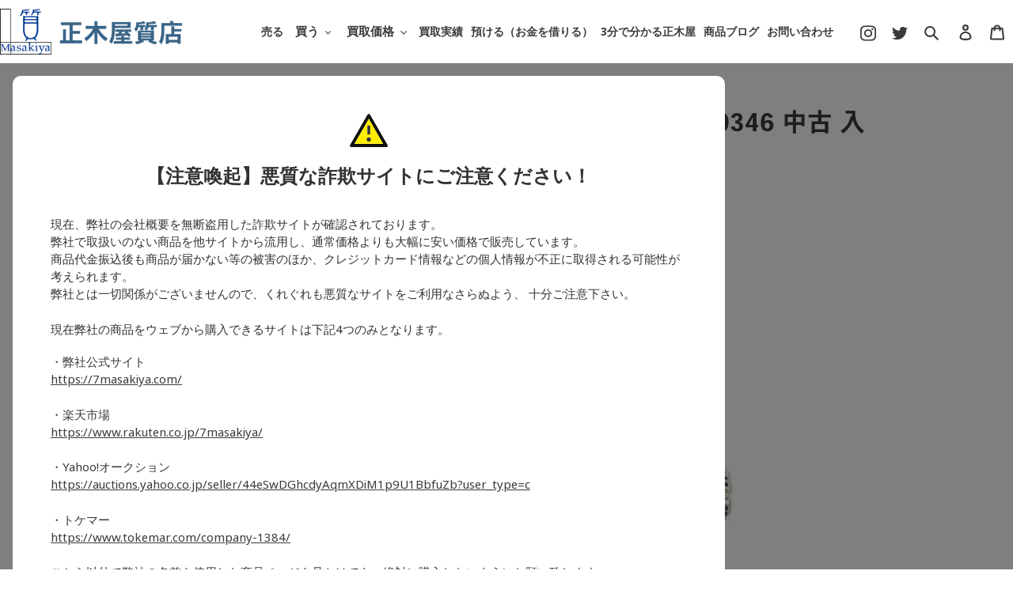

--- FILE ---
content_type: text/html; charset=utf-8
request_url: https://7masakiya.com/blogs/%E3%83%8B%E3%83%A5%E3%83%BC%E3%82%B9/%E3%83%91%E3%83%8D%E3%83%A9%E3%82%A4-%E3%83%A9%E3%82%B8%E3%82%AA%E3%83%9F%E3%83%BC%E3%83%AB-8days-%E3%83%81%E3%82%BF%E3%83%8B%E3%82%AA-pam00346-%E4%B8%AD%E5%8F%A4-%E5%85%A5%E8%8D%B7
body_size: 38855
content:
<!doctype html>
<html class="no-js" lang="ja">
<head>
  <!-- Google Tag Manager -->
<script>(function(w,d,s,l,i){w[l]=w[l]||[];w[l].push({'gtm.start':
new Date().getTime(),event:'gtm.js'});var f=d.getElementsByTagName(s)[0],
j=d.createElement(s),dl=l!='dataLayer'?'&l='+l:'';j.async=true;j.src=
'https://www.googletagmanager.com/gtm.js?id='+i+dl;f.parentNode.insertBefore(j,f);
})(window,document,'script','dataLayer','GTM-NR4M77C');</script>
<!-- End Google Tag Manager -->
  <!-- Global site tag (gtag.js) - Google Analytics -->
<script async src="https://www.googletagmanager.com/gtag/js?id=G-2F2M3DZHY9"></script>
<script>
  window.dataLayer = window.dataLayer || [];
  function gtag(){dataLayer.push(arguments);}
  gtag('js', new Date());

  gtag('config', 'G-2F2M3DZHY9');
</script>
  <meta charset="utf-8">
  <meta http-equiv="X-UA-Compatible" content="IE=edge,chrome=1">
  <meta name="viewport" content="width=device-width,initial-scale=1">
  <meta name="theme-color" content="#3a3a3a">

  <link rel="preconnect" href="https://cdn.shopify.com" crossorigin>
  <link rel="preconnect" href="https://fonts.shopifycdn.com" crossorigin>
  <link rel="preconnect" href="https://monorail-edge.shopifysvc.com">
  
  <script>
  (function(d) {
    var config = {
      kitId: 'jse2hxl',
      scriptTimeout: 3000,
      async: true
    },
    h=d.documentElement,t=setTimeout(function(){h.className=h.className.replace(/\bwf-loading\b/g,"")+" wf-inactive";},config.scriptTimeout),tk=d.createElement("script"),f=false,s=d.getElementsByTagName("script")[0],a;h.className+=" wf-loading";tk.src='https://use.typekit.net/'+config.kitId+'.js';tk.async=true;tk.onload=tk.onreadystatechange=function(){a=this.readyState;if(f||a&&a!="complete"&&a!="loaded")return;f=true;clearTimeout(t);try{Typekit.load(config)}catch(e){}};s.parentNode.insertBefore(tk,s)
  })(document);
</script><link rel="preload" href="//7masakiya.com/cdn/shop/t/1/assets/theme.css?v=54568975536100608901749626196" as="style">


  <link rel="preload" as="font" href="" type="font/woff2" crossorigin>
  <link rel="preload" as="font" href="" type="font/woff2" crossorigin>
  <link rel="preload" as="font" href="" type="font/woff2" crossorigin>
  <link rel="preload" href="//7masakiya.com/cdn/shop/t/1/assets/theme.js?v=16203573537316399521749625996" as="script">
  <link rel="preload" href="//7masakiya.com/cdn/shop/t/1/assets/lazysizes.js?v=63098554868324070131628252557" as="script"><link rel="canonical" href="https://7masakiya.com/blogs/%e3%83%8b%e3%83%a5%e3%83%bc%e3%82%b9/%e3%83%91%e3%83%8d%e3%83%a9%e3%82%a4-%e3%83%a9%e3%82%b8%e3%82%aa%e3%83%9f%e3%83%bc%e3%83%ab-8days-%e3%83%81%e3%82%bf%e3%83%8b%e3%82%aa-pam00346-%e4%b8%ad%e5%8f%a4-%e5%85%a5%e8%8d%b7"><title>パネライ ラジオミール 8DAYS チタニオ PAM00346 中古 入荷
&ndash; 正木屋質店</title><meta name="description" content="中古パネライラジオミール 8DAYS チタニオPAM00346 チタンブラウン文字盤手巻ケース径45mm・腕周り19.5cm純正革・尾錠O番・箱・保証書（イタリア 日付無）付¥898,000[税込]クッションケースにワイヤーラグのラジオミールモデル。8日間のロングパワーリザーブを備えた自社手巻きCal.P.2002搭載。チタンケースに組み合わされたブラウンダイアルモデル。シースルーバックからCal.P.2002が確認出来ます。微細なスレ、小傷はありますが目立つ傷は見受けられません。ケース、ブレス共に綺麗です。ガラス、ベゼルの状態も良く、針、ダイアルも綺麗です。特筆すべきダメージの無い美品です。 パネライ ラジオミール 8DAYS チ"><!-- /snippets/social-meta-tags.liquid -->


<meta property="og:site_name" content="正木屋質店">
<meta property="og:url" content="https://7masakiya.com/blogs/%e3%83%8b%e3%83%a5%e3%83%bc%e3%82%b9/%e3%83%91%e3%83%8d%e3%83%a9%e3%82%a4-%e3%83%a9%e3%82%b8%e3%82%aa%e3%83%9f%e3%83%bc%e3%83%ab-8days-%e3%83%81%e3%82%bf%e3%83%8b%e3%82%aa-pam00346-%e4%b8%ad%e5%8f%a4-%e5%85%a5%e8%8d%b7">
<meta property="og:title" content="パネライ ラジオミール 8DAYS チタニオ PAM00346 中古 入荷">
<meta property="og:type" content="article">
<meta property="og:description" content="中古パネライラジオミール 8DAYS チタニオPAM00346 チタンブラウン文字盤手巻ケース径45mm・腕周り19.5cm純正革・尾錠O番・箱・保証書（イタリア 日付無）付¥898,000[税込]クッションケースにワイヤーラグのラジオミールモデル。8日間のロングパワーリザーブを備えた自社手巻きCal.P.2002搭載。チタンケースに組み合わされたブラウンダイアルモデル。シースルーバックからCal.P.2002が確認出来ます。微細なスレ、小傷はありますが目立つ傷は見受けられません。ケース、ブレス共に綺麗です。ガラス、ベゼルの状態も良く、針、ダイアルも綺麗です。特筆すべきダメージの無い美品です。 パネライ ラジオミール 8DAYS チ"><meta property="og:image" content="http://7masakiya.com/cdn/shop/articles/050702-07_1024x1024_2x_9a0c4497-9492-464d-b068-d29f65521c5d.webp?v=1706749021">
  <meta property="og:image:secure_url" content="https://7masakiya.com/cdn/shop/articles/050702-07_1024x1024_2x_9a0c4497-9492-464d-b068-d29f65521c5d.webp?v=1706749021">
  <meta property="og:image:width" content="1373">
  <meta property="og:image:height" content="1010">


<meta name="twitter:card" content="summary_large_image">
<meta name="twitter:title" content="パネライ ラジオミール 8DAYS チタニオ PAM00346 中古 入荷">
<meta name="twitter:description" content="中古パネライラジオミール 8DAYS チタニオPAM00346 チタンブラウン文字盤手巻ケース径45mm・腕周り19.5cm純正革・尾錠O番・箱・保証書（イタリア 日付無）付¥898,000[税込]クッションケースにワイヤーラグのラジオミールモデル。8日間のロングパワーリザーブを備えた自社手巻きCal.P.2002搭載。チタンケースに組み合わされたブラウンダイアルモデル。シースルーバックからCal.P.2002が確認出来ます。微細なスレ、小傷はありますが目立つ傷は見受けられません。ケース、ブレス共に綺麗です。ガラス、ベゼルの状態も良く、針、ダイアルも綺麗です。特筆すべきダメージの無い美品です。 パネライ ラジオミール 8DAYS チ">

  
<style data-shopify>
:root {
    --color-text: #3a3a3a;
    --color-text-rgb: 58, 58, 58;
    --color-body-text: #333232;
    --color-sale-text: #EA0606;
    --color-small-button-text-border: #3a3a3a;
    --color-text-field: #ffffff;
    --color-text-field-text: #000000;
    --color-text-field-text-rgb: 0, 0, 0;

    --color-btn-primary: #3a3a3a;
    --color-btn-primary-darker: #212121;
    --color-btn-primary-text: #ffffff;

    --color-blankstate: rgba(51, 50, 50, 0.35);
    --color-blankstate-border: rgba(51, 50, 50, 0.2);
    --color-blankstate-background: rgba(51, 50, 50, 0.1);

    --color-text-focus:#606060;
    --color-overlay-text-focus:#e6e6e6;
    --color-btn-primary-focus:#606060;
    --color-btn-social-focus:#d2d2d2;
    --color-small-button-text-border-focus:#606060;
    --predictive-search-focus:#f2f2f2;

    --color-body: #ffffff;
    --color-bg: #ffffff;
    --color-bg-rgb: 255, 255, 255;
    --color-bg-alt: rgba(51, 50, 50, 0.05);
    --color-bg-currency-selector: rgba(51, 50, 50, 0.2);

    --color-overlay-title-text: #ffffff;
    --color-image-overlay: #685858;
    --color-image-overlay-rgb: 104, 88, 88;--opacity-image-overlay: 0.4;--hover-overlay-opacity: 0.8;

    --color-border: #ebebeb;
    --color-border-form: #cccccc;
    --color-border-form-darker: #b3b3b3;

    --svg-select-icon: url(//7masakiya.com/cdn/shop/t/1/assets/ico-select.svg?v=29003672709104678581628252573);
    --slick-img-url: url(//7masakiya.com/cdn/shop/t/1/assets/ajax-loader.gif?v=41356863302472015721628252555);

    --font-weight-body--bold: 700;
    --font-weight-body--bolder: 700;

    --font-stack-header: Helvetica, Arial, sans-serif;
    --font-style-header: normal;
    --font-weight-header: 700;

    --font-stack-body: Helvetica, Arial, sans-serif;
    --font-style-body: normal;
    --font-weight-body: 400;

    --font-size-header: 26;

    --font-size-base: 15;

    --font-h1-desktop: 35;
    --font-h1-mobile: 32;
    --font-h2-desktop: 20;
    --font-h2-mobile: 18;
    --font-h3-mobile: 20;
    --font-h4-desktop: 17;
    --font-h4-mobile: 15;
    --font-h5-desktop: 15;
    --font-h5-mobile: 13;
    --font-h6-desktop: 14;
    --font-h6-mobile: 12;

    --font-mega-title-large-desktop: 65;

    --font-rich-text-large: 17;
    --font-rich-text-small: 13;

    
--color-video-bg: #f2f2f2;

    
    --global-color-image-loader-primary: rgba(58, 58, 58, 0.06);
    --global-color-image-loader-secondary: rgba(58, 58, 58, 0.12);
  }
</style>


  <style>*,::after,::before{box-sizing:border-box}body{margin:0}body,html{background-color:var(--color-body)}body,button{font-size:calc(var(--font-size-base) * 1px);font-family:var(--font-stack-body);font-style:var(--font-style-body);font-weight:var(--font-weight-body);color:var(--color-text);line-height:1.5}body,button{-webkit-font-smoothing:antialiased;-webkit-text-size-adjust:100%}.border-bottom{border-bottom:1px solid var(--color-border)}.btn--link{background-color:transparent;border:0;margin:0;color:var(--color-text);text-align:left}.text-right{text-align:right}.icon{display:inline-block;width:20px;height:20px;vertical-align:middle;fill:currentColor}.icon__fallback-text,.visually-hidden{position:absolute!important;overflow:hidden;clip:rect(0 0 0 0);height:1px;width:1px;margin:-1px;padding:0;border:0}svg.icon:not(.icon--full-color) circle,svg.icon:not(.icon--full-color) ellipse,svg.icon:not(.icon--full-color) g,svg.icon:not(.icon--full-color) line,svg.icon:not(.icon--full-color) path,svg.icon:not(.icon--full-color) polygon,svg.icon:not(.icon--full-color) polyline,svg.icon:not(.icon--full-color) rect,symbol.icon:not(.icon--full-color) circle,symbol.icon:not(.icon--full-color) ellipse,symbol.icon:not(.icon--full-color) g,symbol.icon:not(.icon--full-color) line,symbol.icon:not(.icon--full-color) path,symbol.icon:not(.icon--full-color) polygon,symbol.icon:not(.icon--full-color) polyline,symbol.icon:not(.icon--full-color) rect{fill:inherit;stroke:inherit}li{list-style:none}.list--inline{padding:0;margin:0}.list--inline>li{display:inline-block;margin-bottom:0;vertical-align:middle}a{color:var(--color-text);text-decoration:none}.h1,.h2,h1,h2{margin:0 0 17.5px;font-family:var(--font-stack-header);font-style:var(--font-style-header);font-weight:var(--font-weight-header);line-height:1.2;overflow-wrap:break-word;word-wrap:break-word}.h1 a,.h2 a,h1 a,h2 a{color:inherit;text-decoration:none;font-weight:inherit}.h1,h1{font-size:calc(((var(--font-h1-desktop))/ (var(--font-size-base))) * 1em);text-transform:none;letter-spacing:0}@media only screen and (max-width:749px){.h1,h1{font-size:calc(((var(--font-h1-mobile))/ (var(--font-size-base))) * 1em)}}.h2,h2{font-size:calc(((var(--font-h2-desktop))/ (var(--font-size-base))) * 1em);text-transform:uppercase;letter-spacing:.1em}@media only screen and (max-width:749px){.h2,h2{font-size:calc(((var(--font-h2-mobile))/ (var(--font-size-base))) * 1em)}}p{color:var(--color-body-text);margin:0 0 19.44444px}@media only screen and (max-width:749px){p{font-size:calc(((var(--font-size-base) - 1)/ (var(--font-size-base))) * 1em)}}p:last-child{margin-bottom:0}@media only screen and (max-width:749px){.small--hide{display:none!important}}.grid{list-style:none;margin:0;padding:0;margin-left:-30px}.grid::after{content:'';display:table;clear:both}@media only screen and (max-width:749px){.grid{margin-left:-22px}}.grid::after{content:'';display:table;clear:both}.grid--no-gutters{margin-left:0}.grid--no-gutters .grid__item{padding-left:0}.grid--table{display:table;table-layout:fixed;width:100%}.grid--table>.grid__item{float:none;display:table-cell;vertical-align:middle}.grid__item{float:left;padding-left:30px;width:100%}@media only screen and (max-width:749px){.grid__item{padding-left:22px}}.grid__item[class*="--push"]{position:relative}@media only screen and (min-width:750px){.medium-up--one-quarter{width:25%}.medium-up--push-one-third{width:33.33%}.medium-up--one-half{width:50%}.medium-up--push-one-third{left:33.33%;position:relative}}.site-header{position:relative;background-color:var(--color-body)}@media only screen and (max-width:749px){.site-header{border-bottom:1px solid var(--color-border)}}@media only screen and (min-width:750px){.site-header{padding:0 55px}.site-header.logo--center{padding-top:30px}}.site-header__logo{margin:15px 0}.logo-align--center .site-header__logo{text-align:center;margin:0 auto}@media only screen and (max-width:749px){.logo-align--center .site-header__logo{text-align:left;margin:15px 0}}@media only screen and (max-width:749px){.site-header__logo{padding-left:22px;text-align:left}.site-header__logo img{margin:0}}.site-header__logo-link{display:inline-block;word-break:break-word}@media only screen and (min-width:750px){.logo-align--center .site-header__logo-link{margin:0 auto}}.site-header__logo-image{display:block}@media only screen and (min-width:750px){.site-header__logo-image{margin:0 auto}}.site-header__logo-image img{width:100%}.site-header__logo-image--centered img{margin:0 auto}.site-header__logo img{display:block}.site-header__icons{position:relative;white-space:nowrap}@media only screen and (max-width:749px){.site-header__icons{width:auto;padding-right:13px}.site-header__icons .btn--link,.site-header__icons .site-header__cart{font-size:calc(((var(--font-size-base))/ (var(--font-size-base))) * 1em)}}.site-header__icons-wrapper{position:relative;display:-webkit-flex;display:-ms-flexbox;display:flex;width:100%;-ms-flex-align:center;-webkit-align-items:center;-moz-align-items:center;-ms-align-items:center;-o-align-items:center;align-items:center;-webkit-justify-content:flex-end;-ms-justify-content:flex-end;justify-content:flex-end}.site-header__account,.site-header__cart,.site-header__search{position:relative}.site-header__search.site-header__icon{display:none}@media only screen and (min-width:1400px){.site-header__search.site-header__icon{display:block}}.site-header__search-toggle{display:block}@media only screen and (min-width:750px){.site-header__account,.site-header__cart{padding:10px 11px}}.site-header__cart-title,.site-header__search-title{position:absolute!important;overflow:hidden;clip:rect(0 0 0 0);height:1px;width:1px;margin:-1px;padding:0;border:0;display:block;vertical-align:middle}.site-header__cart-title{margin-right:3px}.site-header__cart-count{display:flex;align-items:center;justify-content:center;position:absolute;right:.4rem;top:.2rem;font-weight:700;background-color:var(--color-btn-primary);color:var(--color-btn-primary-text);border-radius:50%;min-width:1em;height:1em}.site-header__cart-count span{font-family:HelveticaNeue,"Helvetica Neue",Helvetica,Arial,sans-serif;font-size:calc(11em / 16);line-height:1}@media only screen and (max-width:749px){.site-header__cart-count{top:calc(7em / 16);right:0;border-radius:50%;min-width:calc(19em / 16);height:calc(19em / 16)}}@media only screen and (max-width:749px){.site-header__cart-count span{padding:.25em calc(6em / 16);font-size:12px}}.site-header__menu{display:none}@media only screen and (max-width:749px){.site-header__icon{display:inline-block;vertical-align:middle;padding:10px 11px;margin:0}}@media only screen and (min-width:750px){.site-header__icon .icon-search{margin-right:3px}}.announcement-bar{z-index:10;position:relative;text-align:center;border-bottom:1px solid transparent;padding:2px}.announcement-bar__link{display:block}.announcement-bar__message{display:block;padding:11px 22px;font-size:calc(((16)/ (var(--font-size-base))) * 1em);font-weight:var(--font-weight-header)}@media only screen and (min-width:750px){.announcement-bar__message{padding-left:55px;padding-right:55px}}.site-nav{position:relative;padding:0;text-align:center;margin:25px 0}.site-nav a{padding:3px 10px}.site-nav__link{display:block;white-space:nowrap}.site-nav--centered .site-nav__link{padding-top:0}.site-nav__link .icon-chevron-down{width:calc(8em / 16);height:calc(8em / 16);margin-left:.5rem}.site-nav__label{border-bottom:1px solid transparent}.site-nav__link--active .site-nav__label{border-bottom-color:var(--color-text)}.site-nav__link--button{border:none;background-color:transparent;padding:3px 10px}.site-header__mobile-nav{z-index:11;position:relative;background-color:var(--color-body)}@media only screen and (max-width:749px){.site-header__mobile-nav{display:-webkit-flex;display:-ms-flexbox;display:flex;width:100%;-ms-flex-align:center;-webkit-align-items:center;-moz-align-items:center;-ms-align-items:center;-o-align-items:center;align-items:center}}.mobile-nav--open .icon-close{display:none}.main-content{opacity:0}.main-content .shopify-section{display:none}.main-content .shopify-section:first-child{display:inherit}.critical-hidden{display:none}</style>

  <script>
    window.performance.mark('debut:theme_stylesheet_loaded.start');

    function onLoadStylesheet() {
      performance.mark('debut:theme_stylesheet_loaded.end');
      performance.measure('debut:theme_stylesheet_loaded', 'debut:theme_stylesheet_loaded.start', 'debut:theme_stylesheet_loaded.end');

      var url = "//7masakiya.com/cdn/shop/t/1/assets/theme.css?v=54568975536100608901749626196";
      var link = document.querySelector('link[href="' + url + '"]');
      link.loaded = true;
      link.dispatchEvent(new Event('load'));
    }
  </script>

  <link rel="stylesheet" href="//7masakiya.com/cdn/shop/t/1/assets/theme.css?v=54568975536100608901749626196" type="text/css" media="print" onload="this.media='all';onLoadStylesheet()">

    <link rel="stylesheet" href="//7masakiya.com/cdn/shop/t/1/assets/plus.css?v=181824304418741731131753340506" as="style">

  
  <style>
    
    
    
    
    
    
  </style>

  <script>
    var theme = {
      breakpoints: {
        medium: 750,
        large: 990,
        widescreen: 1400
      },
      strings: {
        addToCart: "カートに追加する",
        soldOut: "売り切れ",
        unavailable: "お取り扱いできません",
        regularPrice: "通常価格",
        salePrice: "販売価格",
        sale: "セール",
        fromLowestPrice: "[price]から",
        vendor: "販売元",
        showMore: "さらに表示する",
        showLess: "表示を減らす",
        searchFor: "検索する",
        addressError: "住所を調べる際にエラーが発生しました",
        addressNoResults: "その住所は見つかりませんでした",
        addressQueryLimit: "Google APIの使用量の制限を超えました。\u003ca href=\"https:\/\/developers.google.com\/maps\/premium\/usage-limits\"\u003eプレミアムプラン\u003c\/a\u003eへのアップグレードをご検討ください。",
        authError: "あなたのGoogle Mapsのアカウント認証で問題が発生しました。",
        newWindow: "新しいウィンドウで開く",
        external: "外部のウェブサイトに移動します。",
        newWindowExternal: "外部のウェブサイトを新しいウィンドウで開く",
        removeLabel: "[product] を削除する",
        update: "アップデート",
        quantity: "数量",
        discountedTotal: "ディスカウント合計",
        regularTotal: "通常合計",
        priceColumn: "ディスカウントの詳細については価格列を参照してください。",
        quantityMinimumMessage: "数量は1以上でなければなりません",
        cartError: "お客様のカートをアップデートするときにエラーが発生しました。再度お試しください。",
        removedItemMessage: "カートから \u003cspan class=\"cart__removed-product-details\"\u003e([quantity]) 個の[link]\u003c\/span\u003eが消去されました。",
        unitPrice: "単価",
        unitPriceSeparator: "あたり",
        oneCartCount: "1個のアイテム",
        otherCartCount: "[count]個のアイテム",
        quantityLabel: "数量: [count]",
        products: "商品",
        loading: "読み込んでいます",
        number_of_results: "[result_number]\/[results_count]",
        number_of_results_found: "[results_count]件の結果が見つかりました",
        one_result_found: "1件の結果が見つかりました"
      },
      moneyFormat: "¥{{amount_no_decimals}}",
      moneyFormatWithCurrency: "¥{{amount_no_decimals}} JPY",
      settings: {
        predictiveSearchEnabled: false,
        predictiveSearchShowPrice: false,
        predictiveSearchShowVendor: false
      },
      stylesheet: "//7masakiya.com/cdn/shop/t/1/assets/theme.css?v=54568975536100608901749626196"
    };if (sessionStorage.getItem("backToCollection")) {
        sessionStorage.removeItem("backToCollection")
      }document.documentElement.className = document.documentElement.className.replace('no-js', 'js');
  </script><script src="//7masakiya.com/cdn/shop/t/1/assets/theme.js?v=16203573537316399521749625996" defer="defer"></script>
  <script src="//7masakiya.com/cdn/shop/t/1/assets/lazysizes.js?v=63098554868324070131628252557" async="async"></script>

  <script type="text/javascript">
    if (window.MSInputMethodContext && document.documentMode) {
      var scripts = document.getElementsByTagName('script')[0];
      var polyfill = document.createElement("script");
      polyfill.defer = true;
      polyfill.src = "//7masakiya.com/cdn/shop/t/1/assets/ie11CustomProperties.min.js?v=146208399201472936201628252557";

      scripts.parentNode.insertBefore(polyfill, scripts);
    }
  </script>

  <script>window.performance && window.performance.mark && window.performance.mark('shopify.content_for_header.start');</script><meta id="shopify-digital-wallet" name="shopify-digital-wallet" content="/59238777005/digital_wallets/dialog">
<meta name="shopify-checkout-api-token" content="39166693eca14e69c72427a10f9bb480">
<meta id="in-context-paypal-metadata" data-shop-id="59238777005" data-venmo-supported="false" data-environment="production" data-locale="ja_JP" data-paypal-v4="true" data-currency="JPY">
<link rel="alternate" type="application/atom+xml" title="Feed" href="/blogs/%E3%83%8B%E3%83%A5%E3%83%BC%E3%82%B9.atom" />
<script async="async" src="/checkouts/internal/preloads.js?locale=ja-JP"></script>
<script id="shopify-features" type="application/json">{"accessToken":"39166693eca14e69c72427a10f9bb480","betas":["rich-media-storefront-analytics"],"domain":"7masakiya.com","predictiveSearch":false,"shopId":59238777005,"locale":"ja"}</script>
<script>var Shopify = Shopify || {};
Shopify.shop = "7masakiya.myshopify.com";
Shopify.locale = "ja";
Shopify.currency = {"active":"JPY","rate":"1.0"};
Shopify.country = "JP";
Shopify.theme = {"name":"Debut","id":125838459053,"schema_name":"Debut","schema_version":"17.13.0","theme_store_id":796,"role":"main"};
Shopify.theme.handle = "null";
Shopify.theme.style = {"id":null,"handle":null};
Shopify.cdnHost = "7masakiya.com/cdn";
Shopify.routes = Shopify.routes || {};
Shopify.routes.root = "/";</script>
<script type="module">!function(o){(o.Shopify=o.Shopify||{}).modules=!0}(window);</script>
<script>!function(o){function n(){var o=[];function n(){o.push(Array.prototype.slice.apply(arguments))}return n.q=o,n}var t=o.Shopify=o.Shopify||{};t.loadFeatures=n(),t.autoloadFeatures=n()}(window);</script>
<script id="shop-js-analytics" type="application/json">{"pageType":"article"}</script>
<script defer="defer" async type="module" src="//7masakiya.com/cdn/shopifycloud/shop-js/modules/v2/client.init-shop-cart-sync_CRO8OuKI.ja.esm.js"></script>
<script defer="defer" async type="module" src="//7masakiya.com/cdn/shopifycloud/shop-js/modules/v2/chunk.common_A56sv42F.esm.js"></script>
<script type="module">
  await import("//7masakiya.com/cdn/shopifycloud/shop-js/modules/v2/client.init-shop-cart-sync_CRO8OuKI.ja.esm.js");
await import("//7masakiya.com/cdn/shopifycloud/shop-js/modules/v2/chunk.common_A56sv42F.esm.js");

  window.Shopify.SignInWithShop?.initShopCartSync?.({"fedCMEnabled":true,"windoidEnabled":true});

</script>
<script>(function() {
  var isLoaded = false;
  function asyncLoad() {
    if (isLoaded) return;
    isLoaded = true;
    var urls = ["https:\/\/cdn.shopify.com\/s\/files\/1\/0592\/3877\/7005\/t\/1\/assets\/globo.formbuilder.init.js?v=1629916122\u0026shop=7masakiya.myshopify.com"];
    for (var i = 0; i < urls.length; i++) {
      var s = document.createElement('script');
      s.type = 'text/javascript';
      s.async = true;
      s.src = urls[i];
      var x = document.getElementsByTagName('script')[0];
      x.parentNode.insertBefore(s, x);
    }
  };
  if(window.attachEvent) {
    window.attachEvent('onload', asyncLoad);
  } else {
    window.addEventListener('load', asyncLoad, false);
  }
})();</script>
<script id="__st">var __st={"a":59238777005,"offset":32400,"reqid":"6fdae1f8-5cf1-4eb8-98c1-5703dde5d2c2-1768519263","pageurl":"7masakiya.com\/blogs\/%E3%83%8B%E3%83%A5%E3%83%BC%E3%82%B9\/%E3%83%91%E3%83%8D%E3%83%A9%E3%82%A4-%E3%83%A9%E3%82%B8%E3%82%AA%E3%83%9F%E3%83%BC%E3%83%AB-8days-%E3%83%81%E3%82%BF%E3%83%8B%E3%82%AA-pam00346-%E4%B8%AD%E5%8F%A4-%E5%85%A5%E8%8D%B7","s":"articles-560315695277","u":"27a772729b1c","p":"article","rtyp":"article","rid":560315695277};</script>
<script>window.ShopifyPaypalV4VisibilityTracking = true;</script>
<script id="captcha-bootstrap">!function(){'use strict';const t='contact',e='account',n='new_comment',o=[[t,t],['blogs',n],['comments',n],[t,'customer']],c=[[e,'customer_login'],[e,'guest_login'],[e,'recover_customer_password'],[e,'create_customer']],r=t=>t.map((([t,e])=>`form[action*='/${t}']:not([data-nocaptcha='true']) input[name='form_type'][value='${e}']`)).join(','),a=t=>()=>t?[...document.querySelectorAll(t)].map((t=>t.form)):[];function s(){const t=[...o],e=r(t);return a(e)}const i='password',u='form_key',d=['recaptcha-v3-token','g-recaptcha-response','h-captcha-response',i],f=()=>{try{return window.sessionStorage}catch{return}},m='__shopify_v',_=t=>t.elements[u];function p(t,e,n=!1){try{const o=window.sessionStorage,c=JSON.parse(o.getItem(e)),{data:r}=function(t){const{data:e,action:n}=t;return t[m]||n?{data:e,action:n}:{data:t,action:n}}(c);for(const[e,n]of Object.entries(r))t.elements[e]&&(t.elements[e].value=n);n&&o.removeItem(e)}catch(o){console.error('form repopulation failed',{error:o})}}const l='form_type',E='cptcha';function T(t){t.dataset[E]=!0}const w=window,h=w.document,L='Shopify',v='ce_forms',y='captcha';let A=!1;((t,e)=>{const n=(g='f06e6c50-85a8-45c8-87d0-21a2b65856fe',I='https://cdn.shopify.com/shopifycloud/storefront-forms-hcaptcha/ce_storefront_forms_captcha_hcaptcha.v1.5.2.iife.js',D={infoText:'hCaptchaによる保護',privacyText:'プライバシー',termsText:'利用規約'},(t,e,n)=>{const o=w[L][v],c=o.bindForm;if(c)return c(t,g,e,D).then(n);var r;o.q.push([[t,g,e,D],n]),r=I,A||(h.body.append(Object.assign(h.createElement('script'),{id:'captcha-provider',async:!0,src:r})),A=!0)});var g,I,D;w[L]=w[L]||{},w[L][v]=w[L][v]||{},w[L][v].q=[],w[L][y]=w[L][y]||{},w[L][y].protect=function(t,e){n(t,void 0,e),T(t)},Object.freeze(w[L][y]),function(t,e,n,w,h,L){const[v,y,A,g]=function(t,e,n){const i=e?o:[],u=t?c:[],d=[...i,...u],f=r(d),m=r(i),_=r(d.filter((([t,e])=>n.includes(e))));return[a(f),a(m),a(_),s()]}(w,h,L),I=t=>{const e=t.target;return e instanceof HTMLFormElement?e:e&&e.form},D=t=>v().includes(t);t.addEventListener('submit',(t=>{const e=I(t);if(!e)return;const n=D(e)&&!e.dataset.hcaptchaBound&&!e.dataset.recaptchaBound,o=_(e),c=g().includes(e)&&(!o||!o.value);(n||c)&&t.preventDefault(),c&&!n&&(function(t){try{if(!f())return;!function(t){const e=f();if(!e)return;const n=_(t);if(!n)return;const o=n.value;o&&e.removeItem(o)}(t);const e=Array.from(Array(32),(()=>Math.random().toString(36)[2])).join('');!function(t,e){_(t)||t.append(Object.assign(document.createElement('input'),{type:'hidden',name:u})),t.elements[u].value=e}(t,e),function(t,e){const n=f();if(!n)return;const o=[...t.querySelectorAll(`input[type='${i}']`)].map((({name:t})=>t)),c=[...d,...o],r={};for(const[a,s]of new FormData(t).entries())c.includes(a)||(r[a]=s);n.setItem(e,JSON.stringify({[m]:1,action:t.action,data:r}))}(t,e)}catch(e){console.error('failed to persist form',e)}}(e),e.submit())}));const S=(t,e)=>{t&&!t.dataset[E]&&(n(t,e.some((e=>e===t))),T(t))};for(const o of['focusin','change'])t.addEventListener(o,(t=>{const e=I(t);D(e)&&S(e,y())}));const B=e.get('form_key'),M=e.get(l),P=B&&M;t.addEventListener('DOMContentLoaded',(()=>{const t=y();if(P)for(const e of t)e.elements[l].value===M&&p(e,B);[...new Set([...A(),...v().filter((t=>'true'===t.dataset.shopifyCaptcha))])].forEach((e=>S(e,t)))}))}(h,new URLSearchParams(w.location.search),n,t,e,['guest_login'])})(!0,!0)}();</script>
<script integrity="sha256-4kQ18oKyAcykRKYeNunJcIwy7WH5gtpwJnB7kiuLZ1E=" data-source-attribution="shopify.loadfeatures" defer="defer" src="//7masakiya.com/cdn/shopifycloud/storefront/assets/storefront/load_feature-a0a9edcb.js" crossorigin="anonymous"></script>
<script data-source-attribution="shopify.dynamic_checkout.dynamic.init">var Shopify=Shopify||{};Shopify.PaymentButton=Shopify.PaymentButton||{isStorefrontPortableWallets:!0,init:function(){window.Shopify.PaymentButton.init=function(){};var t=document.createElement("script");t.src="https://7masakiya.com/cdn/shopifycloud/portable-wallets/latest/portable-wallets.ja.js",t.type="module",document.head.appendChild(t)}};
</script>
<script data-source-attribution="shopify.dynamic_checkout.buyer_consent">
  function portableWalletsHideBuyerConsent(e){var t=document.getElementById("shopify-buyer-consent"),n=document.getElementById("shopify-subscription-policy-button");t&&n&&(t.classList.add("hidden"),t.setAttribute("aria-hidden","true"),n.removeEventListener("click",e))}function portableWalletsShowBuyerConsent(e){var t=document.getElementById("shopify-buyer-consent"),n=document.getElementById("shopify-subscription-policy-button");t&&n&&(t.classList.remove("hidden"),t.removeAttribute("aria-hidden"),n.addEventListener("click",e))}window.Shopify?.PaymentButton&&(window.Shopify.PaymentButton.hideBuyerConsent=portableWalletsHideBuyerConsent,window.Shopify.PaymentButton.showBuyerConsent=portableWalletsShowBuyerConsent);
</script>
<script data-source-attribution="shopify.dynamic_checkout.cart.bootstrap">document.addEventListener("DOMContentLoaded",(function(){function t(){return document.querySelector("shopify-accelerated-checkout-cart, shopify-accelerated-checkout")}if(t())Shopify.PaymentButton.init();else{new MutationObserver((function(e,n){t()&&(Shopify.PaymentButton.init(),n.disconnect())})).observe(document.body,{childList:!0,subtree:!0})}}));
</script>
<link id="shopify-accelerated-checkout-styles" rel="stylesheet" media="screen" href="https://7masakiya.com/cdn/shopifycloud/portable-wallets/latest/accelerated-checkout-backwards-compat.css" crossorigin="anonymous">
<style id="shopify-accelerated-checkout-cart">
        #shopify-buyer-consent {
  margin-top: 1em;
  display: inline-block;
  width: 100%;
}

#shopify-buyer-consent.hidden {
  display: none;
}

#shopify-subscription-policy-button {
  background: none;
  border: none;
  padding: 0;
  text-decoration: underline;
  font-size: inherit;
  cursor: pointer;
}

#shopify-subscription-policy-button::before {
  box-shadow: none;
}

      </style>

<script>window.performance && window.performance.mark && window.performance.mark('shopify.content_for_header.end');</script>

<script>
	var Globo = Globo || {};
    var globoFormbuilderRecaptchaInit = function(){};
    Globo.FormBuilder = Globo.FormBuilder || {};
    Globo.FormBuilder.url = "https://form.globosoftware.net";
    Globo.FormBuilder.shop = {
        settings : {
            reCaptcha : {
                siteKey : '',
                recaptchaType : 'v2',
                languageCode : 'ja'
            },
            hideWaterMark : false,
            encryptionFormId : false,
            copyright: `Powered by Globo <a href="https://apps.shopify.com/form-builder-contact-form" target="_blank">Form</a>`,
            scrollTop: true,
            additionalColumns: []        },
        pricing:{
            features:{
                fileUpload : 30,
                removeCopyright : true,
                bulkOrderForm: true,
                cartForm: true,
            }
        },
        configuration: {
            money_format:  "¥{{amount_no_decimals}}"
        },
        encryption_form_id : false
    };
    Globo.FormBuilder.forms = [];

    
    Globo.FormBuilder.page = {
        title : document.title.replaceAll('"', "'"),
        href : window.location.href,
        type: "article"
    };
    
    Globo.FormBuilder.assetFormUrls = [];
            Globo.FormBuilder.assetFormUrls[57118] = "//7masakiya.com/cdn/shop/t/1/assets/globo.formbuilder.data.57118.js?v=33482342332998643891646110832";
                    Globo.FormBuilder.assetFormUrls[57488] = "//7masakiya.com/cdn/shop/t/1/assets/globo.formbuilder.data.57488.js?v=147911215921035464651680679751";
                    Globo.FormBuilder.assetFormUrls[57489] = "//7masakiya.com/cdn/shop/t/1/assets/globo.formbuilder.data.57489.js?v=101267771809384747601644809493";
            
    
    window.Globo.FormBuilder.forms = [];
        
        
        
        window.Globo.FormBuilder.forms[57118] = {"57118":{"header":{"active":true,"title":"お問い合わせ","description":"\u003cp\u003e\u003cbr\u003e\u003c\/p\u003e"},"elements":[{"id":"text","type":"text","label":"お名前","placeholder":"お名前を入力してください","description":"","limitCharacters":false,"characters":100,"required":true,"columnWidth":50},{"id":"name","type":"name","label":"フリガナ","placeholder":"フリガナを入力してください","description":"","limitCharacters":false,"characters":100,"required":true,"columnWidth":50},{"id":"email","type":"email","label":"Email","placeholder":"Email","description":"","limitCharacters":false,"characters":100,"required":true,"columnWidth":50},{"id":"phone","type":"phone","label":"お電話番号","placeholder":"お電話番号を入力してください","description":"","limitCharacters":false,"characters":100,"required":false,"columnWidth":50},{"id":"select","type":"select","label":"ご希望の返答方法","placeholder":"お選びください","options":"メール\nお電話","defaultOption":"","description":"","required":true,"columnWidth":100},{"id":"textarea","type":"textarea","label":"本文","placeholder":"本文を入力してください","description":"","limitCharacters":false,"characters":100,"required":true,"columnWidth":100,"conditionalField":false,"onlyShowIf":false,"select":false}],"add-elements":null,"footer":{"description":"","previousText":"Previous","nextText":"Next","submitText":"送信する","submitFullWidth":false,"submitAlignment":"left"},"contactUs":{"hideWaterMark":false,"btnContact":"Contact us"},"mail":{"admin":null,"customer":{"enable":true,"emailType":"elementEmail","selectEmail":"onlyEmail","emailId":"email","emailConditional":false,"note":"You can use variables which will help you create a dynamic content","subject":"Thanks for submitting","content":"\u003ctable class=\"header row\" style=\"width: 100%; border-spacing: 0; border-collapse: collapse; margin: 40px 0 20px;\"\u003e\n\u003ctbody\u003e\n\u003ctr\u003e\n\u003ctd class=\"header__cell\" style=\"font-family: -apple-system, BlinkMacSystemFont, Roboto, Oxygen, Ubuntu, Cantarell, Fira Sans, Droid Sans, Helvetica Neue, sans-serif;\"\u003e\u003ccenter\u003e\n\u003ctable class=\"container\" style=\"width: 559px; text-align: left; border-spacing: 0px; border-collapse: collapse; margin: 0px auto;\"\u003e\n\u003ctbody\u003e\n\u003ctr\u003e\n\u003ctd style=\"font-family: -apple-system, BlinkMacSystemFont, Roboto, Oxygen, Ubuntu, Cantarell, 'Fira Sans', 'Droid Sans', 'Helvetica Neue', sans-serif; width: 544.219px;\"\u003e\n\u003ctable class=\"row\" style=\"width: 100%; border-spacing: 0; border-collapse: collapse;\"\u003e\n\u003ctbody\u003e\n\u003ctr\u003e\n\u003ctd class=\"shop-name__cell\" style=\"font-family: -apple-system, BlinkMacSystemFont, Roboto, Oxygen, Ubuntu, Cantarell, Fira Sans, Droid Sans, Helvetica Neue, sans-serif;\"\u003e\n\u003ch1 class=\"shop-name__text\" style=\"font-weight: normal; font-size: 30px; color: #333; margin: 0;\"\u003e\u003ca class=\"shop_name\" target=\"_blank\" rel=\"noopener\"\u003eShop\u003c\/a\u003e\u003c\/h1\u003e\n\u003c\/td\u003e\n\u003ctd class=\"order-number__cell\" style=\"font-family: -apple-system, BlinkMacSystemFont, Roboto, Oxygen, Ubuntu, Cantarell, Fira Sans, Droid Sans, Helvetica Neue, sans-serif; font-size: 14px; color: #999;\" align=\"right\"\u003e\u0026nbsp;\u003c\/td\u003e\n\u003c\/tr\u003e\n\u003c\/tbody\u003e\n\u003c\/table\u003e\n\u003c\/td\u003e\n\u003c\/tr\u003e\n\u003c\/tbody\u003e\n\u003c\/table\u003e\n\u003c\/center\u003e\u003c\/td\u003e\n\u003c\/tr\u003e\n\u003c\/tbody\u003e\n\u003c\/table\u003e\n\u003ctable class=\"row content\" style=\"width: 100%; border-spacing: 0; border-collapse: collapse;\"\u003e\n\u003ctbody\u003e\n\u003ctr\u003e\n\u003ctd class=\"content__cell\" style=\"font-family: -apple-system, BlinkMacSystemFont, Roboto, Oxygen, Ubuntu, Cantarell, Fira Sans, Droid Sans, Helvetica Neue, sans-serif; padding-bottom: 40px;\"\u003e\u003ccenter\u003e\n\u003ctable class=\"container\" style=\"width: 560px; text-align: left; border-spacing: 0; border-collapse: collapse; margin: 0 auto;\"\u003e\n\u003ctbody\u003e\n\u003ctr\u003e\n\u003ctd style=\"font-family: -apple-system, BlinkMacSystemFont, Roboto, Oxygen, Ubuntu, Cantarell, Fira Sans, Droid Sans, Helvetica Neue, sans-serif;\"\u003e\n\u003ch2 class=\"quote-heading\" style=\"font-weight: normal; font-size: 24px; margin: 0 0 10px;\"\u003eThanks for your submission\u003c\/h2\u003e\n\u003cp class=\"quote-heading-message\"\u003eHi, we are getting your submission. We will get back to you shortly.\u003c\/p\u003e\n\u003c\/td\u003e\n\u003c\/tr\u003e\n\u003c\/tbody\u003e\n\u003c\/table\u003e\n\u003ctable class=\"row section\" style=\"width: 100%; border-spacing: 0; border-collapse: collapse; border-top-width: 1px; border-top-color: #e5e5e5; border-top-style: solid;\"\u003e\n\u003ctbody\u003e\n\u003ctr\u003e\n\u003ctd class=\"section__cell\" style=\"font-family: -apple-system, BlinkMacSystemFont, Roboto, Oxygen, Ubuntu, Cantarell, Fira Sans, Droid Sans, Helvetica Neue, sans-serif; padding: 40px 0;\"\u003e\u003ccenter\u003e\n\u003ctable class=\"container\" style=\"width: 560px; text-align: left; border-spacing: 0; border-collapse: collapse; margin: 0 auto;\"\u003e\n\u003ctbody\u003e\n\u003ctr\u003e\n\u003ctd style=\"font-family: -apple-system, BlinkMacSystemFont, Roboto, Oxygen, Ubuntu, Cantarell, Fira Sans, Droid Sans, Helvetica Neue, sans-serif;\"\u003e\n\u003ch3 class=\"more-information\"\u003eMore information\u003c\/h3\u003e\n\u003cp\u003e{{data}}\u003c\/p\u003e\n\u003c\/td\u003e\n\u003c\/tr\u003e\n\u003c\/tbody\u003e\n\u003c\/table\u003e\n\u003c\/center\u003e\u003c\/td\u003e\n\u003c\/tr\u003e\n\u003c\/tbody\u003e\n\u003c\/table\u003e\n\u003ctable class=\"row footer\" style=\"width: 100%; border-spacing: 0; border-collapse: collapse; border-top-width: 1px; border-top-color: #e5e5e5; border-top-style: solid;\"\u003e\n\u003ctbody\u003e\n\u003ctr\u003e\n\u003ctd class=\"footer__cell\" style=\"font-family: -apple-system, BlinkMacSystemFont, Roboto, Oxygen, Ubuntu, Cantarell, Fira Sans, Droid Sans, Helvetica Neue, sans-serif; padding: 35px 0;\"\u003e\u003ccenter\u003e\n\u003ctable class=\"container\" style=\"width: 560px; text-align: left; border-spacing: 0; border-collapse: collapse; margin: 0 auto;\"\u003e\n\u003ctbody\u003e\n\u003ctr\u003e\n\u003ctd style=\"font-family: -apple-system, BlinkMacSystemFont, Roboto, Oxygen, Ubuntu, Cantarell, Fira Sans, Droid Sans, Helvetica Neue, sans-serif;\"\u003e\n\u003cp class=\"contact\" style=\"text-align: center;\"\u003eIf you have any questions, reply to this email or contact us at \u003ca href=\"mailto:shopifyseisaku@ai-communication.jp\"\u003eshopifyseisaku@ai-communication.jp\u003c\/a\u003e\u003c\/p\u003e\n\u003c\/td\u003e\n\u003c\/tr\u003e\n\u003ctr\u003e\n\u003ctd style=\"font-family: -apple-system, BlinkMacSystemFont, Roboto, Oxygen, Ubuntu, Cantarell, Fira Sans, Droid Sans, Helvetica Neue, sans-serif;\"\u003e\n\u003cp class=\"disclaimer__subtext\" style=\"color: #999; line-height: 150%; font-size: 14px; margin: 0; text-align: center;\"\u003eClick \u003ca href=\"[UNSUBSCRIBEURL]\"\u003ehere\u003c\/a\u003e to unsubscribe\u003c\/p\u003e\n\u003c\/td\u003e\n\u003c\/tr\u003e\n\u003c\/tbody\u003e\n\u003c\/table\u003e\n\u003c\/center\u003e\u003c\/td\u003e\n\u003c\/tr\u003e\n\u003c\/tbody\u003e\n\u003c\/table\u003e\n\u003c\/center\u003e\u003c\/td\u003e\n\u003c\/tr\u003e\n\u003c\/tbody\u003e\n\u003c\/table\u003e","islimitWidth":false,"maxWidth":"600"}},"appearance":{"layout":"boxed","width":600,"style":"classic","mainColor":"#EB1256","headingColor":"#000","labelColor":"#000","descriptionColor":"#6c757d","optionColor":"#000","background":"none","backgroundColor":"#FFF","backgroundImage":"","backgroundImageAlignment":"middle","floatingIcon":"\u003csvg aria-hidden=\"true\" focusable=\"false\" data-prefix=\"far\" data-icon=\"envelope\" class=\"svg-inline--fa fa-envelope fa-w-16\" role=\"img\" xmlns=\"http:\/\/www.w3.org\/2000\/svg\" viewBox=\"0 0 512 512\"\u003e\u003cpath fill=\"currentColor\" d=\"M464 64H48C21.49 64 0 85.49 0 112v288c0 26.51 21.49 48 48 48h416c26.51 0 48-21.49 48-48V112c0-26.51-21.49-48-48-48zm0 48v40.805c-22.422 18.259-58.168 46.651-134.587 106.49-16.841 13.247-50.201 45.072-73.413 44.701-23.208.375-56.579-31.459-73.413-44.701C106.18 199.465 70.425 171.067 48 152.805V112h416zM48 400V214.398c22.914 18.251 55.409 43.862 104.938 82.646 21.857 17.205 60.134 55.186 103.062 54.955 42.717.231 80.509-37.199 103.053-54.947 49.528-38.783 82.032-64.401 104.947-82.653V400H48z\"\u003e\u003c\/path\u003e\u003c\/svg\u003e","floatingText":"","displayOnAllPage":false,"position":"bottom right","formType":"normalForm"},"reCaptcha":{"enable":false,"note":"Please make sure that you have set Google reCaptcha v2 Site key and Secret key in \u003ca href=\"\/admin\/settings\"\u003eSettings\u003c\/a\u003e"},"errorMessage":{"required":"Please fill in field","invalid":"Invalid","invalidName":"Invalid name","invalidEmail":"Invalid email","invalidURL":"Invalid URL","invalidPhone":"Invalid phone","invalidNumber":"Invalid number","invalidPassword":"Invalid password","confirmPasswordNotMatch":"Confirmed password doesn't match","customerAlreadyExists":"Customer already exists","fileSizeLimit":"File size limit exceeded","fileNotAllowed":"File extension not allowed","requiredCaptcha":"Please, enter the captcha","requiredProducts":"Please select product","limitQuantity":"The number of products left in stock has been exceeded","otherError":"Something went wrong, please try again"},"afterSubmit":{"action":"clearForm","message":"\u003ch4\u003eお問い合わせいただきありがとうございます。\u0026nbsp;\u003c\/h4\u003e\u003cp\u003e\u003cbr\u003e\u003c\/p\u003e\u003cp\u003e確認次第、折り返しご連絡差し上げます。\u003c\/p\u003e\u003cp\u003e何卒よろしくお願いいたします。\u003c\/p\u003e","redirectUrl":"","enableGa":false,"gaEventCategory":"Form Builder by Globo","gaEventAction":"Submit","gaEventLabel":"Contact us form","enableFpx":false,"fpxTrackerName":""},"integration":{"shopify":{"createAccount":false,"ifExist":"returnError","sendEmailInvite":false,"acceptsMarketing":false,"note":"Learn \u003ca href=\"https:\/\/www.google.com\/\" target=\"_blank\"\u003ehow to connect\u003c\/a\u003e form elements to Shopify customer data","integrationElements":[]},"mailChimp":{"loading":"Looks like your Mailchimp API key that you provide is not right, Please go to \u003ca href='\/admin\/settings' target='_blank'\u003eSettings\u003c\/a\u003e to correct it","enable":false,"list":false,"note":"Learn \u003ca href=\"https:\/\/www.google.com\/\" target=\"_blank\"\u003ehow to connect\u003c\/a\u003e form elements to Mailchimp subscriber data","integrationElements":[]},"klaviyo":{"loading":"","enable":false,"list":false,"note":"Learn \u003ca href=\"https:\/\/www.google.com\/\" target=\"_blank\"\u003ehow to connect\u003c\/a\u003e form elements to Klaviyo subscriber data","integrationElements":[]},"zapier":{"enable":false,"webhookUrl":""}},"publish":{"publishType":"embedCode","embedCode":"\u003cdiv class=\"globo-formbuilder\" data-id=\"\"\u003e\u003c\/div\u003e","shortCode":"\u003cdiv class=\"globo-formbuilder\" data-id=\"\"\u003e\u003c\/div\u003e","lightbox":"\u003cdiv class=\"globo-formbuilder\" data-id=\"\"\u003e\u003c\/div\u003e","enableAddShortCode":false,"selectPage":"index","selectPositionOnPage":"top","selectTime":"forever","setCookie":"1"},"isStepByStepForm":false,"html":"\n\u003cdiv class=\"globo-form boxed-form globo-form-id-57118\"\u003e\n\u003cstyle\u003e\n.globo-form-id-57118 .globo-form-app{\n    max-width: 600px;\n    width: -webkit-fill-available;\n    \n    \n}\n\n.globo-form-id-57118 .globo-form-app .globo-heading{\n    color: #000\n}\n.globo-form-id-57118 .globo-form-app .globo-description,\n.globo-form-id-57118 .globo-form-app .header .globo-description{\n    color: #6c757d\n}\n.globo-form-id-57118 .globo-form-app .globo-label,\n.globo-form-id-57118 .globo-form-app .globo-form-control label.globo-label,\n.globo-form-id-57118 .globo-form-app .globo-form-control label.globo-label span.label-content{\n    color: #000\n}\n.globo-form-id-57118 .globo-form-app .globo-form-control .help-text.globo-description{\n    color: #6c757d\n}\n.globo-form-id-57118 .globo-form-app .globo-form-control .checkbox-wrapper .globo-option,\n.globo-form-id-57118 .globo-form-app .globo-form-control .radio-wrapper .globo-option\n{\n    color: #000\n}\n.globo-form-id-57118 .globo-form-app .footer{\n    text-align:left;\n}\n.globo-form-id-57118 .globo-form-app .footer button{\n    border:1px solid #EB1256;\n    \n}\n.globo-form-id-57118 .globo-form-app .footer button.submit,\n.globo-form-id-57118 .globo-form-app .footer button.checkout,\n.globo-form-id-57118 .globo-form-app .footer button.action.loading .spinner{\n    background-color: #EB1256;\n    color : #ffffff;\n}\n.globo-form-id-57118 .globo-form-app .globo-form-control .star-rating\u003efieldset:not(:checked)\u003elabel:before {\n    content: url('data:image\/svg+xml; utf8, \u003csvg aria-hidden=\"true\" focusable=\"false\" data-prefix=\"far\" data-icon=\"star\" class=\"svg-inline--fa fa-star fa-w-18\" role=\"img\" xmlns=\"http:\/\/www.w3.org\/2000\/svg\" viewBox=\"0 0 576 512\"\u003e\u003cpath fill=\"%23EB1256\" d=\"M528.1 171.5L382 150.2 316.7 17.8c-11.7-23.6-45.6-23.9-57.4 0L194 150.2 47.9 171.5c-26.2 3.8-36.7 36.1-17.7 54.6l105.7 103-25 145.5c-4.5 26.3 23.2 46 46.4 33.7L288 439.6l130.7 68.7c23.2 12.2 50.9-7.4 46.4-33.7l-25-145.5 105.7-103c19-18.5 8.5-50.8-17.7-54.6zM388.6 312.3l23.7 138.4L288 385.4l-124.3 65.3 23.7-138.4-100.6-98 139-20.2 62.2-126 62.2 126 139 20.2-100.6 98z\"\u003e\u003c\/path\u003e\u003c\/svg\u003e');\n}\n.globo-form-id-57118 .globo-form-app .globo-form-control .star-rating\u003efieldset\u003einput:checked ~ label:before {\n    content: url('data:image\/svg+xml; utf8, \u003csvg aria-hidden=\"true\" focusable=\"false\" data-prefix=\"fas\" data-icon=\"star\" class=\"svg-inline--fa fa-star fa-w-18\" role=\"img\" xmlns=\"http:\/\/www.w3.org\/2000\/svg\" viewBox=\"0 0 576 512\"\u003e\u003cpath fill=\"%23EB1256\" d=\"M259.3 17.8L194 150.2 47.9 171.5c-26.2 3.8-36.7 36.1-17.7 54.6l105.7 103-25 145.5c-4.5 26.3 23.2 46 46.4 33.7L288 439.6l130.7 68.7c23.2 12.2 50.9-7.4 46.4-33.7l-25-145.5 105.7-103c19-18.5 8.5-50.8-17.7-54.6L382 150.2 316.7 17.8c-11.7-23.6-45.6-23.9-57.4 0z\"\u003e\u003c\/path\u003e\u003c\/svg\u003e');\n}\n.globo-form-id-57118 .globo-form-app .globo-form-control .star-rating\u003efieldset:not(:checked)\u003elabel:hover:before,\n.globo-form-id-57118 .globo-form-app .globo-form-control .star-rating\u003efieldset:not(:checked)\u003elabel:hover ~ label:before{\n    content : url('data:image\/svg+xml; utf8, \u003csvg aria-hidden=\"true\" focusable=\"false\" data-prefix=\"fas\" data-icon=\"star\" class=\"svg-inline--fa fa-star fa-w-18\" role=\"img\" xmlns=\"http:\/\/www.w3.org\/2000\/svg\" viewBox=\"0 0 576 512\"\u003e\u003cpath fill=\"%23EB1256\" d=\"M259.3 17.8L194 150.2 47.9 171.5c-26.2 3.8-36.7 36.1-17.7 54.6l105.7 103-25 145.5c-4.5 26.3 23.2 46 46.4 33.7L288 439.6l130.7 68.7c23.2 12.2 50.9-7.4 46.4-33.7l-25-145.5 105.7-103c19-18.5 8.5-50.8-17.7-54.6L382 150.2 316.7 17.8c-11.7-23.6-45.6-23.9-57.4 0z\"\u003e\u003c\/path\u003e\u003c\/svg\u003e')\n}\n.globo-form-id-57118 .globo-form-app .globo-form-control .radio-wrapper .radio-input:checked ~ .radio-label:after {\n    background: #EB1256;\n    background: radial-gradient(#EB1256 40%, #fff 45%);\n}\n.globo-form-id-57118 .globo-form-app .globo-form-control .checkbox-wrapper .checkbox-input:checked ~ .checkbox-label:before {\n    border-color: #EB1256;\n    box-shadow: 0 4px 6px rgba(50,50,93,0.11), 0 1px 3px rgba(0,0,0,0.08);\n    background-color: #EB1256;\n}\n.globo-form-id-57118 .globo-form-app .step.-completed .step__number,\n.globo-form-id-57118 .globo-form-app .line.-progress,\n.globo-form-id-57118 .globo-form-app .line.-start{\n    background-color: #EB1256;\n}\n.globo-form-id-57118 .globo-form-app .checkmark__check,\n.globo-form-id-57118 .globo-form-app .checkmark__circle{\n    stroke: #EB1256;\n}\n.globo-form-id-57118 .floating-button{\n    background-color: #EB1256;\n}\n.globo-form-id-57118 .globo-form-app .globo-form-control .checkbox-wrapper .checkbox-input ~ .checkbox-label:before,\n.globo-form-app .globo-form-control .radio-wrapper .radio-input ~ .radio-label:after{\n    border-color : #EB1256;\n}\n.globo-form-id-57118 .flatpickr-day.selected, \n.globo-form-id-57118 .flatpickr-day.startRange, \n.globo-form-id-57118 .flatpickr-day.endRange, \n.globo-form-id-57118 .flatpickr-day.selected.inRange, \n.globo-form-id-57118 .flatpickr-day.startRange.inRange, \n.globo-form-id-57118 .flatpickr-day.endRange.inRange, \n.globo-form-id-57118 .flatpickr-day.selected:focus, \n.globo-form-id-57118 .flatpickr-day.startRange:focus, \n.globo-form-id-57118 .flatpickr-day.endRange:focus, \n.globo-form-id-57118 .flatpickr-day.selected:hover, \n.globo-form-id-57118 .flatpickr-day.startRange:hover, \n.globo-form-id-57118 .flatpickr-day.endRange:hover, \n.globo-form-id-57118 .flatpickr-day.selected.prevMonthDay, \n.globo-form-id-57118 .flatpickr-day.startRange.prevMonthDay, \n.globo-form-id-57118 .flatpickr-day.endRange.prevMonthDay, \n.globo-form-id-57118 .flatpickr-day.selected.nextMonthDay, \n.globo-form-id-57118 .flatpickr-day.startRange.nextMonthDay, \n.globo-form-id-57118 .flatpickr-day.endRange.nextMonthDay {\n    background: #EB1256;\n    border-color: #EB1256;\n}\n\u003c\/style\u003e\n\u003cdiv class=\"globo-form-app boxed-layout\"\u003e\n    \u003cdiv class=\"header dismiss  hidden \" onclick=\" Globo.FormBuilder.closeModalForm(this)\"\u003e\n        \u003csvg viewBox=\"0 0 20 20\" class=\"\" focusable=\"false\" aria-hidden=\"true\"\u003e\u003cpath d=\"M11.414 10l4.293-4.293a.999.999 0 1 0-1.414-1.414L10 8.586 5.707 4.293a.999.999 0 1 0-1.414 1.414L8.586 10l-4.293 4.293a.999.999 0 1 0 1.414 1.414L10 11.414l4.293 4.293a.997.997 0 0 0 1.414 0 .999.999 0 0 0 0-1.414L11.414 10z\" fill-rule=\"evenodd\"\u003e\u003c\/path\u003e\u003c\/svg\u003e\n    \u003c\/div\u003e\n    \u003cform class=\"g-container\" novalidate action=\"\/api\/front\/form\/57118\/send\" method=\"POST\" enctype=\"multipart\/form-data\" data-id=57118\u003e\n        \n        \u003cdiv class=\"header\"\u003e\n            \u003ch3 class=\"title globo-heading\"\u003eお問い合わせ\u003c\/h3\u003e\n            \n        \u003c\/div\u003e\n        \n        \n            \u003cdiv class=\"content flex-wrap block-container\" data-id=57118\u003e\n                \n                    \n                        \n\n\n\n\n\n\n\n\u003cdiv class=\"globo-form-control layout-2-column\" \u003e\n    \u003clabel for=\"57118-text\" class=\"classic-label globo-label\"\u003e\u003cspan class=\"label-content\"\u003eお名前\u003c\/span\u003e\u003cspan class=\"text-danger text-smaller\"\u003e *\u003c\/span\u003e\u003c\/label\u003e\n    \u003cinput type=\"text\"  data-type=\"text\" class=\"classic-input\" id=\"57118-text\" name=\"text\" placeholder=\"お名前を入力してください\" presence  \u003e\n    \n    \u003csmall class=\"messages\"\u003e\u003c\/small\u003e\n\u003c\/div\u003e\n\n\n                    \n                \n                    \n                        \n\n\n\n\n\n\n\n\u003cdiv class=\"globo-form-control layout-2-column\" \u003e\n    \u003clabel for=\"57118-name\" class=\"classic-label globo-label\"\u003e\u003cspan class=\"label-content\"\u003eフリガナ\u003c\/span\u003e\u003cspan class=\"text-danger text-smaller\"\u003e *\u003c\/span\u003e\u003c\/label\u003e\n    \u003cinput type=\"text\"  data-type=\"name\" class=\"classic-input\" id=\"57118-name\" name=\"name\" placeholder=\"フリガナを入力してください\" presence  \u003e\n    \n    \u003csmall class=\"messages\"\u003e\u003c\/small\u003e\n\u003c\/div\u003e\n\n\n                    \n                \n                    \n                        \n\n\n\n\n\n\n\n\u003cdiv class=\"globo-form-control layout-2-column\" \u003e\n    \u003clabel for=\"57118-email\" class=\"classic-label globo-label\"\u003e\u003cspan class=\"label-content\"\u003eEmail\u003c\/span\u003e\u003cspan class=\"text-danger text-smaller\"\u003e *\u003c\/span\u003e\u003c\/label\u003e\n    \u003cinput type=\"text\"  data-type=\"email\" class=\"classic-input\" id=\"57118-email\" name=\"email\" placeholder=\"Email\" presence  \u003e\n    \n    \u003csmall class=\"messages\"\u003e\u003c\/small\u003e\n\u003c\/div\u003e\n\n\n                    \n                \n                    \n                        \n\n\n\n\n\n\n\n\u003cdiv class=\"globo-form-control layout-2-column\" \u003e\n    \u003clabel for=\"57118-phone\" class=\"classic-label globo-label\"\u003e\u003cspan class=\"label-content\"\u003eお電話番号\u003c\/span\u003e\u003c\/label\u003e\n    \u003cinput type=\"text\"  data-type=\"phone\" class=\"classic-input\" id=\"57118-phone\" name=\"phone\" placeholder=\"お電話番号を入力してください\"   \u003e\n    \n    \u003csmall class=\"messages\"\u003e\u003c\/small\u003e\n\u003c\/div\u003e\n\n\n                    \n                \n                    \n                        \n\n\n\n\n\n\n\n\u003cdiv class=\"globo-form-control layout-1-column\"  data-default-value=\"\"\u003e\n    \u003clabel for=\"57118-select\" class=\"classic-label globo-label\"\u003e\u003cspan class=\"label-content\"\u003eご希望の返答方法\u003c\/span\u003e\u003cspan class=\"text-danger text-smaller\"\u003e *\u003c\/span\u003e\u003c\/label\u003e\n    \n    \n    \u003cselect name=\"select\"  id=\"57118-select\" class=\"classic-input\" presence\u003e\n        \u003coption selected=\"selected\" value=\"\" disabled=\"disabled\"\u003eお選びください\u003c\/option\u003e\n        \n        \u003coption value=\"メール\" \u003eメール\u003c\/option\u003e\n        \n        \u003coption value=\"お電話\" \u003eお電話\u003c\/option\u003e\n        \n    \u003c\/select\u003e\n    \n    \u003csmall class=\"messages\"\u003e\u003c\/small\u003e\n\u003c\/div\u003e\n\n\n                    \n                \n                    \n                        \n\n\n\n\n\n\n\n\u003cdiv class=\"globo-form-control layout-1-column\" \u003e\n    \u003clabel for=\"57118-textarea\" class=\"classic-label globo-label\"\u003e\u003cspan class=\"label-content\"\u003e本文\u003c\/span\u003e\u003cspan class=\"text-danger text-smaller\"\u003e *\u003c\/span\u003e\u003c\/label\u003e\n    \u003ctextarea id=\"57118-textarea\"  data-type=\"textarea\" class=\"classic-input\" rows=\"3\" name=\"textarea\" placeholder=\"本文を入力してください\" presence  \u003e\u003c\/textarea\u003e\n    \n    \u003csmall class=\"messages\"\u003e\u003c\/small\u003e\n\u003c\/div\u003e\n\n\n                    \n                \n                \n            \u003c\/div\u003e\n            \n            \u003cdiv class=\"message error\" data-other-error=\"Something went wrong, please try again\"\u003e\n                \u003cdiv class=\"content\"\u003e\u003c\/div\u003e\n                \u003cdiv class=\"dismiss\" onclick=\"Globo.FormBuilder.dismiss(this)\"\u003e\n                    \u003csvg viewBox=\"0 0 20 20\" class=\"\" focusable=\"false\" aria-hidden=\"true\"\u003e\u003cpath d=\"M11.414 10l4.293-4.293a.999.999 0 1 0-1.414-1.414L10 8.586 5.707 4.293a.999.999 0 1 0-1.414 1.414L8.586 10l-4.293 4.293a.999.999 0 1 0 1.414 1.414L10 11.414l4.293 4.293a.997.997 0 0 0 1.414 0 .999.999 0 0 0 0-1.414L11.414 10z\" fill-rule=\"evenodd\"\u003e\u003c\/path\u003e\u003c\/svg\u003e\n                \u003c\/div\u003e\n            \u003c\/div\u003e\n            \u003cdiv class=\"message warning\" data-other-error=\"Something went wrong, please try again\"\u003e\n                \u003cdiv class=\"content\"\u003e\u003c\/div\u003e\n                \u003cdiv class=\"dismiss\" onclick=\"Globo.FormBuilder.dismiss(this)\"\u003e\n                    \u003csvg viewBox=\"0 0 20 20\" class=\"\" focusable=\"false\" aria-hidden=\"true\"\u003e\u003cpath d=\"M11.414 10l4.293-4.293a.999.999 0 1 0-1.414-1.414L10 8.586 5.707 4.293a.999.999 0 1 0-1.414 1.414L8.586 10l-4.293 4.293a.999.999 0 1 0 1.414 1.414L10 11.414l4.293 4.293a.997.997 0 0 0 1.414 0 .999.999 0 0 0 0-1.414L11.414 10z\" fill-rule=\"evenodd\"\u003e\u003c\/path\u003e\u003c\/svg\u003e\n                \u003c\/div\u003e\n            \u003c\/div\u003e\n            \n            \u003cdiv class=\"message success\"\u003e\n                \u003cdiv class=\"content\"\u003e\u003ch4\u003eお問い合わせいただきありがとうございます。\u0026nbsp;\u003c\/h4\u003e\u003cp\u003e\u003cbr\u003e\u003c\/p\u003e\u003cp\u003e確認次第、折り返しご連絡差し上げます。\u003c\/p\u003e\u003cp\u003e何卒よろしくお願いいたします。\u003c\/p\u003e\u003c\/div\u003e\n                \u003cdiv class=\"dismiss\" onclick=\"Globo.FormBuilder.dismiss(this)\"\u003e\n                    \u003csvg viewBox=\"0 0 20 20\" class=\"\" focusable=\"false\" aria-hidden=\"true\"\u003e\u003cpath d=\"M11.414 10l4.293-4.293a.999.999 0 1 0-1.414-1.414L10 8.586 5.707 4.293a.999.999 0 1 0-1.414 1.414L8.586 10l-4.293 4.293a.999.999 0 1 0 1.414 1.414L10 11.414l4.293 4.293a.997.997 0 0 0 1.414 0 .999.999 0 0 0 0-1.414L11.414 10z\" fill-rule=\"evenodd\"\u003e\u003c\/path\u003e\u003c\/svg\u003e\n                \u003c\/div\u003e\n            \u003c\/div\u003e\n            \n            \u003cdiv class=\"footer\"\u003e\n                \n                \n                    \u003cbutton class=\"action submit classic-button\"\u003e\u003cspan class=\"spinner\"\u003e\u003c\/span\u003e送信する\u003c\/button\u003e\n                \n            \u003c\/div\u003e\n        \n        \u003cinput type=\"hidden\" value=\"\" name=\"customer[id]\"\u003e\n        \u003cinput type=\"hidden\" value=\"\" name=\"customer[email]\"\u003e\n        \u003cinput type=\"hidden\" value=\"\" name=\"customer[name]\"\u003e\n        \u003cinput type=\"hidden\" value=\"\" name=\"page[title]\"\u003e\n        \u003cinput type=\"hidden\" value=\"\" name=\"page[href]\"\u003e\n        \u003cinput type=\"hidden\" value=\"\" name=\"_keyLabel\"\u003e\n    \u003c\/form\u003e\n    \n    \u003cdiv class=\"message success\"\u003e\n        \u003cdiv class=\"content\"\u003e\u003ch4\u003eお問い合わせいただきありがとうございます。\u0026nbsp;\u003c\/h4\u003e\u003cp\u003e\u003cbr\u003e\u003c\/p\u003e\u003cp\u003e確認次第、折り返しご連絡差し上げます。\u003c\/p\u003e\u003cp\u003e何卒よろしくお願いいたします。\u003c\/p\u003e\u003c\/div\u003e\n        \u003cdiv class=\"dismiss\" onclick=\"Globo.FormBuilder.dismiss(this)\"\u003e\n            \u003csvg viewBox=\"0 0 20 20\" class=\"\" focusable=\"false\" aria-hidden=\"true\"\u003e\u003cpath d=\"M11.414 10l4.293-4.293a.999.999 0 1 0-1.414-1.414L10 8.586 5.707 4.293a.999.999 0 1 0-1.414 1.414L8.586 10l-4.293 4.293a.999.999 0 1 0 1.414 1.414L10 11.414l4.293 4.293a.997.997 0 0 0 1.414 0 .999.999 0 0 0 0-1.414L11.414 10z\" fill-rule=\"evenodd\"\u003e\u003c\/path\u003e\u003c\/svg\u003e\n        \u003c\/div\u003e\n    \u003c\/div\u003e\n    \n\u003c\/div\u003e\n\n\u003c\/div\u003e\n"}}[57118];
        
        
        
        window.Globo.FormBuilder.forms[57488] = {"57488":{"header":{"active":true,"title":"ネット宅配高価買取のお申込み","description":"\u003cp\u003e\u003cbr\u003e\u003c\/p\u003e"},"elements":[{"id":"paragraph","type":"paragraph","text":"\u003cp\u003eネット高価買取は、下記フォームからお申込みください。\u003c\/p\u003e\u003cp\u003e全て無料でご利用いただけます。\u003c\/p\u003e","columnWidth":100},{"id":"text","type":"text","label":"お名前","placeholder":"お名前を入力してください","description":"","limitCharacters":false,"characters":100,"hideLabel":false,"keepPositionLabel":false,"required":true,"ifHideLabel":false,"inputIcon":"","columnWidth":50},{"id":"name","type":"name","label":"フリガナ","placeholder":"フリガナを入力してください","description":"","limitCharacters":false,"characters":100,"hideLabel":false,"keepPositionLabel":false,"required":true,"ifHideLabel":false,"inputIcon":"","columnWidth":50},{"id":"email","type":"email","label":"Email","placeholder":"Email","description":"","limitCharacters":false,"characters":100,"hideLabel":false,"keepPositionLabel":false,"required":true,"ifHideLabel":false,"inputIcon":"","columnWidth":50},{"id":"phone","type":"phone","label":"お電話番号","placeholder":"お電話番号を入力してください","description":"","validatePhone":false,"onlyShowFlag":false,"defaultCountryCode":"us","limitCharacters":false,"characters":100,"hideLabel":false,"keepPositionLabel":false,"required":false,"ifHideLabel":false,"inputIcon":"","columnWidth":50},{"id":"text-2","type":"text","label":"ご住所","placeholder":"","description":"","limitCharacters":false,"characters":100,"hideLabel":false,"keepPositionLabel":false,"required":true,"ifHideLabel":false,"inputIcon":"","columnWidth":100},{"id":"select","type":"select","label":"必要な箱のサイズ","placeholder":"以下よりお選びください","options":"80サイズ\n100サイズ\n120サイズ","defaultOption":"","description":"","hideLabel":false,"keepPositionLabel":false,"required":true,"ifHideLabel":false,"inputIcon":"","columnWidth":100},{"id":"textarea","type":"textarea","label":"本文","placeholder":"本文を入力してください","description":"","limitCharacters":false,"characters":100,"hideLabel":false,"keepPositionLabel":false,"required":true,"ifHideLabel":false,"columnWidth":100,"conditionalField":false,"onlyShowIf":false,"select":false}],"add-elements":null,"footer":{"description":"","previousText":"Previous","nextText":"Next","submitText":"送信する","resetButton":false,"resetButtonText":"Reset","submitFullWidth":false,"submitAlignment":"left"},"mail":{"admin":null,"customer":{"enable":true,"emailType":"elementEmail","selectEmail":"onlyEmail","emailId":"email","emailConditional":false,"note":"You can use variables which will help you create a dynamic content","subject":"Thanks for submitting","content":"\u003ctable class=\"header row\" style=\"width: 100%; border-spacing: 0; border-collapse: collapse; margin: 40px 0 20px;\"\u003e\n\u003ctbody\u003e\n\u003ctr\u003e\n\u003ctd class=\"header__cell\" style=\"font-family: -apple-system, BlinkMacSystemFont, Roboto, Oxygen, Ubuntu, Cantarell, Fira Sans, Droid Sans, Helvetica Neue, sans-serif;\"\u003e\u003ccenter\u003e\n\u003ctable class=\"container\" style=\"width: 559px; text-align: left; border-spacing: 0px; border-collapse: collapse; margin: 0px auto;\"\u003e\n\u003ctbody\u003e\n\u003ctr\u003e\n\u003ctd style=\"font-family: -apple-system, BlinkMacSystemFont, Roboto, Oxygen, Ubuntu, Cantarell, 'Fira Sans', 'Droid Sans', 'Helvetica Neue', sans-serif; width: 544.219px;\"\u003e\n\u003ctable class=\"row\" style=\"width: 100%; border-spacing: 0; border-collapse: collapse;\"\u003e\n\u003ctbody\u003e\n\u003ctr\u003e\n\u003ctd class=\"shop-name__cell\" style=\"font-family: -apple-system, BlinkMacSystemFont, Roboto, Oxygen, Ubuntu, Cantarell, Fira Sans, Droid Sans, Helvetica Neue, sans-serif;\"\u003e\n\u003ch1 class=\"shop-name__text\" style=\"font-weight: normal; font-size: 30px; color: #333; margin: 0;\"\u003e\u003ca class=\"shop_name\" target=\"_blank\" rel=\"noopener\"\u003eShop\u003c\/a\u003e\u003c\/h1\u003e\n\u003c\/td\u003e\n\u003ctd class=\"order-number__cell\" style=\"font-family: -apple-system, BlinkMacSystemFont, Roboto, Oxygen, Ubuntu, Cantarell, Fira Sans, Droid Sans, Helvetica Neue, sans-serif; font-size: 14px; color: #999;\" align=\"right\"\u003e\u0026nbsp;\u003c\/td\u003e\n\u003c\/tr\u003e\n\u003c\/tbody\u003e\n\u003c\/table\u003e\n\u003c\/td\u003e\n\u003c\/tr\u003e\n\u003c\/tbody\u003e\n\u003c\/table\u003e\n\u003c\/center\u003e\u003c\/td\u003e\n\u003c\/tr\u003e\n\u003c\/tbody\u003e\n\u003c\/table\u003e\n\u003ctable class=\"row content\" style=\"width: 100%; border-spacing: 0; border-collapse: collapse;\"\u003e\n\u003ctbody\u003e\n\u003ctr\u003e\n\u003ctd class=\"content__cell\" style=\"font-family: -apple-system, BlinkMacSystemFont, Roboto, Oxygen, Ubuntu, Cantarell, Fira Sans, Droid Sans, Helvetica Neue, sans-serif; padding-bottom: 40px;\"\u003e\u003ccenter\u003e\n\u003ctable class=\"container\" style=\"width: 560px; text-align: left; border-spacing: 0; border-collapse: collapse; margin: 0 auto;\"\u003e\n\u003ctbody\u003e\n\u003ctr\u003e\n\u003ctd style=\"font-family: -apple-system, BlinkMacSystemFont, Roboto, Oxygen, Ubuntu, Cantarell, Fira Sans, Droid Sans, Helvetica Neue, sans-serif;\"\u003e\n\u003ch2 class=\"quote-heading\" style=\"font-weight: normal; font-size: 24px; margin: 0 0 10px;\"\u003eThanks for your submission\u003c\/h2\u003e\n\u003cp class=\"quote-heading-message\"\u003eHi, we are getting your submission. We will get back to you shortly.\u003c\/p\u003e\n\u003c\/td\u003e\n\u003c\/tr\u003e\n\u003c\/tbody\u003e\n\u003c\/table\u003e\n\u003ctable class=\"row section\" style=\"width: 100%; border-spacing: 0; border-collapse: collapse; border-top-width: 1px; border-top-color: #e5e5e5; border-top-style: solid;\"\u003e\n\u003ctbody\u003e\n\u003ctr\u003e\n\u003ctd class=\"section__cell\" style=\"font-family: -apple-system, BlinkMacSystemFont, Roboto, Oxygen, Ubuntu, Cantarell, Fira Sans, Droid Sans, Helvetica Neue, sans-serif; padding: 40px 0;\"\u003e\u003ccenter\u003e\n\u003ctable class=\"container\" style=\"width: 560px; text-align: left; border-spacing: 0; border-collapse: collapse; margin: 0 auto;\"\u003e\n\u003ctbody\u003e\n\u003ctr\u003e\n\u003ctd style=\"font-family: -apple-system, BlinkMacSystemFont, Roboto, Oxygen, Ubuntu, Cantarell, Fira Sans, Droid Sans, Helvetica Neue, sans-serif;\"\u003e\n\u003ch3 class=\"more-information\"\u003eMore information\u003c\/h3\u003e\n\u003cp\u003e{{data}}\u003c\/p\u003e\n\u003c\/td\u003e\n\u003c\/tr\u003e\n\u003c\/tbody\u003e\n\u003c\/table\u003e\n\u003c\/center\u003e\u003c\/td\u003e\n\u003c\/tr\u003e\n\u003c\/tbody\u003e\n\u003c\/table\u003e\n\u003ctable class=\"row footer\" style=\"width: 100%; border-spacing: 0; border-collapse: collapse; border-top-width: 1px; border-top-color: #e5e5e5; border-top-style: solid;\"\u003e\n\u003ctbody\u003e\n\u003ctr\u003e\n\u003ctd class=\"footer__cell\" style=\"font-family: -apple-system, BlinkMacSystemFont, Roboto, Oxygen, Ubuntu, Cantarell, Fira Sans, Droid Sans, Helvetica Neue, sans-serif; padding: 35px 0;\"\u003e\u003ccenter\u003e\n\u003ctable class=\"container\" style=\"width: 560px; text-align: left; border-spacing: 0; border-collapse: collapse; margin: 0 auto;\"\u003e\n\u003ctbody\u003e\n\u003ctr\u003e\n\u003ctd style=\"font-family: -apple-system, BlinkMacSystemFont, Roboto, Oxygen, Ubuntu, Cantarell, Fira Sans, Droid Sans, Helvetica Neue, sans-serif;\"\u003e\n\u003cp class=\"contact\" style=\"text-align: center;\"\u003eIf you have any questions, reply to this email or contact us at \u003ca href=\"mailto:shopifyseisaku@ai-communication.jp\"\u003eshopifyseisaku@ai-communication.jp\u003c\/a\u003e\u003c\/p\u003e\n\u003c\/td\u003e\n\u003c\/tr\u003e\n\u003ctr\u003e\n\u003ctd style=\"font-family: -apple-system, BlinkMacSystemFont, Roboto, Oxygen, Ubuntu, Cantarell, Fira Sans, Droid Sans, Helvetica Neue, sans-serif;\"\u003e\n\u003cp class=\"disclaimer__subtext\" style=\"color: #999; line-height: 150%; font-size: 14px; margin: 0; text-align: center;\"\u003eClick \u003ca href=\"[UNSUBSCRIBEURL]\"\u003ehere\u003c\/a\u003e to unsubscribe\u003c\/p\u003e\n\u003c\/td\u003e\n\u003c\/tr\u003e\n\u003c\/tbody\u003e\n\u003c\/table\u003e\n\u003c\/center\u003e\u003c\/td\u003e\n\u003c\/tr\u003e\n\u003c\/tbody\u003e\n\u003c\/table\u003e\n\u003c\/center\u003e\u003c\/td\u003e\n\u003c\/tr\u003e\n\u003c\/tbody\u003e\n\u003c\/table\u003e","islimitWidth":false,"maxWidth":"600"}},"appearance":{"layout":"boxed","width":600,"style":"classic","mainColor":"#EB1256","headingColor":"#000","labelColor":"#000","descriptionColor":"#6c757d","optionColor":"#000","paragraphColor":"#000","paragraphBackground":"#fff","background":"none","backgroundColor":"#FFF","backgroundImage":"","backgroundImageAlignment":"middle","floatingIcon":"\u003csvg aria-hidden=\"true\" focusable=\"false\" data-prefix=\"far\" data-icon=\"envelope\" class=\"svg-inline--fa fa-envelope fa-w-16\" role=\"img\" xmlns=\"http:\/\/www.w3.org\/2000\/svg\" viewBox=\"0 0 512 512\"\u003e\u003cpath fill=\"currentColor\" d=\"M464 64H48C21.49 64 0 85.49 0 112v288c0 26.51 21.49 48 48 48h416c26.51 0 48-21.49 48-48V112c0-26.51-21.49-48-48-48zm0 48v40.805c-22.422 18.259-58.168 46.651-134.587 106.49-16.841 13.247-50.201 45.072-73.413 44.701-23.208.375-56.579-31.459-73.413-44.701C106.18 199.465 70.425 171.067 48 152.805V112h416zM48 400V214.398c22.914 18.251 55.409 43.862 104.938 82.646 21.857 17.205 60.134 55.186 103.062 54.955 42.717.231 80.509-37.199 103.053-54.947 49.528-38.783 82.032-64.401 104.947-82.653V400H48z\"\u003e\u003c\/path\u003e\u003c\/svg\u003e","floatingText":"","displayOnAllPage":false,"position":"bottom right","formType":"normalForm","newTemplate":false},"reCaptcha":{"enable":false,"note":"Please make sure that you have set Google reCaptcha v2 Site key and Secret key in \u003ca href=\"\/admin\/settings\"\u003eSettings\u003c\/a\u003e"},"errorMessage":{"required":"Please fill in field","invalid":"Invalid","invalidName":"Invalid name","invalidEmail":"Invalid email","invalidURL":"Invalid URL","invalidPhone":"Invalid phone","invalidNumber":"Invalid number","invalidPassword":"Invalid password","confirmPasswordNotMatch":"Confirmed password doesn't match","customerAlreadyExists":"Customer already exists","fileSizeLimit":"File size limit exceeded","fileNotAllowed":"File extension not allowed","requiredCaptcha":"Please, enter the captcha","requiredProducts":"Please select product","limitQuantity":"The number of products left in stock has been exceeded","shopifyInvalidPhone":"電話 - この配送方法を使用するには、有効な電話番号を入力してください","shopifyPhoneHasAlready":"電話 - 電話は既に使用されています","shopifyInvalidProvice":"addresses.province - 無効です","otherError":"Something went wrong, please try again"},"afterSubmit":{"action":"clearForm","message":"\u003ch4\u003eお問い合わせいただきありがとうございます。\u0026nbsp;\u003c\/h4\u003e\u003cp\u003e\u003cbr\u003e\u003c\/p\u003e\u003cp\u003e確認次第、折り返しご連絡差し上げます。\u003c\/p\u003e\u003cp\u003e何卒よろしくお願いいたします。\u003c\/p\u003e","redirectUrl":"","enableGa":false,"gaEventCategory":"Form Builder by Globo","gaEventAction":"Submit","gaEventLabel":"Contact us form","enableFpx":false,"fpxTrackerName":""},"integration":{"shopify":{"createAccount":false,"ifExist":"returnError","showMessage":false,"messageRedirectToLogin":"You already registered. Click \u003ca href=\"\/account\/login\"\u003ehere\u003c\/a\u003e to login","sendEmailInvite":false,"sendEmailInviteWhenExist":false,"acceptsMarketing":false,"overwriteCustomerExisting":true,"note":"Learn \u003ca href=\"https:\/\/www.google.com\/\" target=\"_blank\"\u003ehow to connect\u003c\/a\u003e form elements to Shopify customer data","integrationElements":{"textarea-2":"additional.テキストエリア_2","text":"additional.お名前","name":"additional.フリガナ","email":"email","phone":"phone","text-2":"additional.文章","select":"additional.必要な箱のサイズ","textarea":"additional.本文"}},"mailChimp":{"loading":"Looks like your Mailchimp API key that you provide is not right, Please go to \u003ca href='\/admin\/settings' target='_blank'\u003eSettings\u003c\/a\u003e to correct it","enable":false,"list":false,"note":"Learn \u003ca href=\"https:\/\/www.google.com\/\" target=\"_blank\"\u003ehow to connect\u003c\/a\u003e form elements to Mailchimp subscriber data","integrationElements":[]},"klaviyo":{"loading":"","enable":false,"list":false,"note":"Learn \u003ca href=\"https:\/\/www.google.com\/\" target=\"_blank\"\u003ehow to connect\u003c\/a\u003e form elements to Klaviyo subscriber data","integrationElements":{"klaviyoemail":"","first_name":"","last_name":"","title":"","organization":"","phone_number":"","address1":"","address2":"","city":"","region":"","zip":"","country":"","latitude":"","longitude":""}},"zapier":{"enable":false,"webhookUrl":""},"hubspot":{"loading":"","enable":false,"list":false,"integrationElements":[]},"omnisend":{"loading":"","enable":false,"integrationElements":{"email":"","firstName":"","lastName":"","status":"","country":"","state":"","city":"","phone":"","postalCode":"","gender":"","birthdate":"","tags":"","customProperties1":"","customProperties2":"","customProperties3":"","customProperties4":"","customProperties5":""}},"getresponse":{"loading":"","enable":false,"list":false,"integrationElements":{"email":"","name":"","gender":"","birthdate":"","company":"","city":"","state":"","street":"","postal_code":"","country":"","phone":"","fax":"","comment":"","ref":"","url":"","tags":"","dayOfCycle":"","scoring":""}},"sendinblue":{"loading":"","enable":false,"list":false,"integrationElements":[]},"campaignmonitor":{"loading":"","enable":false,"list":false,"integrationElements":[]},"activecampaign":{"loading":"","enable":false,"list":[],"integrationElements":[]},"googleCalendar":{"loading":"","enable":false,"list":"","integrationElements":{"starttime":"","endtime":"","summary":"","location":"","description":"","attendees":""}},"googleSheet":{"loading":"","enable":false,"spreadsheetdestination":"","listFields":["text-2"],"submissionIp":false}},"accountPage":{"showAccountDetail":false,"registrationPage":false,"editAccountPage":false,"header":"ヘッダー","active":false,"title":"アカウント詳細","headerDescription":"フォームに記入してアカウント情報を変更してください","afterUpdate":"更新後のメッセージ","message":"\u003ch5\u003eアカウントが正常に編集されました!\u003c\/h5\u003e","footer":"フッター","updateText":"Update","footerDescription":""},"publish":{"requiredLogin":false,"requiredLoginMessage":"\u003ca href='\/account\/login' title='login'\u003e続行するにはログインしてください\u003c\/a\u003e","publishType":"embedCode","embedCode":"\u003cdiv class=\"globo-formbuilder\" data-id=\"\"\u003e\u003c\/div\u003e","shortCode":"\u003cdiv class=\"globo-formbuilder\" data-id=\"\"\u003e\u003c\/div\u003e","popup":"\u003cbutton class=\"globo-formbuilder-open\" data-id=\"ZmFsc2U=\"\u003eOpen form\u003c\/button\u003e","lightbox":"\u003cdiv class=\"globo-formbuilder\" data-id=\"\"\u003e\u003c\/div\u003e","enableAddShortCode":false,"selectPage":"index","selectPositionOnPage":"top","selectTime":"forever","setCookie":"1","setCookieHours":"1","setCookieWeeks":"1"},"isStepByStepForm":false,"html":"\n\u003cdiv class=\"globo-form boxed-form globo-form-id-57488\"\u003e\n\u003cstyle\u003e\n.globo-form-id-57488 .globo-form-app{\n    max-width: 600px;\n    width: -webkit-fill-available;\n    \n    \n}\n\n.globo-form-id-57488 .globo-form-app .globo-heading{\n    color: #000\n}\n.globo-form-id-57488 .globo-form-app .globo-description,\n.globo-form-id-57488 .globo-form-app .header .globo-description{\n    color: #6c757d\n}\n.globo-form-id-57488 .globo-form-app .globo-label,\n.globo-form-id-57488 .globo-form-app .globo-form-control label.globo-label,\n.globo-form-id-57488 .globo-form-app .globo-form-control label.globo-label span.label-content{\n    color: #000;\n    text-align: left !important;\n}\n.globo-form-id-57488 .globo-form-app .globo-label.globo-position-label{\n    height: 20px !important;\n}\n.globo-form-id-57488 .globo-form-app .globo-form-control .help-text.globo-description{\n    color: #6c757d\n}\n.globo-form-id-57488 .globo-form-app .globo-form-control .checkbox-wrapper .globo-option,\n.globo-form-id-57488 .globo-form-app .globo-form-control .radio-wrapper .globo-option\n{\n    color: #000\n}\n.globo-form-id-57488 .globo-form-app .footer{\n    text-align:left;\n}\n.globo-form-id-57488 .globo-form-app .footer button{\n    border:1px solid #EB1256;\n    \n}\n.globo-form-id-57488 .globo-form-app .footer button.submit,\n.globo-form-id-57488 .globo-form-app .footer button.checkout,\n.globo-form-id-57488 .globo-form-app .footer button.action.loading .spinner{\n    background-color: #EB1256;\n    color : #ffffff;\n}\n.globo-form-id-57488 .globo-form-app .globo-form-control .star-rating\u003efieldset:not(:checked)\u003elabel:before {\n    content: url('data:image\/svg+xml; utf8, \u003csvg aria-hidden=\"true\" focusable=\"false\" data-prefix=\"far\" data-icon=\"star\" class=\"svg-inline--fa fa-star fa-w-18\" role=\"img\" xmlns=\"http:\/\/www.w3.org\/2000\/svg\" viewBox=\"0 0 576 512\"\u003e\u003cpath fill=\"%23EB1256\" d=\"M528.1 171.5L382 150.2 316.7 17.8c-11.7-23.6-45.6-23.9-57.4 0L194 150.2 47.9 171.5c-26.2 3.8-36.7 36.1-17.7 54.6l105.7 103-25 145.5c-4.5 26.3 23.2 46 46.4 33.7L288 439.6l130.7 68.7c23.2 12.2 50.9-7.4 46.4-33.7l-25-145.5 105.7-103c19-18.5 8.5-50.8-17.7-54.6zM388.6 312.3l23.7 138.4L288 385.4l-124.3 65.3 23.7-138.4-100.6-98 139-20.2 62.2-126 62.2 126 139 20.2-100.6 98z\"\u003e\u003c\/path\u003e\u003c\/svg\u003e');\n}\n.globo-form-id-57488 .globo-form-app .globo-form-control .star-rating\u003efieldset\u003einput:checked ~ label:before {\n    content: url('data:image\/svg+xml; utf8, \u003csvg aria-hidden=\"true\" focusable=\"false\" data-prefix=\"fas\" data-icon=\"star\" class=\"svg-inline--fa fa-star fa-w-18\" role=\"img\" xmlns=\"http:\/\/www.w3.org\/2000\/svg\" viewBox=\"0 0 576 512\"\u003e\u003cpath fill=\"%23EB1256\" d=\"M259.3 17.8L194 150.2 47.9 171.5c-26.2 3.8-36.7 36.1-17.7 54.6l105.7 103-25 145.5c-4.5 26.3 23.2 46 46.4 33.7L288 439.6l130.7 68.7c23.2 12.2 50.9-7.4 46.4-33.7l-25-145.5 105.7-103c19-18.5 8.5-50.8-17.7-54.6L382 150.2 316.7 17.8c-11.7-23.6-45.6-23.9-57.4 0z\"\u003e\u003c\/path\u003e\u003c\/svg\u003e');\n}\n.globo-form-id-57488 .globo-form-app .globo-form-control .star-rating\u003efieldset:not(:checked)\u003elabel:hover:before,\n.globo-form-id-57488 .globo-form-app .globo-form-control .star-rating\u003efieldset:not(:checked)\u003elabel:hover ~ label:before{\n    content : url('data:image\/svg+xml; utf8, \u003csvg aria-hidden=\"true\" focusable=\"false\" data-prefix=\"fas\" data-icon=\"star\" class=\"svg-inline--fa fa-star fa-w-18\" role=\"img\" xmlns=\"http:\/\/www.w3.org\/2000\/svg\" viewBox=\"0 0 576 512\"\u003e\u003cpath fill=\"%23EB1256\" d=\"M259.3 17.8L194 150.2 47.9 171.5c-26.2 3.8-36.7 36.1-17.7 54.6l105.7 103-25 145.5c-4.5 26.3 23.2 46 46.4 33.7L288 439.6l130.7 68.7c23.2 12.2 50.9-7.4 46.4-33.7l-25-145.5 105.7-103c19-18.5 8.5-50.8-17.7-54.6L382 150.2 316.7 17.8c-11.7-23.6-45.6-23.9-57.4 0z\"\u003e\u003c\/path\u003e\u003c\/svg\u003e')\n}\n.globo-form-id-57488 .globo-form-app .globo-form-control .radio-wrapper .radio-input:checked ~ .radio-label:after {\n    background: #EB1256;\n    background: radial-gradient(#EB1256 40%, #fff 45%);\n}\n.globo-form-id-57488 .globo-form-app .globo-form-control .checkbox-wrapper .checkbox-input:checked ~ .checkbox-label:before {\n    border-color: #EB1256;\n    box-shadow: 0 4px 6px rgba(50,50,93,0.11), 0 1px 3px rgba(0,0,0,0.08);\n    background-color: #EB1256;\n}\n.globo-form-id-57488 .globo-form-app .step.-completed .step__number,\n.globo-form-id-57488 .globo-form-app .line.-progress,\n.globo-form-id-57488 .globo-form-app .line.-start{\n    background-color: #EB1256;\n}\n.globo-form-id-57488 .globo-form-app .checkmark__check,\n.globo-form-id-57488 .globo-form-app .checkmark__circle{\n    stroke: #EB1256;\n}\n.globo-form-id-57488 .floating-button{\n    background-color: #EB1256;\n}\n.globo-form-id-57488 .globo-form-app .globo-form-control .checkbox-wrapper .checkbox-input ~ .checkbox-label:before,\n.globo-form-app .globo-form-control .radio-wrapper .radio-input ~ .radio-label:after{\n    border-color : #EB1256;\n}\n.globo-form-id-57488 .flatpickr-day.selected, \n.globo-form-id-57488 .flatpickr-day.startRange, \n.globo-form-id-57488 .flatpickr-day.endRange, \n.globo-form-id-57488 .flatpickr-day.selected.inRange, \n.globo-form-id-57488 .flatpickr-day.startRange.inRange, \n.globo-form-id-57488 .flatpickr-day.endRange.inRange, \n.globo-form-id-57488 .flatpickr-day.selected:focus, \n.globo-form-id-57488 .flatpickr-day.startRange:focus, \n.globo-form-id-57488 .flatpickr-day.endRange:focus, \n.globo-form-id-57488 .flatpickr-day.selected:hover, \n.globo-form-id-57488 .flatpickr-day.startRange:hover, \n.globo-form-id-57488 .flatpickr-day.endRange:hover, \n.globo-form-id-57488 .flatpickr-day.selected.prevMonthDay, \n.globo-form-id-57488 .flatpickr-day.startRange.prevMonthDay, \n.globo-form-id-57488 .flatpickr-day.endRange.prevMonthDay, \n.globo-form-id-57488 .flatpickr-day.selected.nextMonthDay, \n.globo-form-id-57488 .flatpickr-day.startRange.nextMonthDay, \n.globo-form-id-57488 .flatpickr-day.endRange.nextMonthDay {\n    background: #EB1256;\n    border-color: #EB1256;\n}\n.globo-form-id-57488 .globo-paragraph,\n.globo-form-id-57488 .globo-paragraph * {\n    background: #fff !important;\n    color: #000 !important;\n    width: 100%!important;\n}\n\u003c\/style\u003e\n\u003cdiv class=\"globo-form-app boxed-layout\"\u003e\n    \u003cdiv class=\"header dismiss hidden\" onclick=\"Globo.FormBuilder.closeModalForm(this)\"\u003e\n        \u003csvg width=20 height=20 viewBox=\"0 0 20 20\" class=\"\" focusable=\"false\" aria-hidden=\"true\"\u003e\u003cpath d=\"M11.414 10l4.293-4.293a.999.999 0 1 0-1.414-1.414L10 8.586 5.707 4.293a.999.999 0 1 0-1.414 1.414L8.586 10l-4.293 4.293a.999.999 0 1 0 1.414 1.414L10 11.414l4.293 4.293a.997.997 0 0 0 1.414 0 .999.999 0 0 0 0-1.414L11.414 10z\" fill-rule=\"evenodd\"\u003e\u003c\/path\u003e\u003c\/svg\u003e\n    \u003c\/div\u003e\n    \u003cform class=\"g-container\" novalidate action=\"\/api\/front\/form\/57488\/send\" method=\"POST\" enctype=\"multipart\/form-data\" data-id=57488\u003e\n        \n            \n            \u003cdiv class=\"header\"\u003e\n                \u003ch3 class=\"title globo-heading\"\u003eネット宅配高価買取のお申込み\u003c\/h3\u003e\n                \n            \u003c\/div\u003e\n            \n        \n        \n            \u003cdiv class=\"content flex-wrap block-container\" data-id=57488\u003e\n                \n                    \n                        \n\n\n\n\n\n\n\n\n\n\u003cdiv class=\"globo-form-control layout-1-column\" \u003e\n    \u003cdiv class=\"globo-paragraph\"\u003e\u003cp\u003eネット高価買取は、下記フォームからお申込みください。\u003c\/p\u003e\u003cp\u003e全て無料でご利用いただけます。\u003c\/p\u003e\u003c\/div\u003e\n\u003c\/div\u003e\n\n\n                    \n                \n                    \n                        \n\n\n\n\n\n\n\n\n\n\u003cdiv class=\"globo-form-control layout-2-column\" \u003e\n    \u003clabel for=\"57488-text\" class=\"classic-label globo-label \"\u003e\u003cspan class=\"label-content\" data-label=\"お名前\"\u003eお名前\u003c\/span\u003e\u003cspan class=\"text-danger text-smaller\"\u003e *\u003c\/span\u003e\u003c\/label\u003e\n    \u003cdiv class=\"globo-form-input\"\u003e\n        \n        \u003cinput type=\"text\"  data-type=\"text\" class=\"classic-input\" id=\"57488-text\" name=\"text\" placeholder=\"お名前を入力してください\" presence  \u003e\n    \u003c\/div\u003e\n    \n    \u003csmall class=\"messages\"\u003e\u003c\/small\u003e\n\u003c\/div\u003e\n\n\n                    \n                \n                    \n                        \n\n\n\n\n\n\n\n\n\n\u003cdiv class=\"globo-form-control layout-2-column\" \u003e\n\u003clabel for=\"57488-name\" class=\"classic-label globo-label \"\u003e\u003cspan class=\"label-content\" data-label=\"フリガナ\"\u003eフリガナ\u003c\/span\u003e\u003cspan class=\"text-danger text-smaller\"\u003e *\u003c\/span\u003e\u003c\/label\u003e\n    \u003cdiv class=\"globo-form-input\"\u003e\n        \n        \u003cinput type=\"text\"  data-type=\"name\" class=\"classic-input\" id=\"57488-name\" name=\"name\" placeholder=\"フリガナを入力してください\" presence  \u003e\n    \u003c\/div\u003e\n    \n    \u003csmall class=\"messages\"\u003e\u003c\/small\u003e\n\u003c\/div\u003e\n\n\n                    \n                \n                    \n                        \n\n\n\n\n\n\n\n\n\n\u003cdiv class=\"globo-form-control layout-2-column\" \u003e\n    \u003clabel for=\"57488-email\" class=\"classic-label globo-label \"\u003e\u003cspan class=\"label-content\" data-label=\"Email\"\u003eEmail\u003c\/span\u003e\u003cspan class=\"text-danger text-smaller\"\u003e *\u003c\/span\u003e\u003c\/label\u003e\n    \u003cdiv class=\"globo-form-input\"\u003e\n        \n        \u003cinput type=\"text\"  data-type=\"email\" class=\"classic-input\" id=\"57488-email\" name=\"email\" placeholder=\"Email\" presence  \u003e\n    \u003c\/div\u003e\n    \n    \u003csmall class=\"messages\"\u003e\u003c\/small\u003e\n\u003c\/div\u003e\n\n\n                    \n                \n                    \n                        \n\n\n\n\n\n\n\n\n\n\u003cdiv class=\"globo-form-control layout-2-column\" \u003e\n    \u003clabel for=\"57488-phone\" class=\"classic-label globo-label \"\u003e\u003cspan class=\"label-content\" data-label=\"お電話番号\"\u003eお電話番号\u003c\/span\u003e\u003cspan\u003e\u003c\/span\u003e\u003c\/label\u003e\n    \u003cdiv class=\"globo-form-input\"\u003e\n        \n        \u003cinput type=\"text\"  data-type=\"phone\" class=\"classic-input\" id=\"57488-phone\" name=\"phone\" placeholder=\"お電話番号を入力してください\"     default-country-code=\"us\"\u003e\n    \u003c\/div\u003e\n    \n    \u003csmall class=\"messages\"\u003e\u003c\/small\u003e\n\u003c\/div\u003e\n\n\n                    \n                \n                    \n                        \n\n\n\n\n\n\n\n\n\n\u003cdiv class=\"globo-form-control layout-1-column\" \u003e\n    \u003clabel for=\"57488-text-2\" class=\"classic-label globo-label \"\u003e\u003cspan class=\"label-content\" data-label=\"ご住所\"\u003eご住所\u003c\/span\u003e\u003cspan class=\"text-danger text-smaller\"\u003e *\u003c\/span\u003e\u003c\/label\u003e\n    \u003cdiv class=\"globo-form-input\"\u003e\n        \n        \u003cinput type=\"text\"  data-type=\"text\" class=\"classic-input\" id=\"57488-text-2\" name=\"text-2\" placeholder=\"\" presence  \u003e\n    \u003c\/div\u003e\n    \n    \u003csmall class=\"messages\"\u003e\u003c\/small\u003e\n\u003c\/div\u003e\n\n\n                    \n                \n                    \n                        \n\n\n\n\n\n\n\n\n\n\u003cdiv class=\"globo-form-control layout-1-column\"  data-default-value=\"\"\u003e\n    \u003clabel for=\"57488-select\" class=\"classic-label globo-label \"\u003e\u003cspan class=\"label-content\" data-label=\"必要な箱のサイズ\"\u003e必要な箱のサイズ\u003c\/span\u003e\u003cspan class=\"text-danger text-smaller\"\u003e *\u003c\/span\u003e\u003c\/label\u003e\n    \n    \n    \u003cdiv class=\"globo-form-input\"\u003e\n        \n        \u003cselect name=\"select\"  id=\"57488-select\" class=\"classic-input\" presence\u003e\n            \u003coption selected=\"selected\" value=\"\" disabled=\"disabled\"\u003e以下よりお選びください\u003c\/option\u003e\n            \n            \u003coption value=\"80サイズ\" \u003e80サイズ\u003c\/option\u003e\n            \n            \u003coption value=\"100サイズ\" \u003e100サイズ\u003c\/option\u003e\n            \n            \u003coption value=\"120サイズ\" \u003e120サイズ\u003c\/option\u003e\n            \n        \u003c\/select\u003e\n    \u003c\/div\u003e\n    \n    \u003csmall class=\"messages\"\u003e\u003c\/small\u003e\n\u003c\/div\u003e\n\n\n                    \n                \n                    \n                        \n\n\n\n\n\n\n\n\n\n\u003cdiv class=\"globo-form-control layout-1-column\" \u003e\n    \u003clabel for=\"57488-textarea\" class=\"classic-label globo-label \"\u003e\u003cspan class=\"label-content\" data-label=\"本文\"\u003e本文\u003c\/span\u003e\u003cspan class=\"text-danger text-smaller\"\u003e *\u003c\/span\u003e\u003c\/label\u003e\n    \u003ctextarea id=\"57488-textarea\"  data-type=\"textarea\" class=\"classic-input\" rows=\"3\" name=\"textarea\" placeholder=\"本文を入力してください\" presence  \u003e\u003c\/textarea\u003e\n    \n    \u003csmall class=\"messages\"\u003e\u003c\/small\u003e\n\u003c\/div\u003e\n\n\n                    \n                \n                \n            \u003c\/div\u003e\n            \n            \u003cdiv class=\"message error\" data-other-error=\"Something went wrong, please try again\"\u003e\n                \u003cdiv class=\"content\"\u003e\u003c\/div\u003e\n                \u003cdiv class=\"dismiss\" onclick=\"Globo.FormBuilder.dismiss(this)\"\u003e\n                    \u003csvg width=20 height=20 viewBox=\"0 0 20 20\" class=\"\" focusable=\"false\" aria-hidden=\"true\"\u003e\u003cpath d=\"M11.414 10l4.293-4.293a.999.999 0 1 0-1.414-1.414L10 8.586 5.707 4.293a.999.999 0 1 0-1.414 1.414L8.586 10l-4.293 4.293a.999.999 0 1 0 1.414 1.414L10 11.414l4.293 4.293a.997.997 0 0 0 1.414 0 .999.999 0 0 0 0-1.414L11.414 10z\" fill-rule=\"evenodd\"\u003e\u003c\/path\u003e\u003c\/svg\u003e\n                \u003c\/div\u003e\n            \u003c\/div\u003e\n            \u003cdiv class=\"message warning\" data-other-error=\"Something went wrong, please try again\"\u003e\n                \u003cdiv class=\"content\"\u003e\u003c\/div\u003e\n                \u003cdiv class=\"dismiss\" onclick=\"Globo.FormBuilder.dismiss(this)\"\u003e\n                    \u003csvg width=20 height=20 viewBox=\"0 0 20 20\" class=\"\" focusable=\"false\" aria-hidden=\"true\"\u003e\u003cpath d=\"M11.414 10l4.293-4.293a.999.999 0 1 0-1.414-1.414L10 8.586 5.707 4.293a.999.999 0 1 0-1.414 1.414L8.586 10l-4.293 4.293a.999.999 0 1 0 1.414 1.414L10 11.414l4.293 4.293a.997.997 0 0 0 1.414 0 .999.999 0 0 0 0-1.414L11.414 10z\" fill-rule=\"evenodd\"\u003e\u003c\/path\u003e\u003c\/svg\u003e\n                \u003c\/div\u003e\n            \u003c\/div\u003e\n            \n                \n                \u003cdiv class=\"message success\"\u003e\n                    \u003cdiv class=\"content\"\u003e\u003ch4\u003eお問い合わせいただきありがとうございます。\u0026nbsp;\u003c\/h4\u003e\u003cp\u003e\u003cbr\u003e\u003c\/p\u003e\u003cp\u003e確認次第、折り返しご連絡差し上げます。\u003c\/p\u003e\u003cp\u003e何卒よろしくお願いいたします。\u003c\/p\u003e\u003c\/div\u003e\n                    \u003cdiv class=\"dismiss\" onclick=\"Globo.FormBuilder.dismiss(this)\"\u003e\n                        \u003csvg width=20 height=20 viewBox=\"0 0 20 20\" class=\"\" focusable=\"false\" aria-hidden=\"true\"\u003e\u003cpath d=\"M11.414 10l4.293-4.293a.999.999 0 1 0-1.414-1.414L10 8.586 5.707 4.293a.999.999 0 1 0-1.414 1.414L8.586 10l-4.293 4.293a.999.999 0 1 0 1.414 1.414L10 11.414l4.293 4.293a.997.997 0 0 0 1.414 0 .999.999 0 0 0 0-1.414L11.414 10z\" fill-rule=\"evenodd\"\u003e\u003c\/path\u003e\u003c\/svg\u003e\n                    \u003c\/div\u003e\n                \u003c\/div\u003e\n                \n            \n            \u003cdiv class=\"footer\"\u003e\n                \n                    \n                \n                \n                    \u003cbutton class=\"action submit classic-button\"\u003e\u003cspan class=\"spinner\"\u003e\u003c\/span\u003e\n                        \n                            送信する\n                        \n                    \u003c\/button\u003e\n                    \n                \n            \u003c\/div\u003e\n        \n        \u003cinput type=\"hidden\" value=\"\" name=\"customer[id]\"\u003e\n        \u003cinput type=\"hidden\" value=\"\" name=\"customer[email]\"\u003e\n        \u003cinput type=\"hidden\" value=\"\" name=\"customer[name]\"\u003e\n        \u003cinput type=\"hidden\" value=\"\" name=\"page[title]\"\u003e\n        \u003cinput type=\"hidden\" value=\"\" name=\"page[href]\"\u003e\n        \u003cinput type=\"hidden\" value=\"\" name=\"_keyLabel\"\u003e\n    \u003c\/form\u003e\n    \n    \u003cdiv class=\"message success\"\u003e\n        \u003cdiv class=\"content\"\u003e\u003ch4\u003eお問い合わせいただきありがとうございます。\u0026nbsp;\u003c\/h4\u003e\u003cp\u003e\u003cbr\u003e\u003c\/p\u003e\u003cp\u003e確認次第、折り返しご連絡差し上げます。\u003c\/p\u003e\u003cp\u003e何卒よろしくお願いいたします。\u003c\/p\u003e\u003c\/div\u003e\n        \u003cdiv class=\"dismiss\" onclick=\"Globo.FormBuilder.dismiss(this)\"\u003e\n            \u003csvg width=20 height=20 viewBox=\"0 0 20 20\" class=\"\" focusable=\"false\" aria-hidden=\"true\"\u003e\u003cpath d=\"M11.414 10l4.293-4.293a.999.999 0 1 0-1.414-1.414L10 8.586 5.707 4.293a.999.999 0 1 0-1.414 1.414L8.586 10l-4.293 4.293a.999.999 0 1 0 1.414 1.414L10 11.414l4.293 4.293a.997.997 0 0 0 1.414 0 .999.999 0 0 0 0-1.414L11.414 10z\" fill-rule=\"evenodd\"\u003e\u003c\/path\u003e\u003c\/svg\u003e\n        \u003c\/div\u003e\n    \u003c\/div\u003e\n    \n\u003c\/div\u003e\n\n\u003c\/div\u003e\n","initialData":{"heights":{"desktop":726}}}}[57488];
        
        
        
        window.Globo.FormBuilder.forms[57489] = {"57489":{"header":{"active":true,"title":"お問い合わせ","description":"\u003cp\u003e\u003cbr\u003e\u003c\/p\u003e"},"elements":[{"id":"text","type":"text","label":"お名前","placeholder":"お名前を入力してください","description":"","limitCharacters":false,"characters":100,"required":true,"columnWidth":50},{"id":"name","type":"name","label":"フリガナ","placeholder":"フリガナを入力してください","description":"","limitCharacters":false,"characters":100,"required":true,"columnWidth":50},{"id":"email","type":"email","label":"Email","placeholder":"Email","description":"","limitCharacters":false,"characters":100,"required":true,"columnWidth":50},{"id":"phone","type":"phone","label":"お電話番号","placeholder":"お電話番号を入力してください","description":"","limitCharacters":false,"characters":100,"required":false,"columnWidth":50},{"id":"select","type":"select","label":"ご希望の返答方法","placeholder":"お選びください","options":"メール\nお電話","defaultOption":"","description":"","required":true,"columnWidth":100},{"id":"textarea","type":"textarea","label":"本文","placeholder":"本文を入力してください","description":"","limitCharacters":false,"characters":100,"required":true,"columnWidth":100,"conditionalField":false,"onlyShowIf":false,"select":false}],"add-elements":null,"footer":{"description":"","previousText":"Previous","nextText":"Next","submitText":"送信する","submitFullWidth":false,"submitAlignment":"left"},"contactUs":{"hideWaterMark":false,"btnContact":"Contact us"},"mail":{"admin":null,"customer":{"enable":true,"emailType":"elementEmail","selectEmail":"onlyEmail","emailId":"email","emailConditional":false,"note":"You can use variables which will help you create a dynamic content","subject":"[正木屋質店]お問い合わせありがとうございます","content":"\u003ctable class=\"header row\" style=\"width: 100%; border-spacing: 0; border-collapse: collapse; margin: 40px 0 20px;\"\u003e\n\u003ctbody\u003e\n\u003ctr\u003e\n\u003ctd class=\"header__cell\" style=\"font-family: -apple-system, BlinkMacSystemFont, Roboto, Oxygen, Ubuntu, Cantarell, Fira Sans, Droid Sans, Helvetica Neue, sans-serif;\"\u003e\u003ccenter\u003e\n\u003ctable class=\"container\" style=\"width: 559px; text-align: left; border-spacing: 0px; border-collapse: collapse; margin: 0px auto;\"\u003e\n\u003ctbody\u003e\n\u003ctr\u003e\n\u003ctd style=\"font-family: -apple-system, BlinkMacSystemFont, Roboto, Oxygen, Ubuntu, Cantarell, 'Fira Sans', 'Droid Sans', 'Helvetica Neue', sans-serif; width: 544.219px;\"\u003e\n\u003ctable class=\"row\" style=\"width: 100%; border-spacing: 0; border-collapse: collapse;\"\u003e\n\u003ctbody\u003e\n\u003ctr\u003e\n\u003ctd class=\"shop-name__cell\" style=\"font-family: -apple-system, BlinkMacSystemFont, Roboto, Oxygen, Ubuntu, Cantarell, Fira Sans, Droid Sans, Helvetica Neue, sans-serif;\"\u003e\n\u003ch1 class=\"shop-name__text\" style=\"font-weight: normal; font-size: 30px; color: #333; margin: 0;\"\u003e\u003ca class=\"shop_name\" target=\"_blank\" rel=\"noopener\"\u003e正木屋質店ウェブサイト\u003c\/a\u003e\u003c\/h1\u003e\n\u003c\/td\u003e\n\u003ctd class=\"order-number__cell\" style=\"font-family: -apple-system, BlinkMacSystemFont, Roboto, Oxygen, Ubuntu, Cantarell, Fira Sans, Droid Sans, Helvetica Neue, sans-serif; font-size: 14px; color: #999;\" align=\"right\"\u003e\u0026nbsp;\u003c\/td\u003e\n\u003c\/tr\u003e\n\u003c\/tbody\u003e\n\u003c\/table\u003e\n\u003c\/td\u003e\n\u003c\/tr\u003e\n\u003c\/tbody\u003e\n\u003c\/table\u003e\n\u003c\/center\u003e\u003c\/td\u003e\n\u003c\/tr\u003e\n\u003c\/tbody\u003e\n\u003c\/table\u003e\n\u003ctable class=\"row content\" style=\"width: 100%; border-spacing: 0; border-collapse: collapse;\"\u003e\n\u003ctbody\u003e\n\u003ctr\u003e\n\u003ctd class=\"content__cell\" style=\"font-family: -apple-system, BlinkMacSystemFont, Roboto, Oxygen, Ubuntu, Cantarell, Fira Sans, Droid Sans, Helvetica Neue, sans-serif; padding-bottom: 40px;\"\u003e\u003ccenter\u003e\n\u003ctable class=\"container\" style=\"width: 560px; text-align: left; border-spacing: 0; border-collapse: collapse; margin: 0 auto;\"\u003e\n\u003ctbody\u003e\n\u003ctr\u003e\n\u003ctd style=\"font-family: -apple-system, BlinkMacSystemFont, Roboto, Oxygen, Ubuntu, Cantarell, Fira Sans, Droid Sans, Helvetica Neue, sans-serif;\"\u003e\n\u003ch2 class=\"quote-heading\" style=\"font-weight: normal; font-size: 24px; margin: 0 0 10px;\"\u003eお問い合わせありがとうございます。\u003c\/h2\u003e\n\u003cp class=\"quote-heading-message\"\u003e確認次第折り返しご連絡いたします。もしご連絡がない場合、恐れ入りますが念のためお電話などでお問い合わせください。\u003c\/p\u003e\n\u003c\/td\u003e\n\u003c\/tr\u003e\n\u003c\/tbody\u003e\n\u003c\/table\u003e\n\u003ctable class=\"row section\" style=\"width: 100%; border-spacing: 0; border-collapse: collapse; border-top-width: 1px; border-top-color: #e5e5e5; border-top-style: solid;\"\u003e\n\u003ctbody\u003e\n\u003ctr\u003e\n\u003ctd class=\"section__cell\" style=\"font-family: -apple-system, BlinkMacSystemFont, Roboto, Oxygen, Ubuntu, Cantarell, Fira Sans, Droid Sans, Helvetica Neue, sans-serif; padding: 40px 0;\"\u003e\u003ccenter\u003e\n\u003ctable class=\"container\" style=\"width: 560px; text-align: left; border-spacing: 0; border-collapse: collapse; margin: 0 auto;\"\u003e\n\u003ctbody\u003e\n\u003ctr\u003e\n\u003ctd style=\"font-family: -apple-system, BlinkMacSystemFont, Roboto, Oxygen, Ubuntu, Cantarell, Fira Sans, Droid Sans, Helvetica Neue, sans-serif;\"\u003e\n\u003ch3 class=\"more-information\"\u003e詳細\u003c\/h3\u003e\n\u003cp\u003e{{data}}\u003c\/p\u003e\n\u003c\/td\u003e\n\u003c\/tr\u003e\n\u003c\/tbody\u003e\n\u003c\/table\u003e\n\u003c\/center\u003e\u003c\/td\u003e\n\u003c\/tr\u003e\n\u003c\/tbody\u003e\n\u003c\/table\u003e\n\u003c\/center\u003e\u003c\/td\u003e\n\u003c\/tr\u003e\n\u003c\/tbody\u003e\n\u003c\/table\u003e","islimitWidth":false,"maxWidth":"600"}},"appearance":{"layout":"boxed","width":600,"style":"classic","mainColor":"#EB1256","headingColor":"#000","labelColor":"#000","descriptionColor":"#6c757d","optionColor":"#000","background":"none","backgroundColor":"#FFF","backgroundImage":"","backgroundImageAlignment":"middle","floatingIcon":"\u003csvg aria-hidden=\"true\" focusable=\"false\" data-prefix=\"far\" data-icon=\"envelope\" class=\"svg-inline--fa fa-envelope fa-w-16\" role=\"img\" xmlns=\"http:\/\/www.w3.org\/2000\/svg\" viewBox=\"0 0 512 512\"\u003e\u003cpath fill=\"currentColor\" d=\"M464 64H48C21.49 64 0 85.49 0 112v288c0 26.51 21.49 48 48 48h416c26.51 0 48-21.49 48-48V112c0-26.51-21.49-48-48-48zm0 48v40.805c-22.422 18.259-58.168 46.651-134.587 106.49-16.841 13.247-50.201 45.072-73.413 44.701-23.208.375-56.579-31.459-73.413-44.701C106.18 199.465 70.425 171.067 48 152.805V112h416zM48 400V214.398c22.914 18.251 55.409 43.862 104.938 82.646 21.857 17.205 60.134 55.186 103.062 54.955 42.717.231 80.509-37.199 103.053-54.947 49.528-38.783 82.032-64.401 104.947-82.653V400H48z\"\u003e\u003c\/path\u003e\u003c\/svg\u003e","floatingText":"","displayOnAllPage":false,"position":"bottom right","formType":"normalForm"},"reCaptcha":{"enable":false,"note":"Please make sure that you have set Google reCaptcha v2 Site key and Secret key in \u003ca href=\"\/admin\/settings\"\u003eSettings\u003c\/a\u003e"},"errorMessage":{"required":"Please fill in field","invalid":"Invalid","invalidName":"Invalid name","invalidEmail":"Invalid email","invalidURL":"Invalid URL","invalidPhone":"Invalid phone","invalidNumber":"Invalid number","invalidPassword":"Invalid password","confirmPasswordNotMatch":"Confirmed password doesn't match","customerAlreadyExists":"Customer already exists","fileSizeLimit":"File size limit exceeded","fileNotAllowed":"File extension not allowed","requiredCaptcha":"Please, enter the captcha","requiredProducts":"Please select product","limitQuantity":"The number of products left in stock has been exceeded","otherError":"Something went wrong, please try again"},"afterSubmit":{"action":"clearForm","message":"\u003ch4\u003eお問い合わせいただきありがとうございます。\u0026nbsp;\u003c\/h4\u003e\u003cp\u003e\u003cbr\u003e\u003c\/p\u003e\u003cp\u003e確認次第、折り返しご連絡差し上げます。\u003c\/p\u003e\u003cp\u003e何卒よろしくお願いいたします。\u003c\/p\u003e","redirectUrl":"","enableGa":false,"gaEventCategory":"Form Builder by Globo","gaEventAction":"Submit","gaEventLabel":"Contact us form","enableFpx":false,"fpxTrackerName":""},"integration":{"shopify":{"createAccount":false,"ifExist":"returnError","sendEmailInvite":false,"acceptsMarketing":false,"note":"Learn \u003ca href=\"https:\/\/www.google.com\/\" target=\"_blank\"\u003ehow to connect\u003c\/a\u003e form elements to Shopify customer data","integrationElements":[]},"mailChimp":{"loading":"Looks like your Mailchimp API key that you provide is not right, Please go to \u003ca href='\/admin\/settings' target='_blank'\u003eSettings\u003c\/a\u003e to correct it","enable":false,"list":false,"note":"Learn \u003ca href=\"https:\/\/www.google.com\/\" target=\"_blank\"\u003ehow to connect\u003c\/a\u003e form elements to Mailchimp subscriber data","integrationElements":[]},"klaviyo":{"loading":"","enable":false,"list":false,"note":"Learn \u003ca href=\"https:\/\/www.google.com\/\" target=\"_blank\"\u003ehow to connect\u003c\/a\u003e form elements to Klaviyo subscriber data","integrationElements":[]},"zapier":{"enable":false,"webhookUrl":""}},"publish":{"publishType":"embedCode","embedCode":"\u003cdiv class=\"globo-formbuilder\" data-id=\"57489\"\u003e\u003c\/div\u003e","shortCode":"{formbuilder:57489}","lightbox":"\u003cdiv class=\"globo-form-publish-modal lightbox hidden\" data-id=\"57489\"\u003e\u003cdiv class=\"globo-form-modal-content\"\u003e\u003cdiv class=\"globo-formbuilder\" data-id=\"57489\"\u003e\u003c\/div\u003e\u003c\/div\u003e\u003c\/div\u003e","enableAddShortCode":false,"selectPage":"84270579885","selectPositionOnPage":"top","selectTime":"forever","setCookie":"1"},"isStepByStepForm":false,"html":"\n\u003cdiv class=\"globo-form boxed-form globo-form-id-57489\"\u003e\n\u003cstyle\u003e\n.globo-form-id-57489 .globo-form-app{\n    max-width: 600px;\n    width: -webkit-fill-available;\n    \n    \n}\n\n.globo-form-id-57489 .globo-form-app .globo-heading{\n    color: #000\n}\n.globo-form-id-57489 .globo-form-app .globo-description,\n.globo-form-id-57489 .globo-form-app .header .globo-description{\n    color: #6c757d\n}\n.globo-form-id-57489 .globo-form-app .globo-label,\n.globo-form-id-57489 .globo-form-app .globo-form-control label.globo-label,\n.globo-form-id-57489 .globo-form-app .globo-form-control label.globo-label span.label-content{\n    color: #000\n}\n.globo-form-id-57489 .globo-form-app .globo-form-control .help-text.globo-description{\n    color: #6c757d\n}\n.globo-form-id-57489 .globo-form-app .globo-form-control .checkbox-wrapper .globo-option,\n.globo-form-id-57489 .globo-form-app .globo-form-control .radio-wrapper .globo-option\n{\n    color: #000\n}\n.globo-form-id-57489 .globo-form-app .footer{\n    text-align:left;\n}\n.globo-form-id-57489 .globo-form-app .footer button{\n    border:1px solid #EB1256;\n    \n}\n.globo-form-id-57489 .globo-form-app .footer button.submit,\n.globo-form-id-57489 .globo-form-app .footer button.checkout,\n.globo-form-id-57489 .globo-form-app .footer button.action.loading .spinner{\n    background-color: #EB1256;\n    color : #ffffff;\n}\n.globo-form-id-57489 .globo-form-app .globo-form-control .star-rating\u003efieldset:not(:checked)\u003elabel:before {\n    content: url('data:image\/svg+xml; utf8, \u003csvg aria-hidden=\"true\" focusable=\"false\" data-prefix=\"far\" data-icon=\"star\" class=\"svg-inline--fa fa-star fa-w-18\" role=\"img\" xmlns=\"http:\/\/www.w3.org\/2000\/svg\" viewBox=\"0 0 576 512\"\u003e\u003cpath fill=\"%23EB1256\" d=\"M528.1 171.5L382 150.2 316.7 17.8c-11.7-23.6-45.6-23.9-57.4 0L194 150.2 47.9 171.5c-26.2 3.8-36.7 36.1-17.7 54.6l105.7 103-25 145.5c-4.5 26.3 23.2 46 46.4 33.7L288 439.6l130.7 68.7c23.2 12.2 50.9-7.4 46.4-33.7l-25-145.5 105.7-103c19-18.5 8.5-50.8-17.7-54.6zM388.6 312.3l23.7 138.4L288 385.4l-124.3 65.3 23.7-138.4-100.6-98 139-20.2 62.2-126 62.2 126 139 20.2-100.6 98z\"\u003e\u003c\/path\u003e\u003c\/svg\u003e');\n}\n.globo-form-id-57489 .globo-form-app .globo-form-control .star-rating\u003efieldset\u003einput:checked ~ label:before {\n    content: url('data:image\/svg+xml; utf8, \u003csvg aria-hidden=\"true\" focusable=\"false\" data-prefix=\"fas\" data-icon=\"star\" class=\"svg-inline--fa fa-star fa-w-18\" role=\"img\" xmlns=\"http:\/\/www.w3.org\/2000\/svg\" viewBox=\"0 0 576 512\"\u003e\u003cpath fill=\"%23EB1256\" d=\"M259.3 17.8L194 150.2 47.9 171.5c-26.2 3.8-36.7 36.1-17.7 54.6l105.7 103-25 145.5c-4.5 26.3 23.2 46 46.4 33.7L288 439.6l130.7 68.7c23.2 12.2 50.9-7.4 46.4-33.7l-25-145.5 105.7-103c19-18.5 8.5-50.8-17.7-54.6L382 150.2 316.7 17.8c-11.7-23.6-45.6-23.9-57.4 0z\"\u003e\u003c\/path\u003e\u003c\/svg\u003e');\n}\n.globo-form-id-57489 .globo-form-app .globo-form-control .star-rating\u003efieldset:not(:checked)\u003elabel:hover:before,\n.globo-form-id-57489 .globo-form-app .globo-form-control .star-rating\u003efieldset:not(:checked)\u003elabel:hover ~ label:before{\n    content : url('data:image\/svg+xml; utf8, \u003csvg aria-hidden=\"true\" focusable=\"false\" data-prefix=\"fas\" data-icon=\"star\" class=\"svg-inline--fa fa-star fa-w-18\" role=\"img\" xmlns=\"http:\/\/www.w3.org\/2000\/svg\" viewBox=\"0 0 576 512\"\u003e\u003cpath fill=\"%23EB1256\" d=\"M259.3 17.8L194 150.2 47.9 171.5c-26.2 3.8-36.7 36.1-17.7 54.6l105.7 103-25 145.5c-4.5 26.3 23.2 46 46.4 33.7L288 439.6l130.7 68.7c23.2 12.2 50.9-7.4 46.4-33.7l-25-145.5 105.7-103c19-18.5 8.5-50.8-17.7-54.6L382 150.2 316.7 17.8c-11.7-23.6-45.6-23.9-57.4 0z\"\u003e\u003c\/path\u003e\u003c\/svg\u003e')\n}\n.globo-form-id-57489 .globo-form-app .globo-form-control .radio-wrapper .radio-input:checked ~ .radio-label:after {\n    background: #EB1256;\n    background: radial-gradient(#EB1256 40%, #fff 45%);\n}\n.globo-form-id-57489 .globo-form-app .globo-form-control .checkbox-wrapper .checkbox-input:checked ~ .checkbox-label:before {\n    border-color: #EB1256;\n    box-shadow: 0 4px 6px rgba(50,50,93,0.11), 0 1px 3px rgba(0,0,0,0.08);\n    background-color: #EB1256;\n}\n.globo-form-id-57489 .globo-form-app .step.-completed .step__number,\n.globo-form-id-57489 .globo-form-app .line.-progress,\n.globo-form-id-57489 .globo-form-app .line.-start{\n    background-color: #EB1256;\n}\n.globo-form-id-57489 .globo-form-app .checkmark__check,\n.globo-form-id-57489 .globo-form-app .checkmark__circle{\n    stroke: #EB1256;\n}\n.globo-form-id-57489 .floating-button{\n    background-color: #EB1256;\n}\n.globo-form-id-57489 .globo-form-app .globo-form-control .checkbox-wrapper .checkbox-input ~ .checkbox-label:before,\n.globo-form-app .globo-form-control .radio-wrapper .radio-input ~ .radio-label:after{\n    border-color : #EB1256;\n}\n.globo-form-id-57489 .flatpickr-day.selected, \n.globo-form-id-57489 .flatpickr-day.startRange, \n.globo-form-id-57489 .flatpickr-day.endRange, \n.globo-form-id-57489 .flatpickr-day.selected.inRange, \n.globo-form-id-57489 .flatpickr-day.startRange.inRange, \n.globo-form-id-57489 .flatpickr-day.endRange.inRange, \n.globo-form-id-57489 .flatpickr-day.selected:focus, \n.globo-form-id-57489 .flatpickr-day.startRange:focus, \n.globo-form-id-57489 .flatpickr-day.endRange:focus, \n.globo-form-id-57489 .flatpickr-day.selected:hover, \n.globo-form-id-57489 .flatpickr-day.startRange:hover, \n.globo-form-id-57489 .flatpickr-day.endRange:hover, \n.globo-form-id-57489 .flatpickr-day.selected.prevMonthDay, \n.globo-form-id-57489 .flatpickr-day.startRange.prevMonthDay, \n.globo-form-id-57489 .flatpickr-day.endRange.prevMonthDay, \n.globo-form-id-57489 .flatpickr-day.selected.nextMonthDay, \n.globo-form-id-57489 .flatpickr-day.startRange.nextMonthDay, \n.globo-form-id-57489 .flatpickr-day.endRange.nextMonthDay {\n    background: #EB1256;\n    border-color: #EB1256;\n}\n\u003c\/style\u003e\n\u003cdiv class=\"globo-form-app boxed-layout\"\u003e\n    \u003cdiv class=\"header dismiss  hidden \" onclick=\" Globo.FormBuilder.closeModalForm(this)\"\u003e\n        \u003csvg viewBox=\"0 0 20 20\" class=\"\" focusable=\"false\" aria-hidden=\"true\"\u003e\u003cpath d=\"M11.414 10l4.293-4.293a.999.999 0 1 0-1.414-1.414L10 8.586 5.707 4.293a.999.999 0 1 0-1.414 1.414L8.586 10l-4.293 4.293a.999.999 0 1 0 1.414 1.414L10 11.414l4.293 4.293a.997.997 0 0 0 1.414 0 .999.999 0 0 0 0-1.414L11.414 10z\" fill-rule=\"evenodd\"\u003e\u003c\/path\u003e\u003c\/svg\u003e\n    \u003c\/div\u003e\n    \u003cform class=\"g-container\" novalidate action=\"\/api\/front\/form\/57489\/send\" method=\"POST\" enctype=\"multipart\/form-data\" data-id=57489\u003e\n        \n        \u003cdiv class=\"header\"\u003e\n            \u003ch3 class=\"title globo-heading\"\u003eお問い合わせ\u003c\/h3\u003e\n            \n        \u003c\/div\u003e\n        \n        \n            \u003cdiv class=\"content flex-wrap block-container\" data-id=57489\u003e\n                \n                    \n                        \n\n\n\n\n\n\n\n\u003cdiv class=\"globo-form-control layout-2-column\" \u003e\n    \u003clabel for=\"57489-text\" class=\"classic-label globo-label\"\u003e\u003cspan class=\"label-content\"\u003eお名前\u003c\/span\u003e\u003cspan class=\"text-danger text-smaller\"\u003e *\u003c\/span\u003e\u003c\/label\u003e\n    \u003cinput type=\"text\"  data-type=\"text\" class=\"classic-input\" id=\"57489-text\" name=\"text\" placeholder=\"お名前を入力してください\" presence  \u003e\n    \n    \u003csmall class=\"messages\"\u003e\u003c\/small\u003e\n\u003c\/div\u003e\n\n\n                    \n                \n                    \n                        \n\n\n\n\n\n\n\n\u003cdiv class=\"globo-form-control layout-2-column\" \u003e\n    \u003clabel for=\"57489-name\" class=\"classic-label globo-label\"\u003e\u003cspan class=\"label-content\"\u003eフリガナ\u003c\/span\u003e\u003cspan class=\"text-danger text-smaller\"\u003e *\u003c\/span\u003e\u003c\/label\u003e\n    \u003cinput type=\"text\"  data-type=\"name\" class=\"classic-input\" id=\"57489-name\" name=\"name\" placeholder=\"フリガナを入力してください\" presence  \u003e\n    \n    \u003csmall class=\"messages\"\u003e\u003c\/small\u003e\n\u003c\/div\u003e\n\n\n                    \n                \n                    \n                        \n\n\n\n\n\n\n\n\u003cdiv class=\"globo-form-control layout-2-column\" \u003e\n    \u003clabel for=\"57489-email\" class=\"classic-label globo-label\"\u003e\u003cspan class=\"label-content\"\u003eEmail\u003c\/span\u003e\u003cspan class=\"text-danger text-smaller\"\u003e *\u003c\/span\u003e\u003c\/label\u003e\n    \u003cinput type=\"text\"  data-type=\"email\" class=\"classic-input\" id=\"57489-email\" name=\"email\" placeholder=\"Email\" presence  \u003e\n    \n    \u003csmall class=\"messages\"\u003e\u003c\/small\u003e\n\u003c\/div\u003e\n\n\n                    \n                \n                    \n                        \n\n\n\n\n\n\n\n\u003cdiv class=\"globo-form-control layout-2-column\" \u003e\n    \u003clabel for=\"57489-phone\" class=\"classic-label globo-label\"\u003e\u003cspan class=\"label-content\"\u003eお電話番号\u003c\/span\u003e\u003c\/label\u003e\n    \u003cinput type=\"text\"  data-type=\"phone\" class=\"classic-input\" id=\"57489-phone\" name=\"phone\" placeholder=\"お電話番号を入力してください\"   \u003e\n    \n    \u003csmall class=\"messages\"\u003e\u003c\/small\u003e\n\u003c\/div\u003e\n\n\n                    \n                \n                    \n                        \n\n\n\n\n\n\n\n\u003cdiv class=\"globo-form-control layout-1-column\"  data-default-value=\"\"\u003e\n    \u003clabel for=\"57489-select\" class=\"classic-label globo-label\"\u003e\u003cspan class=\"label-content\"\u003eご希望の返答方法\u003c\/span\u003e\u003cspan class=\"text-danger text-smaller\"\u003e *\u003c\/span\u003e\u003c\/label\u003e\n    \n    \n    \u003cselect name=\"select\"  id=\"57489-select\" class=\"classic-input\" presence\u003e\n        \u003coption selected=\"selected\" value=\"\" disabled=\"disabled\"\u003eお選びください\u003c\/option\u003e\n        \n        \u003coption value=\"メール\" \u003eメール\u003c\/option\u003e\n        \n        \u003coption value=\"お電話\" \u003eお電話\u003c\/option\u003e\n        \n    \u003c\/select\u003e\n    \n    \u003csmall class=\"messages\"\u003e\u003c\/small\u003e\n\u003c\/div\u003e\n\n\n                    \n                \n                    \n                        \n\n\n\n\n\n\n\n\u003cdiv class=\"globo-form-control layout-1-column\" \u003e\n    \u003clabel for=\"57489-textarea\" class=\"classic-label globo-label\"\u003e\u003cspan class=\"label-content\"\u003e本文\u003c\/span\u003e\u003cspan class=\"text-danger text-smaller\"\u003e *\u003c\/span\u003e\u003c\/label\u003e\n    \u003ctextarea id=\"57489-textarea\"  data-type=\"textarea\" class=\"classic-input\" rows=\"3\" name=\"textarea\" placeholder=\"本文を入力してください\" presence  \u003e\u003c\/textarea\u003e\n    \n    \u003csmall class=\"messages\"\u003e\u003c\/small\u003e\n\u003c\/div\u003e\n\n\n                    \n                \n                \n            \u003c\/div\u003e\n            \n            \u003cdiv class=\"message error\" data-other-error=\"Something went wrong, please try again\"\u003e\n                \u003cdiv class=\"content\"\u003e\u003c\/div\u003e\n                \u003cdiv class=\"dismiss\" onclick=\"Globo.FormBuilder.dismiss(this)\"\u003e\n                    \u003csvg viewBox=\"0 0 20 20\" class=\"\" focusable=\"false\" aria-hidden=\"true\"\u003e\u003cpath d=\"M11.414 10l4.293-4.293a.999.999 0 1 0-1.414-1.414L10 8.586 5.707 4.293a.999.999 0 1 0-1.414 1.414L8.586 10l-4.293 4.293a.999.999 0 1 0 1.414 1.414L10 11.414l4.293 4.293a.997.997 0 0 0 1.414 0 .999.999 0 0 0 0-1.414L11.414 10z\" fill-rule=\"evenodd\"\u003e\u003c\/path\u003e\u003c\/svg\u003e\n                \u003c\/div\u003e\n            \u003c\/div\u003e\n            \u003cdiv class=\"message warning\" data-other-error=\"Something went wrong, please try again\"\u003e\n                \u003cdiv class=\"content\"\u003e\u003c\/div\u003e\n                \u003cdiv class=\"dismiss\" onclick=\"Globo.FormBuilder.dismiss(this)\"\u003e\n                    \u003csvg viewBox=\"0 0 20 20\" class=\"\" focusable=\"false\" aria-hidden=\"true\"\u003e\u003cpath d=\"M11.414 10l4.293-4.293a.999.999 0 1 0-1.414-1.414L10 8.586 5.707 4.293a.999.999 0 1 0-1.414 1.414L8.586 10l-4.293 4.293a.999.999 0 1 0 1.414 1.414L10 11.414l4.293 4.293a.997.997 0 0 0 1.414 0 .999.999 0 0 0 0-1.414L11.414 10z\" fill-rule=\"evenodd\"\u003e\u003c\/path\u003e\u003c\/svg\u003e\n                \u003c\/div\u003e\n            \u003c\/div\u003e\n            \n            \u003cdiv class=\"message success\"\u003e\n                \u003cdiv class=\"content\"\u003e\u003ch4\u003eお問い合わせいただきありがとうございます。\u0026nbsp;\u003c\/h4\u003e\u003cp\u003e\u003cbr\u003e\u003c\/p\u003e\u003cp\u003e確認次第、折り返しご連絡差し上げます。\u003c\/p\u003e\u003cp\u003e何卒よろしくお願いいたします。\u003c\/p\u003e\u003c\/div\u003e\n                \u003cdiv class=\"dismiss\" onclick=\"Globo.FormBuilder.dismiss(this)\"\u003e\n                    \u003csvg viewBox=\"0 0 20 20\" class=\"\" focusable=\"false\" aria-hidden=\"true\"\u003e\u003cpath d=\"M11.414 10l4.293-4.293a.999.999 0 1 0-1.414-1.414L10 8.586 5.707 4.293a.999.999 0 1 0-1.414 1.414L8.586 10l-4.293 4.293a.999.999 0 1 0 1.414 1.414L10 11.414l4.293 4.293a.997.997 0 0 0 1.414 0 .999.999 0 0 0 0-1.414L11.414 10z\" fill-rule=\"evenodd\"\u003e\u003c\/path\u003e\u003c\/svg\u003e\n                \u003c\/div\u003e\n            \u003c\/div\u003e\n            \n            \u003cdiv class=\"footer\"\u003e\n                \n                \n                    \u003cbutton class=\"action submit classic-button\"\u003e\u003cspan class=\"spinner\"\u003e\u003c\/span\u003e送信する\u003c\/button\u003e\n                \n            \u003c\/div\u003e\n        \n        \u003cinput type=\"hidden\" value=\"\" name=\"customer[id]\"\u003e\n        \u003cinput type=\"hidden\" value=\"\" name=\"customer[email]\"\u003e\n        \u003cinput type=\"hidden\" value=\"\" name=\"customer[name]\"\u003e\n        \u003cinput type=\"hidden\" value=\"\" name=\"page[title]\"\u003e\n        \u003cinput type=\"hidden\" value=\"\" name=\"page[href]\"\u003e\n        \u003cinput type=\"hidden\" value=\"\" name=\"_keyLabel\"\u003e\n    \u003c\/form\u003e\n    \n    \u003cdiv class=\"message success\"\u003e\n        \u003cdiv class=\"content\"\u003e\u003ch4\u003eお問い合わせいただきありがとうございます。\u0026nbsp;\u003c\/h4\u003e\u003cp\u003e\u003cbr\u003e\u003c\/p\u003e\u003cp\u003e確認次第、折り返しご連絡差し上げます。\u003c\/p\u003e\u003cp\u003e何卒よろしくお願いいたします。\u003c\/p\u003e\u003c\/div\u003e\n        \u003cdiv class=\"dismiss\" onclick=\"Globo.FormBuilder.dismiss(this)\"\u003e\n            \u003csvg viewBox=\"0 0 20 20\" class=\"\" focusable=\"false\" aria-hidden=\"true\"\u003e\u003cpath d=\"M11.414 10l4.293-4.293a.999.999 0 1 0-1.414-1.414L10 8.586 5.707 4.293a.999.999 0 1 0-1.414 1.414L8.586 10l-4.293 4.293a.999.999 0 1 0 1.414 1.414L10 11.414l4.293 4.293a.997.997 0 0 0 1.414 0 .999.999 0 0 0 0-1.414L11.414 10z\" fill-rule=\"evenodd\"\u003e\u003c\/path\u003e\u003c\/svg\u003e\n        \u003c\/div\u003e\n    \u003c\/div\u003e\n    \n\u003c\/div\u003e\n\n\u003c\/div\u003e\n"}}[57489];
        
    
    
</script>


<style>
                .globo-formbuilder[data-id="57488"],.globo-formbuilder[data-id="NTc0ODg="]{
        display: block;
        height:726px;
        margin: 30px auto;
    }
               </style>


<script>
    Globo.FormBuilder.__webpack_public_path__ = "//7masakiya.com/cdn/shop/t/1/assets/"
</script>
<script src="//7masakiya.com/cdn/shop/t/1/assets/globo.formbuilder.index.js?v=24312220198332834001680679756" defer></script>

  
    	<link href="https://unpkg.com/aos@2.3.1/dist/aos.css" rel="stylesheet">

<link href="https://monorail-edge.shopifysvc.com" rel="dns-prefetch">
<script>(function(){if ("sendBeacon" in navigator && "performance" in window) {try {var session_token_from_headers = performance.getEntriesByType('navigation')[0].serverTiming.find(x => x.name == '_s').description;} catch {var session_token_from_headers = undefined;}var session_cookie_matches = document.cookie.match(/_shopify_s=([^;]*)/);var session_token_from_cookie = session_cookie_matches && session_cookie_matches.length === 2 ? session_cookie_matches[1] : "";var session_token = session_token_from_headers || session_token_from_cookie || "";function handle_abandonment_event(e) {var entries = performance.getEntries().filter(function(entry) {return /monorail-edge.shopifysvc.com/.test(entry.name);});if (!window.abandonment_tracked && entries.length === 0) {window.abandonment_tracked = true;var currentMs = Date.now();var navigation_start = performance.timing.navigationStart;var payload = {shop_id: 59238777005,url: window.location.href,navigation_start,duration: currentMs - navigation_start,session_token,page_type: "article"};window.navigator.sendBeacon("https://monorail-edge.shopifysvc.com/v1/produce", JSON.stringify({schema_id: "online_store_buyer_site_abandonment/1.1",payload: payload,metadata: {event_created_at_ms: currentMs,event_sent_at_ms: currentMs}}));}}window.addEventListener('pagehide', handle_abandonment_event);}}());</script>
<script id="web-pixels-manager-setup">(function e(e,d,r,n,o){if(void 0===o&&(o={}),!Boolean(null===(a=null===(i=window.Shopify)||void 0===i?void 0:i.analytics)||void 0===a?void 0:a.replayQueue)){var i,a;window.Shopify=window.Shopify||{};var t=window.Shopify;t.analytics=t.analytics||{};var s=t.analytics;s.replayQueue=[],s.publish=function(e,d,r){return s.replayQueue.push([e,d,r]),!0};try{self.performance.mark("wpm:start")}catch(e){}var l=function(){var e={modern:/Edge?\/(1{2}[4-9]|1[2-9]\d|[2-9]\d{2}|\d{4,})\.\d+(\.\d+|)|Firefox\/(1{2}[4-9]|1[2-9]\d|[2-9]\d{2}|\d{4,})\.\d+(\.\d+|)|Chrom(ium|e)\/(9{2}|\d{3,})\.\d+(\.\d+|)|(Maci|X1{2}).+ Version\/(15\.\d+|(1[6-9]|[2-9]\d|\d{3,})\.\d+)([,.]\d+|)( \(\w+\)|)( Mobile\/\w+|) Safari\/|Chrome.+OPR\/(9{2}|\d{3,})\.\d+\.\d+|(CPU[ +]OS|iPhone[ +]OS|CPU[ +]iPhone|CPU IPhone OS|CPU iPad OS)[ +]+(15[._]\d+|(1[6-9]|[2-9]\d|\d{3,})[._]\d+)([._]\d+|)|Android:?[ /-](13[3-9]|1[4-9]\d|[2-9]\d{2}|\d{4,})(\.\d+|)(\.\d+|)|Android.+Firefox\/(13[5-9]|1[4-9]\d|[2-9]\d{2}|\d{4,})\.\d+(\.\d+|)|Android.+Chrom(ium|e)\/(13[3-9]|1[4-9]\d|[2-9]\d{2}|\d{4,})\.\d+(\.\d+|)|SamsungBrowser\/([2-9]\d|\d{3,})\.\d+/,legacy:/Edge?\/(1[6-9]|[2-9]\d|\d{3,})\.\d+(\.\d+|)|Firefox\/(5[4-9]|[6-9]\d|\d{3,})\.\d+(\.\d+|)|Chrom(ium|e)\/(5[1-9]|[6-9]\d|\d{3,})\.\d+(\.\d+|)([\d.]+$|.*Safari\/(?![\d.]+ Edge\/[\d.]+$))|(Maci|X1{2}).+ Version\/(10\.\d+|(1[1-9]|[2-9]\d|\d{3,})\.\d+)([,.]\d+|)( \(\w+\)|)( Mobile\/\w+|) Safari\/|Chrome.+OPR\/(3[89]|[4-9]\d|\d{3,})\.\d+\.\d+|(CPU[ +]OS|iPhone[ +]OS|CPU[ +]iPhone|CPU IPhone OS|CPU iPad OS)[ +]+(10[._]\d+|(1[1-9]|[2-9]\d|\d{3,})[._]\d+)([._]\d+|)|Android:?[ /-](13[3-9]|1[4-9]\d|[2-9]\d{2}|\d{4,})(\.\d+|)(\.\d+|)|Mobile Safari.+OPR\/([89]\d|\d{3,})\.\d+\.\d+|Android.+Firefox\/(13[5-9]|1[4-9]\d|[2-9]\d{2}|\d{4,})\.\d+(\.\d+|)|Android.+Chrom(ium|e)\/(13[3-9]|1[4-9]\d|[2-9]\d{2}|\d{4,})\.\d+(\.\d+|)|Android.+(UC? ?Browser|UCWEB|U3)[ /]?(15\.([5-9]|\d{2,})|(1[6-9]|[2-9]\d|\d{3,})\.\d+)\.\d+|SamsungBrowser\/(5\.\d+|([6-9]|\d{2,})\.\d+)|Android.+MQ{2}Browser\/(14(\.(9|\d{2,})|)|(1[5-9]|[2-9]\d|\d{3,})(\.\d+|))(\.\d+|)|K[Aa][Ii]OS\/(3\.\d+|([4-9]|\d{2,})\.\d+)(\.\d+|)/},d=e.modern,r=e.legacy,n=navigator.userAgent;return n.match(d)?"modern":n.match(r)?"legacy":"unknown"}(),u="modern"===l?"modern":"legacy",c=(null!=n?n:{modern:"",legacy:""})[u],f=function(e){return[e.baseUrl,"/wpm","/b",e.hashVersion,"modern"===e.buildTarget?"m":"l",".js"].join("")}({baseUrl:d,hashVersion:r,buildTarget:u}),m=function(e){var d=e.version,r=e.bundleTarget,n=e.surface,o=e.pageUrl,i=e.monorailEndpoint;return{emit:function(e){var a=e.status,t=e.errorMsg,s=(new Date).getTime(),l=JSON.stringify({metadata:{event_sent_at_ms:s},events:[{schema_id:"web_pixels_manager_load/3.1",payload:{version:d,bundle_target:r,page_url:o,status:a,surface:n,error_msg:t},metadata:{event_created_at_ms:s}}]});if(!i)return console&&console.warn&&console.warn("[Web Pixels Manager] No Monorail endpoint provided, skipping logging."),!1;try{return self.navigator.sendBeacon.bind(self.navigator)(i,l)}catch(e){}var u=new XMLHttpRequest;try{return u.open("POST",i,!0),u.setRequestHeader("Content-Type","text/plain"),u.send(l),!0}catch(e){return console&&console.warn&&console.warn("[Web Pixels Manager] Got an unhandled error while logging to Monorail."),!1}}}}({version:r,bundleTarget:l,surface:e.surface,pageUrl:self.location.href,monorailEndpoint:e.monorailEndpoint});try{o.browserTarget=l,function(e){var d=e.src,r=e.async,n=void 0===r||r,o=e.onload,i=e.onerror,a=e.sri,t=e.scriptDataAttributes,s=void 0===t?{}:t,l=document.createElement("script"),u=document.querySelector("head"),c=document.querySelector("body");if(l.async=n,l.src=d,a&&(l.integrity=a,l.crossOrigin="anonymous"),s)for(var f in s)if(Object.prototype.hasOwnProperty.call(s,f))try{l.dataset[f]=s[f]}catch(e){}if(o&&l.addEventListener("load",o),i&&l.addEventListener("error",i),u)u.appendChild(l);else{if(!c)throw new Error("Did not find a head or body element to append the script");c.appendChild(l)}}({src:f,async:!0,onload:function(){if(!function(){var e,d;return Boolean(null===(d=null===(e=window.Shopify)||void 0===e?void 0:e.analytics)||void 0===d?void 0:d.initialized)}()){var d=window.webPixelsManager.init(e)||void 0;if(d){var r=window.Shopify.analytics;r.replayQueue.forEach((function(e){var r=e[0],n=e[1],o=e[2];d.publishCustomEvent(r,n,o)})),r.replayQueue=[],r.publish=d.publishCustomEvent,r.visitor=d.visitor,r.initialized=!0}}},onerror:function(){return m.emit({status:"failed",errorMsg:"".concat(f," has failed to load")})},sri:function(e){var d=/^sha384-[A-Za-z0-9+/=]+$/;return"string"==typeof e&&d.test(e)}(c)?c:"",scriptDataAttributes:o}),m.emit({status:"loading"})}catch(e){m.emit({status:"failed",errorMsg:(null==e?void 0:e.message)||"Unknown error"})}}})({shopId: 59238777005,storefrontBaseUrl: "https://7masakiya.com",extensionsBaseUrl: "https://extensions.shopifycdn.com/cdn/shopifycloud/web-pixels-manager",monorailEndpoint: "https://monorail-edge.shopifysvc.com/unstable/produce_batch",surface: "storefront-renderer",enabledBetaFlags: ["2dca8a86"],webPixelsConfigList: [{"id":"shopify-app-pixel","configuration":"{}","eventPayloadVersion":"v1","runtimeContext":"STRICT","scriptVersion":"0450","apiClientId":"shopify-pixel","type":"APP","privacyPurposes":["ANALYTICS","MARKETING"]},{"id":"shopify-custom-pixel","eventPayloadVersion":"v1","runtimeContext":"LAX","scriptVersion":"0450","apiClientId":"shopify-pixel","type":"CUSTOM","privacyPurposes":["ANALYTICS","MARKETING"]}],isMerchantRequest: false,initData: {"shop":{"name":"正木屋質店","paymentSettings":{"currencyCode":"JPY"},"myshopifyDomain":"7masakiya.myshopify.com","countryCode":"JP","storefrontUrl":"https:\/\/7masakiya.com"},"customer":null,"cart":null,"checkout":null,"productVariants":[],"purchasingCompany":null},},"https://7masakiya.com/cdn","fcfee988w5aeb613cpc8e4bc33m6693e112",{"modern":"","legacy":""},{"shopId":"59238777005","storefrontBaseUrl":"https:\/\/7masakiya.com","extensionBaseUrl":"https:\/\/extensions.shopifycdn.com\/cdn\/shopifycloud\/web-pixels-manager","surface":"storefront-renderer","enabledBetaFlags":"[\"2dca8a86\"]","isMerchantRequest":"false","hashVersion":"fcfee988w5aeb613cpc8e4bc33m6693e112","publish":"custom","events":"[[\"page_viewed\",{}]]"});</script><script>
  window.ShopifyAnalytics = window.ShopifyAnalytics || {};
  window.ShopifyAnalytics.meta = window.ShopifyAnalytics.meta || {};
  window.ShopifyAnalytics.meta.currency = 'JPY';
  var meta = {"page":{"pageType":"article","resourceType":"article","resourceId":560315695277,"requestId":"6fdae1f8-5cf1-4eb8-98c1-5703dde5d2c2-1768519263"}};
  for (var attr in meta) {
    window.ShopifyAnalytics.meta[attr] = meta[attr];
  }
</script>
<script class="analytics">
  (function () {
    var customDocumentWrite = function(content) {
      var jquery = null;

      if (window.jQuery) {
        jquery = window.jQuery;
      } else if (window.Checkout && window.Checkout.$) {
        jquery = window.Checkout.$;
      }

      if (jquery) {
        jquery('body').append(content);
      }
    };

    var hasLoggedConversion = function(token) {
      if (token) {
        return document.cookie.indexOf('loggedConversion=' + token) !== -1;
      }
      return false;
    }

    var setCookieIfConversion = function(token) {
      if (token) {
        var twoMonthsFromNow = new Date(Date.now());
        twoMonthsFromNow.setMonth(twoMonthsFromNow.getMonth() + 2);

        document.cookie = 'loggedConversion=' + token + '; expires=' + twoMonthsFromNow;
      }
    }

    var trekkie = window.ShopifyAnalytics.lib = window.trekkie = window.trekkie || [];
    if (trekkie.integrations) {
      return;
    }
    trekkie.methods = [
      'identify',
      'page',
      'ready',
      'track',
      'trackForm',
      'trackLink'
    ];
    trekkie.factory = function(method) {
      return function() {
        var args = Array.prototype.slice.call(arguments);
        args.unshift(method);
        trekkie.push(args);
        return trekkie;
      };
    };
    for (var i = 0; i < trekkie.methods.length; i++) {
      var key = trekkie.methods[i];
      trekkie[key] = trekkie.factory(key);
    }
    trekkie.load = function(config) {
      trekkie.config = config || {};
      trekkie.config.initialDocumentCookie = document.cookie;
      var first = document.getElementsByTagName('script')[0];
      var script = document.createElement('script');
      script.type = 'text/javascript';
      script.onerror = function(e) {
        var scriptFallback = document.createElement('script');
        scriptFallback.type = 'text/javascript';
        scriptFallback.onerror = function(error) {
                var Monorail = {
      produce: function produce(monorailDomain, schemaId, payload) {
        var currentMs = new Date().getTime();
        var event = {
          schema_id: schemaId,
          payload: payload,
          metadata: {
            event_created_at_ms: currentMs,
            event_sent_at_ms: currentMs
          }
        };
        return Monorail.sendRequest("https://" + monorailDomain + "/v1/produce", JSON.stringify(event));
      },
      sendRequest: function sendRequest(endpointUrl, payload) {
        // Try the sendBeacon API
        if (window && window.navigator && typeof window.navigator.sendBeacon === 'function' && typeof window.Blob === 'function' && !Monorail.isIos12()) {
          var blobData = new window.Blob([payload], {
            type: 'text/plain'
          });

          if (window.navigator.sendBeacon(endpointUrl, blobData)) {
            return true;
          } // sendBeacon was not successful

        } // XHR beacon

        var xhr = new XMLHttpRequest();

        try {
          xhr.open('POST', endpointUrl);
          xhr.setRequestHeader('Content-Type', 'text/plain');
          xhr.send(payload);
        } catch (e) {
          console.log(e);
        }

        return false;
      },
      isIos12: function isIos12() {
        return window.navigator.userAgent.lastIndexOf('iPhone; CPU iPhone OS 12_') !== -1 || window.navigator.userAgent.lastIndexOf('iPad; CPU OS 12_') !== -1;
      }
    };
    Monorail.produce('monorail-edge.shopifysvc.com',
      'trekkie_storefront_load_errors/1.1',
      {shop_id: 59238777005,
      theme_id: 125838459053,
      app_name: "storefront",
      context_url: window.location.href,
      source_url: "//7masakiya.com/cdn/s/trekkie.storefront.cd680fe47e6c39ca5d5df5f0a32d569bc48c0f27.min.js"});

        };
        scriptFallback.async = true;
        scriptFallback.src = '//7masakiya.com/cdn/s/trekkie.storefront.cd680fe47e6c39ca5d5df5f0a32d569bc48c0f27.min.js';
        first.parentNode.insertBefore(scriptFallback, first);
      };
      script.async = true;
      script.src = '//7masakiya.com/cdn/s/trekkie.storefront.cd680fe47e6c39ca5d5df5f0a32d569bc48c0f27.min.js';
      first.parentNode.insertBefore(script, first);
    };
    trekkie.load(
      {"Trekkie":{"appName":"storefront","development":false,"defaultAttributes":{"shopId":59238777005,"isMerchantRequest":null,"themeId":125838459053,"themeCityHash":"5597154438199684366","contentLanguage":"ja","currency":"JPY","eventMetadataId":"c8647b94-5b84-4167-ac20-f305aaf4e9d1"},"isServerSideCookieWritingEnabled":true,"monorailRegion":"shop_domain","enabledBetaFlags":["65f19447"]},"Session Attribution":{},"S2S":{"facebookCapiEnabled":false,"source":"trekkie-storefront-renderer","apiClientId":580111}}
    );

    var loaded = false;
    trekkie.ready(function() {
      if (loaded) return;
      loaded = true;

      window.ShopifyAnalytics.lib = window.trekkie;

      var originalDocumentWrite = document.write;
      document.write = customDocumentWrite;
      try { window.ShopifyAnalytics.merchantGoogleAnalytics.call(this); } catch(error) {};
      document.write = originalDocumentWrite;

      window.ShopifyAnalytics.lib.page(null,{"pageType":"article","resourceType":"article","resourceId":560315695277,"requestId":"6fdae1f8-5cf1-4eb8-98c1-5703dde5d2c2-1768519263","shopifyEmitted":true});

      var match = window.location.pathname.match(/checkouts\/(.+)\/(thank_you|post_purchase)/)
      var token = match? match[1]: undefined;
      if (!hasLoggedConversion(token)) {
        setCookieIfConversion(token);
        
      }
    });


        var eventsListenerScript = document.createElement('script');
        eventsListenerScript.async = true;
        eventsListenerScript.src = "//7masakiya.com/cdn/shopifycloud/storefront/assets/shop_events_listener-3da45d37.js";
        document.getElementsByTagName('head')[0].appendChild(eventsListenerScript);

})();</script>
<script
  defer
  src="https://7masakiya.com/cdn/shopifycloud/perf-kit/shopify-perf-kit-3.0.3.min.js"
  data-application="storefront-renderer"
  data-shop-id="59238777005"
  data-render-region="gcp-us-central1"
  data-page-type="article"
  data-theme-instance-id="125838459053"
  data-theme-name="Debut"
  data-theme-version="17.13.0"
  data-monorail-region="shop_domain"
  data-resource-timing-sampling-rate="10"
  data-shs="true"
  data-shs-beacon="true"
  data-shs-export-with-fetch="true"
  data-shs-logs-sample-rate="1"
  data-shs-beacon-endpoint="https://7masakiya.com/api/collect"
></script>
</head>

<body class="template-article">
<!-- Google Tag Manager (noscript) -->
<noscript><iframe src="https://www.googletagmanager.com/ns.html?id=GTM-NR4M77C"
height="0" width="0" style="display:none;visibility:hidden"></iframe></noscript>
<!-- End Google Tag Manager (noscript) -->
  <a class="in-page-link visually-hidden skip-link" href="#MainContent">コンテンツにスキップする</a><div id="shopify-section-header" class="shopify-section">

<div id="SearchDrawer" class="search-bar drawer drawer--top critical-hidden" role="dialog" aria-modal="true" aria-label="検索する" data-predictive-search-drawer>
  <div class="search-bar__interior">
    <div class="search-form__container" data-search-form-container>
      <form class="search-form search-bar__form" action="/search" method="get" role="search">
        <div class="search-form__input-wrapper">
          <input
            type="text"
            name="q"
            placeholder="検索する"
            role="combobox"
            aria-autocomplete="list"
            aria-owns="predictive-search-results"
            aria-expanded="false"
            aria-label="検索する"
            aria-haspopup="listbox"
            class="search-form__input search-bar__input"
            data-predictive-search-drawer-input
            data-base-url="/search"
          />
          <input type="hidden" name="options[prefix]" value="last" aria-hidden="true" />
          <div class="predictive-search-wrapper predictive-search-wrapper--drawer" data-predictive-search-mount="drawer"></div>
        </div>

        <button class="search-bar__submit search-form__submit"
          type="submit"
          data-search-form-submit>
          <svg aria-hidden="true" focusable="false" role="presentation" class="icon icon-search" viewBox="0 0 37 40"><path d="M35.6 36l-9.8-9.8c4.1-5.4 3.6-13.2-1.3-18.1-5.4-5.4-14.2-5.4-19.7 0-5.4 5.4-5.4 14.2 0 19.7 2.6 2.6 6.1 4.1 9.8 4.1 3 0 5.9-1 8.3-2.8l9.8 9.8c.4.4.9.6 1.4.6s1-.2 1.4-.6c.9-.9.9-2.1.1-2.9zm-20.9-8.2c-2.6 0-5.1-1-7-2.9-3.9-3.9-3.9-10.1 0-14C9.6 9 12.2 8 14.7 8s5.1 1 7 2.9c3.9 3.9 3.9 10.1 0 14-1.9 1.9-4.4 2.9-7 2.9z"/></svg>
          <span class="icon__fallback-text">送信</span>
        </button>
      </form>

      <div class="search-bar__actions">
        <button type="button" class="btn--link search-bar__close js-drawer-close">
          <svg aria-hidden="true" focusable="false" role="presentation" class="icon icon-close" viewBox="0 0 40 40"><path d="M23.868 20.015L39.117 4.78c1.11-1.108 1.11-2.77 0-3.877-1.109-1.108-2.773-1.108-3.882 0L19.986 16.137 4.737.904C3.628-.204 1.965-.204.856.904c-1.11 1.108-1.11 2.77 0 3.877l15.249 15.234L.855 35.248c-1.108 1.108-1.108 2.77 0 3.877.555.554 1.248.831 1.942.831s1.386-.277 1.94-.83l15.25-15.234 15.248 15.233c.555.554 1.248.831 1.941.831s1.387-.277 1.941-.83c1.11-1.109 1.11-2.77 0-3.878L23.868 20.015z" class="layer"/></svg>
          <span class="icon__fallback-text">検索を閉じる</span>
        </button>
      </div>
    </div>
  </div>
</div>


<div data-section-id="header" data-section-type="header-section" data-header-section>
  

  <header class="site-header border-bottom logo--left" role="banner">
    <div class="grid grid--no-gutters grid--table site-header__mobile-nav">
      

      <div class="grid__item medium-up--one-quarter logo-align--left">
        
        
          <div class="h2 site-header__logo">
        
          
<a href="/" class="site-header__logo-image" data-image-loading-animation>
              
              <img class="lazyload js"
                   src="//7masakiya.com/cdn/shop/files/18_3_9f44e875-a42d-4db7-afac-256a76fba049_300x300.png?v=1638761566"
                   data-src="//7masakiya.com/cdn/shop/files/18_3_9f44e875-a42d-4db7-afac-256a76fba049_{width}x.png?v=1638761566"
                   data-widths="[180, 360, 540, 720, 900, 1080, 1296, 1512, 1728, 2048]"
                   data-aspectratio="4.0"
                   data-sizes="auto"
                   alt="正木屋質店"
                   style="max-width: 250px">
              <noscript>
                
                <img src="//7masakiya.com/cdn/shop/files/18_3_9f44e875-a42d-4db7-afac-256a76fba049_250x.png?v=1638761566"
                     srcset="//7masakiya.com/cdn/shop/files/18_3_9f44e875-a42d-4db7-afac-256a76fba049_250x.png?v=1638761566 1x, //7masakiya.com/cdn/shop/files/18_3_9f44e875-a42d-4db7-afac-256a76fba049_250x@2x.png?v=1638761566 2x"
                     alt="正木屋質店"
                     style="max-width: 250px;">
              </noscript>
            </a>
          
        
          </div>
        
      </div>

      
        <nav class="grid__item medium-up--one-half small--hide" id="AccessibleNav" role="navigation">
          
<ul class="site-nav list--inline" id="SiteNav">
  



    
      <li >
        <a href="/pages/tradein"
          class="site-nav__link site-nav__link--main"
          
        >
          <span class="site-nav__label">売る</span>
        </a>
      </li>
    
  



    
      <li class="site-nav--has-dropdown site-nav--has-centered-dropdown" data-has-dropdowns>
        <button class="site-nav__link site-nav__link--main site-nav__link--button" type="button" aria-expanded="false" aria-controls="SiteNavLabel-買う">
          <span class="site-nav__label">買う</span><svg aria-hidden="true" focusable="false" role="presentation" class="icon icon-chevron-down" viewBox="0 0 9 9"><path d="M8.542 2.558a.625.625 0 0 1 0 .884l-3.6 3.6a.626.626 0 0 1-.884 0l-3.6-3.6a.625.625 0 1 1 .884-.884L4.5 5.716l3.158-3.158a.625.625 0 0 1 .884 0z" fill="#fff"/></svg>
        </button>

        <div class="site-nav__dropdown site-nav__dropdown--centered critical-hidden" id="SiteNavLabel-買う">
          
            <div class="site-nav__childlist">
              <ul class="site-nav__childlist-grid">
                
                  
                    <li class="site-nav__childlist-item"><!--グランドリンク-->
                      <a href="/collections/%E8%B2%A9%E5%A3%B2-%E6%96%B0%E7%9D%80%E6%83%85%E5%A0%B1"
                        class="site-nav__link site-nav__child-link site-nav__child-link--parent"
                        
                      >
                        <span class="site-nav__label">最新商品情報</span>
                      </a>

                      

                    </li>
                  
                    <li class="site-nav__childlist-item"><!--グランドリンク-->
                      <a href="/collections/%E8%B2%A9%E5%A3%B2-%E8%85%95%E6%99%82%E8%A8%88-%E3%83%A1%E3%83%B3%E3%82%BA"
                        class="site-nav__link site-nav__child-link site-nav__child-link--parent"
                        
                      >
                        <span class="site-nav__label">腕時計 メンズ</span>
                      </a>

                      
                        <ul>
                        
                          <li>
                            <a href="/collections/iwc%E8%85%95%E6%99%82%E8%A8%88%E8%B2%A9%E5%A3%B2%E5%95%86%E5%93%81"
                            class="site-nav__link site-nav__child-link"
                            
                          >
                              <span class="site-nav__label">IWC</span>
                            </a>
                          </li>
                        
                          <li>
                            <a href="/collections/%E8%B2%A9%E5%A3%B2-%E8%85%95%E6%99%82%E8%A8%88-%E3%83%A1%E3%83%B3%E3%82%BA-wmt"
                            class="site-nav__link site-nav__child-link"
                            
                          >
                              <span class="site-nav__label">WMT</span>
                            </a>
                          </li>
                        
                          <li>
                            <a href="/collections/%E8%B2%A9%E5%A3%B2-%E8%85%95%E6%99%82%E8%A8%88-%E3%83%A1%E3%83%B3%E3%82%BA-%E3%82%A2%E3%82%A6%E3%83%88%E3%83%A9%E3%82%A4%E3%83%B3"
                            class="site-nav__link site-nav__child-link"
                            
                          >
                              <span class="site-nav__label">アウトライン</span>
                            </a>
                          </li>
                        
                          <li>
                            <a href="/collections/%E8%B2%A9%E5%A3%B2-%E8%85%95%E6%99%82%E8%A8%88-%E3%83%A1%E3%83%B3%E3%82%BA-%E3%82%A2%E3%83%8E%E3%83%BC%E3%83%8B%E3%83%A2"
                            class="site-nav__link site-nav__child-link"
                            
                          >
                              <span class="site-nav__label">アノーニモ</span>
                            </a>
                          </li>
                        
                          <li>
                            <a href="/collections/%E8%B2%A9%E5%A3%B2-%E8%85%95%E6%99%82%E8%A8%88-%E3%83%A1%E3%83%B3%E3%82%BA-%E3%82%A2%E3%83%A9%E3%83%B3%E3%82%B7%E3%83%AB%E3%81%B9%E3%82%B9%E3%82%BF%E3%82%A4%E3%83%B3"
                            class="site-nav__link site-nav__child-link"
                            
                          >
                              <span class="site-nav__label">アランシルべスタイン</span>
                            </a>
                          </li>
                        
                          <li>
                            <a href="/collections/%E8%B2%A9%E5%A3%B2-%E8%85%95%E6%99%82%E8%A8%88-%E3%83%A1%E3%83%B3%E3%82%BA-%E3%82%A4%E3%82%A8%E3%83%9E"
                            class="site-nav__link site-nav__child-link"
                            
                          >
                              <span class="site-nav__label">イエマ</span>
                            </a>
                          </li>
                        
                          <li>
                            <a href="/collections/%E8%B2%A9%E5%A3%B2%E5%95%86%E5%93%81-%E3%82%A6%E3%83%96%E3%83%AD%E8%85%95%E6%99%82%E8%A8%88"
                            class="site-nav__link site-nav__child-link"
                            
                          >
                              <span class="site-nav__label">ウブロ</span>
                            </a>
                          </li>
                        
                          <li>
                            <a href="/collections/%E8%B2%A9%E5%A3%B2-%E8%85%95%E6%99%82%E8%A8%88-%E3%83%A1%E3%83%B3%E3%82%BA-%E3%82%A8%E3%83%89%E3%83%83%E3%82%AF%E3%82%B9"
                            class="site-nav__link site-nav__child-link"
                            
                          >
                              <span class="site-nav__label">エドックス</span>
                            </a>
                          </li>
                        
                          <li>
                            <a href="/collections/%E8%B2%A9%E5%A3%B2-%E8%85%95%E6%99%82%E8%A8%88-%E3%83%A1%E3%83%B3%E3%82%BA-%E3%82%A8%E3%83%99%E3%83%AB"
                            class="site-nav__link site-nav__child-link"
                            
                          >
                              <span class="site-nav__label">エベル</span>
                            </a>
                          </li>
                        
                          <li>
                            <a href="/collections/%E8%B2%A9%E5%A3%B2-%E8%85%95%E6%99%82%E8%A8%88-%E3%83%A1%E3%83%B3%E3%82%BA-%E3%82%A8%E3%83%AB%E3%83%A1%E3%82%B9"
                            class="site-nav__link site-nav__child-link"
                            
                          >
                              <span class="site-nav__label">エルメス</span>
                            </a>
                          </li>
                        
                          <li>
                            <a href="/collections/%E8%B2%A9%E5%A3%B2%E5%95%86%E5%93%81-%E3%82%AA%E3%83%A1%E3%82%AC%E8%85%95%E6%99%82%E8%A8%88"
                            class="site-nav__link site-nav__child-link"
                            
                          >
                              <span class="site-nav__label">オメガ</span>
                            </a>
                          </li>
                        
                          <li>
                            <a href="/collections/%E3%82%AA%E3%83%AA%E3%82%A8%E3%83%B3%E3%83%88"
                            class="site-nav__link site-nav__child-link"
                            
                          >
                              <span class="site-nav__label">オリエント</span>
                            </a>
                          </li>
                        
                          <li>
                            <a href="/collections/%E8%B2%A9%E5%A3%B2%E5%95%86%E5%93%81-%E3%82%AA%E3%83%AA%E3%82%B9%E8%85%95%E6%99%82%E8%A8%88"
                            class="site-nav__link site-nav__child-link"
                            
                          >
                              <span class="site-nav__label">オリス</span>
                            </a>
                          </li>
                        
                          <li>
                            <a href="/collections/%E8%B2%A9%E5%A3%B2%E5%95%86%E5%93%81-%E3%82%AA%E3%83%BC%E3%83%87%E3%83%9E-%E3%83%94%E3%82%B2%E8%85%95%E6%99%82%E8%A8%88"
                            class="site-nav__link site-nav__child-link"
                            
                          >
                              <span class="site-nav__label">オーデマ・ピゲ</span>
                            </a>
                          </li>
                        
                          <li>
                            <a href="/collections/%E8%B2%A9%E5%A3%B2%E5%95%86%E5%93%81-%E3%82%AB%E3%82%B7%E3%82%AA%E8%85%95%E6%99%82%E8%A8%88"
                            class="site-nav__link site-nav__child-link"
                            
                          >
                              <span class="site-nav__label">カシオ</span>
                            </a>
                          </li>
                        
                          <li>
                            <a href="/collections/%E8%B2%A9%E5%A3%B2-%E8%85%95%E6%99%82%E8%A8%88-%E3%82%AB%E3%83%AB%E3%83%86%E3%82%A3%E3%82%A8"
                            class="site-nav__link site-nav__child-link"
                            
                          >
                              <span class="site-nav__label">カルティエ</span>
                            </a>
                          </li>
                        
                          <li>
                            <a href="/collections/%E8%B2%A9%E5%A3%B2-%E8%85%95%E6%99%82%E8%A8%88-%E3%83%A1%E3%83%B3%E3%82%BA-%E3%82%AF%E3%82%AA"
                            class="site-nav__link site-nav__child-link"
                            
                          >
                              <span class="site-nav__label">クオ</span>
                            </a>
                          </li>
                        
                          <li>
                            <a href="/collections/%E8%B2%A9%E5%A3%B2-%E8%85%95%E6%99%82%E8%A8%88-%E3%83%A1%E3%83%B3%E3%82%BA-%E3%82%B0%E3%83%83%E3%83%81"
                            class="site-nav__link site-nav__child-link"
                            
                          >
                              <span class="site-nav__label">グッチ</span>
                            </a>
                          </li>
                        
                          <li>
                            <a href="/collections/%E8%B2%A9%E5%A3%B2-%E8%85%95%E6%99%82%E8%A8%88-%E3%82%B1%E3%83%B3%E3%83%88%E3%83%AC%E3%83%BC%E3%83%87%E3%82%A3%E3%83%B3%E3%82%B0"
                            class="site-nav__link site-nav__child-link"
                            
                          >
                              <span class="site-nav__label">ケントレーディング</span>
                            </a>
                          </li>
                        
                          <li>
                            <a href="/collections/%E8%B2%A9%E5%A3%B2-%E8%85%95%E6%99%82%E8%A8%88-%E3%83%A1%E3%83%B3%E3%82%BA-%E3%82%B4%E3%83%AA%E3%83%A9"
                            class="site-nav__link site-nav__child-link"
                            
                          >
                              <span class="site-nav__label">ゴリラ</span>
                            </a>
                          </li>
                        
                          <li>
                            <a href="/collections/%E8%B2%A9%E5%A3%B2-%E8%85%95%E6%99%82%E8%A8%88-%E3%83%A1%E3%83%B3%E3%82%BA-%E3%82%B3%E3%83%AB%E3%83%A0"
                            class="site-nav__link site-nav__child-link"
                            
                          >
                              <span class="site-nav__label">コルム</span>
                            </a>
                          </li>
                        
                          <li>
                            <a href="/collections/%E8%B2%A9%E5%A3%B2-%E8%85%95%E6%99%82%E8%A8%88-%E3%82%B7%E3%83%81%E3%82%BA%E3%83%B3"
                            class="site-nav__link site-nav__child-link"
                            
                          >
                              <span class="site-nav__label">シチズン</span>
                            </a>
                          </li>
                        
                          <li>
                            <a href="/collections/%E8%B2%A9%E5%A3%B2-%E8%85%95%E6%99%82%E8%A8%88-%E3%82%B8%E3%83%A3%E3%82%AC%E3%83%BC-%E3%83%AB%E3%82%AF%E3%83%AB%E3%83%88"
                            class="site-nav__link site-nav__child-link"
                            
                          >
                              <span class="site-nav__label">ジャガー・ルクルト</span>
                            </a>
                          </li>
                        
                          <li>
                            <a href="/collections/%E8%B2%A9%E5%A3%B2-%E8%85%95%E6%99%82%E8%A8%88-%E3%82%B7%E3%83%A3%E3%83%8D%E3%83%AB"
                            class="site-nav__link site-nav__child-link"
                            
                          >
                              <span class="site-nav__label">シャネル</span>
                            </a>
                          </li>
                        
                          <li>
                            <a href="/collections/%E8%B2%A9%E5%A3%B2-%E8%85%95%E6%99%82%E8%A8%88-%E3%83%A1%E3%83%B3%E3%82%BA-%E3%82%B7%E3%83%A7%E3%83%91%E3%83%BC%E3%83%AB"
                            class="site-nav__link site-nav__child-link"
                            
                          >
                              <span class="site-nav__label">ショパール</span>
                            </a>
                          </li>
                        
                          <li>
                            <a href="/collections/%E8%B2%A9%E5%A3%B2-%E8%85%95%E6%99%82%E8%A8%88-%E7%94%B7%E6%80%A7%E7%94%A8-%E3%82%B8%E3%83%A9%E3%83%BC%E3%83%AB-%E3%83%9A%E3%83%AB%E3%82%B4"
                            class="site-nav__link site-nav__child-link"
                            
                          >
                              <span class="site-nav__label">ジラール・ペルゴ</span>
                            </a>
                          </li>
                        
                          <li>
                            <a href="/collections/%E8%B2%A9%E5%A3%B2-%E8%85%95%E6%99%82%E8%A8%88-%E7%94%B7%E6%80%A7%E7%94%A8-%E3%82%B8%E3%83%B3"
                            class="site-nav__link site-nav__child-link"
                            
                          >
                              <span class="site-nav__label">ジン</span>
                            </a>
                          </li>
                        
                          <li>
                            <a href="/collections/%E8%B2%A9%E5%A3%B2-%E8%85%95%E6%99%82%E8%A8%88-%E3%83%A1%E3%83%B3%E3%82%BA-%E3%82%B9%E3%82%A6%E3%82%A9%E3%83%83%E3%83%81"
                            class="site-nav__link site-nav__child-link"
                            
                          >
                              <span class="site-nav__label">スウォッチ</span>
                            </a>
                          </li>
                        
                          <li>
                            <a href="/collections/%E8%B2%A9%E5%A3%B2-%E8%85%95%E6%99%82%E8%A8%88-%E7%94%B7%E6%80%A7%E7%94%A8-%E3%82%BB%E3%82%A4%E3%82%B3%E3%83%BC"
                            class="site-nav__link site-nav__child-link"
                            
                          >
                              <span class="site-nav__label">セイコー</span>
                            </a>
                          </li>
                        
                          <li>
                            <a href="/collections/%E8%B2%A9%E5%A3%B2-%E8%85%95%E6%99%82%E8%A8%88-%E3%83%A1%E3%83%B3%E3%82%BA-%E3%82%BB%E3%82%A4%E3%82%B3%E3%83%BC-%E3%82%B0%E3%83%A9%E3%83%B3%E3%83%89%E3%82%BB%E3%82%A4%E3%82%B3%E3%83%BC"
                            class="site-nav__link site-nav__child-link"
                            
                          >
                              <span class="site-nav__label">セイコー/グランドセイコー</span>
                            </a>
                          </li>
                        
                          <li>
                            <a href="/collections/%E8%B2%A9%E5%A3%B2-%E8%85%95%E6%99%82%E8%A8%88-%E7%94%B7%E6%80%A7%E7%94%A8-%E3%82%BC%E3%83%8B%E3%82%B9"
                            class="site-nav__link site-nav__child-link"
                            
                          >
                              <span class="site-nav__label">ゼニス</span>
                            </a>
                          </li>
                        
                          <li>
                            <a href="/collections/%E8%B2%A9%E5%A3%B2-%E8%85%95%E6%99%82%E8%A8%88-%E3%83%A1%E3%83%B3%E3%82%BA-%E3%82%BF%E3%82%A4%E3%83%A1%E3%83%83%E3%82%AF%E3%82%B9"
                            class="site-nav__link site-nav__child-link"
                            
                          >
                              <span class="site-nav__label">タイメックス</span>
                            </a>
                          </li>
                        
                          <li>
                            <a href="/collections/%E8%B2%A9%E5%A3%B2-%E8%85%95%E6%99%82%E8%A8%88-%E7%94%B7%E6%80%A7%E7%94%A8-%E3%82%BF%E3%82%B0-%E3%83%9B%E3%82%A4%E3%83%A4%E3%83%BC"
                            class="site-nav__link site-nav__child-link"
                            
                          >
                              <span class="site-nav__label">タグ・ホイヤー</span>
                            </a>
                          </li>
                        
                          <li>
                            <a href="/collections/%E8%B2%A9%E5%A3%B2-%E8%85%95%E6%99%82%E8%A8%88-%E3%83%A1%E3%83%B3%E3%82%BA-%E3%83%86%E3%82%A3%E3%82%BD"
                            class="site-nav__link site-nav__child-link"
                            
                          >
                              <span class="site-nav__label">ティソ</span>
                            </a>
                          </li>
                        
                          <li>
                            <a href="/collections/%E8%B2%A9%E5%A3%B2-%E8%85%95%E6%99%82%E8%A8%88-%E3%83%A1%E3%83%B3%E3%82%BA-%E3%83%86%E3%82%A3%E3%83%95%E3%82%A1%E3%83%8B%E3%83%BC"
                            class="site-nav__link site-nav__child-link"
                            
                          >
                              <span class="site-nav__label">ティファニー</span>
                            </a>
                          </li>
                        
                          <li>
                            <a href="/collections/%E8%B2%A9%E5%A3%B2-%E8%85%95%E6%99%82%E8%A8%88-%E7%94%B7%E6%80%A7%E7%94%A8-%E3%83%81%E3%83%A5%E3%83%BC%E3%83%80%E3%83%BC-%E3%83%81%E3%83%A5%E3%83%BC%E3%83%89%E3%83%AB"
                            class="site-nav__link site-nav__child-link"
                            
                          >
                              <span class="site-nav__label">チューダー/チュードル</span>
                            </a>
                          </li>
                        
                          <li>
                            <a href="/collections/%E8%B2%A9%E5%A3%B2-%E8%85%95%E6%99%82%E8%A8%88-%E7%94%B7%E6%80%A7%E7%94%A8-%E3%83%8F%E3%83%9F%E3%83%AB%E3%83%88%E3%83%B3"
                            class="site-nav__link site-nav__child-link"
                            
                          >
                              <span class="site-nav__label">ハミルトン</span>
                            </a>
                          </li>
                        
                          <li>
                            <a href="/collections/%E8%B2%A9%E5%A3%B2-%E8%85%95%E6%99%82%E8%A8%88-%E7%94%B7%E6%80%A7%E7%94%A8-%E3%83%91%E3%83%86%E3%83%83%E3%82%AF-%E3%83%95%E3%82%A3%E3%83%AA%E3%83%83%E3%83%97"
                            class="site-nav__link site-nav__child-link"
                            
                          >
                              <span class="site-nav__label">パテック・フィリップ</span>
                            </a>
                          </li>
                        
                          <li>
                            <a href="/collections/%E8%B2%A9%E5%A3%B2-%E8%85%95%E6%99%82%E8%A8%88-%E7%94%B7%E6%80%A7%E7%94%A8-%E3%83%91%E3%83%8D%E3%83%A9%E3%82%A4"
                            class="site-nav__link site-nav__child-link"
                            
                          >
                              <span class="site-nav__label">パネライ</span>
                            </a>
                          </li>
                        
                          <li>
                            <a href="/collections/%E8%B2%A9%E5%A3%B2-%E8%85%95%E6%99%82%E8%A8%88-%E3%83%A1%E3%83%B3%E3%82%BA-%E3%83%8F%E3%83%AA%E3%83%BC-%E3%82%A6%E3%82%A3%E3%83%B3%E3%82%B9%E3%83%88%E3%83%B3"
                            class="site-nav__link site-nav__child-link"
                            
                          >
                              <span class="site-nav__label">ハリー・ウィンストン</span>
                            </a>
                          </li>
                        
                          <li>
                            <a href="/collections/%E8%B2%A9%E5%A3%B2-%E8%85%95%E6%99%82%E8%A8%88-%E3%83%A1%E3%83%B3%E3%82%BA-%E3%83%91%E3%83%AB%E3%83%9F%E3%82%B8%E3%83%A3%E3%83%BC%E3%83%8B-%E3%83%95%E3%83%AB%E3%83%AA%E3%82%A8"
                            class="site-nav__link site-nav__child-link"
                            
                          >
                              <span class="site-nav__label">パルミジャーニ・フルリエ</span>
                            </a>
                          </li>
                        
                          <li>
                            <a href="/collections/%E8%B2%A9%E5%A3%B2-%E8%85%95%E6%99%82%E8%A8%88-%E3%83%A1%E3%83%B3%E3%82%BA-%E3%83%94%E3%82%A2%E3%82%B8%E3%82%A7"
                            class="site-nav__link site-nav__child-link"
                            
                          >
                              <span class="site-nav__label">ピアジェ</span>
                            </a>
                          </li>
                        
                          <li>
                            <a href="/collections/%E8%B2%A9%E5%A3%B2-%E8%85%95%E6%99%82%E8%A8%88-%E7%94%B7%E6%80%A7%E7%94%A8-%E3%83%95%E3%83%A9%E3%83%B3%E3%82%AF-%E3%83%9F%E3%83%A5%E3%83%A9%E3%83%BC"
                            class="site-nav__link site-nav__child-link"
                            
                          >
                              <span class="site-nav__label">フランク・ミュラー</span>
                            </a>
                          </li>
                        
                          <li>
                            <a href="/collections/%E8%B2%A9%E5%A3%B2-%E8%85%95%E6%99%82%E8%A8%88-%E7%94%B7%E6%80%A7%E7%94%A8-%E3%83%96%E3%83%A9%E3%82%A4%E3%83%88%E3%83%AA%E3%83%B3%E3%82%B0"
                            class="site-nav__link site-nav__child-link"
                            
                          >
                              <span class="site-nav__label">ブライトリング</span>
                            </a>
                          </li>
                        
                          <li>
                            <a href="/collections/%E8%B2%A9%E5%A3%B2-%E8%85%95%E6%99%82%E8%A8%88-%E7%94%B7%E6%80%A7%E7%94%A8-%E3%83%96%E3%83%A9%E3%83%B3%E3%83%91%E3%83%B3"
                            class="site-nav__link site-nav__child-link"
                            
                          >
                              <span class="site-nav__label">ブランパン</span>
                            </a>
                          </li>
                        
                          <li>
                            <a href="/collections/%E8%B2%A9%E5%A3%B2-%E8%85%95%E6%99%82%E8%A8%88-%E7%94%B7%E6%80%A7%E7%94%A8-%E3%83%96%E3%83%AB%E3%82%AC%E3%83%AA"
                            class="site-nav__link site-nav__child-link"
                            
                          >
                              <span class="site-nav__label">ブルガリ</span>
                            </a>
                          </li>
                        
                          <li>
                            <a href="/collections/%E8%B2%A9%E5%A3%B2-%E8%85%95%E6%99%82%E8%A8%88-%E7%94%B7%E6%80%A7%E7%94%A8-%E3%83%96%E3%83%AC%E3%82%B2"
                            class="site-nav__link site-nav__child-link"
                            
                          >
                              <span class="site-nav__label">ブレゲ</span>
                            </a>
                          </li>
                        
                          <li>
                            <a href="/collections/%E8%B2%A9%E5%A3%B2-%E8%85%95%E6%99%82%E8%A8%88-%E3%83%A1%E3%83%B3%E3%82%BA-%E3%83%96%E3%83%AD%E3%83%BC%E3%83%90"
                            class="site-nav__link site-nav__child-link"
                            
                          >
                              <span class="site-nav__label">ブローバ</span>
                            </a>
                          </li>
                        
                          <li>
                            <a href="/collections/%E8%B2%A9%E5%A3%B2-%E8%85%95%E6%99%82%E8%A8%88-%E7%94%B7%E6%80%A7%E7%94%A8-%E3%83%99%E3%83%AB-%E3%83%AD%E3%82%B9"
                            class="site-nav__link site-nav__child-link"
                            
                          >
                              <span class="site-nav__label">ベル＆ロス</span>
                            </a>
                          </li>
                        
                          <li>
                            <a href="/collections/%E8%B2%A9%E5%A3%B2-%E8%85%95%E6%99%82%E8%A8%88-%E7%94%B7%E6%80%A7%E7%94%A8-%E3%83%9C%E3%83%BC%E3%83%A0-%E3%83%A1%E3%83%AB%E3%82%B7%E3%82%A7"
                            class="site-nav__link site-nav__child-link"
                            
                          >
                              <span class="site-nav__label">ボーム＆メルシェ</span>
                            </a>
                          </li>
                        
                          <li>
                            <a href="/collections/%E8%B2%A9%E5%A3%B2-%E8%85%95%E6%99%82%E8%A8%88-%E3%83%A1%E3%83%B3%E3%82%BA-%E3%83%9C%E3%83%BC%E3%83%AB%E3%82%A6%E3%82%A9%E3%83%83%E3%83%81"
                            class="site-nav__link site-nav__child-link"
                            
                          >
                              <span class="site-nav__label">ボールウォッチ</span>
                            </a>
                          </li>
                        
                          <li>
                            <a href="/collections/%E8%B2%A9%E5%A3%B2-%E8%85%95%E6%99%82%E8%A8%88-%E3%83%A1%E3%83%B3%E3%82%BA-%E3%83%A2%E3%83%BC%E3%83%AA%E3%82%B9%E3%83%A9%E3%82%AF%E3%83%AD%E3%82%A2"
                            class="site-nav__link site-nav__child-link"
                            
                          >
                              <span class="site-nav__label">モーリスラクロア</span>
                            </a>
                          </li>
                        
                          <li>
                            <a href="/collections/%E8%B2%A9%E5%A3%B2-%E8%85%95%E6%99%82%E8%A8%88-%E3%83%A1%E3%83%B3%E3%82%BA-%E3%83%A6%E3%83%AA%E3%82%B9%E3%83%8A%E3%83%AB%E3%83%80%E3%83%B3"
                            class="site-nav__link site-nav__child-link"
                            
                          >
                              <span class="site-nav__label">ユリスナルダン</span>
                            </a>
                          </li>
                        
                          <li>
                            <a href="/collections/%E8%B2%A9%E5%A3%B2-%E8%85%95%E6%99%82%E8%A8%88-%E3%83%A1%E3%83%B3%E3%82%BA-%E3%83%A6%E3%83%B3%E3%83%8F%E3%83%B3%E3%82%B9"
                            class="site-nav__link site-nav__child-link"
                            
                          >
                              <span class="site-nav__label">ユンハンス</span>
                            </a>
                          </li>
                        
                          <li>
                            <a href="/collections/%E8%B2%A9%E5%A3%B2-%E8%85%95%E6%99%82%E8%A8%88-%E3%83%A1%E3%83%B3%E3%82%BA-%E3%83%A9%E3%83%89%E3%83%BC"
                            class="site-nav__link site-nav__child-link"
                            
                          >
                              <span class="site-nav__label">ラドー</span>
                            </a>
                          </li>
                        
                          <li>
                            <a href="/collections/%E8%B2%A9%E5%A3%B2-%E8%85%95%E6%99%82%E8%A8%88-%E3%83%A1%E3%83%B3%E3%82%BA-%E3%83%A9%E3%83%AB%E3%83%95%E3%83%AD%E3%83%BC%E3%83%AC%E3%83%B3"
                            class="site-nav__link site-nav__child-link"
                            
                          >
                              <span class="site-nav__label">ラルフローレン</span>
                            </a>
                          </li>
                        
                          <li>
                            <a href="/collections/%E8%B2%A9%E5%A3%B2-%E8%85%95%E6%99%82%E8%A8%88-%E7%94%B7%E6%80%A7%E7%94%A8-%E3%83%A9%E3%83%B3%E3%82%B2-%E3%82%BE%E3%83%BC%E3%83%8D"
                            class="site-nav__link site-nav__child-link"
                            
                          >
                              <span class="site-nav__label">ランゲ＆ゾーネ</span>
                            </a>
                          </li>
                        
                          <li>
                            <a href="/collections/%E8%B2%A9%E5%A3%B2-%E8%85%95%E6%99%82%E8%A8%88-%E3%83%A1%E3%83%B3%E3%82%BA-%E3%83%AB%E3%82%A4-%E3%83%B4%E3%82%A3%E3%83%88%E3%83%B3"
                            class="site-nav__link site-nav__child-link"
                            
                          >
                              <span class="site-nav__label">ルイ・ヴィトン</span>
                            </a>
                          </li>
                        
                          <li>
                            <a href="/collections/%E8%B2%A9%E5%A3%B2-%E8%85%95%E6%99%82%E8%A8%88-%E7%94%B7%E6%80%A7%E7%94%A8-%E3%83%AD%E3%82%B8%E3%82%A7-%E3%83%87%E3%83%A5%E3%83%97%E3%82%A4"
                            class="site-nav__link site-nav__child-link"
                            
                          >
                              <span class="site-nav__label">ロジェ・デュプイ</span>
                            </a>
                          </li>
                        
                          <li>
                            <a href="/collections/%E8%B2%A9%E5%A3%B2-%E8%85%95%E6%99%82%E8%A8%88-%E3%83%A1%E3%83%B3%E3%82%BA-%E3%83%AD%E3%83%B3%E3%82%B8%E3%83%B3"
                            class="site-nav__link site-nav__child-link"
                            
                          >
                              <span class="site-nav__label">ロンジン</span>
                            </a>
                          </li>
                        
                          <li>
                            <a href="/collections/%E8%B2%A9%E5%A3%B2-%E8%85%95%E6%99%82%E8%A8%88-%E7%94%B7%E6%80%A7%E7%94%A8-%E3%83%B4%E3%82%A1%E3%82%B7%E3%83%A5%E3%83%AD%E3%83%B3-%E3%82%B3%E3%83%B3%E3%82%B9%E3%82%BF%E3%83%B3%E3%82%BF%E3%83%B3"
                            class="site-nav__link site-nav__child-link"
                            
                          >
                              <span class="site-nav__label">ヴァシュロン・コンスタンタン</span>
                            </a>
                          </li>
                        
                          <li>
                            <a href="/collections/%E8%B2%A9%E5%A3%B2-%E8%85%95%E6%99%82%E8%A8%88-%E7%94%B7%E6%80%A7%E7%94%A8-%E3%81%9D%E3%81%AE%E4%BB%96%E3%83%96%E3%83%A9%E3%83%B3%E3%83%89"
                            class="site-nav__link site-nav__child-link"
                            
                          >
                              <span class="site-nav__label">その他ブランド</span>
                            </a>
                          </li>
                        
                        </ul>
                      

                    </li>
                  
                    <li class="site-nav__childlist-item"><!--グランドリンク-->
                      <a href="/collections/%E8%B2%A9%E5%A3%B2-%E8%85%95%E6%99%82%E8%A8%88-%E7%94%B7%E6%80%A7%E7%94%A8-%E3%83%AD%E3%83%AC%E3%83%83%E3%82%AF%E3%82%B9"
                        class="site-nav__link site-nav__child-link site-nav__child-link--parent"
                        
                      >
                        <span class="site-nav__label">腕時計 メンズ ロレックス</span>
                      </a>

                      
                        <ul>
                        
                          <li>
                            <a href="/collections/%E8%B2%A9%E5%A3%B2-%E8%85%95%E6%99%82%E8%A8%88-%E3%83%A1%E3%83%B3%E3%82%BA-%E3%83%87%E3%82%A4%E3%83%88%E3%83%8A"
                            class="site-nav__link site-nav__child-link"
                            
                          >
                              <span class="site-nav__label">デイトナ</span>
                            </a>
                          </li>
                        
                          <li>
                            <a href="/collections/%E8%B2%A9%E5%A3%B2-%E8%85%95%E6%99%82%E8%A8%88-%E3%83%A1%E3%83%B3%E3%82%BA-%E3%82%B5%E3%83%96%E3%83%9E%E3%83%AA%E3%83%BC%E3%83%8A"
                            class="site-nav__link site-nav__child-link"
                            
                          >
                              <span class="site-nav__label">サブマリーナ</span>
                            </a>
                          </li>
                        
                          <li>
                            <a href="/collections/%E8%B2%A9%E5%A3%B2-%E8%85%95%E6%99%82%E8%A8%88-%E3%83%A1%E3%83%B3%E3%82%BA-%E3%82%A8%E3%82%AF%E3%82%B9%E3%83%97%E3%83%AD%E3%83%BC%E3%83%A9%E3%83%BC"
                            class="site-nav__link site-nav__child-link"
                            
                          >
                              <span class="site-nav__label">エクスプローラー</span>
                            </a>
                          </li>
                        
                          <li>
                            <a href="/collections/%E8%B2%A9%E5%A3%B2-%E8%85%95%E6%99%82%E8%A8%88-%E3%83%A1%E3%83%B3%E3%82%BA-%E3%83%A8%E3%83%83%E3%83%88%E3%83%9E%E3%82%B9%E3%82%BF%E3%83%BC"
                            class="site-nav__link site-nav__child-link"
                            
                          >
                              <span class="site-nav__label">ヨットマスター</span>
                            </a>
                          </li>
                        
                          <li>
                            <a href="/collections/%E8%B2%A9%E5%A3%B2-%E8%85%95%E6%99%82%E8%A8%88-%E3%83%A1%E3%83%B3%E3%82%BA-%E3%82%B7%E3%83%BC%E3%83%89%E3%82%A5%E3%82%A8%E3%83%A9%E3%83%BC"
                            class="site-nav__link site-nav__child-link"
                            
                          >
                              <span class="site-nav__label">シードゥエラー</span>
                            </a>
                          </li>
                        
                          <li>
                            <a href="/collections/%E8%B2%A9%E5%A3%B2-%E8%85%95%E6%99%82%E8%A8%88-%E3%83%A1%E3%83%B3%E3%82%BA-gmt%E3%83%9E%E3%82%B9%E3%82%BF%E3%83%BC"
                            class="site-nav__link site-nav__child-link"
                            
                          >
                              <span class="site-nav__label">GMTマスター</span>
                            </a>
                          </li>
                        
                          <li>
                            <a href="/collections/%E8%B2%A9%E5%A3%B2-%E8%85%95%E6%99%82%E8%A8%88-%E3%83%A1%E3%83%B3%E3%82%BA-%E3%83%9F%E3%83%AB%E3%82%AC%E3%82%A6%E3%82%B9"
                            class="site-nav__link site-nav__child-link"
                            
                          >
                              <span class="site-nav__label">ミルガウス</span>
                            </a>
                          </li>
                        
                          <li>
                            <a href="/collections/%E8%B2%A9%E5%A3%B2-%E8%85%95%E6%99%82%E8%A8%88-%E3%83%A1%E3%83%B3%E3%82%BA-%E3%83%87%E3%82%A4%E3%83%87%E3%82%A4%E3%83%88"
                            class="site-nav__link site-nav__child-link"
                            
                          >
                              <span class="site-nav__label">デイデイト</span>
                            </a>
                          </li>
                        
                          <li>
                            <a href="/collections/%E8%B2%A9%E5%A3%B2-%E8%85%95%E6%99%82%E8%A8%88-%E3%83%A1%E3%83%B3%E3%82%BA-%E3%83%87%E3%82%A4%E3%83%88%E3%82%B8%E3%83%A3%E3%82%B9%E3%83%88"
                            class="site-nav__link site-nav__child-link"
                            
                          >
                              <span class="site-nav__label">デイトジャスト</span>
                            </a>
                          </li>
                        
                          <li>
                            <a href="/collections/%E8%B2%A9%E5%A3%B2-%E8%85%95%E6%99%82%E8%A8%88-%E3%83%A1%E3%83%B3%E3%82%BA-%E3%82%A8%E3%82%A2%E3%82%AD%E3%83%B3%E3%82%B0"
                            class="site-nav__link site-nav__child-link"
                            
                          >
                              <span class="site-nav__label">エアキング</span>
                            </a>
                          </li>
                        
                          <li>
                            <a href="/collections/%E8%B2%A9%E5%A3%B2-%E8%85%95%E6%99%82%E8%A8%88-%E3%83%A1%E3%83%B3%E3%82%BA-%E3%82%B9%E3%82%AB%E3%82%A4%E3%83%89%E3%82%A5%E3%82%A8%E3%83%A9%E3%83%BC"
                            class="site-nav__link site-nav__child-link"
                            
                          >
                              <span class="site-nav__label">スカイドゥエラー</span>
                            </a>
                          </li>
                        
                          <li>
                            <a href="/collections/%E8%B2%A9%E5%A3%B2-%E8%85%95%E6%99%82%E8%A8%88-%E3%83%A1%E3%83%B3%E3%82%BA-%E3%82%AA%E3%82%A4%E3%82%B9%E3%82%BF%E3%83%BC%E3%83%91%E3%83%BC%E3%83%9A%E3%83%81%E3%83%A5%E3%82%A2%E3%83%AB"
                            class="site-nav__link site-nav__child-link"
                            
                          >
                              <span class="site-nav__label">オイスターパーペチュアル</span>
                            </a>
                          </li>
                        
                          <li>
                            <a href="/collections/%E8%B2%A9%E5%A3%B2-%E8%85%95%E6%99%82%E8%A8%88-%E3%83%A1%E3%83%B3%E3%82%BA-%E3%83%A1%E3%83%B3%E3%82%BA-%E3%83%AD%E3%83%AC%E3%83%83%E3%82%AF%E3%82%B9"
                            class="site-nav__link site-nav__child-link"
                            
                          >
                              <span class="site-nav__label">メンズ ロレックス</span>
                            </a>
                          </li>
                        
                        </ul>
                      

                    </li>
                  
                    <li class="site-nav__childlist-item"><!--グランドリンク-->
                      <a href="/collections/%E8%B2%A9%E5%A3%B2-%E8%85%95%E6%99%82%E8%A8%88-%E3%83%AC%E3%83%87%E3%82%A3%E3%83%BC%E3%82%B9"
                        class="site-nav__link site-nav__child-link site-nav__child-link--parent"
                        
                      >
                        <span class="site-nav__label">腕時計 レディース</span>
                      </a>

                      
                        <ul>
                        
                          <li>
                            <a href="/collections/%E8%B2%A9%E5%A3%B2-%E8%85%95%E6%99%82%E8%A8%88-%E3%83%AC%E3%83%87%E3%82%A3%E3%83%BC%E3%82%B9-%E3%82%A8%E3%83%AB%E3%83%A1%E3%82%B9-1"
                            class="site-nav__link site-nav__child-link"
                            
                          >
                              <span class="site-nav__label">エルメス</span>
                            </a>
                          </li>
                        
                          <li>
                            <a href="/collections/%E8%B2%A9%E5%A3%B2-%E8%85%95%E6%99%82%E8%A8%88-%E3%83%AC%E3%83%87%E3%82%A3%E3%83%BC%E3%82%B9-%E3%82%AA%E3%83%A1%E3%82%AC"
                            class="site-nav__link site-nav__child-link"
                            
                          >
                              <span class="site-nav__label">オメガ</span>
                            </a>
                          </li>
                        
                          <li>
                            <a href="/collections/%E8%B2%A9%E5%A3%B2-%E8%85%95%E6%99%82%E8%A8%88-%E3%83%AC%E3%83%87%E3%82%A3%E3%83%BC%E3%82%B9-%E3%82%AB%E3%82%B7%E3%82%AA"
                            class="site-nav__link site-nav__child-link"
                            
                          >
                              <span class="site-nav__label">カシオ</span>
                            </a>
                          </li>
                        
                          <li>
                            <a href="/collections/%E8%B2%A9%E5%A3%B2-%E8%85%95%E6%99%82%E8%A8%88-%E3%83%AC%E3%83%87%E3%82%A3%E3%83%BC%E3%82%B9-%E3%82%AB%E3%83%AB%E3%83%86%E3%82%A3%E3%82%A8"
                            class="site-nav__link site-nav__child-link"
                            
                          >
                              <span class="site-nav__label">カルティエ</span>
                            </a>
                          </li>
                        
                          <li>
                            <a href="/collections/%E8%B2%A9%E5%A3%B2-%E8%85%95%E6%99%82%E8%A8%88-%E3%83%AC%E3%83%87%E3%82%A3%E3%83%BC%E3%82%B9-%E3%82%B0%E3%83%83%E3%83%81"
                            class="site-nav__link site-nav__child-link"
                            
                          >
                              <span class="site-nav__label">グッチ</span>
                            </a>
                          </li>
                        
                          <li>
                            <a href="/collections/%E8%B2%A9%E5%A3%B2-%E8%85%95%E6%99%82%E8%A8%88-%E3%83%AC%E3%83%87%E3%82%A3%E3%83%BC%E3%82%B9-%E3%82%B7%E3%83%81%E3%82%BA%E3%83%B3"
                            class="site-nav__link site-nav__child-link"
                            
                          >
                              <span class="site-nav__label">シチズン</span>
                            </a>
                          </li>
                        
                          <li>
                            <a href="/collections/%E8%B2%A9%E5%A3%B2-%E8%85%95%E6%99%82%E8%A8%88-%E3%83%AC%E3%83%87%E3%82%A3%E3%83%BC%E3%82%B9-%E3%82%B8%E3%83%A3%E3%82%AC%E3%83%BC-%E3%83%AB%E3%82%AF%E3%83%AB%E3%83%88"
                            class="site-nav__link site-nav__child-link"
                            
                          >
                              <span class="site-nav__label">ジャガー・ルクルト</span>
                            </a>
                          </li>
                        
                          <li>
                            <a href="/collections/%E8%B2%A9%E5%A3%B2-%E8%85%95%E6%99%82%E8%A8%88-%E3%83%AC%E3%83%87%E3%82%A3%E3%83%BC%E3%82%B9-%E3%82%B7%E3%83%A3%E3%83%8D%E3%83%AB-1"
                            class="site-nav__link site-nav__child-link"
                            
                          >
                              <span class="site-nav__label">シャネル</span>
                            </a>
                          </li>
                        
                          <li>
                            <a href="/collections/%E8%B2%A9%E5%A3%B2-%E8%85%95%E6%99%82%E8%A8%88-%E3%83%AC%E3%83%87%E3%82%A3%E3%83%BC%E3%82%B9-%E3%82%BB%E3%82%A4%E3%82%B3%E3%83%BC"
                            class="site-nav__link site-nav__child-link"
                            
                          >
                              <span class="site-nav__label">セイコー</span>
                            </a>
                          </li>
                        
                          <li>
                            <a href="/collections/%E8%B2%A9%E5%A3%B2-%E8%85%95%E6%99%82%E8%A8%88-%E3%83%AC%E3%83%87%E3%82%A3%E3%83%BC%E3%82%B9-%E3%83%81%E3%83%A5%E3%83%BC%E3%83%80%E3%83%BC-%E3%83%81%E3%83%A5%E3%83%BC%E3%83%89%E3%83%AB"
                            class="site-nav__link site-nav__child-link"
                            
                          >
                              <span class="site-nav__label">チューダー/チュードル</span>
                            </a>
                          </li>
                        
                          <li>
                            <a href="/collections/%E8%B2%A9%E5%A3%B2-%E8%85%95%E6%99%82%E8%A8%88-%E3%83%AC%E3%83%87%E3%82%A3%E3%83%BC%E3%82%B9-%E3%83%86%E3%82%A3%E3%83%95%E3%82%A1%E3%83%8B%E3%83%BC"
                            class="site-nav__link site-nav__child-link"
                            
                          >
                              <span class="site-nav__label">ティファニー</span>
                            </a>
                          </li>
                        
                          <li>
                            <a href="/collections/%E8%B2%A9%E5%A3%B2-%E8%85%95%E6%99%82%E8%A8%88-%E3%83%AC%E3%83%87%E3%82%A3%E3%83%BC%E3%82%B9-%E3%83%91%E3%83%86%E3%83%83%E3%82%AF-%E3%83%95%E3%82%A3%E3%83%AA%E3%83%83%E3%83%97"
                            class="site-nav__link site-nav__child-link"
                            
                          >
                              <span class="site-nav__label">パテック・フィリップ</span>
                            </a>
                          </li>
                        
                          <li>
                            <a href="/collections/%E8%B2%A9%E5%A3%B2-%E8%85%95%E6%99%82%E8%A8%88-%E3%83%AC%E3%83%87%E3%82%A3%E3%83%BC%E3%82%B9-%E3%83%96%E3%83%A9%E3%82%A4%E3%83%88%E3%83%AA%E3%83%B3%E3%82%B0"
                            class="site-nav__link site-nav__child-link"
                            
                          >
                              <span class="site-nav__label">ブライトリング</span>
                            </a>
                          </li>
                        
                          <li>
                            <a href="/collections/%E8%B2%A9%E5%A3%B2-%E8%85%95%E6%99%82%E8%A8%88-%E3%83%AC%E3%83%87%E3%82%A3%E3%83%BC%E3%82%B9-%E3%83%96%E3%83%AB%E3%82%AC%E3%83%AA"
                            class="site-nav__link site-nav__child-link"
                            
                          >
                              <span class="site-nav__label">ブルガリ</span>
                            </a>
                          </li>
                        
                          <li>
                            <a href="/collections/%E8%B2%A9%E5%A3%B2-%E8%85%95%E6%99%82%E8%A8%88-%E3%83%AC%E3%83%87%E3%82%A3%E3%83%BC%E3%82%B9-%E3%83%AD%E3%83%AC%E3%83%83%E3%82%AF%E3%82%B9"
                            class="site-nav__link site-nav__child-link"
                            
                          >
                              <span class="site-nav__label">ロレックス</span>
                            </a>
                          </li>
                        
                          <li>
                            <a href="/collections/%E8%B2%A9%E5%A3%B2-%E8%85%95%E6%99%82%E8%A8%88-%E3%83%AC%E3%83%87%E3%82%A3%E3%83%BC%E3%82%B9-%E3%81%9D%E3%81%AE%E4%BB%96%E3%83%96%E3%83%A9%E3%83%B3%E3%83%89-1"
                            class="site-nav__link site-nav__child-link"
                            
                          >
                              <span class="site-nav__label">その他ブランド</span>
                            </a>
                          </li>
                        
                        </ul>
                      

                    </li>
                  
                    <li class="site-nav__childlist-item"><!--グランドリンク-->
                      <a href="/collections/%E8%B2%A9%E5%A3%B2-%E3%83%96%E3%83%A9%E3%83%B3%E3%83%89%E3%83%90%E3%83%83%E3%82%B0-%E5%B0%8F%E7%89%A9-%E3%83%A1%E3%83%B3%E3%82%BA-1"
                        class="site-nav__link site-nav__child-link site-nav__child-link--parent"
                        
                      >
                        <span class="site-nav__label">ブランドバッグ・小物 メンズ</span>
                      </a>

                      
                        <ul>
                        
                          <li>
                            <a href="/collections/%E8%B2%A9%E5%A3%B2-%E3%83%96%E3%83%A9%E3%83%B3%E3%83%89%E3%83%90%E3%83%83%E3%82%B0-%E5%B0%8F%E7%89%A9-%E3%83%A1%E3%83%B3%E3%82%BA-mcm"
                            class="site-nav__link site-nav__child-link"
                            
                          >
                              <span class="site-nav__label">MCM</span>
                            </a>
                          </li>
                        
                          <li>
                            <a href="/collections/%E8%B2%A9%E5%A3%B2-%E3%83%96%E3%83%A9%E3%83%B3%E3%83%89%E3%83%90%E3%83%83%E3%82%B0-%E5%B0%8F%E7%89%A9-%E3%83%A1%E3%83%B3%E3%82%BA-%E3%82%A8%E3%83%AB%E3%83%A1%E3%82%B9"
                            class="site-nav__link site-nav__child-link"
                            
                          >
                              <span class="site-nav__label">エルメス</span>
                            </a>
                          </li>
                        
                          <li>
                            <a href="/collections/%E8%B2%A9%E5%A3%B2-%E3%83%96%E3%83%A9%E3%83%B3%E3%83%89%E3%83%90%E3%83%83%E3%82%B0-%E5%B0%8F%E7%89%A9-%E3%83%A1%E3%83%B3%E3%82%BA-%E3%82%AA%E3%83%AD%E3%83%93%E3%82%A2%E3%83%B3%E3%82%B3"
                            class="site-nav__link site-nav__child-link"
                            
                          >
                              <span class="site-nav__label">オロビアンコ</span>
                            </a>
                          </li>
                        
                          <li>
                            <a href="/collections/%E8%B2%A9%E5%A3%B2-%E3%83%96%E3%83%A9%E3%83%B3%E3%83%89%E3%83%90%E3%83%83%E3%82%B0-%E5%B0%8F%E7%89%A9-%E3%83%A1%E3%83%B3%E3%82%BA-%E3%82%AB%E3%83%9F%E3%83%BC%E3%83%A6%E3%83%95%E3%82%A9%E3%83%AB%E3%83%8D"
                            class="site-nav__link site-nav__child-link"
                            
                          >
                              <span class="site-nav__label">カミーユフォルネ</span>
                            </a>
                          </li>
                        
                          <li>
                            <a href="/collections/%E8%B2%A9%E5%A3%B2-%E3%83%96%E3%83%A9%E3%83%B3%E3%83%89%E3%83%90%E3%83%83%E3%82%B0-%E5%B0%8F%E7%89%A9-%E3%83%A1%E3%83%B3%E3%82%BA-%E3%82%B0%E3%83%83%E3%83%81"
                            class="site-nav__link site-nav__child-link"
                            
                          >
                              <span class="site-nav__label">グッチ</span>
                            </a>
                          </li>
                        
                          <li>
                            <a href="/collections/%E8%B2%A9%E5%A3%B2-%E3%83%96%E3%83%A9%E3%83%B3%E3%83%89%E3%83%90%E3%83%83%E3%82%B0-%E5%B0%8F%E7%89%A9-%E3%83%A1%E3%83%B3%E3%82%BA-%E3%82%AF%E3%83%AD%E3%83%A0%E3%83%8F%E3%83%BC%E3%83%84"
                            class="site-nav__link site-nav__child-link"
                            
                          >
                              <span class="site-nav__label">クロムハーツ</span>
                            </a>
                          </li>
                        
                          <li>
                            <a href="/collections/%E8%B2%A9%E5%A3%B2-%E3%83%96%E3%83%A9%E3%83%B3%E3%83%89%E3%83%90%E3%83%83%E3%82%B0-%E5%B0%8F%E7%89%A9-%E3%83%A1%E3%83%B3%E3%82%BA-%E3%82%B4%E3%83%A4%E3%83%BC%E3%83%AB"
                            class="site-nav__link site-nav__child-link"
                            
                          >
                              <span class="site-nav__label">ゴヤール</span>
                            </a>
                          </li>
                        
                          <li>
                            <a href="/collections/%E8%B2%A9%E5%A3%B2-%E3%83%96%E3%83%A9%E3%83%B3%E3%83%89%E3%83%90%E3%83%83%E3%82%B0-%E5%B0%8F%E7%89%A9-%E3%83%A1%E3%83%B3%E3%82%BA-%E3%82%B3%E3%83%BC%E3%83%81"
                            class="site-nav__link site-nav__child-link"
                            
                          >
                              <span class="site-nav__label">コーチ</span>
                            </a>
                          </li>
                        
                          <li>
                            <a href="/collections/%E8%B2%A9%E5%A3%B2-%E3%83%96%E3%83%A9%E3%83%B3%E3%83%89%E3%83%90%E3%83%83%E3%82%B0-%E5%B0%8F%E7%89%A9-%E3%83%A1%E3%83%B3%E3%82%BA-%E3%82%B5%E3%83%A0%E3%82%BD%E3%83%8A%E3%82%A4%E3%83%88"
                            class="site-nav__link site-nav__child-link"
                            
                          >
                              <span class="site-nav__label">サムソナイト</span>
                            </a>
                          </li>
                        
                          <li>
                            <a href="/collections/%E8%B2%A9%E5%A3%B2-%E3%83%96%E3%83%A9%E3%83%B3%E3%83%89%E3%83%90%E3%83%83%E3%82%B0-%E5%B0%8F%E7%89%A9-%E3%83%A1%E3%83%B3%E3%82%BA-%E3%82%B5%E3%83%B3%E3%83%AD%E3%83%BC%E3%83%A9%E3%83%B3"
                            class="site-nav__link site-nav__child-link"
                            
                          >
                              <span class="site-nav__label">サンローラン</span>
                            </a>
                          </li>
                        
                          <li>
                            <a href="/collections/%E8%B2%A9%E5%A3%B2-%E3%83%96%E3%83%A9%E3%83%B3%E3%83%89%E3%83%90%E3%83%83%E3%82%B0-%E5%B0%8F%E7%89%A9-%E3%83%A1%E3%83%B3%E3%82%BA-%E3%82%B8%E3%83%90%E3%83%B3%E3%82%B7%E3%82%A3"
                            class="site-nav__link site-nav__child-link"
                            
                          >
                              <span class="site-nav__label">ジバンシィ</span>
                            </a>
                          </li>
                        
                          <li>
                            <a href="/collections/%E8%B2%A9%E5%A3%B2-%E3%83%96%E3%83%A9%E3%83%B3%E3%83%89%E3%83%90%E3%83%83%E3%82%B0-%E5%B0%8F%E7%89%A9-%E3%83%A1%E3%83%B3%E3%82%BA-%E3%82%B7%E3%83%A5%E3%83%97%E3%83%AA%E3%83%BC%E3%83%A0"
                            class="site-nav__link site-nav__child-link"
                            
                          >
                              <span class="site-nav__label">シュプリーム</span>
                            </a>
                          </li>
                        
                          <li>
                            <a href="/collections/%E8%B2%A9%E5%A3%B2-%E3%83%96%E3%83%A9%E3%83%B3%E3%83%89%E3%83%90%E3%83%83%E3%82%B0-%E5%B0%8F%E7%89%A9-%E3%83%A1%E3%83%B3%E3%82%BA-%E3%82%BC%E3%83%AD-%E3%83%8F%E3%83%AA%E3%83%90%E3%83%BC%E3%83%88%E3%83%B3"
                            class="site-nav__link site-nav__child-link"
                            
                          >
                              <span class="site-nav__label">ゼロ・ハリバートン</span>
                            </a>
                          </li>
                        
                          <li>
                            <a href="/collections/%E8%B2%A9%E5%A3%B2-%E3%83%96%E3%83%A9%E3%83%B3%E3%83%89%E3%83%90%E3%83%83%E3%82%B0-%E5%B0%8F%E7%89%A9-%E3%83%A1%E3%83%B3%E3%82%BA-%E3%83%80%E3%83%B3%E3%83%92%E3%83%AB"
                            class="site-nav__link site-nav__child-link"
                            
                          >
                              <span class="site-nav__label">ダンヒル</span>
                            </a>
                          </li>
                        
                          <li>
                            <a href="/collections/%E8%B2%A9%E5%A3%B2-%E3%83%96%E3%83%A9%E3%83%B3%E3%83%89%E3%83%90%E3%83%83%E3%82%B0-%E5%B0%8F%E7%89%A9-%E3%83%A1%E3%83%B3%E3%82%BA-%E3%83%87%E3%82%A3%E3%82%AA%E3%83%BC%E3%83%AB"
                            class="site-nav__link site-nav__child-link"
                            
                          >
                              <span class="site-nav__label">ディオール</span>
                            </a>
                          </li>
                        
                          <li>
                            <a href="/collections/%E8%B2%A9%E5%A3%B2-%E3%83%96%E3%83%A9%E3%83%B3%E3%83%89%E3%83%90%E3%83%83%E3%82%B0-%E5%B0%8F%E7%89%A9-%E3%83%A1%E3%83%B3%E3%82%BA-%E3%83%88%E3%82%A5%E3%83%9F"
                            class="site-nav__link site-nav__child-link"
                            
                          >
                              <span class="site-nav__label">トゥミ</span>
                            </a>
                          </li>
                        
                          <li>
                            <a href="/collections/%E8%B2%A9%E5%A3%B2-%E3%83%96%E3%83%A9%E3%83%B3%E3%83%89%E3%83%90%E3%83%83%E3%82%B0-%E5%B0%8F%E7%89%A9-%E3%83%A1%E3%83%B3%E3%82%BA-%E3%83%8E%E3%83%BC%E3%82%B9%E3%83%95%E3%82%A7%E3%82%A4%E3%82%B9"
                            class="site-nav__link site-nav__child-link"
                            
                          >
                              <span class="site-nav__label">ノースフェイス</span>
                            </a>
                          </li>
                        
                          <li>
                            <a href="/collections/%E8%B2%A9%E5%A3%B2-%E3%83%96%E3%83%A9%E3%83%B3%E3%83%89%E3%83%90%E3%83%83%E3%82%B0-%E5%B0%8F%E7%89%A9-%E3%83%A1%E3%83%B3%E3%82%BA-%E3%83%90%E3%83%BC%E3%83%90%E3%83%AA%E3%83%BC"
                            class="site-nav__link site-nav__child-link"
                            
                          >
                              <span class="site-nav__label">バーバリー</span>
                            </a>
                          </li>
                        
                          <li>
                            <a href="/collections/%E8%B2%A9%E5%A3%B2-%E3%83%96%E3%83%A9%E3%83%B3%E3%83%89%E3%83%90%E3%83%83%E3%82%B0-%E5%B0%8F%E7%89%A9-%E3%83%A1%E3%83%B3%E3%82%BA-%E3%83%90%E3%83%AC%E3%83%B3%E3%82%B7%E3%82%A2%E3%82%AC"
                            class="site-nav__link site-nav__child-link"
                            
                          >
                              <span class="site-nav__label">バレンシアガ</span>
                            </a>
                          </li>
                        
                          <li>
                            <a href="/collections/%E8%B2%A9%E5%A3%B2-%E3%83%96%E3%83%A9%E3%83%B3%E3%83%89%E3%83%90%E3%83%83%E3%82%B0-%E5%B0%8F%E7%89%A9-%E3%83%A1%E3%83%B3%E3%82%BA-%E3%83%8F%E3%83%B3%E3%83%86%E3%82%A3%E3%83%B3%E3%82%B0%E3%83%AF%E3%83%BC%E3%83%AB%E3%83%89"
                            class="site-nav__link site-nav__child-link"
                            
                          >
                              <span class="site-nav__label">ハンティングワールド</span>
                            </a>
                          </li>
                        
                          <li>
                            <a href="/collections/%E8%B2%A9%E5%A3%B2-%E3%83%96%E3%83%A9%E3%83%B3%E3%83%89%E3%83%90%E3%83%83%E3%82%B0-%E5%B0%8F%E7%89%A9-%E3%83%A1%E3%83%B3%E3%82%BA-%E3%83%97%E3%83%A9%E3%83%80"
                            class="site-nav__link site-nav__child-link"
                            
                          >
                              <span class="site-nav__label">プラダ</span>
                            </a>
                          </li>
                        
                          <li>
                            <a href="/collections/%E8%B2%A9%E5%A3%B2-%E3%83%96%E3%83%A9%E3%83%B3%E3%83%89%E3%83%90%E3%83%83%E3%82%B0-%E5%B0%8F%E7%89%A9-%E3%83%A1%E3%83%B3%E3%82%BA-%E3%83%96%E3%83%AA%E3%83%BC%E3%83%95%E3%82%A3%E3%83%B3%E3%82%B0"
                            class="site-nav__link site-nav__child-link"
                            
                          >
                              <span class="site-nav__label">ブリーフィング</span>
                            </a>
                          </li>
                        
                          <li>
                            <a href="/collections/%E8%B2%A9%E5%A3%B2-%E3%83%96%E3%83%A9%E3%83%B3%E3%83%89%E3%83%90%E3%83%83%E3%82%B0-%E5%B0%8F%E7%89%A9-%E3%83%A1%E3%83%B3%E3%82%BA-%E3%83%99%E3%83%AB%E3%83%AB%E3%83%83%E3%83%86%E3%82%A3"
                            class="site-nav__link site-nav__child-link"
                            
                          >
                              <span class="site-nav__label">ベルルッティ</span>
                            </a>
                          </li>
                        
                          <li>
                            <a href="/collections/%E8%B2%A9%E5%A3%B2-%E3%83%96%E3%83%A9%E3%83%B3%E3%83%89%E3%83%90%E3%83%83%E3%82%B0-%E5%B0%8F%E7%89%A9-%E3%83%A1%E3%83%B3%E3%82%BA-%E3%83%9C%E3%83%83%E3%83%86%E3%82%AC-%E3%83%B4%E3%82%A7%E3%83%8D%E3%82%BF"
                            class="site-nav__link site-nav__child-link"
                            
                          >
                              <span class="site-nav__label">ボッテガ・ヴェネタ</span>
                            </a>
                          </li>
                        
                          <li>
                            <a href="/collections/%E8%B2%A9%E5%A3%B2-%E3%83%96%E3%83%A9%E3%83%B3%E3%83%89%E3%83%90%E3%83%83%E3%82%B0-%E5%B0%8F%E7%89%A9-%E3%83%A1%E3%83%B3%E3%82%BA-%E3%83%9D%E3%83%AD%E3%83%A9%E3%83%AB%E3%83%95%E3%83%AD%E3%83%BC%E3%83%AC%E3%83%B3"
                            class="site-nav__link site-nav__child-link"
                            
                          >
                              <span class="site-nav__label">ポロラルフローレン</span>
                            </a>
                          </li>
                        
                          <li>
                            <a href="/collections/%E8%B2%A9%E5%A3%B2-%E3%83%96%E3%83%A9%E3%83%B3%E3%83%89%E3%83%90%E3%83%83%E3%82%B0-%E5%B0%8F%E7%89%A9-%E3%83%A1%E3%83%B3%E3%82%BA-%E3%83%9D%E3%83%BC%E3%83%AB%E3%82%B9%E3%83%9F%E3%82%B9"
                            class="site-nav__link site-nav__child-link"
                            
                          >
                              <span class="site-nav__label">ポールスミス</span>
                            </a>
                          </li>
                        
                          <li>
                            <a href="/collections/%E8%B2%A9%E5%A3%B2-%E3%83%96%E3%83%A9%E3%83%B3%E3%83%89%E3%83%90%E3%83%83%E3%82%B0-%E5%B0%8F%E7%89%A9-%E3%83%A1%E3%83%B3%E3%82%BA-%E3%83%9E%E3%83%AB%E3%82%B8%E3%82%A7%E3%83%A9"
                            class="site-nav__link site-nav__child-link"
                            
                          >
                              <span class="site-nav__label">マルジェラ</span>
                            </a>
                          </li>
                        
                          <li>
                            <a href="/collections/%E8%B2%A9%E5%A3%B2-%E3%83%96%E3%83%A9%E3%83%B3%E3%83%89%E3%83%90%E3%83%83%E3%82%B0-%E5%B0%8F%E7%89%A9-%E3%83%A1%E3%83%B3%E3%82%BA-%E3%83%AA%E3%83%A2%E3%83%AF"
                            class="site-nav__link site-nav__child-link"
                            
                          >
                              <span class="site-nav__label">リモワ</span>
                            </a>
                          </li>
                        
                          <li>
                            <a href="/collections/%E8%B2%A9%E5%A3%B2-%E3%83%96%E3%83%A9%E3%83%B3%E3%83%89%E3%83%90%E3%83%83%E3%82%B0-%E5%B0%8F%E7%89%A9-%E3%83%A1%E3%83%B3%E3%82%BA-%E3%83%AB%E3%82%A4-%E3%83%B4%E3%82%A3%E3%83%88%E3%83%B3"
                            class="site-nav__link site-nav__child-link"
                            
                          >
                              <span class="site-nav__label">ルイ・ヴィトン</span>
                            </a>
                          </li>
                        
                          <li>
                            <a href="/collections/%E8%B2%A9%E5%A3%B2-%E3%83%96%E3%83%A9%E3%83%B3%E3%83%89%E3%83%90%E3%83%83%E3%82%B0-%E5%B0%8F%E7%89%A9-%E3%83%A1%E3%83%B3%E3%82%BA-%E5%90%89%E7%94%B0%E3%82%AB%E3%83%90%E3%83%B3-%E3%83%9D%E3%83%BC%E3%82%BF%E3%83%BC"
                            class="site-nav__link site-nav__child-link"
                            
                          >
                              <span class="site-nav__label">吉田カバン/ポーター</span>
                            </a>
                          </li>
                        
                          <li>
                            <a href="/collections/%E8%B2%A9%E5%A3%B2-%E3%83%96%E3%83%A9%E3%83%B3%E3%83%89%E3%83%90%E3%83%83%E3%82%B0-%E5%B0%8F%E7%89%A9-%E3%83%A1%E3%83%B3%E3%82%BA-%E3%81%9D%E3%81%AE%E4%BB%96%E3%83%96%E3%83%A9%E3%83%B3%E3%83%89"
                            class="site-nav__link site-nav__child-link"
                            
                          >
                              <span class="site-nav__label">その他ブランド</span>
                            </a>
                          </li>
                        
                        </ul>
                      

                    </li>
                  
                    <li class="site-nav__childlist-item"><!--グランドリンク-->
                      <a href="/collections/%E8%B2%A9%E5%A3%B2-%E3%83%96%E3%83%A9%E3%83%B3%E3%83%89%E3%83%90%E3%83%83%E3%82%B0-%E7%94%B7%E6%80%A7%E7%94%A8"
                        class="site-nav__link site-nav__child-link site-nav__child-link--parent"
                        
                      >
                        <span class="site-nav__label">ブランドバッグ・小物 レディース</span>
                      </a>

                      
                        <ul>
                        
                          <li>
                            <a href="/collections/%E8%B2%A9%E5%A3%B2-%E3%83%96%E3%83%A9%E3%83%B3%E3%83%89%E3%83%90%E3%83%83%E3%82%B0-%E5%B0%8F%E7%89%A9-%E3%83%AC%E3%83%87%E3%82%A3%E3%83%BC%E3%82%B9-mcm"
                            class="site-nav__link site-nav__child-link"
                            
                          >
                              <span class="site-nav__label">MCM</span>
                            </a>
                          </li>
                        
                          <li>
                            <a href="/collections/%E8%B2%A9%E5%A3%B2-%E3%83%96%E3%83%A9%E3%83%B3%E3%83%89%E3%83%90%E3%83%83%E3%82%B0-%E5%B0%8F%E7%89%A9-%E3%83%AC%E3%83%87%E3%82%A3%E3%83%BC%E3%82%B9-%E3%82%A2%E3%83%B3%E3%83%86%E3%83%97%E3%83%AA%E3%83%9E"
                            class="site-nav__link site-nav__child-link"
                            
                          >
                              <span class="site-nav__label">アンテプリマ</span>
                            </a>
                          </li>
                        
                          <li>
                            <a href="/collections/%E8%B2%A9%E5%A3%B2-%E3%83%96%E3%83%A9%E3%83%B3%E3%83%89%E3%83%90%E3%83%83%E3%82%B0-%E5%B0%8F%E7%89%A9-%E3%83%AC%E3%83%87%E3%82%A3%E3%83%BC%E3%82%B9-%E3%83%B4%E3%82%A3%E3%83%B4%E3%82%A3%E3%82%A2%E3%83%B3-%E3%82%A6%E3%82%A8%E3%82%B9%E3%83%88%E3%82%A6%E3%83%83%E3%83%89"
                            class="site-nav__link site-nav__child-link"
                            
                          >
                              <span class="site-nav__label">ヴィヴィアン ウエストウッド</span>
                            </a>
                          </li>
                        
                          <li>
                            <a href="/collections/%E8%B2%A9%E5%A3%B2-%E8%85%95%E6%99%82%E8%A8%88-%E3%83%AC%E3%83%87%E3%82%A3%E3%83%BC%E3%82%B9-%E3%82%A8%E3%83%AB%E3%83%A1%E3%82%B9"
                            class="site-nav__link site-nav__child-link"
                            
                          >
                              <span class="site-nav__label">エルメス</span>
                            </a>
                          </li>
                        
                          <li>
                            <a href="/collections/%E8%B2%A9%E5%A3%B2-%E3%83%96%E3%83%A9%E3%83%B3%E3%83%89%E3%83%90%E3%83%83%E3%82%B0-%E5%B0%8F%E7%89%A9-%E3%83%AC%E3%83%87%E3%82%A3%E3%83%BC%E3%82%B9-%E3%82%B0%E3%83%83%E3%83%81"
                            class="site-nav__link site-nav__child-link"
                            
                          >
                              <span class="site-nav__label">グッチ</span>
                            </a>
                          </li>
                        
                          <li>
                            <a href="/collections/%E8%B2%A9%E5%A3%B2-%E3%83%96%E3%83%A9%E3%83%B3%E3%83%89%E3%83%90%E3%83%83%E3%82%B0-%E5%B0%8F%E7%89%A9-%E3%83%AC%E3%83%87%E3%82%A3%E3%83%BC%E3%82%B9-%E3%82%AF%E3%83%AA%E3%82%B9%E3%83%81%E3%83%A3%E3%83%B3-%E3%83%AB%E3%83%96%E3%82%BF%E3%83%B3"
                            class="site-nav__link site-nav__child-link"
                            
                          >
                              <span class="site-nav__label">クリスチャン ルブタン</span>
                            </a>
                          </li>
                        
                          <li>
                            <a href="/collections/%E8%B2%A9%E5%A3%B2-%E3%83%96%E3%83%A9%E3%83%B3%E3%83%89%E3%83%90%E3%83%83%E3%82%B0-%E5%B0%8F%E7%89%A9-%E3%83%AC%E3%83%87%E3%82%A3%E3%83%BC%E3%82%B9-%E3%82%AF%E3%83%AD%E3%82%A8"
                            class="site-nav__link site-nav__child-link"
                            
                          >
                              <span class="site-nav__label">クロエ</span>
                            </a>
                          </li>
                        
                          <li>
                            <a href="/collections/%E8%B2%A9%E5%A3%B2-%E3%83%96%E3%83%A9%E3%83%B3%E3%83%89%E3%83%90%E3%83%83%E3%82%B0-%E5%B0%8F%E7%89%A9-%E3%83%AC%E3%83%87%E3%82%A3%E3%83%BC%E3%82%B9-%E3%82%B1%E3%82%A4%E3%83%88%E3%82%B9%E3%83%9A%E3%83%BC%E3%83%89"
                            class="site-nav__link site-nav__child-link"
                            
                          >
                              <span class="site-nav__label">ケイトスペード</span>
                            </a>
                          </li>
                        
                          <li>
                            <a href="/collections/%E8%B2%A9%E5%A3%B2-%E3%83%96%E3%83%A9%E3%83%B3%E3%83%89%E3%83%90%E3%83%83%E3%82%B0-%E5%B0%8F%E7%89%A9-%E3%83%AC%E3%83%87%E3%82%A3%E3%83%BC%E3%82%B9-%E3%82%B3%E3%83%BC%E3%83%81"
                            class="site-nav__link site-nav__child-link"
                            
                          >
                              <span class="site-nav__label">コーチ</span>
                            </a>
                          </li>
                        
                          <li>
                            <a href="/collections/%E8%B2%A9%E5%A3%B2-%E3%83%96%E3%83%A9%E3%83%B3%E3%83%89%E3%83%90%E3%83%83%E3%82%B0-%E5%B0%8F%E7%89%A9-%E3%83%AC%E3%83%87%E3%82%A3%E3%83%BC%E3%82%B9-%E3%82%B4%E3%83%A4%E3%83%BC%E3%83%AB"
                            class="site-nav__link site-nav__child-link"
                            
                          >
                              <span class="site-nav__label">ゴヤール</span>
                            </a>
                          </li>
                        
                          <li>
                            <a href="/collections/%E8%B2%A9%E5%A3%B2-%E3%83%96%E3%83%A9%E3%83%B3%E3%83%89%E3%83%90%E3%83%83%E3%82%B0-%E5%B0%8F%E7%89%A9-%E3%83%AC%E3%83%87%E3%82%A3%E3%83%BC%E3%82%B9-%E3%82%B5%E3%83%AB%E3%83%B4%E3%82%A1%E3%83%88%E3%83%BC%E3%83%AC-%E3%83%95%E3%82%A7%E3%83%A9%E3%82%AC%E3%83%A2"
                            class="site-nav__link site-nav__child-link"
                            
                          >
                              <span class="site-nav__label">サルヴァトーレ フェラガモ</span>
                            </a>
                          </li>
                        
                          <li>
                            <a href="/collections/%E8%B2%A9%E5%A3%B2-%E3%83%96%E3%83%A9%E3%83%B3%E3%83%89%E3%83%90%E3%83%83%E3%82%B0-%E5%B0%8F%E7%89%A9-%E3%83%AC%E3%83%87%E3%82%A3%E3%83%BC%E3%82%B9-%E3%82%B5%E3%83%B3%E3%83%AD%E3%83%BC%E3%83%A9%E3%83%B3"
                            class="site-nav__link site-nav__child-link"
                            
                          >
                              <span class="site-nav__label">サンローラン</span>
                            </a>
                          </li>
                        
                          <li>
                            <a href="/collections/%E8%B2%A9%E5%A3%B2-%E3%83%96%E3%83%A9%E3%83%B3%E3%83%89%E3%83%90%E3%83%83%E3%82%B0-%E5%B0%8F%E7%89%A9-%E3%83%AC%E3%83%87%E3%82%A3%E3%83%BC%E3%82%B9-%E3%82%B8%E3%83%90%E3%83%B3%E3%82%B7%E3%82%A3"
                            class="site-nav__link site-nav__child-link"
                            
                          >
                              <span class="site-nav__label">ジバンシィ</span>
                            </a>
                          </li>
                        
                          <li>
                            <a href="/collections/%E8%B2%A9%E5%A3%B2-%E3%83%96%E3%83%A9%E3%83%B3%E3%83%89%E3%83%90%E3%83%83%E3%82%B0-%E5%B0%8F%E7%89%A9-%E3%83%AC%E3%83%87%E3%82%A3%E3%83%BC%E3%82%B9-%E3%82%B8%E3%83%9F%E3%83%BC%E3%83%81%E3%83%A5%E3%82%A6"
                            class="site-nav__link site-nav__child-link"
                            
                          >
                              <span class="site-nav__label">ジミーチュウ</span>
                            </a>
                          </li>
                        
                          <li>
                            <a href="/collections/%E8%B2%A9%E5%A3%B2-%E3%83%96%E3%83%A9%E3%83%B3%E3%83%89%E3%83%90%E3%83%83%E3%82%B0-%E5%B0%8F%E7%89%A9-%E3%83%AC%E3%83%87%E3%82%A3%E3%83%BC%E3%82%B9-%E3%82%B7%E3%83%A3%E3%83%8D%E3%83%AB"
                            class="site-nav__link site-nav__child-link"
                            
                          >
                              <span class="site-nav__label">シャネル</span>
                            </a>
                          </li>
                        
                          <li>
                            <a href="/collections/%E8%B2%A9%E5%A3%B2-%E3%83%96%E3%83%A9%E3%83%B3%E3%83%89%E3%83%90%E3%83%83%E3%82%B0-%E5%B0%8F%E7%89%A9-%E3%83%AC%E3%83%87%E3%82%A3%E3%83%BC%E3%82%B9-%E3%82%B7%E3%83%A5%E3%83%97%E3%83%AA%E3%83%BC%E3%83%A0"
                            class="site-nav__link site-nav__child-link"
                            
                          >
                              <span class="site-nav__label">シュプリーム</span>
                            </a>
                          </li>
                        
                          <li>
                            <a href="/collections/%E8%B2%A9%E5%A3%B2-%E3%83%96%E3%83%A9%E3%83%B3%E3%83%89%E3%83%90%E3%83%83%E3%82%B0-%E5%B0%8F%E7%89%A9-%E3%83%AC%E3%83%87%E3%82%A3%E3%83%BC%E3%82%B9-%E3%82%B7%E3%83%B3%E3%82%AF%E3%83%93%E3%83%BC"
                            class="site-nav__link site-nav__child-link"
                            
                          >
                              <span class="site-nav__label">シンクビー</span>
                            </a>
                          </li>
                        
                          <li>
                            <a href="/collections/%E8%B2%A9%E5%A3%B2-%E3%83%96%E3%83%A9%E3%83%B3%E3%83%89%E3%83%90%E3%83%83%E3%82%B0-%E5%B0%8F%E7%89%A9-%E3%83%AC%E3%83%87%E3%82%A3%E3%83%BC%E3%82%B9-%E3%82%B9%E3%83%86%E3%83%A9-%E3%83%9E%E3%83%83%E3%82%AB%E3%83%BC%E3%83%88%E3%83%8B%E3%83%BC"
                            class="site-nav__link site-nav__child-link"
                            
                          >
                              <span class="site-nav__label">ステラ マッカートニー</span>
                            </a>
                          </li>
                        
                          <li>
                            <a href="/collections/%E8%B2%A9%E5%A3%B2-%E3%83%96%E3%83%A9%E3%83%B3%E3%83%89%E3%83%90%E3%83%83%E3%82%B0-%E5%B0%8F%E7%89%A9-%E3%83%AC%E3%83%87%E3%82%A3%E3%83%BC%E3%82%B9-%E3%82%BB%E3%83%AA%E3%83%BC%E3%83%8C"
                            class="site-nav__link site-nav__child-link"
                            
                          >
                              <span class="site-nav__label">セリーヌ</span>
                            </a>
                          </li>
                        
                          <li>
                            <a href="/collections/%E8%B2%A9%E5%A3%B2-%E3%83%96%E3%83%A9%E3%83%B3%E3%83%89%E3%83%90%E3%83%83%E3%82%B0-%E5%B0%8F%E7%89%A9-%E3%83%AC%E3%83%87%E3%82%A3%E3%83%BC%E3%82%B9-%E3%83%87%E3%82%A3%E3%82%AA%E3%83%BC%E3%83%AB"
                            class="site-nav__link site-nav__child-link"
                            
                          >
                              <span class="site-nav__label">ディオール</span>
                            </a>
                          </li>
                        
                          <li>
                            <a href="/collections/%E8%B2%A9%E5%A3%B2-%E3%83%96%E3%83%A9%E3%83%B3%E3%83%89%E3%83%90%E3%83%83%E3%82%B0-%E5%B0%8F%E7%89%A9-%E3%83%AC%E3%83%87%E3%82%A3%E3%83%BC%E3%82%B9-%E3%83%88%E3%83%AA%E3%83%BC%E3%83%90%E3%83%BC%E3%83%81"
                            class="site-nav__link site-nav__child-link"
                            
                          >
                              <span class="site-nav__label">トリーバーチ</span>
                            </a>
                          </li>
                        
                          <li>
                            <a href="/collections/%E8%B2%A9%E5%A3%B2-%E3%83%96%E3%83%A9%E3%83%B3%E3%83%89%E3%83%90%E3%83%83%E3%82%B0-%E5%B0%8F%E7%89%A9-%E3%83%AC%E3%83%87%E3%82%A3%E3%83%BC%E3%82%B9-%E3%83%90%E3%83%BC%E3%83%90%E3%83%AA%E3%83%BC"
                            class="site-nav__link site-nav__child-link"
                            
                          >
                              <span class="site-nav__label">バーバリー</span>
                            </a>
                          </li>
                        
                          <li>
                            <a href="/collections/%E8%B2%A9%E5%A3%B2-%E3%83%96%E3%83%A9%E3%83%B3%E3%83%89%E3%83%90%E3%83%83%E3%82%B0-%E5%B0%8F%E7%89%A9-%E3%83%AC%E3%83%87%E3%82%A3%E3%83%BC%E3%82%B9-%E3%83%90%E3%83%AC%E3%83%B3%E3%82%B7%E3%82%A2%E3%82%AC"
                            class="site-nav__link site-nav__child-link"
                            
                          >
                              <span class="site-nav__label">バレンシアガ</span>
                            </a>
                          </li>
                        
                          <li>
                            <a href="/collections/%E8%B2%A9%E5%A3%B2-%E3%83%96%E3%83%A9%E3%83%B3%E3%83%89%E3%83%90%E3%83%83%E3%82%B0-%E5%B0%8F%E7%89%A9-%E3%83%AC%E3%83%87%E3%82%A3%E3%83%BC%E3%82%B9-%E3%83%92%E3%83%AD%E3%83%95"
                            class="site-nav__link site-nav__child-link"
                            
                          >
                              <span class="site-nav__label">ヒロフ</span>
                            </a>
                          </li>
                        
                          <li>
                            <a href="/collections/%E8%B2%A9%E5%A3%B2-%E3%83%96%E3%83%A9%E3%83%B3%E3%83%89%E3%83%90%E3%83%83%E3%82%B0-%E5%B0%8F%E7%89%A9-%E3%83%AC%E3%83%87%E3%82%A3%E3%83%BC%E3%82%B9-%E3%83%95%E3%82%A7%E3%83%AA%E3%83%BC%E3%82%B8"
                            class="site-nav__link site-nav__child-link"
                            
                          >
                              <span class="site-nav__label">フェリージ</span>
                            </a>
                          </li>
                        
                          <li>
                            <a href="/collections/%E8%B2%A9%E5%A3%B2-%E3%83%96%E3%83%A9%E3%83%B3%E3%83%89%E3%83%90%E3%83%83%E3%82%B0-%E5%B0%8F%E7%89%A9-%E3%83%AC%E3%83%87%E3%82%A3%E3%83%BC%E3%82%B9-%E3%83%95%E3%82%A7%E3%83%B3%E3%83%87%E3%82%A3"
                            class="site-nav__link site-nav__child-link"
                            
                          >
                              <span class="site-nav__label">フェンディ</span>
                            </a>
                          </li>
                        
                          <li>
                            <a href="/collections/%E8%B2%A9%E5%A3%B2-%E3%83%96%E3%83%A9%E3%83%B3%E3%83%89%E3%83%90%E3%83%83%E3%82%B0-%E5%B0%8F%E7%89%A9-%E3%83%AC%E3%83%87%E3%82%A3%E3%83%BC%E3%82%B9-%E3%83%96%E3%83%AB%E3%82%AC%E3%83%AA"
                            class="site-nav__link site-nav__child-link"
                            
                          >
                              <span class="site-nav__label">ブルガリ</span>
                            </a>
                          </li>
                        
                          <li>
                            <a href="/collections/%E8%B2%A9%E5%A3%B2-%E3%83%96%E3%83%A9%E3%83%B3%E3%83%89%E3%83%90%E3%83%83%E3%82%B0-%E5%B0%8F%E7%89%A9-%E3%83%AC%E3%83%87%E3%82%A3%E3%83%BC%E3%82%B9-%E3%83%95%E3%83%AB%E3%83%A9"
                            class="site-nav__link site-nav__child-link"
                            
                          >
                              <span class="site-nav__label">フルラ</span>
                            </a>
                          </li>
                        
                          <li>
                            <a href="/collections/%E8%B2%A9%E5%A3%B2-%E3%83%96%E3%83%A9%E3%83%B3%E3%83%89%E3%83%90%E3%83%83%E3%82%B0-%E5%B0%8F%E7%89%A9-%E3%83%AC%E3%83%87%E3%82%A3%E3%83%BC%E3%82%B9-%E3%83%97%E3%83%A9%E3%83%80"
                            class="site-nav__link site-nav__child-link"
                            
                          >
                              <span class="site-nav__label">プラダ</span>
                            </a>
                          </li>
                        
                          <li>
                            <a href="/collections/%E8%B2%A9%E5%A3%B2-%E3%83%96%E3%83%A9%E3%83%B3%E3%83%89%E3%83%90%E3%83%83%E3%82%B0-%E5%B0%8F%E7%89%A9-%E3%83%AC%E3%83%87%E3%82%A3%E3%83%BC%E3%82%B9-%E3%83%9C%E3%83%83%E3%83%86%E3%82%AC-%E3%83%B4%E3%82%A7%E3%83%8D%E3%82%BF"
                            class="site-nav__link site-nav__child-link"
                            
                          >
                              <span class="site-nav__label">ボッテガ・ヴェネタ</span>
                            </a>
                          </li>
                        
                          <li>
                            <a href="/collections/%E8%B2%A9%E5%A3%B2-%E3%83%96%E3%83%A9%E3%83%B3%E3%83%89%E3%83%90%E3%83%83%E3%82%B0-%E5%B0%8F%E7%89%A9-%E3%83%AC%E3%83%87%E3%82%A3%E3%83%BC%E3%82%B9-%E3%83%9D%E3%83%BC%E3%83%AB%E3%82%B9%E3%83%9F%E3%82%B9"
                            class="site-nav__link site-nav__child-link"
                            
                          >
                              <span class="site-nav__label">ポールスミス</span>
                            </a>
                          </li>
                        
                          <li>
                            <a href="/collections/%E8%B2%A9%E5%A3%B2-%E3%83%96%E3%83%A9%E3%83%B3%E3%83%89%E3%83%90%E3%83%83%E3%82%B0-%E5%B0%8F%E7%89%A9-%E3%83%AC%E3%83%87%E3%82%A3%E3%83%BC%E3%82%B9-%E3%83%9E%E3%82%A4%E3%82%B1%E3%83%AB%E3%82%B3%E3%83%BC%E3%82%B9"
                            class="site-nav__link site-nav__child-link"
                            
                          >
                              <span class="site-nav__label">マイケルコース</span>
                            </a>
                          </li>
                        
                          <li>
                            <a href="/collections/%E8%B2%A9%E5%A3%B2-%E3%83%96%E3%83%A9%E3%83%B3%E3%83%89%E3%83%90%E3%83%83%E3%82%B0-%E5%B0%8F%E7%89%A9-%E3%83%AC%E3%83%87%E3%82%A3%E3%83%BC%E3%82%B9-%E3%83%9E%E3%83%AA%E3%83%BC%E3%82%AF%E3%83%AF%E3%83%B3%E3%83%88"
                            class="site-nav__link site-nav__child-link"
                            
                          >
                              <span class="site-nav__label">マリークワント</span>
                            </a>
                          </li>
                        
                          <li>
                            <a href="/collections/%E8%B2%A9%E5%A3%B2-%E3%83%96%E3%83%A9%E3%83%B3%E3%83%89%E3%83%90%E3%83%83%E3%82%B0-%E5%B0%8F%E7%89%A9-%E3%83%AC%E3%83%87%E3%82%A3%E3%83%BC%E3%82%B9-%E3%83%9E%E3%83%AB%E3%82%B8%E3%82%A7%E3%83%A9"
                            class="site-nav__link site-nav__child-link"
                            
                          >
                              <span class="site-nav__label">マルジェラ</span>
                            </a>
                          </li>
                        
                          <li>
                            <a href="/collections/%E8%B2%A9%E5%A3%B2-%E3%83%96%E3%83%A9%E3%83%B3%E3%83%89%E3%83%90%E3%83%83%E3%82%B0-%E5%B0%8F%E7%89%A9-%E3%83%AC%E3%83%87%E3%82%A3%E3%83%BC%E3%82%B9-%E3%83%9E%E3%83%AB%E3%83%8B"
                            class="site-nav__link site-nav__child-link"
                            
                          >
                              <span class="site-nav__label">マルニ</span>
                            </a>
                          </li>
                        
                          <li>
                            <a href="/collections/%E8%B2%A9%E5%A3%B2-%E3%83%96%E3%83%A9%E3%83%B3%E3%83%89%E3%83%90%E3%83%83%E3%82%B0-%E5%B0%8F%E7%89%A9-%E3%83%AC%E3%83%87%E3%82%A3%E3%83%BC%E3%82%B9-%E3%83%9E%E3%83%BC%E3%82%AF%E3%82%B8%E3%82%A7%E3%82%A4%E3%82%B3%E3%83%96%E3%82%B9"
                            class="site-nav__link site-nav__child-link"
                            
                          >
                              <span class="site-nav__label">マークジェイコブス</span>
                            </a>
                          </li>
                        
                          <li>
                            <a href="/collections/%E8%B2%A9%E5%A3%B2-%E3%83%96%E3%83%A9%E3%83%B3%E3%83%89%E3%83%90%E3%83%83%E3%82%B0-%E5%B0%8F%E7%89%A9-%E3%83%AC%E3%83%87%E3%82%A3%E3%83%BC%E3%82%B9-%E3%83%A9%E3%82%B7%E3%83%83%E3%83%88"
                            class="site-nav__link site-nav__child-link"
                            
                          >
                              <span class="site-nav__label">ラシット</span>
                            </a>
                          </li>
                        
                          <li>
                            <a href="/collections/%E8%B2%A9%E5%A3%B2-%E3%83%96%E3%83%A9%E3%83%B3%E3%83%89%E3%83%90%E3%83%83%E3%82%B0-%E5%B0%8F%E7%89%A9-%E3%83%AC%E3%83%87%E3%82%A3%E3%83%BC%E3%82%B9-%E3%83%AA%E3%83%A2%E3%83%AF"
                            class="site-nav__link site-nav__child-link"
                            
                          >
                              <span class="site-nav__label">リモワ</span>
                            </a>
                          </li>
                        
                          <li>
                            <a href="/collections/%E8%B2%A9%E5%A3%B2-%E3%83%96%E3%83%A9%E3%83%B3%E3%83%89%E3%83%90%E3%83%83%E3%82%B0-%E5%B0%8F%E7%89%A9-%E3%83%AC%E3%83%87%E3%82%A3%E3%83%BC%E3%82%B9-%E3%83%AD%E3%82%A8%E3%83%99"
                            class="site-nav__link site-nav__child-link"
                            
                          >
                              <span class="site-nav__label">ロエベ</span>
                            </a>
                          </li>
                        
                          <li>
                            <a href="/collections/%E8%B2%A9%E5%A3%B2-%E3%83%96%E3%83%A9%E3%83%B3%E3%83%89%E3%83%90%E3%83%83%E3%82%B0-%E5%B0%8F%E7%89%A9-%E3%83%AC%E3%83%87%E3%82%A3%E3%83%BC%E3%82%B9-%E3%83%AD%E3%83%B3%E3%82%B7%E3%83%A3%E3%83%B3"
                            class="site-nav__link site-nav__child-link"
                            
                          >
                              <span class="site-nav__label">ロンシャン</span>
                            </a>
                          </li>
                        
                          <li>
                            <a href="/collections/%E8%B2%A9%E5%A3%B2-%E3%83%96%E3%83%A9%E3%83%B3%E3%83%89%E3%83%90%E3%83%83%E3%82%B0-%E5%B0%8F%E7%89%A9-%E3%83%AC%E3%83%87%E3%82%A3%E3%83%BC%E3%82%B9-%E3%83%AB%E3%82%A4-%E3%83%B4%E3%82%A3%E3%83%88%E3%83%B3"
                            class="site-nav__link site-nav__child-link"
                            
                          >
                              <span class="site-nav__label">ルイ・ヴィトン</span>
                            </a>
                          </li>
                        
                          <li>
                            <a href="/collections/%E8%B2%A9%E5%A3%B2-%E3%83%96%E3%83%A9%E3%83%B3%E3%83%89%E3%83%90%E3%83%83%E3%82%B0-%E5%B0%8F%E7%89%A9-%E3%83%AC%E3%83%87%E3%82%A3%E3%83%BC%E3%82%B9-%E5%90%89%E7%94%B0%E3%82%AB%E3%83%90%E3%83%B3-%E3%83%9D%E3%83%BC%E3%82%BF%E3%83%BC"
                            class="site-nav__link site-nav__child-link"
                            
                          >
                              <span class="site-nav__label">吉田カバン/ポーター</span>
                            </a>
                          </li>
                        
                          <li>
                            <a href="/collections/%E8%B2%A9%E5%A3%B2-%E3%83%96%E3%83%A9%E3%83%B3%E3%83%89%E3%83%90%E3%83%83%E3%82%B0-%E5%B0%8F%E7%89%A9-%E3%83%AC%E3%83%87%E3%82%A3%E3%83%BC%E3%82%B9-%E3%81%9D%E3%81%AE%E4%BB%96%E3%83%96%E3%83%A9%E3%83%B3%E3%83%89"
                            class="site-nav__link site-nav__child-link"
                            
                          >
                              <span class="site-nav__label">その他ブランド</span>
                            </a>
                          </li>
                        
                        </ul>
                      

                    </li>
                  
                    <li class="site-nav__childlist-item"><!--グランドリンク-->
                      <a href="/collections/%E8%B2%A9%E5%A3%B2-%E3%83%96%E3%83%A9%E3%83%B3%E3%83%89%E3%82%B8%E3%83%A5%E3%82%A8%E3%83%AA%E3%83%BC"
                        class="site-nav__link site-nav__child-link site-nav__child-link--parent"
                        
                      >
                        <span class="site-nav__label">ブランドジュエリー</span>
                      </a>

                      
                        <ul>
                        
                          <li>
                            <a href="/collections/%E8%B2%A9%E5%A3%B2-%E3%83%96%E3%83%A9%E3%83%B3%E3%83%89%E3%82%B8%E3%83%A5%E3%82%A8%E3%83%AA%E3%83%BC-%E3%83%B4%E3%82%A1%E3%83%B3%E3%82%AF%E3%83%AA%E3%83%BC%E3%83%95-%E3%82%A2%E3%83%BC%E3%83%9A%E3%83%AB"
                            class="site-nav__link site-nav__child-link"
                            
                          >
                              <span class="site-nav__label">ヴァンクリーフ&amp;アーペル</span>
                            </a>
                          </li>
                        
                          <li>
                            <a href="/collections/%E8%B2%A9%E5%A3%B2-%E3%83%96%E3%83%A9%E3%83%B3%E3%83%89%E3%82%B8%E3%83%A5%E3%82%A8%E3%83%AA%E3%83%BC-%E3%83%B4%E3%82%A1%E3%83%B3%E3%83%89%E3%83%BC%E3%83%A0%E9%9D%92%E5%B1%B1"
                            class="site-nav__link site-nav__child-link"
                            
                          >
                              <span class="site-nav__label">ヴァンドーム青山</span>
                            </a>
                          </li>
                        
                          <li>
                            <a href="/collections/%E8%B2%A9%E5%A3%B2-%E3%83%96%E3%83%A9%E3%83%B3%E3%83%89%E3%82%B8%E3%83%A5%E3%82%A8%E3%83%AA%E3%83%BC-%E3%82%A8%E3%83%AB%E3%83%A1%E3%82%B9"
                            class="site-nav__link site-nav__child-link"
                            
                          >
                              <span class="site-nav__label">エルメス</span>
                            </a>
                          </li>
                        
                          <li>
                            <a href="/collections/%E8%B2%A9%E5%A3%B2-%E3%83%96%E3%83%A9%E3%83%B3%E3%83%89%E3%82%B8%E3%83%A5%E3%82%A8%E3%83%AA%E3%83%BC-%E3%82%AB%E3%83%AB%E3%83%86%E3%82%A3%E3%82%A8"
                            class="site-nav__link site-nav__child-link"
                            
                          >
                              <span class="site-nav__label">カルティエ</span>
                            </a>
                          </li>
                        
                          <li>
                            <a href="/collections/%E8%B2%A9%E5%A3%B2-%E3%83%96%E3%83%A9%E3%83%B3%E3%83%89%E3%82%B8%E3%83%A5%E3%82%A8%E3%83%AA%E3%83%BC-%E3%82%AF%E3%83%AD%E3%83%A0%E3%83%8F%E3%83%BC%E3%83%84"
                            class="site-nav__link site-nav__child-link"
                            
                          >
                              <span class="site-nav__label">クロムハーツ</span>
                            </a>
                          </li>
                        
                          <li>
                            <a href="/collections/%E8%B2%A9%E5%A3%B2-%E3%83%96%E3%83%A9%E3%83%B3%E3%83%89%E3%82%B8%E3%83%A5%E3%82%A8%E3%83%AA%E3%83%BC-%E3%82%B7%E3%83%A3%E3%83%8D%E3%83%AB"
                            class="site-nav__link site-nav__child-link"
                            
                          >
                              <span class="site-nav__label">シャネル</span>
                            </a>
                          </li>
                        
                          <li>
                            <a href="/collections/%E8%B2%A9%E5%A3%B2-%E3%83%96%E3%83%A9%E3%83%B3%E3%83%89%E3%82%B8%E3%83%A5%E3%82%A8%E3%83%AA%E3%83%BC-%E3%83%80%E3%83%9F%E3%82%A2%E3%83%BC%E3%83%8B"
                            class="site-nav__link site-nav__child-link"
                            
                          >
                              <span class="site-nav__label">ダミアーニ</span>
                            </a>
                          </li>
                        
                          <li>
                            <a href="/collections/%E8%B2%A9%E5%A3%B2-%E3%83%96%E3%83%A9%E3%83%B3%E3%83%89%E3%82%B8%E3%83%A5%E3%82%A8%E3%83%AA%E3%83%BC-%E3%83%86%E3%82%A3%E3%83%95%E3%82%A1%E3%83%8B%E3%83%BC"
                            class="site-nav__link site-nav__child-link"
                            
                          >
                              <span class="site-nav__label">ティファニー</span>
                            </a>
                          </li>
                        
                          <li>
                            <a href="/collections/%E8%B2%A9%E5%A3%B2-%E3%83%96%E3%83%A9%E3%83%B3%E3%83%89%E3%82%B8%E3%83%A5%E3%82%A8%E3%83%AA%E3%83%BC-%E3%83%96%E3%82%B7%E3%83%A5%E3%83%AD%E3%83%B3"
                            class="site-nav__link site-nav__child-link"
                            
                          >
                              <span class="site-nav__label">ブシュロン </span>
                            </a>
                          </li>
                        
                          <li>
                            <a href="/collections/%E8%B2%A9%E5%A3%B2-%E3%83%96%E3%83%A9%E3%83%B3%E3%83%89%E3%82%B8%E3%83%A5%E3%82%A8%E3%83%AA%E3%83%BC-%E3%83%96%E3%83%AB%E3%82%AC%E3%83%AA"
                            class="site-nav__link site-nav__child-link"
                            
                          >
                              <span class="site-nav__label">ブルガリ</span>
                            </a>
                          </li>
                        
                          <li>
                            <a href="/collections/%E8%B2%A9%E5%A3%B2-%E3%83%96%E3%83%A9%E3%83%B3%E3%83%89%E3%82%B8%E3%83%A5%E3%82%A8%E3%83%AA%E3%83%BC-%E3%83%9D%E3%83%B3%E3%83%86-%E3%83%B4%E3%82%A7%E3%82%AD%E3%82%AA-1"
                            class="site-nav__link site-nav__child-link"
                            
                          >
                              <span class="site-nav__label">ポンテ・ヴェキオ</span>
                            </a>
                          </li>
                        
                          <li>
                            <a href="/collections/%E8%B2%A9%E5%A3%B2-%E3%83%96%E3%83%A9%E3%83%B3%E3%83%89%E3%82%B8%E3%83%A5%E3%82%A8%E3%83%AA%E3%83%BC-%E3%83%9F%E3%82%AD%E3%83%A2%E3%83%88"
                            class="site-nav__link site-nav__child-link"
                            
                          >
                              <span class="site-nav__label">ミキモト</span>
                            </a>
                          </li>
                        
                          <li>
                            <a href="/collections/%E8%B2%A9%E5%A3%B2-%E3%83%96%E3%83%A9%E3%83%B3%E3%83%89%E3%82%B8%E3%83%A5%E3%82%A8%E3%83%AA%E3%83%BC-%E3%83%9F%E3%82%AD%E3%83%A2%E3%83%88"
                            class="site-nav__link site-nav__child-link"
                            
                          >
                              <span class="site-nav__label">ミキモト</span>
                            </a>
                          </li>
                        
                          <li>
                            <a href="/collections/%E8%B2%A9%E5%A3%B2-%E3%83%96%E3%83%A9%E3%83%B3%E3%83%89%E3%82%B8%E3%83%A5%E3%82%A8%E3%83%AA%E3%83%BC-%E3%83%AB%E3%82%A4-%E3%83%B4%E3%82%A3%E3%83%88%E3%83%B3"
                            class="site-nav__link site-nav__child-link"
                            
                          >
                              <span class="site-nav__label">ルイ・ヴィトン</span>
                            </a>
                          </li>
                        
                          <li>
                            <a href="/collections/%E8%B2%A9%E5%A3%B2-%E3%83%96%E3%83%A9%E3%83%B3%E3%83%89%E3%82%B8%E3%83%A5%E3%82%A8%E3%83%AA%E3%83%BC-%E7%94%B0%E5%B4%8E"
                            class="site-nav__link site-nav__child-link"
                            
                          >
                              <span class="site-nav__label">田崎</span>
                            </a>
                          </li>
                        
                          <li>
                            <a href="/collections/%E8%B2%A9%E5%A3%B2-%E3%83%96%E3%83%A9%E3%83%B3%E3%83%89%E3%82%B8%E3%83%A5%E3%82%A8%E3%83%AA%E3%83%BC-%E3%81%9D%E3%81%AE%E4%BB%96%E3%83%96%E3%83%A9%E3%83%B3%E3%83%89"
                            class="site-nav__link site-nav__child-link"
                            
                          >
                              <span class="site-nav__label">その他ブランド</span>
                            </a>
                          </li>
                        
                        </ul>
                      

                    </li>
                  
                    <li class="site-nav__childlist-item"><!--グランドリンク-->
                      <a href="/collections/%E8%B2%A9%E5%A3%B2-%E3%83%8E%E3%83%B3%E3%83%96%E3%83%A9%E3%83%B3%E3%83%89%E3%82%B8%E3%83%A5%E3%82%A8%E3%83%AA%E3%83%BC"
                        class="site-nav__link site-nav__child-link site-nav__child-link--parent"
                        
                      >
                        <span class="site-nav__label">ノンブランドジュエリー</span>
                      </a>

                      
                        <ul>
                        
                          <li>
                            <a href="/collections/%E8%B2%A9%E5%A3%B2-%E3%83%8E%E3%83%B3%E3%83%96%E3%83%A9%E3%83%B3%E3%83%89%E3%82%B8%E3%83%A5%E3%82%A8%E3%83%AA%E3%83%BC-%E3%81%9D%E3%81%AE%E4%BB%96%E3%82%B8%E3%83%A5%E3%82%A8%E3%83%AA%E3%83%BC"
                            class="site-nav__link site-nav__child-link"
                            
                          >
                              <span class="site-nav__label">その他ジュエリー</span>
                            </a>
                          </li>
                        
                          <li>
                            <a href="/collections/%E8%B2%A9%E5%A3%B2-%E3%83%8E%E3%83%B3%E3%83%96%E3%83%A9%E3%83%B3%E3%83%89%E3%82%B8%E3%83%A5%E3%82%A8%E3%83%AA%E3%83%BC-%E3%83%8D%E3%83%83%E3%82%AF%E3%83%AC%E3%82%B9"
                            class="site-nav__link site-nav__child-link"
                            
                          >
                              <span class="site-nav__label">ネックレス</span>
                            </a>
                          </li>
                        
                          <li>
                            <a href="/collections/%E8%B2%A9%E5%A3%B2-%E3%83%8E%E3%83%B3%E3%83%96%E3%83%A9%E3%83%B3%E3%83%89%E3%82%B8%E3%83%A5%E3%82%A8%E3%83%AA%E3%83%BC-%E3%83%94%E3%82%A2%E3%82%B9-%E3%82%A4%E3%83%A4%E3%83%AA%E3%83%B3%E3%82%B0"
                            class="site-nav__link site-nav__child-link"
                            
                          >
                              <span class="site-nav__label">ピアス、イヤリング</span>
                            </a>
                          </li>
                        
                          <li>
                            <a href="/collections/%E8%B2%A9%E5%A3%B2-%E3%83%96%E3%83%A9%E3%83%B3%E3%83%89%E3%82%B8%E3%83%A5%E3%82%A8%E3%83%AA%E3%83%BC-%E3%83%96%E3%83%AC%E3%82%B9%E3%83%AC%E3%83%83%E3%83%88"
                            class="site-nav__link site-nav__child-link"
                            
                          >
                              <span class="site-nav__label">ブレスレット</span>
                            </a>
                          </li>
                        
                          <li>
                            <a href="/collections/%E8%B2%A9%E5%A3%B2-%E3%83%8E%E3%83%B3%E3%83%96%E3%83%A9%E3%83%B3%E3%83%89-%E6%8C%87%E8%BC%AA"
                            class="site-nav__link site-nav__child-link"
                            
                          >
                              <span class="site-nav__label">指輪</span>
                            </a>
                          </li>
                        
                        </ul>
                      

                    </li>
                  
                
              </ul>
            </div>

          
        </div>
      </li>
    
  



    
      <li class="site-nav--has-dropdown site-nav--has-centered-dropdown" data-has-dropdowns>
        <button class="site-nav__link site-nav__link--main site-nav__link--button" type="button" aria-expanded="false" aria-controls="SiteNavLabel-買取価格">
          <span class="site-nav__label">買取価格</span><svg aria-hidden="true" focusable="false" role="presentation" class="icon icon-chevron-down" viewBox="0 0 9 9"><path d="M8.542 2.558a.625.625 0 0 1 0 .884l-3.6 3.6a.626.626 0 0 1-.884 0l-3.6-3.6a.625.625 0 1 1 .884-.884L4.5 5.716l3.158-3.158a.625.625 0 0 1 .884 0z" fill="#fff"/></svg>
        </button>

        <div class="site-nav__dropdown site-nav__dropdown--centered critical-hidden" id="SiteNavLabel-買取価格">
          
            <div class="site-nav__childlist">
              <ul class="site-nav__childlist-grid">
                
                  
                    <li class="site-nav__childlist-item"><!--グランドリンク-->
                      <a href="/collections/%E8%B2%B7%E5%8F%96-%E8%85%95%E6%99%82%E8%A8%88"
                        class="site-nav__link site-nav__child-link site-nav__child-link--parent"
                        
                      >
                        <span class="site-nav__label">腕時計（メンズ）</span>
                      </a>

                      
                        <ul>
                        
                          <li>
                            <a href="/collections/iwc%E8%85%95%E6%99%82%E8%A8%88%E8%B2%B7%E5%8F%96%E5%AF%BE%E8%B1%A1%E5%95%86%E5%93%81%E4%B8%80%E8%A6%A7"
                            class="site-nav__link site-nav__child-link"
                            
                          >
                              <span class="site-nav__label">IWC</span>
                            </a>
                          </li>
                        
                          <li>
                            <a href="/collections/%E8%B2%B7%E5%8F%96-%E8%85%95%E6%99%82%E8%A8%88-%E3%83%A1%E3%83%B3%E3%82%BA-%E3%82%A6%E3%83%96%E3%83%AD"
                            class="site-nav__link site-nav__child-link"
                            
                          >
                              <span class="site-nav__label">ウブロ</span>
                            </a>
                          </li>
                        
                          <li>
                            <a href="/collections/%E8%B2%B7%E5%8F%96-%E8%85%95%E6%99%82%E8%A8%88-%E3%83%A1%E3%83%B3%E3%82%BA"
                            class="site-nav__link site-nav__child-link"
                            
                          >
                              <span class="site-nav__label">オメガ</span>
                            </a>
                          </li>
                        
                          <li>
                            <a href="/collections/%E8%B2%B7%E5%8F%96-%E8%85%95%E6%99%82%E8%A8%88-%E3%83%A1%E3%83%B3%E3%82%BA-1"
                            class="site-nav__link site-nav__child-link"
                            
                          >
                              <span class="site-nav__label">オリエント</span>
                            </a>
                          </li>
                        
                          <li>
                            <a href="/collections/%E8%B2%B7%E5%8F%96-%E8%85%95%E6%99%82%E8%A8%88-%E3%83%A1%E3%83%B3%E3%82%BA-%E3%82%AA%E3%83%AA%E3%82%B9"
                            class="site-nav__link site-nav__child-link"
                            
                          >
                              <span class="site-nav__label">オリス</span>
                            </a>
                          </li>
                        
                          <li>
                            <a href="/collections/%E8%B2%B7%E5%8F%96-%E8%85%95%E6%99%82%E8%A8%88-%E3%83%A1%E3%83%B3%E3%82%BA-%E3%82%AA%E3%83%BC%E3%83%87%E3%83%9E-%E3%83%94%E3%82%B2"
                            class="site-nav__link site-nav__child-link"
                            
                          >
                              <span class="site-nav__label">オーデマ・ピゲ</span>
                            </a>
                          </li>
                        
                          <li>
                            <a href="/collections/%E8%B2%B7%E5%8F%96-%E8%85%95%E6%99%82%E8%A8%88-%E3%83%A1%E3%83%B3%E3%82%BA-%E3%82%AB%E3%82%B7%E3%82%AA"
                            class="site-nav__link site-nav__child-link"
                            
                          >
                              <span class="site-nav__label">カシオ</span>
                            </a>
                          </li>
                        
                          <li>
                            <a href="/collections/%E8%B2%B7%E5%8F%96-%E8%85%95%E6%99%82%E8%A8%88-%E3%83%A1%E3%83%B3%E3%82%BA-%E3%82%AB%E3%83%AB%E3%83%86%E3%82%A3%E3%82%A8"
                            class="site-nav__link site-nav__child-link"
                            
                          >
                              <span class="site-nav__label">カルティエ</span>
                            </a>
                          </li>
                        
                          <li>
                            <a href="/collections/%E8%B2%B7%E5%8F%96-%E8%85%95%E6%99%82%E8%A8%88-%E3%83%A1%E3%83%B3%E3%82%BA-%E3%82%B1%E3%83%B3%E3%83%88%E3%83%AC%E3%83%BC%E3%83%87%E3%82%A3%E3%83%B3%E3%82%B0"
                            class="site-nav__link site-nav__child-link"
                            
                          >
                              <span class="site-nav__label">ケントレーディング</span>
                            </a>
                          </li>
                        
                          <li>
                            <a href="/collections/%E8%B2%B7%E5%8F%96-%E8%85%95%E6%99%82%E8%A8%88-%E3%83%A1%E3%83%B3%E3%82%BA-%E3%82%B7%E3%83%81%E3%82%BA%E3%83%B3"
                            class="site-nav__link site-nav__child-link"
                            
                          >
                              <span class="site-nav__label">シチズン</span>
                            </a>
                          </li>
                        
                          <li>
                            <a href="/collections/%E8%B2%B7%E5%8F%96-%E8%85%95%E6%99%82%E8%A8%88-%E3%83%A1%E3%83%B3%E3%82%BA-%E3%82%B7%E3%83%A3%E3%83%8D%E3%83%AB"
                            class="site-nav__link site-nav__child-link"
                            
                          >
                              <span class="site-nav__label">シャネル</span>
                            </a>
                          </li>
                        
                          <li>
                            <a href="/collections/%E8%B2%B7%E5%8F%96-%E8%85%95%E6%99%82%E8%A8%88-%E3%83%A1%E3%83%B3%E3%82%BA-%E3%82%B8%E3%83%A3%E3%82%AC%E3%83%BC-%E3%83%AB%E3%82%AF%E3%83%AB%E3%83%88"
                            class="site-nav__link site-nav__child-link"
                            
                          >
                              <span class="site-nav__label">ジャガー・ルクルト</span>
                            </a>
                          </li>
                        
                          <li>
                            <a href="/collections/%E8%B2%B7%E5%8F%96-%E8%85%95%E6%99%82%E8%A8%88-%E3%83%A1%E3%83%B3%E3%82%BA-%E3%82%B8%E3%83%A9%E3%83%BC%E3%83%AB-%E3%83%9A%E3%83%AB%E3%82%B4"
                            class="site-nav__link site-nav__child-link"
                            
                          >
                              <span class="site-nav__label">ジラール・ペルゴ</span>
                            </a>
                          </li>
                        
                          <li>
                            <a href="/collections/%E8%B2%B7%E5%8F%96-%E8%85%95%E6%99%82%E8%A8%88-%E3%83%A1%E3%83%B3%E3%82%BA-%E3%82%B8%E3%83%B3"
                            class="site-nav__link site-nav__child-link"
                            
                          >
                              <span class="site-nav__label">ジン</span>
                            </a>
                          </li>
                        
                          <li>
                            <a href="/collections/%E8%B2%B7%E5%8F%96-%E8%85%95%E6%99%82%E8%A8%88-%E3%83%A1%E3%83%B3%E3%82%BA-%E3%82%BB%E3%82%A4%E3%82%B3%E3%83%BC"
                            class="site-nav__link site-nav__child-link"
                            
                          >
                              <span class="site-nav__label">セイコー</span>
                            </a>
                          </li>
                        
                          <li>
                            <a href="/collections/%E8%B2%B7%E5%8F%96-%E8%85%95%E6%99%82%E8%A8%88-%E3%83%A1%E3%83%B3%E3%82%BA-%E3%82%BC%E3%83%8B%E3%82%B9"
                            class="site-nav__link site-nav__child-link"
                            
                          >
                              <span class="site-nav__label">ゼニス</span>
                            </a>
                          </li>
                        
                          <li>
                            <a href="/collections/%E8%B2%B7%E5%8F%96-%E8%85%95%E6%99%82%E8%A8%88-%E3%83%A1%E3%83%B3%E3%82%BA-%E3%82%BF%E3%82%B0-%E3%83%9B%E3%82%A4%E3%83%A4%E3%83%BC"
                            class="site-nav__link site-nav__child-link"
                            
                          >
                              <span class="site-nav__label">タグ・ホイヤー</span>
                            </a>
                          </li>
                        
                          <li>
                            <a href="/collections/%E8%B2%B7%E5%8F%96-%E8%85%95%E6%99%82%E8%A8%88-%E3%83%A1%E3%83%B3%E3%82%BA-%E3%83%81%E3%83%A5%E3%83%BC%E3%83%80%E3%83%BC-%E3%83%81%E3%83%A5%E3%83%BC%E3%83%89%E3%83%AB"
                            class="site-nav__link site-nav__child-link"
                            
                          >
                              <span class="site-nav__label">チューダー/チュードル</span>
                            </a>
                          </li>
                        
                          <li>
                            <a href="/collections/%E8%B2%B7%E5%8F%96-%E8%85%95%E6%99%82%E8%A8%88-%E3%83%A1%E3%83%B3%E3%82%BA-%E3%83%8F%E3%83%9F%E3%83%AB%E3%83%88%E3%83%B3"
                            class="site-nav__link site-nav__child-link"
                            
                          >
                              <span class="site-nav__label">ハミルトン</span>
                            </a>
                          </li>
                        
                          <li>
                            <a href="/collections/%E8%B2%B7%E5%8F%96-%E8%85%95%E6%99%82%E8%A8%88-%E3%83%A1%E3%83%B3%E3%82%BA-%E3%83%91%E3%83%86%E3%83%83%E3%82%AF-%E3%83%95%E3%82%A3%E3%83%AA%E3%83%83%E3%83%97"
                            class="site-nav__link site-nav__child-link"
                            
                          >
                              <span class="site-nav__label">パテック・フィリップ</span>
                            </a>
                          </li>
                        
                          <li>
                            <a href="/collections/%E8%B2%B7%E5%8F%96-%E8%85%95%E6%99%82%E8%A8%88-%E3%83%A1%E3%83%B3%E3%82%BA-%E3%83%91%E3%83%8D%E3%83%A9%E3%82%A4"
                            class="site-nav__link site-nav__child-link"
                            
                          >
                              <span class="site-nav__label">パネライ</span>
                            </a>
                          </li>
                        
                          <li>
                            <a href="/collections/%E8%B2%B7%E5%8F%96-%E8%85%95%E6%99%82%E8%A8%88-%E3%83%A1%E3%83%B3%E3%82%BA-%E3%83%95%E3%83%A9%E3%83%B3%E3%82%AF-%E3%83%9F%E3%83%A5%E3%83%A9%E3%83%BC"
                            class="site-nav__link site-nav__child-link"
                            
                          >
                              <span class="site-nav__label">フランク・ミュラー</span>
                            </a>
                          </li>
                        
                          <li>
                            <a href="/collections/%E8%B2%B7%E5%8F%96-%E8%85%95%E6%99%82%E8%A8%88-%E3%83%A1%E3%83%B3%E3%82%BA-%E3%83%96%E3%83%A9%E3%82%A4%E3%83%88%E3%83%AA%E3%83%B3%E3%82%B0"
                            class="site-nav__link site-nav__child-link"
                            
                          >
                              <span class="site-nav__label">ブライトリング</span>
                            </a>
                          </li>
                        
                          <li>
                            <a href="/collections/%E8%B2%B7%E5%8F%96-%E8%85%95%E6%99%82%E8%A8%88-%E3%83%A1%E3%83%B3%E3%82%BA-%E3%83%96%E3%83%A9%E3%83%B3%E3%83%91%E3%83%B3"
                            class="site-nav__link site-nav__child-link"
                            
                          >
                              <span class="site-nav__label">ブランパン</span>
                            </a>
                          </li>
                        
                          <li>
                            <a href="/collections/%E8%B2%B7%E5%8F%96-%E8%85%95%E6%99%82%E8%A8%88-%E3%83%A1%E3%83%B3%E3%82%BA-%E3%83%96%E3%83%AB%E3%82%AC%E3%83%AA"
                            class="site-nav__link site-nav__child-link"
                            
                          >
                              <span class="site-nav__label">ブルガリ</span>
                            </a>
                          </li>
                        
                          <li>
                            <a href="/collections/%E8%B2%B7%E5%8F%96-%E8%85%95%E6%99%82%E8%A8%88-%E3%83%A1%E3%83%B3%E3%82%BA-%E3%83%96%E3%83%AC%E3%82%B2"
                            class="site-nav__link site-nav__child-link"
                            
                          >
                              <span class="site-nav__label">ブレゲ</span>
                            </a>
                          </li>
                        
                          <li>
                            <a href="/collections/%E8%B2%B7%E5%8F%96-%E8%85%95%E6%99%82%E8%A8%88-%E3%83%A1%E3%83%B3%E3%82%BA-%E3%83%99%E3%83%AB-%E3%83%AD%E3%82%B9"
                            class="site-nav__link site-nav__child-link"
                            
                          >
                              <span class="site-nav__label">ベル＆ロス</span>
                            </a>
                          </li>
                        
                          <li>
                            <a href="/collections/%E8%B2%B7%E5%8F%96-%E8%85%95%E6%99%82%E8%A8%88-%E3%83%A1%E3%83%B3%E3%82%BA-%E3%83%9C%E3%83%BC%E3%83%A0-%E3%83%A1%E3%83%AB%E3%82%B7%E3%82%A7"
                            class="site-nav__link site-nav__child-link"
                            
                          >
                              <span class="site-nav__label">ボーム＆メルシェ</span>
                            </a>
                          </li>
                        
                          <li>
                            <a href="/collections/%E8%B2%B7%E5%8F%96-%E8%85%95%E6%99%82%E8%A8%88-%E3%83%A1%E3%83%B3%E3%82%BA-%E3%83%A9%E3%83%B3%E3%82%B2-%E3%82%BE%E3%83%BC%E3%83%8D"
                            class="site-nav__link site-nav__child-link"
                            
                          >
                              <span class="site-nav__label">ランゲ＆ゾーネ</span>
                            </a>
                          </li>
                        
                          <li>
                            <a href="/collections/%E8%B2%B7%E5%8F%96-%E8%85%95%E6%99%82%E8%A8%88-%E3%83%A1%E3%83%B3%E3%82%BA-%E3%83%AD%E3%82%B8%E3%82%A7-%E3%83%87%E3%83%A5%E3%83%96%E3%82%A4"
                            class="site-nav__link site-nav__child-link"
                            
                          >
                              <span class="site-nav__label">ロジェ・デュプイ</span>
                            </a>
                          </li>
                        
                          <li>
                            <a href="/collections/%E8%B2%B7%E5%8F%96-%E8%85%95%E6%99%82%E8%A8%88-%E3%83%A1%E3%83%B3%E3%82%BA-%E3%83%AD%E3%83%AC%E3%83%83%E3%82%AF%E3%82%B9"
                            class="site-nav__link site-nav__child-link"
                            
                          >
                              <span class="site-nav__label">ロレックス</span>
                            </a>
                          </li>
                        
                          <li>
                            <a href="/collections/%E8%B2%B7%E5%8F%96-%E8%85%95%E6%99%82%E8%A8%88-%E3%83%A1%E3%83%B3%E3%82%BA-%E3%83%B4%E3%82%A1%E3%82%B7%E3%83%A5%E3%83%AD%E3%83%B3-%E3%82%B3%E3%83%B3%E3%82%B9%E3%82%BF%E3%83%B3%E3%82%BF%E3%83%B3"
                            class="site-nav__link site-nav__child-link"
                            
                          >
                              <span class="site-nav__label">ヴァシュロン・コンスタンタン</span>
                            </a>
                          </li>
                        
                          <li>
                            <a href="/collections/%E8%B2%A9%E5%A3%B2-%E8%85%95%E6%99%82%E8%A8%88-%E7%94%B7%E6%80%A7%E7%94%A8-%E3%81%9D%E3%81%AE%E4%BB%96%E3%83%96%E3%83%A9%E3%83%B3%E3%83%89"
                            class="site-nav__link site-nav__child-link"
                            
                          >
                              <span class="site-nav__label">その他ブランド</span>
                            </a>
                          </li>
                        
                        </ul>
                      

                    </li>
                  
                    <li class="site-nav__childlist-item"><!--グランドリンク-->
                      <a href="/collections/%E8%B2%B7%E5%8F%96-%E8%85%95%E6%99%82%E8%A8%88-%E3%83%AC%E3%83%87%E3%82%A3%E3%83%BC%E3%82%B9"
                        class="site-nav__link site-nav__child-link site-nav__child-link--parent"
                        
                      >
                        <span class="site-nav__label">腕時計（レディース）</span>
                      </a>

                      
                        <ul>
                        
                          <li>
                            <a href="/collections/%E8%B2%B7%E5%8F%96-%E8%85%95%E6%99%82%E8%A8%88-%E3%83%AC%E3%83%87%E3%82%A3%E3%83%BC%E3%82%B9-%E3%82%AA%E3%83%A1%E3%82%AC"
                            class="site-nav__link site-nav__child-link"
                            
                          >
                              <span class="site-nav__label">オメガ</span>
                            </a>
                          </li>
                        
                          <li>
                            <a href="/collections/%E8%B2%B7%E5%8F%96-%E8%85%95%E6%99%82%E8%A8%88-%E3%83%AC%E3%83%87%E3%82%A3%E3%83%BC%E3%82%B9-%E3%82%AB%E3%83%AB%E3%83%86%E3%82%A3%E3%82%A8"
                            class="site-nav__link site-nav__child-link"
                            
                          >
                              <span class="site-nav__label">カルティエ</span>
                            </a>
                          </li>
                        
                          <li>
                            <a href="/collections/%E8%B2%B7%E5%8F%96-%E8%85%95%E6%99%82%E8%A8%88-%E3%83%AC%E3%83%87%E3%82%A3%E3%83%BC%E3%82%B9-%E3%82%BB%E3%82%A4%E3%82%B3%E3%83%BC"
                            class="site-nav__link site-nav__child-link"
                            
                          >
                              <span class="site-nav__label">セイコー</span>
                            </a>
                          </li>
                        
                          <li>
                            <a href="/collections/%E8%B2%B7%E5%8F%96-%E8%85%95%E6%99%82%E8%A8%88-%E3%83%AC%E3%83%87%E3%82%A3%E3%83%BC%E3%82%B9-%E3%83%96%E3%83%AB%E3%82%AC%E3%83%AA"
                            class="site-nav__link site-nav__child-link"
                            
                          >
                              <span class="site-nav__label">ブルガリ</span>
                            </a>
                          </li>
                        
                          <li>
                            <a href="/collections/%E8%B2%B7%E5%8F%96-%E8%85%95%E6%99%82%E8%A8%88-%E3%83%AC%E3%83%87%E3%82%A3%E3%83%BC%E3%82%B9-%E3%83%AD%E3%83%AC%E3%83%83%E3%82%AF%E3%82%B9"
                            class="site-nav__link site-nav__child-link"
                            
                          >
                              <span class="site-nav__label">ロレックス</span>
                            </a>
                          </li>
                        
                          <li>
                            <a href="/collections/%E8%B2%A9%E5%A3%B2-%E8%85%95%E6%99%82%E8%A8%88-%E3%83%AC%E3%83%87%E3%82%A3%E3%83%BC%E3%82%B9-%E3%81%9D%E3%81%AE%E4%BB%96%E3%83%96%E3%83%A9%E3%83%B3%E3%83%89"
                            class="site-nav__link site-nav__child-link"
                            
                          >
                              <span class="site-nav__label">その他ブランド</span>
                            </a>
                          </li>
                        
                        </ul>
                      

                    </li>
                  
                    <li class="site-nav__childlist-item"><!--グランドリンク-->
                      <a href="/collections/%E8%B2%B7%E5%8F%96-%E3%83%96%E3%83%A9%E3%83%B3%E3%83%89%E3%83%90%E3%83%83%E3%82%B0-%E5%B0%8F%E7%89%A9-%E3%83%A1%E3%83%B3%E3%82%BA"
                        class="site-nav__link site-nav__child-link site-nav__child-link--parent"
                        
                      >
                        <span class="site-nav__label">ブランドバッグ・小物・メンズ</span>
                      </a>

                      
                        <ul>
                        
                          <li>
                            <a href="/collections/%E8%B2%B7%E5%8F%96-%E3%83%96%E3%83%A9%E3%83%B3%E3%83%89%E3%83%90%E3%83%83%E3%82%B0-%E5%B0%8F%E7%89%A9-%E3%83%A1%E3%83%B3%E3%82%BA-%E3%82%AA%E3%83%AD%E3%83%93%E3%82%A2%E3%83%B3%E3%82%B3"
                            class="site-nav__link site-nav__child-link"
                            
                          >
                              <span class="site-nav__label">オロビアンコ</span>
                            </a>
                          </li>
                        
                          <li>
                            <a href="/collections/%E8%B2%B7%E5%8F%96-%E3%83%96%E3%83%A9%E3%83%B3%E3%83%89%E3%83%90%E3%83%83%E3%82%B0-%E5%B0%8F%E7%89%A9-%E3%83%A1%E3%83%B3%E3%82%BA-%E3%82%B3%E3%83%BC%E3%83%81"
                            class="site-nav__link site-nav__child-link"
                            
                          >
                              <span class="site-nav__label">コーチ</span>
                            </a>
                          </li>
                        
                          <li>
                            <a href="/collections/%E8%B2%B7%E5%8F%96-%E3%83%96%E3%83%A9%E3%83%B3%E3%83%89%E3%83%90%E3%83%83%E3%82%B0-%E5%B0%8F%E7%89%A9-%E3%83%A1%E3%83%B3%E3%82%BA-%E3%83%9C%E3%83%83%E3%83%86%E3%82%AC-%E3%83%B4%E3%82%A7%E3%83%8D%E3%82%BF"
                            class="site-nav__link site-nav__child-link"
                            
                          >
                              <span class="site-nav__label">ボッテガ・ヴェネダ</span>
                            </a>
                          </li>
                        
                          <li>
                            <a href="/collections/%E8%B2%B7%E5%8F%96-%E3%83%96%E3%83%A9%E3%83%B3%E3%83%89%E3%83%90%E3%83%83%E3%82%B0-%E5%B0%8F%E7%89%A9-%E3%83%A1%E3%83%B3%E3%82%BA-%E5%90%89%E7%94%B0%E3%82%AB%E3%83%90%E3%83%B3-%E3%83%9D%E3%83%BC%E3%82%BF%E3%83%BC"
                            class="site-nav__link site-nav__child-link"
                            
                          >
                              <span class="site-nav__label">吉田カバン/ポーター</span>
                            </a>
                          </li>
                        
                          <li>
                            <a href="/collections/%E8%B2%B7%E5%8F%96-%E3%83%96%E3%83%A9%E3%83%B3%E3%83%89%E3%83%90%E3%83%83%E3%82%B0-%E5%B0%8F%E7%89%A9-%E3%83%A1%E3%83%B3%E3%82%BA-%E3%83%AB%E3%82%A4-%E3%83%B4%E3%82%A3%E3%83%88%E3%83%B3"
                            class="site-nav__link site-nav__child-link"
                            
                          >
                              <span class="site-nav__label">ルイ・ヴィトン</span>
                            </a>
                          </li>
                        
                          <li>
                            <a href="https://7masakiya.myshopify.com/collections/%E8%B2%B7%E5%8F%96-%E3%83%96%E3%83%A9%E3%83%B3%E3%83%89%E3%83%90%E3%83%83%E3%82%B0-%E5%B0%8F%E7%89%A9-%E3%83%A1%E3%83%B3%E3%82%BA-%E3%81%9D%E3%81%AE%E4%BB%96%E3%83%96%E3%83%A9%E3%83%B3%E3%83%89"
                            class="site-nav__link site-nav__child-link"
                            
                          >
                              <span class="site-nav__label">その他ブランド</span>
                            </a>
                          </li>
                        
                        </ul>
                      

                    </li>
                  
                    <li class="site-nav__childlist-item"><!--グランドリンク-->
                      <a href="https://7masakiya.myshopify.com/collections/%E8%B2%B7%E5%8F%96-%E3%83%96%E3%83%A9%E3%83%B3%E3%83%89%E3%83%90%E3%83%83%E3%82%B0-%E5%B0%8F%E7%89%A9-%E3%83%AC%E3%83%87%E3%82%A3%E3%83%BC%E3%82%B9"
                        class="site-nav__link site-nav__child-link site-nav__child-link--parent"
                        
                      >
                        <span class="site-nav__label">ブランドバッグ・小物・レディース</span>
                      </a>

                      
                        <ul>
                        
                          <li>
                            <a href="/collections/%E8%B2%B7%E5%8F%96-%E3%83%96%E3%83%A9%E3%83%B3%E3%83%89%E3%83%90%E3%83%83%E3%82%B0-%E5%B0%8F%E7%89%A9-%E3%83%AC%E3%83%87%E3%82%A3%E3%83%BC%E3%82%B9-%E3%82%A8%E3%83%AB%E3%83%A1%E3%82%B9"
                            class="site-nav__link site-nav__child-link"
                            
                          >
                              <span class="site-nav__label">エルメス</span>
                            </a>
                          </li>
                        
                          <li>
                            <a href="/collections/%E8%B2%B7%E5%8F%96-%E3%83%96%E3%83%A9%E3%83%B3%E3%83%89%E3%83%90%E3%83%83%E3%82%B0-%E5%B0%8F%E7%89%A9-%E3%83%AC%E3%83%87%E3%82%A3%E3%83%BC%E3%82%B9-%E3%82%B0%E3%83%83%E3%83%81"
                            class="site-nav__link site-nav__child-link"
                            
                          >
                              <span class="site-nav__label">グッチ</span>
                            </a>
                          </li>
                        
                          <li>
                            <a href="/collections/%E8%B2%B7%E5%8F%96-%E3%83%96%E3%83%A9%E3%83%B3%E3%83%89%E3%83%90%E3%83%83%E3%82%B0-%E5%B0%8F%E7%89%A9-%E3%83%AC%E3%83%87%E3%82%A3%E3%83%BC%E3%82%B9-%E3%82%B3%E3%83%BC%E3%83%81"
                            class="site-nav__link site-nav__child-link"
                            
                          >
                              <span class="site-nav__label">コーチ</span>
                            </a>
                          </li>
                        
                          <li>
                            <a href="/collections/%E8%B2%B7%E5%8F%96-%E3%83%96%E3%83%A9%E3%83%B3%E3%83%89%E3%83%90%E3%83%83%E3%82%B0-%E5%B0%8F%E7%89%A9-%E3%83%AC%E3%83%87%E3%82%A3%E3%83%BC%E3%82%B9-%E3%82%B7%E3%83%A3%E3%83%8D%E3%83%AB"
                            class="site-nav__link site-nav__child-link"
                            
                          >
                              <span class="site-nav__label">シャネル</span>
                            </a>
                          </li>
                        
                          <li>
                            <a href="/collections/%E8%B2%B7%E5%8F%96-%E3%83%96%E3%83%A9%E3%83%B3%E3%83%89%E3%83%90%E3%83%83%E3%82%B0-%E5%B0%8F%E7%89%A9-%E3%83%AC%E3%83%87%E3%82%A3%E3%83%BC%E3%82%B9-%E3%82%BB%E3%83%AA%E3%83%BC%E3%83%8C"
                            class="site-nav__link site-nav__child-link"
                            
                          >
                              <span class="site-nav__label">セリーヌ</span>
                            </a>
                          </li>
                        
                          <li>
                            <a href="/collections/%E8%B2%B7%E5%8F%96-%E3%83%96%E3%83%A9%E3%83%B3%E3%83%89%E3%83%90%E3%83%83%E3%82%B0-%E5%B0%8F%E7%89%A9-%E3%83%AC%E3%83%87%E3%82%A3%E3%83%BC%E3%82%B9-%E3%83%87%E3%82%A3%E3%82%AA%E3%83%BC%E3%83%AB"
                            class="site-nav__link site-nav__child-link"
                            
                          >
                              <span class="site-nav__label">ディオール</span>
                            </a>
                          </li>
                        
                          <li>
                            <a href="/collections/%E8%B2%B7%E5%8F%96-%E3%83%96%E3%83%A9%E3%83%B3%E3%83%89%E3%83%90%E3%83%83%E3%82%B0-%E5%B0%8F%E7%89%A9-%E3%83%AC%E3%83%87%E3%82%A3%E3%83%BC%E3%82%B9-%E3%83%95%E3%82%A7%E3%83%B3%E3%83%87%E3%82%A3"
                            class="site-nav__link site-nav__child-link"
                            
                          >
                              <span class="site-nav__label">フェンディ</span>
                            </a>
                          </li>
                        
                          <li>
                            <a href="/collections/%E8%B2%B7%E5%8F%96-%E3%83%96%E3%83%A9%E3%83%B3%E3%83%89%E3%83%90%E3%83%83%E3%82%B0-%E5%B0%8F%E7%89%A9-%E3%83%AC%E3%83%87%E3%82%A3%E3%83%BC%E3%82%B9-%E3%83%96%E3%83%AB%E3%82%AC%E3%83%AA"
                            class="site-nav__link site-nav__child-link"
                            
                          >
                              <span class="site-nav__label">ブルガリ</span>
                            </a>
                          </li>
                        
                          <li>
                            <a href="/collections/%E8%B2%B7%E5%8F%96-%E3%83%96%E3%83%A9%E3%83%B3%E3%83%89%E3%83%90%E3%83%83%E3%82%B0-%E5%B0%8F%E7%89%A9-%E3%83%AC%E3%83%87%E3%82%A3%E3%83%BC%E3%82%B9-%E3%83%97%E3%83%A9%E3%83%80"
                            class="site-nav__link site-nav__child-link"
                            
                          >
                              <span class="site-nav__label">プラダ</span>
                            </a>
                          </li>
                        
                          <li>
                            <a href="/collections/%E8%B2%B7%E5%8F%96-%E3%83%96%E3%83%A9%E3%83%B3%E3%83%89%E3%83%90%E3%83%83%E3%82%B0-%E5%B0%8F%E7%89%A9-%E3%83%AC%E3%83%87%E3%82%A3%E3%83%BC%E3%82%B9-%E3%83%A9%E3%82%B7%E3%83%83%E3%83%88"
                            class="site-nav__link site-nav__child-link"
                            
                          >
                              <span class="site-nav__label">ラシット</span>
                            </a>
                          </li>
                        
                          <li>
                            <a href="/collections/%E8%B2%B7%E5%8F%96-%E3%83%96%E3%83%A9%E3%83%B3%E3%83%89%E3%83%90%E3%83%83%E3%82%B0-%E5%B0%8F%E7%89%A9-%E3%83%AC%E3%83%87%E3%82%A3%E3%83%BC%E3%82%B9-%E3%83%AB%E3%82%A4-%E3%83%B4%E3%82%A3%E3%83%88%E3%83%B3"
                            class="site-nav__link site-nav__child-link"
                            
                          >
                              <span class="site-nav__label">ルイ・ヴィトン</span>
                            </a>
                          </li>
                        
                          <li>
                            <a href="https://7masakiya.myshopify.com/collections/%E8%B2%A9%E5%A3%B2-%E3%83%96%E3%83%A9%E3%83%B3%E3%83%89%E3%83%90%E3%83%83%E3%82%B0-%E5%B0%8F%E7%89%A9-%E3%83%AC%E3%83%87%E3%82%A3%E3%83%BC%E3%82%B9-%E3%81%9D%E3%81%AE%E4%BB%96%E3%83%96%E3%83%A9%E3%83%B3%E3%83%89"
                            class="site-nav__link site-nav__child-link"
                            
                          >
                              <span class="site-nav__label">その他ブランド</span>
                            </a>
                          </li>
                        
                        </ul>
                      

                    </li>
                  
                    <li class="site-nav__childlist-item"><!--グランドリンク-->
                      <a href="/collections/%E8%B2%B7%E5%8F%96-%E3%83%96%E3%83%A9%E3%83%B3%E3%83%89%E3%82%B8%E3%83%A5%E3%82%A8%E3%83%AA%E3%83%BC"
                        class="site-nav__link site-nav__child-link site-nav__child-link--parent"
                        
                      >
                        <span class="site-nav__label">ブランドジュエリー</span>
                      </a>

                      
                        <ul>
                        
                          <li>
                            <a href="/collections/%E8%B2%B7%E5%8F%96-%E3%83%96%E3%83%A9%E3%83%B3%E3%83%89%E3%82%B8%E3%83%A5%E3%82%A8%E3%83%AA%E3%83%BC-%E3%82%A8%E3%83%AB%E3%83%A1%E3%82%B9"
                            class="site-nav__link site-nav__child-link"
                            
                          >
                              <span class="site-nav__label">エルメス</span>
                            </a>
                          </li>
                        
                          <li>
                            <a href="/collections/%E8%B2%B7%E5%8F%96-%E3%83%96%E3%83%A9%E3%83%B3%E3%83%89%E3%82%B8%E3%83%A5%E3%82%A8%E3%83%AA%E3%83%BC-%E3%82%AB%E3%83%AB%E3%83%86%E3%82%A3%E3%82%A8"
                            class="site-nav__link site-nav__child-link"
                            
                          >
                              <span class="site-nav__label">カルティエ</span>
                            </a>
                          </li>
                        
                          <li>
                            <a href="/collections/%E8%B2%B7%E5%8F%96-%E3%83%96%E3%83%A9%E3%83%B3%E3%83%89%E3%82%B8%E3%83%A5%E3%82%A8%E3%83%AA%E3%83%BC-%E3%83%86%E3%82%A3%E3%83%95%E3%82%A1%E3%83%8B%E3%83%BC"
                            class="site-nav__link site-nav__child-link"
                            
                          >
                              <span class="site-nav__label">ティファニー</span>
                            </a>
                          </li>
                        
                          <li>
                            <a href="/collections/%E8%B2%B7%E5%8F%96-%E3%83%96%E3%83%A9%E3%83%B3%E3%83%89%E3%82%B8%E3%83%A5%E3%82%A8%E3%83%AA%E3%83%BC-%E3%83%96%E3%83%AB%E3%82%AC%E3%83%AA"
                            class="site-nav__link site-nav__child-link"
                            
                          >
                              <span class="site-nav__label">ブルガリ</span>
                            </a>
                          </li>
                        
                          <li>
                            <a href="/collections/%E8%B2%B7%E5%8F%96-%E3%83%96%E3%83%A9%E3%83%B3%E3%83%89%E3%82%B8%E3%83%A5%E3%82%A8%E3%83%AA%E3%83%BC-%E3%81%9D%E3%81%AE%E4%BB%96%E3%83%96%E3%83%A9%E3%83%B3%E3%83%89"
                            class="site-nav__link site-nav__child-link"
                            
                          >
                              <span class="site-nav__label">その他ブランド</span>
                            </a>
                          </li>
                        
                        </ul>
                      

                    </li>
                  
                    <li class="site-nav__childlist-item"><!--グランドリンク-->
                      <a href="/collections/%E8%B2%B7%E5%8F%96-%E3%83%8E%E3%83%B3%E3%83%96%E3%83%A9%E3%83%B3%E3%83%89%E3%82%B8%E3%83%A5%E3%82%A8%E3%83%AA%E3%83%BC"
                        class="site-nav__link site-nav__child-link site-nav__child-link--parent"
                        
                      >
                        <span class="site-nav__label">ノンブランドジュエリー</span>
                      </a>

                      
                        <ul>
                        
                          <li>
                            <a href="/collections/%E8%B2%B7%E5%8F%96-%E3%83%8E%E3%83%B3%E3%83%96%E3%83%A9%E3%83%B3%E3%83%89%E3%82%B8%E3%83%A5%E3%82%A8%E3%83%AA%E3%83%BC-%E3%83%8D%E3%83%83%E3%82%AF%E3%83%AC%E3%82%B9"
                            class="site-nav__link site-nav__child-link"
                            
                          >
                              <span class="site-nav__label">ネックレス</span>
                            </a>
                          </li>
                        
                          <li>
                            <a href="/collections/%E8%B2%B7%E5%8F%96-%E3%83%8E%E3%83%B3%E3%83%96%E3%83%A9%E3%83%B3%E3%83%89%E3%82%B8%E3%83%A5%E3%82%A8%E3%83%AA%E3%83%BC-%E3%83%94%E3%82%A2%E3%82%B9-%E3%82%A4%E3%83%A4%E3%83%AA%E3%83%B3%E3%82%B0"
                            class="site-nav__link site-nav__child-link"
                            
                          >
                              <span class="site-nav__label">ピアス、イヤリング</span>
                            </a>
                          </li>
                        
                          <li>
                            <a href="/collections/%E8%B2%B7%E5%8F%96-%E3%83%8E%E3%83%B3%E3%83%96%E3%83%A9%E3%83%B3%E3%83%89%E3%82%B8%E3%83%A5%E3%82%A8%E3%83%AA%E3%83%BC-%E3%83%96%E3%83%AC%E3%82%B9%E3%83%AC%E3%83%83%E3%83%88"
                            class="site-nav__link site-nav__child-link"
                            
                          >
                              <span class="site-nav__label">ブレスレット</span>
                            </a>
                          </li>
                        
                          <li>
                            <a href="/collections/%E8%B2%B7%E5%8F%96-%E3%83%8E%E3%83%B3%E3%83%96%E3%83%A9%E3%83%B3%E3%83%89%E3%82%B8%E3%83%A5%E3%82%A8%E3%83%AA%E3%83%BC-%E6%8C%87%E8%BC%AA"
                            class="site-nav__link site-nav__child-link"
                            
                          >
                              <span class="site-nav__label">指輪</span>
                            </a>
                          </li>
                        
                          <li>
                            <a href="https://7masakiya.myshopify.com/collections/%E8%B2%B7%E5%8F%96-%E3%83%8E%E3%83%B3%E3%83%96%E3%83%A9%E3%83%B3%E3%83%89%E3%82%B8%E3%83%A5%E3%82%A8%E3%83%AA%E3%83%BC-%E3%81%9D%E3%81%AE%E4%BB%96%E3%82%B8%E3%83%A5%E3%82%A8%E3%83%AA%E3%83%BC"
                            class="site-nav__link site-nav__child-link"
                            
                          >
                              <span class="site-nav__label">その他ジュエリー</span>
                            </a>
                          </li>
                        
                        </ul>
                      

                    </li>
                  
                
              </ul>
            </div>

          
        </div>
      </li>
    
  



    
      <li >
        <a href="/collections/%E8%B2%B7%E5%8F%96%E5%AE%9F%E7%B8%BE"
          class="site-nav__link site-nav__link--main"
          
        >
          <span class="site-nav__label">買取実績</span>
        </a>
      </li>
    
  



    
      <li >
        <a href="/pages/deposit"
          class="site-nav__link site-nav__link--main"
          
        >
          <span class="site-nav__label">預ける（お金を借りる）</span>
        </a>
      </li>
    
  



    
      <li >
        <a href="/pages/3min"
          class="site-nav__link site-nav__link--main"
          
        >
          <span class="site-nav__label">3分で分かる正木屋</span>
        </a>
      </li>
    
  



    
      <li  class="site-nav--active">
        <a href="/blogs/%E3%83%8B%E3%83%A5%E3%83%BC%E3%82%B9"
          class="site-nav__link site-nav__link--main site-nav__link--active"
          
        >
          <span class="site-nav__label">商品ブログ</span>
        </a>
      </li>
    
  



    
      <li >
        <a href="/pages/contact"
          class="site-nav__link site-nav__link--main"
          
        >
          <span class="site-nav__label">お問い合わせ</span>
        </a>
      </li>
    
  
</ul>

        </nav>
      

      <div class="grid__item medium-up--one-quarter text-right site-header__icons site-header__icons--plus">
        <div class="site-header__icons-wrapper">
          
          <div class="site-header__icon" style="padding-bottom:0px;">
            <a href="https://www.instagram.com/masakiyasiti/" target="_blank">
            <svg aria-hidden="true" focusable="false" data-prefix="fab" data-icon="instagram" role="img" xmlns="http://www.w3.org/2000/svg" viewBox="0 0 448 512" class="svg-inline--fa fa-instagram fa-w-14 fa-5x" style="
    width: 20px;
"><path fill="currentColor" d="M224.1 141c-63.6 0-114.9 51.3-114.9 114.9s51.3 114.9 114.9 114.9S339 319.5 339 255.9 287.7 141 224.1 141zm0 189.6c-41.1 0-74.7-33.5-74.7-74.7s33.5-74.7 74.7-74.7 74.7 33.5 74.7 74.7-33.6 74.7-74.7 74.7zm146.4-194.3c0 14.9-12 26.8-26.8 26.8-14.9 0-26.8-12-26.8-26.8s12-26.8 26.8-26.8 26.8 12 26.8 26.8zm76.1 27.2c-1.7-35.9-9.9-67.7-36.2-93.9-26.2-26.2-58-34.4-93.9-36.2-37-2.1-147.9-2.1-184.9 0-35.8 1.7-67.6 9.9-93.9 36.1s-34.4 58-36.2 93.9c-2.1 37-2.1 147.9 0 184.9 1.7 35.9 9.9 67.7 36.2 93.9s58 34.4 93.9 36.2c37 2.1 147.9 2.1 184.9 0 35.9-1.7 67.7-9.9 93.9-36.2 26.2-26.2 34.4-58 36.2-93.9 2.1-37 2.1-147.8 0-184.8zM398.8 388c-7.8 19.6-22.9 34.7-42.6 42.6-29.5 11.7-99.5 9-132.1 9s-102.7 2.6-132.1-9c-19.6-7.8-34.7-22.9-42.6-42.6-11.7-29.5-9-99.5-9-132.1s-2.6-102.7 9-132.1c7.8-19.6 22.9-34.7 42.6-42.6 29.5-11.7 99.5-9 132.1-9s102.7-2.6 132.1 9c19.6 7.8 34.7 22.9 42.6 42.6 11.7 29.5 9 99.5 9 132.1s2.7 102.7-9 132.1z" class=""></path></svg>
            </a>
              </div>
          <div class="site-header__icon" style="padding-bottom:0px;">
            <a href="https://twitter.com/masakiya_news" target="_blank">
            <svg aria-hidden="true"  style="width:20px;" focusable="false" data-prefix="fab" data-icon="twitter" role="img" xmlns="http://www.w3.org/2000/svg" viewBox="0 0 512 512" class="svg-inline--fa fa-twitter fa-w-16 fa-5x"><path fill="currentColor" d="M459.37 151.716c.325 4.548.325 9.097.325 13.645 0 138.72-105.583 298.558-298.558 298.558-59.452 0-114.68-17.219-161.137-47.106 8.447.974 16.568 1.299 25.34 1.299 49.055 0 94.213-16.568 130.274-44.832-46.132-.975-84.792-31.188-98.112-72.772 6.498.974 12.995 1.624 19.818 1.624 9.421 0 18.843-1.3 27.614-3.573-48.081-9.747-84.143-51.98-84.143-102.985v-1.299c13.969 7.797 30.214 12.67 47.431 13.319-28.264-18.843-46.781-51.005-46.781-87.391 0-19.492 5.197-37.36 14.294-52.954 51.655 63.675 129.3 105.258 216.365 109.807-1.624-7.797-2.599-15.918-2.599-24.04 0-57.828 46.782-104.934 104.934-104.934 30.213 0 57.502 12.67 76.67 33.137 23.715-4.548 46.456-13.32 66.599-25.34-7.798 24.366-24.366 44.833-46.132 57.827 21.117-2.273 41.584-8.122 60.426-16.243-14.292 20.791-32.161 39.308-52.628 54.253z" class=""></path></svg>
            </a>
              </div>

          <button type="button" class="btn--link site-header__icon site-header__search-toggle js-drawer-open-top" data-predictive-search-open-drawer>
            <svg aria-hidden="true" focusable="false" role="presentation" class="icon icon-search" viewBox="0 0 37 40"><path d="M35.6 36l-9.8-9.8c4.1-5.4 3.6-13.2-1.3-18.1-5.4-5.4-14.2-5.4-19.7 0-5.4 5.4-5.4 14.2 0 19.7 2.6 2.6 6.1 4.1 9.8 4.1 3 0 5.9-1 8.3-2.8l9.8 9.8c.4.4.9.6 1.4.6s1-.2 1.4-.6c.9-.9.9-2.1.1-2.9zm-20.9-8.2c-2.6 0-5.1-1-7-2.9-3.9-3.9-3.9-10.1 0-14C9.6 9 12.2 8 14.7 8s5.1 1 7 2.9c3.9 3.9 3.9 10.1 0 14-1.9 1.9-4.4 2.9-7 2.9z"/></svg>
            <span class="icon__fallback-text">検索</span>
          </button>

          
            
              <a href="/account/login" class="site-header__icon site-header__account">
                <svg aria-hidden="true" focusable="false" role="presentation" class="icon icon-login" viewBox="0 0 28.33 37.68"><path d="M14.17 14.9a7.45 7.45 0 1 0-7.5-7.45 7.46 7.46 0 0 0 7.5 7.45zm0-10.91a3.45 3.45 0 1 1-3.5 3.46A3.46 3.46 0 0 1 14.17 4zM14.17 16.47A14.18 14.18 0 0 0 0 30.68c0 1.41.66 4 5.11 5.66a27.17 27.17 0 0 0 9.06 1.34c6.54 0 14.17-1.84 14.17-7a14.18 14.18 0 0 0-14.17-14.21zm0 17.21c-6.3 0-10.17-1.77-10.17-3a10.17 10.17 0 1 1 20.33 0c.01 1.23-3.86 3-10.16 3z"/></svg>
                <span class="icon__fallback-text">ログイン</span>
              </a>
            
          

          <a href="/cart" class="site-header__icon site-header__cart">
            <svg aria-hidden="true" focusable="false" role="presentation" class="icon icon-cart" viewBox="0 0 37 40"><path d="M36.5 34.8L33.3 8h-5.9C26.7 3.9 23 .8 18.5.8S10.3 3.9 9.6 8H3.7L.5 34.8c-.2 1.5.4 2.4.9 3 .5.5 1.4 1.2 3.1 1.2h28c1.3 0 2.4-.4 3.1-1.3.7-.7 1-1.8.9-2.9zm-18-30c2.2 0 4.1 1.4 4.7 3.2h-9.5c.7-1.9 2.6-3.2 4.8-3.2zM4.5 35l2.8-23h2.2v3c0 1.1.9 2 2 2s2-.9 2-2v-3h10v3c0 1.1.9 2 2 2s2-.9 2-2v-3h2.2l2.8 23h-28z"/></svg>
            <span class="icon__fallback-text">カート</span>
            <div id="CartCount" class="site-header__cart-count hide critical-hidden" data-cart-count-bubble>
              <span data-cart-count>0</span>
              <span class="icon__fallback-text medium-up--hide">個</span>
            </div>
          </a>

          
            <button type="button" class="btn--link site-header__icon site-header__menu js-mobile-nav-toggle mobile-nav--open" aria-controls="MobileNav"  aria-expanded="false" aria-label="メニュー">
              <svg aria-hidden="true" focusable="false" role="presentation" class="icon icon-hamburger" viewBox="0 0 37 40"><path d="M33.5 25h-30c-1.1 0-2-.9-2-2s.9-2 2-2h30c1.1 0 2 .9 2 2s-.9 2-2 2zm0-11.5h-30c-1.1 0-2-.9-2-2s.9-2 2-2h30c1.1 0 2 .9 2 2s-.9 2-2 2zm0 23h-30c-1.1 0-2-.9-2-2s.9-2 2-2h30c1.1 0 2 .9 2 2s-.9 2-2 2z"/></svg>
              <svg aria-hidden="true" focusable="false" role="presentation" class="icon icon-close" viewBox="0 0 40 40"><path d="M23.868 20.015L39.117 4.78c1.11-1.108 1.11-2.77 0-3.877-1.109-1.108-2.773-1.108-3.882 0L19.986 16.137 4.737.904C3.628-.204 1.965-.204.856.904c-1.11 1.108-1.11 2.77 0 3.877l15.249 15.234L.855 35.248c-1.108 1.108-1.108 2.77 0 3.877.555.554 1.248.831 1.942.831s1.386-.277 1.94-.83l15.25-15.234 15.248 15.233c.555.554 1.248.831 1.941.831s1.387-.277 1.941-.83c1.11-1.109 1.11-2.77 0-3.878L23.868 20.015z" class="layer"/></svg>
            </button>
          
        </div>

      </div>
    </div>

    <nav class="mobile-nav-wrapper medium-up--hide critical-hidden" role="navigation">
      <ul id="MobileNav" class="mobile-nav">
        
<li class="mobile-nav__item border-bottom">
            
              <a href="/pages/tradein"
                class="mobile-nav__link"
                
              >
                <span class="mobile-nav__label">売る</span>
              </a>
            
          </li>
        
<li class="mobile-nav__item border-bottom">
            
              
              <button type="button" class="btn--link js-toggle-submenu mobile-nav__link" data-target="買う-2" data-level="1" aria-expanded="false">
                <span class="mobile-nav__label">買う</span>
                <div class="mobile-nav__icon">
                  <svg aria-hidden="true" focusable="false" role="presentation" class="icon icon-chevron-right" viewBox="0 0 14 14"><path d="M3.871.604c.44-.439 1.152-.439 1.591 0l5.515 5.515s-.049-.049.003.004l.082.08c.439.44.44 1.153 0 1.592l-5.6 5.6a1.125 1.125 0 0 1-1.59-1.59L8.675 7 3.87 2.195a1.125 1.125 0 0 1 0-1.59z" fill="#fff"/></svg>
                </div>
              </button>
              <ul class="mobile-nav__dropdown" data-parent="買う-2" data-level="2">
                <li class="visually-hidden" tabindex="-1" data-menu-title="2">買う メニュー</li>
                <li class="mobile-nav__item border-bottom">
                  <div class="mobile-nav__table">
                    <div class="mobile-nav__table-cell mobile-nav__return">
                      <button class="btn--link js-toggle-submenu mobile-nav__return-btn" type="button" aria-expanded="true" aria-label="買う">
                        <svg aria-hidden="true" focusable="false" role="presentation" class="icon icon-chevron-left" viewBox="0 0 14 14"><path d="M10.129.604a1.125 1.125 0 0 0-1.591 0L3.023 6.12s.049-.049-.003.004l-.082.08c-.439.44-.44 1.153 0 1.592l5.6 5.6a1.125 1.125 0 0 0 1.59-1.59L5.325 7l4.805-4.805c.44-.439.44-1.151 0-1.59z" fill="#fff"/></svg>
                      </button>
                    </div>
                    <span class="mobile-nav__sublist-link mobile-nav__sublist-header mobile-nav__sublist-header--main-nav-parent">
                      <span class="mobile-nav__label">買う</span>
                    </span>
                  </div>
                </li>

                
                  <li class="mobile-nav__item border-bottom">
                    
                      <a href="/collections/%E8%B2%A9%E5%A3%B2-%E6%96%B0%E7%9D%80%E6%83%85%E5%A0%B1"
                        class="mobile-nav__sublist-link"
                        
                      >
                        <span class="mobile-nav__label">最新商品情報</span>
                      </a>
                    
                  </li>
                
                  <li class="mobile-nav__item border-bottom">
                    
                      
                      <button type="button" class="btn--link js-toggle-submenu mobile-nav__link mobile-nav__sublist-link" data-target="腕時計-メンズ-2-2" aria-expanded="false">
                        <span class="mobile-nav__label">腕時計 メンズ</span>
                        <div class="mobile-nav__icon">
                          <svg aria-hidden="true" focusable="false" role="presentation" class="icon icon-chevron-right" viewBox="0 0 14 14"><path d="M3.871.604c.44-.439 1.152-.439 1.591 0l5.515 5.515s-.049-.049.003.004l.082.08c.439.44.44 1.153 0 1.592l-5.6 5.6a1.125 1.125 0 0 1-1.59-1.59L8.675 7 3.87 2.195a1.125 1.125 0 0 1 0-1.59z" fill="#fff"/></svg>
                        </div>
                      </button>
                      <ul class="mobile-nav__dropdown" data-parent="腕時計-メンズ-2-2" data-level="3">
                        <li class="visually-hidden" tabindex="-1" data-menu-title="3">腕時計 メンズ メニュー</li>
                        <li class="mobile-nav__item border-bottom">
                          <div class="mobile-nav__table">
                            <div class="mobile-nav__table-cell mobile-nav__return">
                              <button type="button" class="btn--link js-toggle-submenu mobile-nav__return-btn" data-target="買う-2" aria-expanded="true" aria-label="腕時計 メンズ">
                                <svg aria-hidden="true" focusable="false" role="presentation" class="icon icon-chevron-left" viewBox="0 0 14 14"><path d="M10.129.604a1.125 1.125 0 0 0-1.591 0L3.023 6.12s.049-.049-.003.004l-.082.08c-.439.44-.44 1.153 0 1.592l5.6 5.6a1.125 1.125 0 0 0 1.59-1.59L5.325 7l4.805-4.805c.44-.439.44-1.151 0-1.59z" fill="#fff"/></svg>
                              </button>
                            </div>
                            <a href="/collections/%E8%B2%A9%E5%A3%B2-%E8%85%95%E6%99%82%E8%A8%88-%E3%83%A1%E3%83%B3%E3%82%BA"
                              class="mobile-nav__sublist-link mobile-nav__sublist-header"
                              
                            >
                              <span class="mobile-nav__label">腕時計 メンズ</span>
                            </a>
                          </div>
                        </li>
                        
                          <li class="mobile-nav__item border-bottom">
                            <a href="/collections/iwc%E8%85%95%E6%99%82%E8%A8%88%E8%B2%A9%E5%A3%B2%E5%95%86%E5%93%81"
                              class="mobile-nav__sublist-link"
                              
                            >
                              <span class="mobile-nav__label">IWC</span>
                            </a>
                          </li>
                        
                          <li class="mobile-nav__item border-bottom">
                            <a href="/collections/%E8%B2%A9%E5%A3%B2-%E8%85%95%E6%99%82%E8%A8%88-%E3%83%A1%E3%83%B3%E3%82%BA-wmt"
                              class="mobile-nav__sublist-link"
                              
                            >
                              <span class="mobile-nav__label">WMT</span>
                            </a>
                          </li>
                        
                          <li class="mobile-nav__item border-bottom">
                            <a href="/collections/%E8%B2%A9%E5%A3%B2-%E8%85%95%E6%99%82%E8%A8%88-%E3%83%A1%E3%83%B3%E3%82%BA-%E3%82%A2%E3%82%A6%E3%83%88%E3%83%A9%E3%82%A4%E3%83%B3"
                              class="mobile-nav__sublist-link"
                              
                            >
                              <span class="mobile-nav__label">アウトライン</span>
                            </a>
                          </li>
                        
                          <li class="mobile-nav__item border-bottom">
                            <a href="/collections/%E8%B2%A9%E5%A3%B2-%E8%85%95%E6%99%82%E8%A8%88-%E3%83%A1%E3%83%B3%E3%82%BA-%E3%82%A2%E3%83%8E%E3%83%BC%E3%83%8B%E3%83%A2"
                              class="mobile-nav__sublist-link"
                              
                            >
                              <span class="mobile-nav__label">アノーニモ</span>
                            </a>
                          </li>
                        
                          <li class="mobile-nav__item border-bottom">
                            <a href="/collections/%E8%B2%A9%E5%A3%B2-%E8%85%95%E6%99%82%E8%A8%88-%E3%83%A1%E3%83%B3%E3%82%BA-%E3%82%A2%E3%83%A9%E3%83%B3%E3%82%B7%E3%83%AB%E3%81%B9%E3%82%B9%E3%82%BF%E3%82%A4%E3%83%B3"
                              class="mobile-nav__sublist-link"
                              
                            >
                              <span class="mobile-nav__label">アランシルべスタイン</span>
                            </a>
                          </li>
                        
                          <li class="mobile-nav__item border-bottom">
                            <a href="/collections/%E8%B2%A9%E5%A3%B2-%E8%85%95%E6%99%82%E8%A8%88-%E3%83%A1%E3%83%B3%E3%82%BA-%E3%82%A4%E3%82%A8%E3%83%9E"
                              class="mobile-nav__sublist-link"
                              
                            >
                              <span class="mobile-nav__label">イエマ</span>
                            </a>
                          </li>
                        
                          <li class="mobile-nav__item border-bottom">
                            <a href="/collections/%E8%B2%A9%E5%A3%B2%E5%95%86%E5%93%81-%E3%82%A6%E3%83%96%E3%83%AD%E8%85%95%E6%99%82%E8%A8%88"
                              class="mobile-nav__sublist-link"
                              
                            >
                              <span class="mobile-nav__label">ウブロ</span>
                            </a>
                          </li>
                        
                          <li class="mobile-nav__item border-bottom">
                            <a href="/collections/%E8%B2%A9%E5%A3%B2-%E8%85%95%E6%99%82%E8%A8%88-%E3%83%A1%E3%83%B3%E3%82%BA-%E3%82%A8%E3%83%89%E3%83%83%E3%82%AF%E3%82%B9"
                              class="mobile-nav__sublist-link"
                              
                            >
                              <span class="mobile-nav__label">エドックス</span>
                            </a>
                          </li>
                        
                          <li class="mobile-nav__item border-bottom">
                            <a href="/collections/%E8%B2%A9%E5%A3%B2-%E8%85%95%E6%99%82%E8%A8%88-%E3%83%A1%E3%83%B3%E3%82%BA-%E3%82%A8%E3%83%99%E3%83%AB"
                              class="mobile-nav__sublist-link"
                              
                            >
                              <span class="mobile-nav__label">エベル</span>
                            </a>
                          </li>
                        
                          <li class="mobile-nav__item border-bottom">
                            <a href="/collections/%E8%B2%A9%E5%A3%B2-%E8%85%95%E6%99%82%E8%A8%88-%E3%83%A1%E3%83%B3%E3%82%BA-%E3%82%A8%E3%83%AB%E3%83%A1%E3%82%B9"
                              class="mobile-nav__sublist-link"
                              
                            >
                              <span class="mobile-nav__label">エルメス</span>
                            </a>
                          </li>
                        
                          <li class="mobile-nav__item border-bottom">
                            <a href="/collections/%E8%B2%A9%E5%A3%B2%E5%95%86%E5%93%81-%E3%82%AA%E3%83%A1%E3%82%AC%E8%85%95%E6%99%82%E8%A8%88"
                              class="mobile-nav__sublist-link"
                              
                            >
                              <span class="mobile-nav__label">オメガ</span>
                            </a>
                          </li>
                        
                          <li class="mobile-nav__item border-bottom">
                            <a href="/collections/%E3%82%AA%E3%83%AA%E3%82%A8%E3%83%B3%E3%83%88"
                              class="mobile-nav__sublist-link"
                              
                            >
                              <span class="mobile-nav__label">オリエント</span>
                            </a>
                          </li>
                        
                          <li class="mobile-nav__item border-bottom">
                            <a href="/collections/%E8%B2%A9%E5%A3%B2%E5%95%86%E5%93%81-%E3%82%AA%E3%83%AA%E3%82%B9%E8%85%95%E6%99%82%E8%A8%88"
                              class="mobile-nav__sublist-link"
                              
                            >
                              <span class="mobile-nav__label">オリス</span>
                            </a>
                          </li>
                        
                          <li class="mobile-nav__item border-bottom">
                            <a href="/collections/%E8%B2%A9%E5%A3%B2%E5%95%86%E5%93%81-%E3%82%AA%E3%83%BC%E3%83%87%E3%83%9E-%E3%83%94%E3%82%B2%E8%85%95%E6%99%82%E8%A8%88"
                              class="mobile-nav__sublist-link"
                              
                            >
                              <span class="mobile-nav__label">オーデマ・ピゲ</span>
                            </a>
                          </li>
                        
                          <li class="mobile-nav__item border-bottom">
                            <a href="/collections/%E8%B2%A9%E5%A3%B2%E5%95%86%E5%93%81-%E3%82%AB%E3%82%B7%E3%82%AA%E8%85%95%E6%99%82%E8%A8%88"
                              class="mobile-nav__sublist-link"
                              
                            >
                              <span class="mobile-nav__label">カシオ</span>
                            </a>
                          </li>
                        
                          <li class="mobile-nav__item border-bottom">
                            <a href="/collections/%E8%B2%A9%E5%A3%B2-%E8%85%95%E6%99%82%E8%A8%88-%E3%82%AB%E3%83%AB%E3%83%86%E3%82%A3%E3%82%A8"
                              class="mobile-nav__sublist-link"
                              
                            >
                              <span class="mobile-nav__label">カルティエ</span>
                            </a>
                          </li>
                        
                          <li class="mobile-nav__item border-bottom">
                            <a href="/collections/%E8%B2%A9%E5%A3%B2-%E8%85%95%E6%99%82%E8%A8%88-%E3%83%A1%E3%83%B3%E3%82%BA-%E3%82%AF%E3%82%AA"
                              class="mobile-nav__sublist-link"
                              
                            >
                              <span class="mobile-nav__label">クオ</span>
                            </a>
                          </li>
                        
                          <li class="mobile-nav__item border-bottom">
                            <a href="/collections/%E8%B2%A9%E5%A3%B2-%E8%85%95%E6%99%82%E8%A8%88-%E3%83%A1%E3%83%B3%E3%82%BA-%E3%82%B0%E3%83%83%E3%83%81"
                              class="mobile-nav__sublist-link"
                              
                            >
                              <span class="mobile-nav__label">グッチ</span>
                            </a>
                          </li>
                        
                          <li class="mobile-nav__item border-bottom">
                            <a href="/collections/%E8%B2%A9%E5%A3%B2-%E8%85%95%E6%99%82%E8%A8%88-%E3%82%B1%E3%83%B3%E3%83%88%E3%83%AC%E3%83%BC%E3%83%87%E3%82%A3%E3%83%B3%E3%82%B0"
                              class="mobile-nav__sublist-link"
                              
                            >
                              <span class="mobile-nav__label">ケントレーディング</span>
                            </a>
                          </li>
                        
                          <li class="mobile-nav__item border-bottom">
                            <a href="/collections/%E8%B2%A9%E5%A3%B2-%E8%85%95%E6%99%82%E8%A8%88-%E3%83%A1%E3%83%B3%E3%82%BA-%E3%82%B4%E3%83%AA%E3%83%A9"
                              class="mobile-nav__sublist-link"
                              
                            >
                              <span class="mobile-nav__label">ゴリラ</span>
                            </a>
                          </li>
                        
                          <li class="mobile-nav__item border-bottom">
                            <a href="/collections/%E8%B2%A9%E5%A3%B2-%E8%85%95%E6%99%82%E8%A8%88-%E3%83%A1%E3%83%B3%E3%82%BA-%E3%82%B3%E3%83%AB%E3%83%A0"
                              class="mobile-nav__sublist-link"
                              
                            >
                              <span class="mobile-nav__label">コルム</span>
                            </a>
                          </li>
                        
                          <li class="mobile-nav__item border-bottom">
                            <a href="/collections/%E8%B2%A9%E5%A3%B2-%E8%85%95%E6%99%82%E8%A8%88-%E3%82%B7%E3%83%81%E3%82%BA%E3%83%B3"
                              class="mobile-nav__sublist-link"
                              
                            >
                              <span class="mobile-nav__label">シチズン</span>
                            </a>
                          </li>
                        
                          <li class="mobile-nav__item border-bottom">
                            <a href="/collections/%E8%B2%A9%E5%A3%B2-%E8%85%95%E6%99%82%E8%A8%88-%E3%82%B8%E3%83%A3%E3%82%AC%E3%83%BC-%E3%83%AB%E3%82%AF%E3%83%AB%E3%83%88"
                              class="mobile-nav__sublist-link"
                              
                            >
                              <span class="mobile-nav__label">ジャガー・ルクルト</span>
                            </a>
                          </li>
                        
                          <li class="mobile-nav__item border-bottom">
                            <a href="/collections/%E8%B2%A9%E5%A3%B2-%E8%85%95%E6%99%82%E8%A8%88-%E3%82%B7%E3%83%A3%E3%83%8D%E3%83%AB"
                              class="mobile-nav__sublist-link"
                              
                            >
                              <span class="mobile-nav__label">シャネル</span>
                            </a>
                          </li>
                        
                          <li class="mobile-nav__item border-bottom">
                            <a href="/collections/%E8%B2%A9%E5%A3%B2-%E8%85%95%E6%99%82%E8%A8%88-%E3%83%A1%E3%83%B3%E3%82%BA-%E3%82%B7%E3%83%A7%E3%83%91%E3%83%BC%E3%83%AB"
                              class="mobile-nav__sublist-link"
                              
                            >
                              <span class="mobile-nav__label">ショパール</span>
                            </a>
                          </li>
                        
                          <li class="mobile-nav__item border-bottom">
                            <a href="/collections/%E8%B2%A9%E5%A3%B2-%E8%85%95%E6%99%82%E8%A8%88-%E7%94%B7%E6%80%A7%E7%94%A8-%E3%82%B8%E3%83%A9%E3%83%BC%E3%83%AB-%E3%83%9A%E3%83%AB%E3%82%B4"
                              class="mobile-nav__sublist-link"
                              
                            >
                              <span class="mobile-nav__label">ジラール・ペルゴ</span>
                            </a>
                          </li>
                        
                          <li class="mobile-nav__item border-bottom">
                            <a href="/collections/%E8%B2%A9%E5%A3%B2-%E8%85%95%E6%99%82%E8%A8%88-%E7%94%B7%E6%80%A7%E7%94%A8-%E3%82%B8%E3%83%B3"
                              class="mobile-nav__sublist-link"
                              
                            >
                              <span class="mobile-nav__label">ジン</span>
                            </a>
                          </li>
                        
                          <li class="mobile-nav__item border-bottom">
                            <a href="/collections/%E8%B2%A9%E5%A3%B2-%E8%85%95%E6%99%82%E8%A8%88-%E3%83%A1%E3%83%B3%E3%82%BA-%E3%82%B9%E3%82%A6%E3%82%A9%E3%83%83%E3%83%81"
                              class="mobile-nav__sublist-link"
                              
                            >
                              <span class="mobile-nav__label">スウォッチ</span>
                            </a>
                          </li>
                        
                          <li class="mobile-nav__item border-bottom">
                            <a href="/collections/%E8%B2%A9%E5%A3%B2-%E8%85%95%E6%99%82%E8%A8%88-%E7%94%B7%E6%80%A7%E7%94%A8-%E3%82%BB%E3%82%A4%E3%82%B3%E3%83%BC"
                              class="mobile-nav__sublist-link"
                              
                            >
                              <span class="mobile-nav__label">セイコー</span>
                            </a>
                          </li>
                        
                          <li class="mobile-nav__item border-bottom">
                            <a href="/collections/%E8%B2%A9%E5%A3%B2-%E8%85%95%E6%99%82%E8%A8%88-%E3%83%A1%E3%83%B3%E3%82%BA-%E3%82%BB%E3%82%A4%E3%82%B3%E3%83%BC-%E3%82%B0%E3%83%A9%E3%83%B3%E3%83%89%E3%82%BB%E3%82%A4%E3%82%B3%E3%83%BC"
                              class="mobile-nav__sublist-link"
                              
                            >
                              <span class="mobile-nav__label">セイコー/グランドセイコー</span>
                            </a>
                          </li>
                        
                          <li class="mobile-nav__item border-bottom">
                            <a href="/collections/%E8%B2%A9%E5%A3%B2-%E8%85%95%E6%99%82%E8%A8%88-%E7%94%B7%E6%80%A7%E7%94%A8-%E3%82%BC%E3%83%8B%E3%82%B9"
                              class="mobile-nav__sublist-link"
                              
                            >
                              <span class="mobile-nav__label">ゼニス</span>
                            </a>
                          </li>
                        
                          <li class="mobile-nav__item border-bottom">
                            <a href="/collections/%E8%B2%A9%E5%A3%B2-%E8%85%95%E6%99%82%E8%A8%88-%E3%83%A1%E3%83%B3%E3%82%BA-%E3%82%BF%E3%82%A4%E3%83%A1%E3%83%83%E3%82%AF%E3%82%B9"
                              class="mobile-nav__sublist-link"
                              
                            >
                              <span class="mobile-nav__label">タイメックス</span>
                            </a>
                          </li>
                        
                          <li class="mobile-nav__item border-bottom">
                            <a href="/collections/%E8%B2%A9%E5%A3%B2-%E8%85%95%E6%99%82%E8%A8%88-%E7%94%B7%E6%80%A7%E7%94%A8-%E3%82%BF%E3%82%B0-%E3%83%9B%E3%82%A4%E3%83%A4%E3%83%BC"
                              class="mobile-nav__sublist-link"
                              
                            >
                              <span class="mobile-nav__label">タグ・ホイヤー</span>
                            </a>
                          </li>
                        
                          <li class="mobile-nav__item border-bottom">
                            <a href="/collections/%E8%B2%A9%E5%A3%B2-%E8%85%95%E6%99%82%E8%A8%88-%E3%83%A1%E3%83%B3%E3%82%BA-%E3%83%86%E3%82%A3%E3%82%BD"
                              class="mobile-nav__sublist-link"
                              
                            >
                              <span class="mobile-nav__label">ティソ</span>
                            </a>
                          </li>
                        
                          <li class="mobile-nav__item border-bottom">
                            <a href="/collections/%E8%B2%A9%E5%A3%B2-%E8%85%95%E6%99%82%E8%A8%88-%E3%83%A1%E3%83%B3%E3%82%BA-%E3%83%86%E3%82%A3%E3%83%95%E3%82%A1%E3%83%8B%E3%83%BC"
                              class="mobile-nav__sublist-link"
                              
                            >
                              <span class="mobile-nav__label">ティファニー</span>
                            </a>
                          </li>
                        
                          <li class="mobile-nav__item border-bottom">
                            <a href="/collections/%E8%B2%A9%E5%A3%B2-%E8%85%95%E6%99%82%E8%A8%88-%E7%94%B7%E6%80%A7%E7%94%A8-%E3%83%81%E3%83%A5%E3%83%BC%E3%83%80%E3%83%BC-%E3%83%81%E3%83%A5%E3%83%BC%E3%83%89%E3%83%AB"
                              class="mobile-nav__sublist-link"
                              
                            >
                              <span class="mobile-nav__label">チューダー/チュードル</span>
                            </a>
                          </li>
                        
                          <li class="mobile-nav__item border-bottom">
                            <a href="/collections/%E8%B2%A9%E5%A3%B2-%E8%85%95%E6%99%82%E8%A8%88-%E7%94%B7%E6%80%A7%E7%94%A8-%E3%83%8F%E3%83%9F%E3%83%AB%E3%83%88%E3%83%B3"
                              class="mobile-nav__sublist-link"
                              
                            >
                              <span class="mobile-nav__label">ハミルトン</span>
                            </a>
                          </li>
                        
                          <li class="mobile-nav__item border-bottom">
                            <a href="/collections/%E8%B2%A9%E5%A3%B2-%E8%85%95%E6%99%82%E8%A8%88-%E7%94%B7%E6%80%A7%E7%94%A8-%E3%83%91%E3%83%86%E3%83%83%E3%82%AF-%E3%83%95%E3%82%A3%E3%83%AA%E3%83%83%E3%83%97"
                              class="mobile-nav__sublist-link"
                              
                            >
                              <span class="mobile-nav__label">パテック・フィリップ</span>
                            </a>
                          </li>
                        
                          <li class="mobile-nav__item border-bottom">
                            <a href="/collections/%E8%B2%A9%E5%A3%B2-%E8%85%95%E6%99%82%E8%A8%88-%E7%94%B7%E6%80%A7%E7%94%A8-%E3%83%91%E3%83%8D%E3%83%A9%E3%82%A4"
                              class="mobile-nav__sublist-link"
                              
                            >
                              <span class="mobile-nav__label">パネライ</span>
                            </a>
                          </li>
                        
                          <li class="mobile-nav__item border-bottom">
                            <a href="/collections/%E8%B2%A9%E5%A3%B2-%E8%85%95%E6%99%82%E8%A8%88-%E3%83%A1%E3%83%B3%E3%82%BA-%E3%83%8F%E3%83%AA%E3%83%BC-%E3%82%A6%E3%82%A3%E3%83%B3%E3%82%B9%E3%83%88%E3%83%B3"
                              class="mobile-nav__sublist-link"
                              
                            >
                              <span class="mobile-nav__label">ハリー・ウィンストン</span>
                            </a>
                          </li>
                        
                          <li class="mobile-nav__item border-bottom">
                            <a href="/collections/%E8%B2%A9%E5%A3%B2-%E8%85%95%E6%99%82%E8%A8%88-%E3%83%A1%E3%83%B3%E3%82%BA-%E3%83%91%E3%83%AB%E3%83%9F%E3%82%B8%E3%83%A3%E3%83%BC%E3%83%8B-%E3%83%95%E3%83%AB%E3%83%AA%E3%82%A8"
                              class="mobile-nav__sublist-link"
                              
                            >
                              <span class="mobile-nav__label">パルミジャーニ・フルリエ</span>
                            </a>
                          </li>
                        
                          <li class="mobile-nav__item border-bottom">
                            <a href="/collections/%E8%B2%A9%E5%A3%B2-%E8%85%95%E6%99%82%E8%A8%88-%E3%83%A1%E3%83%B3%E3%82%BA-%E3%83%94%E3%82%A2%E3%82%B8%E3%82%A7"
                              class="mobile-nav__sublist-link"
                              
                            >
                              <span class="mobile-nav__label">ピアジェ</span>
                            </a>
                          </li>
                        
                          <li class="mobile-nav__item border-bottom">
                            <a href="/collections/%E8%B2%A9%E5%A3%B2-%E8%85%95%E6%99%82%E8%A8%88-%E7%94%B7%E6%80%A7%E7%94%A8-%E3%83%95%E3%83%A9%E3%83%B3%E3%82%AF-%E3%83%9F%E3%83%A5%E3%83%A9%E3%83%BC"
                              class="mobile-nav__sublist-link"
                              
                            >
                              <span class="mobile-nav__label">フランク・ミュラー</span>
                            </a>
                          </li>
                        
                          <li class="mobile-nav__item border-bottom">
                            <a href="/collections/%E8%B2%A9%E5%A3%B2-%E8%85%95%E6%99%82%E8%A8%88-%E7%94%B7%E6%80%A7%E7%94%A8-%E3%83%96%E3%83%A9%E3%82%A4%E3%83%88%E3%83%AA%E3%83%B3%E3%82%B0"
                              class="mobile-nav__sublist-link"
                              
                            >
                              <span class="mobile-nav__label">ブライトリング</span>
                            </a>
                          </li>
                        
                          <li class="mobile-nav__item border-bottom">
                            <a href="/collections/%E8%B2%A9%E5%A3%B2-%E8%85%95%E6%99%82%E8%A8%88-%E7%94%B7%E6%80%A7%E7%94%A8-%E3%83%96%E3%83%A9%E3%83%B3%E3%83%91%E3%83%B3"
                              class="mobile-nav__sublist-link"
                              
                            >
                              <span class="mobile-nav__label">ブランパン</span>
                            </a>
                          </li>
                        
                          <li class="mobile-nav__item border-bottom">
                            <a href="/collections/%E8%B2%A9%E5%A3%B2-%E8%85%95%E6%99%82%E8%A8%88-%E7%94%B7%E6%80%A7%E7%94%A8-%E3%83%96%E3%83%AB%E3%82%AC%E3%83%AA"
                              class="mobile-nav__sublist-link"
                              
                            >
                              <span class="mobile-nav__label">ブルガリ</span>
                            </a>
                          </li>
                        
                          <li class="mobile-nav__item border-bottom">
                            <a href="/collections/%E8%B2%A9%E5%A3%B2-%E8%85%95%E6%99%82%E8%A8%88-%E7%94%B7%E6%80%A7%E7%94%A8-%E3%83%96%E3%83%AC%E3%82%B2"
                              class="mobile-nav__sublist-link"
                              
                            >
                              <span class="mobile-nav__label">ブレゲ</span>
                            </a>
                          </li>
                        
                          <li class="mobile-nav__item border-bottom">
                            <a href="/collections/%E8%B2%A9%E5%A3%B2-%E8%85%95%E6%99%82%E8%A8%88-%E3%83%A1%E3%83%B3%E3%82%BA-%E3%83%96%E3%83%AD%E3%83%BC%E3%83%90"
                              class="mobile-nav__sublist-link"
                              
                            >
                              <span class="mobile-nav__label">ブローバ</span>
                            </a>
                          </li>
                        
                          <li class="mobile-nav__item border-bottom">
                            <a href="/collections/%E8%B2%A9%E5%A3%B2-%E8%85%95%E6%99%82%E8%A8%88-%E7%94%B7%E6%80%A7%E7%94%A8-%E3%83%99%E3%83%AB-%E3%83%AD%E3%82%B9"
                              class="mobile-nav__sublist-link"
                              
                            >
                              <span class="mobile-nav__label">ベル＆ロス</span>
                            </a>
                          </li>
                        
                          <li class="mobile-nav__item border-bottom">
                            <a href="/collections/%E8%B2%A9%E5%A3%B2-%E8%85%95%E6%99%82%E8%A8%88-%E7%94%B7%E6%80%A7%E7%94%A8-%E3%83%9C%E3%83%BC%E3%83%A0-%E3%83%A1%E3%83%AB%E3%82%B7%E3%82%A7"
                              class="mobile-nav__sublist-link"
                              
                            >
                              <span class="mobile-nav__label">ボーム＆メルシェ</span>
                            </a>
                          </li>
                        
                          <li class="mobile-nav__item border-bottom">
                            <a href="/collections/%E8%B2%A9%E5%A3%B2-%E8%85%95%E6%99%82%E8%A8%88-%E3%83%A1%E3%83%B3%E3%82%BA-%E3%83%9C%E3%83%BC%E3%83%AB%E3%82%A6%E3%82%A9%E3%83%83%E3%83%81"
                              class="mobile-nav__sublist-link"
                              
                            >
                              <span class="mobile-nav__label">ボールウォッチ</span>
                            </a>
                          </li>
                        
                          <li class="mobile-nav__item border-bottom">
                            <a href="/collections/%E8%B2%A9%E5%A3%B2-%E8%85%95%E6%99%82%E8%A8%88-%E3%83%A1%E3%83%B3%E3%82%BA-%E3%83%A2%E3%83%BC%E3%83%AA%E3%82%B9%E3%83%A9%E3%82%AF%E3%83%AD%E3%82%A2"
                              class="mobile-nav__sublist-link"
                              
                            >
                              <span class="mobile-nav__label">モーリスラクロア</span>
                            </a>
                          </li>
                        
                          <li class="mobile-nav__item border-bottom">
                            <a href="/collections/%E8%B2%A9%E5%A3%B2-%E8%85%95%E6%99%82%E8%A8%88-%E3%83%A1%E3%83%B3%E3%82%BA-%E3%83%A6%E3%83%AA%E3%82%B9%E3%83%8A%E3%83%AB%E3%83%80%E3%83%B3"
                              class="mobile-nav__sublist-link"
                              
                            >
                              <span class="mobile-nav__label">ユリスナルダン</span>
                            </a>
                          </li>
                        
                          <li class="mobile-nav__item border-bottom">
                            <a href="/collections/%E8%B2%A9%E5%A3%B2-%E8%85%95%E6%99%82%E8%A8%88-%E3%83%A1%E3%83%B3%E3%82%BA-%E3%83%A6%E3%83%B3%E3%83%8F%E3%83%B3%E3%82%B9"
                              class="mobile-nav__sublist-link"
                              
                            >
                              <span class="mobile-nav__label">ユンハンス</span>
                            </a>
                          </li>
                        
                          <li class="mobile-nav__item border-bottom">
                            <a href="/collections/%E8%B2%A9%E5%A3%B2-%E8%85%95%E6%99%82%E8%A8%88-%E3%83%A1%E3%83%B3%E3%82%BA-%E3%83%A9%E3%83%89%E3%83%BC"
                              class="mobile-nav__sublist-link"
                              
                            >
                              <span class="mobile-nav__label">ラドー</span>
                            </a>
                          </li>
                        
                          <li class="mobile-nav__item border-bottom">
                            <a href="/collections/%E8%B2%A9%E5%A3%B2-%E8%85%95%E6%99%82%E8%A8%88-%E3%83%A1%E3%83%B3%E3%82%BA-%E3%83%A9%E3%83%AB%E3%83%95%E3%83%AD%E3%83%BC%E3%83%AC%E3%83%B3"
                              class="mobile-nav__sublist-link"
                              
                            >
                              <span class="mobile-nav__label">ラルフローレン</span>
                            </a>
                          </li>
                        
                          <li class="mobile-nav__item border-bottom">
                            <a href="/collections/%E8%B2%A9%E5%A3%B2-%E8%85%95%E6%99%82%E8%A8%88-%E7%94%B7%E6%80%A7%E7%94%A8-%E3%83%A9%E3%83%B3%E3%82%B2-%E3%82%BE%E3%83%BC%E3%83%8D"
                              class="mobile-nav__sublist-link"
                              
                            >
                              <span class="mobile-nav__label">ランゲ＆ゾーネ</span>
                            </a>
                          </li>
                        
                          <li class="mobile-nav__item border-bottom">
                            <a href="/collections/%E8%B2%A9%E5%A3%B2-%E8%85%95%E6%99%82%E8%A8%88-%E3%83%A1%E3%83%B3%E3%82%BA-%E3%83%AB%E3%82%A4-%E3%83%B4%E3%82%A3%E3%83%88%E3%83%B3"
                              class="mobile-nav__sublist-link"
                              
                            >
                              <span class="mobile-nav__label">ルイ・ヴィトン</span>
                            </a>
                          </li>
                        
                          <li class="mobile-nav__item border-bottom">
                            <a href="/collections/%E8%B2%A9%E5%A3%B2-%E8%85%95%E6%99%82%E8%A8%88-%E7%94%B7%E6%80%A7%E7%94%A8-%E3%83%AD%E3%82%B8%E3%82%A7-%E3%83%87%E3%83%A5%E3%83%97%E3%82%A4"
                              class="mobile-nav__sublist-link"
                              
                            >
                              <span class="mobile-nav__label">ロジェ・デュプイ</span>
                            </a>
                          </li>
                        
                          <li class="mobile-nav__item border-bottom">
                            <a href="/collections/%E8%B2%A9%E5%A3%B2-%E8%85%95%E6%99%82%E8%A8%88-%E3%83%A1%E3%83%B3%E3%82%BA-%E3%83%AD%E3%83%B3%E3%82%B8%E3%83%B3"
                              class="mobile-nav__sublist-link"
                              
                            >
                              <span class="mobile-nav__label">ロンジン</span>
                            </a>
                          </li>
                        
                          <li class="mobile-nav__item border-bottom">
                            <a href="/collections/%E8%B2%A9%E5%A3%B2-%E8%85%95%E6%99%82%E8%A8%88-%E7%94%B7%E6%80%A7%E7%94%A8-%E3%83%B4%E3%82%A1%E3%82%B7%E3%83%A5%E3%83%AD%E3%83%B3-%E3%82%B3%E3%83%B3%E3%82%B9%E3%82%BF%E3%83%B3%E3%82%BF%E3%83%B3"
                              class="mobile-nav__sublist-link"
                              
                            >
                              <span class="mobile-nav__label">ヴァシュロン・コンスタンタン</span>
                            </a>
                          </li>
                        
                          <li class="mobile-nav__item">
                            <a href="/collections/%E8%B2%A9%E5%A3%B2-%E8%85%95%E6%99%82%E8%A8%88-%E7%94%B7%E6%80%A7%E7%94%A8-%E3%81%9D%E3%81%AE%E4%BB%96%E3%83%96%E3%83%A9%E3%83%B3%E3%83%89"
                              class="mobile-nav__sublist-link"
                              
                            >
                              <span class="mobile-nav__label">その他ブランド</span>
                            </a>
                          </li>
                        
                      </ul>
                    
                  </li>
                
                  <li class="mobile-nav__item border-bottom">
                    
                      
                      <button type="button" class="btn--link js-toggle-submenu mobile-nav__link mobile-nav__sublist-link" data-target="腕時計-メンズ-ロレックス-2-3" aria-expanded="false">
                        <span class="mobile-nav__label">腕時計 メンズ ロレックス</span>
                        <div class="mobile-nav__icon">
                          <svg aria-hidden="true" focusable="false" role="presentation" class="icon icon-chevron-right" viewBox="0 0 14 14"><path d="M3.871.604c.44-.439 1.152-.439 1.591 0l5.515 5.515s-.049-.049.003.004l.082.08c.439.44.44 1.153 0 1.592l-5.6 5.6a1.125 1.125 0 0 1-1.59-1.59L8.675 7 3.87 2.195a1.125 1.125 0 0 1 0-1.59z" fill="#fff"/></svg>
                        </div>
                      </button>
                      <ul class="mobile-nav__dropdown" data-parent="腕時計-メンズ-ロレックス-2-3" data-level="3">
                        <li class="visually-hidden" tabindex="-1" data-menu-title="3">腕時計 メンズ ロレックス メニュー</li>
                        <li class="mobile-nav__item border-bottom">
                          <div class="mobile-nav__table">
                            <div class="mobile-nav__table-cell mobile-nav__return">
                              <button type="button" class="btn--link js-toggle-submenu mobile-nav__return-btn" data-target="買う-2" aria-expanded="true" aria-label="腕時計 メンズ ロレックス">
                                <svg aria-hidden="true" focusable="false" role="presentation" class="icon icon-chevron-left" viewBox="0 0 14 14"><path d="M10.129.604a1.125 1.125 0 0 0-1.591 0L3.023 6.12s.049-.049-.003.004l-.082.08c-.439.44-.44 1.153 0 1.592l5.6 5.6a1.125 1.125 0 0 0 1.59-1.59L5.325 7l4.805-4.805c.44-.439.44-1.151 0-1.59z" fill="#fff"/></svg>
                              </button>
                            </div>
                            <a href="/collections/%E8%B2%A9%E5%A3%B2-%E8%85%95%E6%99%82%E8%A8%88-%E7%94%B7%E6%80%A7%E7%94%A8-%E3%83%AD%E3%83%AC%E3%83%83%E3%82%AF%E3%82%B9"
                              class="mobile-nav__sublist-link mobile-nav__sublist-header"
                              
                            >
                              <span class="mobile-nav__label">腕時計 メンズ ロレックス</span>
                            </a>
                          </div>
                        </li>
                        
                          <li class="mobile-nav__item border-bottom">
                            <a href="/collections/%E8%B2%A9%E5%A3%B2-%E8%85%95%E6%99%82%E8%A8%88-%E3%83%A1%E3%83%B3%E3%82%BA-%E3%83%87%E3%82%A4%E3%83%88%E3%83%8A"
                              class="mobile-nav__sublist-link"
                              
                            >
                              <span class="mobile-nav__label">デイトナ</span>
                            </a>
                          </li>
                        
                          <li class="mobile-nav__item border-bottom">
                            <a href="/collections/%E8%B2%A9%E5%A3%B2-%E8%85%95%E6%99%82%E8%A8%88-%E3%83%A1%E3%83%B3%E3%82%BA-%E3%82%B5%E3%83%96%E3%83%9E%E3%83%AA%E3%83%BC%E3%83%8A"
                              class="mobile-nav__sublist-link"
                              
                            >
                              <span class="mobile-nav__label">サブマリーナ</span>
                            </a>
                          </li>
                        
                          <li class="mobile-nav__item border-bottom">
                            <a href="/collections/%E8%B2%A9%E5%A3%B2-%E8%85%95%E6%99%82%E8%A8%88-%E3%83%A1%E3%83%B3%E3%82%BA-%E3%82%A8%E3%82%AF%E3%82%B9%E3%83%97%E3%83%AD%E3%83%BC%E3%83%A9%E3%83%BC"
                              class="mobile-nav__sublist-link"
                              
                            >
                              <span class="mobile-nav__label">エクスプローラー</span>
                            </a>
                          </li>
                        
                          <li class="mobile-nav__item border-bottom">
                            <a href="/collections/%E8%B2%A9%E5%A3%B2-%E8%85%95%E6%99%82%E8%A8%88-%E3%83%A1%E3%83%B3%E3%82%BA-%E3%83%A8%E3%83%83%E3%83%88%E3%83%9E%E3%82%B9%E3%82%BF%E3%83%BC"
                              class="mobile-nav__sublist-link"
                              
                            >
                              <span class="mobile-nav__label">ヨットマスター</span>
                            </a>
                          </li>
                        
                          <li class="mobile-nav__item border-bottom">
                            <a href="/collections/%E8%B2%A9%E5%A3%B2-%E8%85%95%E6%99%82%E8%A8%88-%E3%83%A1%E3%83%B3%E3%82%BA-%E3%82%B7%E3%83%BC%E3%83%89%E3%82%A5%E3%82%A8%E3%83%A9%E3%83%BC"
                              class="mobile-nav__sublist-link"
                              
                            >
                              <span class="mobile-nav__label">シードゥエラー</span>
                            </a>
                          </li>
                        
                          <li class="mobile-nav__item border-bottom">
                            <a href="/collections/%E8%B2%A9%E5%A3%B2-%E8%85%95%E6%99%82%E8%A8%88-%E3%83%A1%E3%83%B3%E3%82%BA-gmt%E3%83%9E%E3%82%B9%E3%82%BF%E3%83%BC"
                              class="mobile-nav__sublist-link"
                              
                            >
                              <span class="mobile-nav__label">GMTマスター</span>
                            </a>
                          </li>
                        
                          <li class="mobile-nav__item border-bottom">
                            <a href="/collections/%E8%B2%A9%E5%A3%B2-%E8%85%95%E6%99%82%E8%A8%88-%E3%83%A1%E3%83%B3%E3%82%BA-%E3%83%9F%E3%83%AB%E3%82%AC%E3%82%A6%E3%82%B9"
                              class="mobile-nav__sublist-link"
                              
                            >
                              <span class="mobile-nav__label">ミルガウス</span>
                            </a>
                          </li>
                        
                          <li class="mobile-nav__item border-bottom">
                            <a href="/collections/%E8%B2%A9%E5%A3%B2-%E8%85%95%E6%99%82%E8%A8%88-%E3%83%A1%E3%83%B3%E3%82%BA-%E3%83%87%E3%82%A4%E3%83%87%E3%82%A4%E3%83%88"
                              class="mobile-nav__sublist-link"
                              
                            >
                              <span class="mobile-nav__label">デイデイト</span>
                            </a>
                          </li>
                        
                          <li class="mobile-nav__item border-bottom">
                            <a href="/collections/%E8%B2%A9%E5%A3%B2-%E8%85%95%E6%99%82%E8%A8%88-%E3%83%A1%E3%83%B3%E3%82%BA-%E3%83%87%E3%82%A4%E3%83%88%E3%82%B8%E3%83%A3%E3%82%B9%E3%83%88"
                              class="mobile-nav__sublist-link"
                              
                            >
                              <span class="mobile-nav__label">デイトジャスト</span>
                            </a>
                          </li>
                        
                          <li class="mobile-nav__item border-bottom">
                            <a href="/collections/%E8%B2%A9%E5%A3%B2-%E8%85%95%E6%99%82%E8%A8%88-%E3%83%A1%E3%83%B3%E3%82%BA-%E3%82%A8%E3%82%A2%E3%82%AD%E3%83%B3%E3%82%B0"
                              class="mobile-nav__sublist-link"
                              
                            >
                              <span class="mobile-nav__label">エアキング</span>
                            </a>
                          </li>
                        
                          <li class="mobile-nav__item border-bottom">
                            <a href="/collections/%E8%B2%A9%E5%A3%B2-%E8%85%95%E6%99%82%E8%A8%88-%E3%83%A1%E3%83%B3%E3%82%BA-%E3%82%B9%E3%82%AB%E3%82%A4%E3%83%89%E3%82%A5%E3%82%A8%E3%83%A9%E3%83%BC"
                              class="mobile-nav__sublist-link"
                              
                            >
                              <span class="mobile-nav__label">スカイドゥエラー</span>
                            </a>
                          </li>
                        
                          <li class="mobile-nav__item border-bottom">
                            <a href="/collections/%E8%B2%A9%E5%A3%B2-%E8%85%95%E6%99%82%E8%A8%88-%E3%83%A1%E3%83%B3%E3%82%BA-%E3%82%AA%E3%82%A4%E3%82%B9%E3%82%BF%E3%83%BC%E3%83%91%E3%83%BC%E3%83%9A%E3%83%81%E3%83%A5%E3%82%A2%E3%83%AB"
                              class="mobile-nav__sublist-link"
                              
                            >
                              <span class="mobile-nav__label">オイスターパーペチュアル</span>
                            </a>
                          </li>
                        
                          <li class="mobile-nav__item">
                            <a href="/collections/%E8%B2%A9%E5%A3%B2-%E8%85%95%E6%99%82%E8%A8%88-%E3%83%A1%E3%83%B3%E3%82%BA-%E3%83%A1%E3%83%B3%E3%82%BA-%E3%83%AD%E3%83%AC%E3%83%83%E3%82%AF%E3%82%B9"
                              class="mobile-nav__sublist-link"
                              
                            >
                              <span class="mobile-nav__label">メンズ ロレックス</span>
                            </a>
                          </li>
                        
                      </ul>
                    
                  </li>
                
                  <li class="mobile-nav__item border-bottom">
                    
                      
                      <button type="button" class="btn--link js-toggle-submenu mobile-nav__link mobile-nav__sublist-link" data-target="腕時計-レディース-2-4" aria-expanded="false">
                        <span class="mobile-nav__label">腕時計 レディース</span>
                        <div class="mobile-nav__icon">
                          <svg aria-hidden="true" focusable="false" role="presentation" class="icon icon-chevron-right" viewBox="0 0 14 14"><path d="M3.871.604c.44-.439 1.152-.439 1.591 0l5.515 5.515s-.049-.049.003.004l.082.08c.439.44.44 1.153 0 1.592l-5.6 5.6a1.125 1.125 0 0 1-1.59-1.59L8.675 7 3.87 2.195a1.125 1.125 0 0 1 0-1.59z" fill="#fff"/></svg>
                        </div>
                      </button>
                      <ul class="mobile-nav__dropdown" data-parent="腕時計-レディース-2-4" data-level="3">
                        <li class="visually-hidden" tabindex="-1" data-menu-title="3">腕時計 レディース メニュー</li>
                        <li class="mobile-nav__item border-bottom">
                          <div class="mobile-nav__table">
                            <div class="mobile-nav__table-cell mobile-nav__return">
                              <button type="button" class="btn--link js-toggle-submenu mobile-nav__return-btn" data-target="買う-2" aria-expanded="true" aria-label="腕時計 レディース">
                                <svg aria-hidden="true" focusable="false" role="presentation" class="icon icon-chevron-left" viewBox="0 0 14 14"><path d="M10.129.604a1.125 1.125 0 0 0-1.591 0L3.023 6.12s.049-.049-.003.004l-.082.08c-.439.44-.44 1.153 0 1.592l5.6 5.6a1.125 1.125 0 0 0 1.59-1.59L5.325 7l4.805-4.805c.44-.439.44-1.151 0-1.59z" fill="#fff"/></svg>
                              </button>
                            </div>
                            <a href="/collections/%E8%B2%A9%E5%A3%B2-%E8%85%95%E6%99%82%E8%A8%88-%E3%83%AC%E3%83%87%E3%82%A3%E3%83%BC%E3%82%B9"
                              class="mobile-nav__sublist-link mobile-nav__sublist-header"
                              
                            >
                              <span class="mobile-nav__label">腕時計 レディース</span>
                            </a>
                          </div>
                        </li>
                        
                          <li class="mobile-nav__item border-bottom">
                            <a href="/collections/%E8%B2%A9%E5%A3%B2-%E8%85%95%E6%99%82%E8%A8%88-%E3%83%AC%E3%83%87%E3%82%A3%E3%83%BC%E3%82%B9-%E3%82%A8%E3%83%AB%E3%83%A1%E3%82%B9-1"
                              class="mobile-nav__sublist-link"
                              
                            >
                              <span class="mobile-nav__label">エルメス</span>
                            </a>
                          </li>
                        
                          <li class="mobile-nav__item border-bottom">
                            <a href="/collections/%E8%B2%A9%E5%A3%B2-%E8%85%95%E6%99%82%E8%A8%88-%E3%83%AC%E3%83%87%E3%82%A3%E3%83%BC%E3%82%B9-%E3%82%AA%E3%83%A1%E3%82%AC"
                              class="mobile-nav__sublist-link"
                              
                            >
                              <span class="mobile-nav__label">オメガ</span>
                            </a>
                          </li>
                        
                          <li class="mobile-nav__item border-bottom">
                            <a href="/collections/%E8%B2%A9%E5%A3%B2-%E8%85%95%E6%99%82%E8%A8%88-%E3%83%AC%E3%83%87%E3%82%A3%E3%83%BC%E3%82%B9-%E3%82%AB%E3%82%B7%E3%82%AA"
                              class="mobile-nav__sublist-link"
                              
                            >
                              <span class="mobile-nav__label">カシオ</span>
                            </a>
                          </li>
                        
                          <li class="mobile-nav__item border-bottom">
                            <a href="/collections/%E8%B2%A9%E5%A3%B2-%E8%85%95%E6%99%82%E8%A8%88-%E3%83%AC%E3%83%87%E3%82%A3%E3%83%BC%E3%82%B9-%E3%82%AB%E3%83%AB%E3%83%86%E3%82%A3%E3%82%A8"
                              class="mobile-nav__sublist-link"
                              
                            >
                              <span class="mobile-nav__label">カルティエ</span>
                            </a>
                          </li>
                        
                          <li class="mobile-nav__item border-bottom">
                            <a href="/collections/%E8%B2%A9%E5%A3%B2-%E8%85%95%E6%99%82%E8%A8%88-%E3%83%AC%E3%83%87%E3%82%A3%E3%83%BC%E3%82%B9-%E3%82%B0%E3%83%83%E3%83%81"
                              class="mobile-nav__sublist-link"
                              
                            >
                              <span class="mobile-nav__label">グッチ</span>
                            </a>
                          </li>
                        
                          <li class="mobile-nav__item border-bottom">
                            <a href="/collections/%E8%B2%A9%E5%A3%B2-%E8%85%95%E6%99%82%E8%A8%88-%E3%83%AC%E3%83%87%E3%82%A3%E3%83%BC%E3%82%B9-%E3%82%B7%E3%83%81%E3%82%BA%E3%83%B3"
                              class="mobile-nav__sublist-link"
                              
                            >
                              <span class="mobile-nav__label">シチズン</span>
                            </a>
                          </li>
                        
                          <li class="mobile-nav__item border-bottom">
                            <a href="/collections/%E8%B2%A9%E5%A3%B2-%E8%85%95%E6%99%82%E8%A8%88-%E3%83%AC%E3%83%87%E3%82%A3%E3%83%BC%E3%82%B9-%E3%82%B8%E3%83%A3%E3%82%AC%E3%83%BC-%E3%83%AB%E3%82%AF%E3%83%AB%E3%83%88"
                              class="mobile-nav__sublist-link"
                              
                            >
                              <span class="mobile-nav__label">ジャガー・ルクルト</span>
                            </a>
                          </li>
                        
                          <li class="mobile-nav__item border-bottom">
                            <a href="/collections/%E8%B2%A9%E5%A3%B2-%E8%85%95%E6%99%82%E8%A8%88-%E3%83%AC%E3%83%87%E3%82%A3%E3%83%BC%E3%82%B9-%E3%82%B7%E3%83%A3%E3%83%8D%E3%83%AB-1"
                              class="mobile-nav__sublist-link"
                              
                            >
                              <span class="mobile-nav__label">シャネル</span>
                            </a>
                          </li>
                        
                          <li class="mobile-nav__item border-bottom">
                            <a href="/collections/%E8%B2%A9%E5%A3%B2-%E8%85%95%E6%99%82%E8%A8%88-%E3%83%AC%E3%83%87%E3%82%A3%E3%83%BC%E3%82%B9-%E3%82%BB%E3%82%A4%E3%82%B3%E3%83%BC"
                              class="mobile-nav__sublist-link"
                              
                            >
                              <span class="mobile-nav__label">セイコー</span>
                            </a>
                          </li>
                        
                          <li class="mobile-nav__item border-bottom">
                            <a href="/collections/%E8%B2%A9%E5%A3%B2-%E8%85%95%E6%99%82%E8%A8%88-%E3%83%AC%E3%83%87%E3%82%A3%E3%83%BC%E3%82%B9-%E3%83%81%E3%83%A5%E3%83%BC%E3%83%80%E3%83%BC-%E3%83%81%E3%83%A5%E3%83%BC%E3%83%89%E3%83%AB"
                              class="mobile-nav__sublist-link"
                              
                            >
                              <span class="mobile-nav__label">チューダー/チュードル</span>
                            </a>
                          </li>
                        
                          <li class="mobile-nav__item border-bottom">
                            <a href="/collections/%E8%B2%A9%E5%A3%B2-%E8%85%95%E6%99%82%E8%A8%88-%E3%83%AC%E3%83%87%E3%82%A3%E3%83%BC%E3%82%B9-%E3%83%86%E3%82%A3%E3%83%95%E3%82%A1%E3%83%8B%E3%83%BC"
                              class="mobile-nav__sublist-link"
                              
                            >
                              <span class="mobile-nav__label">ティファニー</span>
                            </a>
                          </li>
                        
                          <li class="mobile-nav__item border-bottom">
                            <a href="/collections/%E8%B2%A9%E5%A3%B2-%E8%85%95%E6%99%82%E8%A8%88-%E3%83%AC%E3%83%87%E3%82%A3%E3%83%BC%E3%82%B9-%E3%83%91%E3%83%86%E3%83%83%E3%82%AF-%E3%83%95%E3%82%A3%E3%83%AA%E3%83%83%E3%83%97"
                              class="mobile-nav__sublist-link"
                              
                            >
                              <span class="mobile-nav__label">パテック・フィリップ</span>
                            </a>
                          </li>
                        
                          <li class="mobile-nav__item border-bottom">
                            <a href="/collections/%E8%B2%A9%E5%A3%B2-%E8%85%95%E6%99%82%E8%A8%88-%E3%83%AC%E3%83%87%E3%82%A3%E3%83%BC%E3%82%B9-%E3%83%96%E3%83%A9%E3%82%A4%E3%83%88%E3%83%AA%E3%83%B3%E3%82%B0"
                              class="mobile-nav__sublist-link"
                              
                            >
                              <span class="mobile-nav__label">ブライトリング</span>
                            </a>
                          </li>
                        
                          <li class="mobile-nav__item border-bottom">
                            <a href="/collections/%E8%B2%A9%E5%A3%B2-%E8%85%95%E6%99%82%E8%A8%88-%E3%83%AC%E3%83%87%E3%82%A3%E3%83%BC%E3%82%B9-%E3%83%96%E3%83%AB%E3%82%AC%E3%83%AA"
                              class="mobile-nav__sublist-link"
                              
                            >
                              <span class="mobile-nav__label">ブルガリ</span>
                            </a>
                          </li>
                        
                          <li class="mobile-nav__item border-bottom">
                            <a href="/collections/%E8%B2%A9%E5%A3%B2-%E8%85%95%E6%99%82%E8%A8%88-%E3%83%AC%E3%83%87%E3%82%A3%E3%83%BC%E3%82%B9-%E3%83%AD%E3%83%AC%E3%83%83%E3%82%AF%E3%82%B9"
                              class="mobile-nav__sublist-link"
                              
                            >
                              <span class="mobile-nav__label">ロレックス</span>
                            </a>
                          </li>
                        
                          <li class="mobile-nav__item">
                            <a href="/collections/%E8%B2%A9%E5%A3%B2-%E8%85%95%E6%99%82%E8%A8%88-%E3%83%AC%E3%83%87%E3%82%A3%E3%83%BC%E3%82%B9-%E3%81%9D%E3%81%AE%E4%BB%96%E3%83%96%E3%83%A9%E3%83%B3%E3%83%89-1"
                              class="mobile-nav__sublist-link"
                              
                            >
                              <span class="mobile-nav__label">その他ブランド</span>
                            </a>
                          </li>
                        
                      </ul>
                    
                  </li>
                
                  <li class="mobile-nav__item border-bottom">
                    
                      
                      <button type="button" class="btn--link js-toggle-submenu mobile-nav__link mobile-nav__sublist-link" data-target="ブランドバッグ-小物-メンズ-2-5" aria-expanded="false">
                        <span class="mobile-nav__label">ブランドバッグ・小物 メンズ</span>
                        <div class="mobile-nav__icon">
                          <svg aria-hidden="true" focusable="false" role="presentation" class="icon icon-chevron-right" viewBox="0 0 14 14"><path d="M3.871.604c.44-.439 1.152-.439 1.591 0l5.515 5.515s-.049-.049.003.004l.082.08c.439.44.44 1.153 0 1.592l-5.6 5.6a1.125 1.125 0 0 1-1.59-1.59L8.675 7 3.87 2.195a1.125 1.125 0 0 1 0-1.59z" fill="#fff"/></svg>
                        </div>
                      </button>
                      <ul class="mobile-nav__dropdown" data-parent="ブランドバッグ-小物-メンズ-2-5" data-level="3">
                        <li class="visually-hidden" tabindex="-1" data-menu-title="3">ブランドバッグ・小物 メンズ メニュー</li>
                        <li class="mobile-nav__item border-bottom">
                          <div class="mobile-nav__table">
                            <div class="mobile-nav__table-cell mobile-nav__return">
                              <button type="button" class="btn--link js-toggle-submenu mobile-nav__return-btn" data-target="買う-2" aria-expanded="true" aria-label="ブランドバッグ・小物 メンズ">
                                <svg aria-hidden="true" focusable="false" role="presentation" class="icon icon-chevron-left" viewBox="0 0 14 14"><path d="M10.129.604a1.125 1.125 0 0 0-1.591 0L3.023 6.12s.049-.049-.003.004l-.082.08c-.439.44-.44 1.153 0 1.592l5.6 5.6a1.125 1.125 0 0 0 1.59-1.59L5.325 7l4.805-4.805c.44-.439.44-1.151 0-1.59z" fill="#fff"/></svg>
                              </button>
                            </div>
                            <a href="/collections/%E8%B2%A9%E5%A3%B2-%E3%83%96%E3%83%A9%E3%83%B3%E3%83%89%E3%83%90%E3%83%83%E3%82%B0-%E5%B0%8F%E7%89%A9-%E3%83%A1%E3%83%B3%E3%82%BA-1"
                              class="mobile-nav__sublist-link mobile-nav__sublist-header"
                              
                            >
                              <span class="mobile-nav__label">ブランドバッグ・小物 メンズ</span>
                            </a>
                          </div>
                        </li>
                        
                          <li class="mobile-nav__item border-bottom">
                            <a href="/collections/%E8%B2%A9%E5%A3%B2-%E3%83%96%E3%83%A9%E3%83%B3%E3%83%89%E3%83%90%E3%83%83%E3%82%B0-%E5%B0%8F%E7%89%A9-%E3%83%A1%E3%83%B3%E3%82%BA-mcm"
                              class="mobile-nav__sublist-link"
                              
                            >
                              <span class="mobile-nav__label">MCM</span>
                            </a>
                          </li>
                        
                          <li class="mobile-nav__item border-bottom">
                            <a href="/collections/%E8%B2%A9%E5%A3%B2-%E3%83%96%E3%83%A9%E3%83%B3%E3%83%89%E3%83%90%E3%83%83%E3%82%B0-%E5%B0%8F%E7%89%A9-%E3%83%A1%E3%83%B3%E3%82%BA-%E3%82%A8%E3%83%AB%E3%83%A1%E3%82%B9"
                              class="mobile-nav__sublist-link"
                              
                            >
                              <span class="mobile-nav__label">エルメス</span>
                            </a>
                          </li>
                        
                          <li class="mobile-nav__item border-bottom">
                            <a href="/collections/%E8%B2%A9%E5%A3%B2-%E3%83%96%E3%83%A9%E3%83%B3%E3%83%89%E3%83%90%E3%83%83%E3%82%B0-%E5%B0%8F%E7%89%A9-%E3%83%A1%E3%83%B3%E3%82%BA-%E3%82%AA%E3%83%AD%E3%83%93%E3%82%A2%E3%83%B3%E3%82%B3"
                              class="mobile-nav__sublist-link"
                              
                            >
                              <span class="mobile-nav__label">オロビアンコ</span>
                            </a>
                          </li>
                        
                          <li class="mobile-nav__item border-bottom">
                            <a href="/collections/%E8%B2%A9%E5%A3%B2-%E3%83%96%E3%83%A9%E3%83%B3%E3%83%89%E3%83%90%E3%83%83%E3%82%B0-%E5%B0%8F%E7%89%A9-%E3%83%A1%E3%83%B3%E3%82%BA-%E3%82%AB%E3%83%9F%E3%83%BC%E3%83%A6%E3%83%95%E3%82%A9%E3%83%AB%E3%83%8D"
                              class="mobile-nav__sublist-link"
                              
                            >
                              <span class="mobile-nav__label">カミーユフォルネ</span>
                            </a>
                          </li>
                        
                          <li class="mobile-nav__item border-bottom">
                            <a href="/collections/%E8%B2%A9%E5%A3%B2-%E3%83%96%E3%83%A9%E3%83%B3%E3%83%89%E3%83%90%E3%83%83%E3%82%B0-%E5%B0%8F%E7%89%A9-%E3%83%A1%E3%83%B3%E3%82%BA-%E3%82%B0%E3%83%83%E3%83%81"
                              class="mobile-nav__sublist-link"
                              
                            >
                              <span class="mobile-nav__label">グッチ</span>
                            </a>
                          </li>
                        
                          <li class="mobile-nav__item border-bottom">
                            <a href="/collections/%E8%B2%A9%E5%A3%B2-%E3%83%96%E3%83%A9%E3%83%B3%E3%83%89%E3%83%90%E3%83%83%E3%82%B0-%E5%B0%8F%E7%89%A9-%E3%83%A1%E3%83%B3%E3%82%BA-%E3%82%AF%E3%83%AD%E3%83%A0%E3%83%8F%E3%83%BC%E3%83%84"
                              class="mobile-nav__sublist-link"
                              
                            >
                              <span class="mobile-nav__label">クロムハーツ</span>
                            </a>
                          </li>
                        
                          <li class="mobile-nav__item border-bottom">
                            <a href="/collections/%E8%B2%A9%E5%A3%B2-%E3%83%96%E3%83%A9%E3%83%B3%E3%83%89%E3%83%90%E3%83%83%E3%82%B0-%E5%B0%8F%E7%89%A9-%E3%83%A1%E3%83%B3%E3%82%BA-%E3%82%B4%E3%83%A4%E3%83%BC%E3%83%AB"
                              class="mobile-nav__sublist-link"
                              
                            >
                              <span class="mobile-nav__label">ゴヤール</span>
                            </a>
                          </li>
                        
                          <li class="mobile-nav__item border-bottom">
                            <a href="/collections/%E8%B2%A9%E5%A3%B2-%E3%83%96%E3%83%A9%E3%83%B3%E3%83%89%E3%83%90%E3%83%83%E3%82%B0-%E5%B0%8F%E7%89%A9-%E3%83%A1%E3%83%B3%E3%82%BA-%E3%82%B3%E3%83%BC%E3%83%81"
                              class="mobile-nav__sublist-link"
                              
                            >
                              <span class="mobile-nav__label">コーチ</span>
                            </a>
                          </li>
                        
                          <li class="mobile-nav__item border-bottom">
                            <a href="/collections/%E8%B2%A9%E5%A3%B2-%E3%83%96%E3%83%A9%E3%83%B3%E3%83%89%E3%83%90%E3%83%83%E3%82%B0-%E5%B0%8F%E7%89%A9-%E3%83%A1%E3%83%B3%E3%82%BA-%E3%82%B5%E3%83%A0%E3%82%BD%E3%83%8A%E3%82%A4%E3%83%88"
                              class="mobile-nav__sublist-link"
                              
                            >
                              <span class="mobile-nav__label">サムソナイト</span>
                            </a>
                          </li>
                        
                          <li class="mobile-nav__item border-bottom">
                            <a href="/collections/%E8%B2%A9%E5%A3%B2-%E3%83%96%E3%83%A9%E3%83%B3%E3%83%89%E3%83%90%E3%83%83%E3%82%B0-%E5%B0%8F%E7%89%A9-%E3%83%A1%E3%83%B3%E3%82%BA-%E3%82%B5%E3%83%B3%E3%83%AD%E3%83%BC%E3%83%A9%E3%83%B3"
                              class="mobile-nav__sublist-link"
                              
                            >
                              <span class="mobile-nav__label">サンローラン</span>
                            </a>
                          </li>
                        
                          <li class="mobile-nav__item border-bottom">
                            <a href="/collections/%E8%B2%A9%E5%A3%B2-%E3%83%96%E3%83%A9%E3%83%B3%E3%83%89%E3%83%90%E3%83%83%E3%82%B0-%E5%B0%8F%E7%89%A9-%E3%83%A1%E3%83%B3%E3%82%BA-%E3%82%B8%E3%83%90%E3%83%B3%E3%82%B7%E3%82%A3"
                              class="mobile-nav__sublist-link"
                              
                            >
                              <span class="mobile-nav__label">ジバンシィ</span>
                            </a>
                          </li>
                        
                          <li class="mobile-nav__item border-bottom">
                            <a href="/collections/%E8%B2%A9%E5%A3%B2-%E3%83%96%E3%83%A9%E3%83%B3%E3%83%89%E3%83%90%E3%83%83%E3%82%B0-%E5%B0%8F%E7%89%A9-%E3%83%A1%E3%83%B3%E3%82%BA-%E3%82%B7%E3%83%A5%E3%83%97%E3%83%AA%E3%83%BC%E3%83%A0"
                              class="mobile-nav__sublist-link"
                              
                            >
                              <span class="mobile-nav__label">シュプリーム</span>
                            </a>
                          </li>
                        
                          <li class="mobile-nav__item border-bottom">
                            <a href="/collections/%E8%B2%A9%E5%A3%B2-%E3%83%96%E3%83%A9%E3%83%B3%E3%83%89%E3%83%90%E3%83%83%E3%82%B0-%E5%B0%8F%E7%89%A9-%E3%83%A1%E3%83%B3%E3%82%BA-%E3%82%BC%E3%83%AD-%E3%83%8F%E3%83%AA%E3%83%90%E3%83%BC%E3%83%88%E3%83%B3"
                              class="mobile-nav__sublist-link"
                              
                            >
                              <span class="mobile-nav__label">ゼロ・ハリバートン</span>
                            </a>
                          </li>
                        
                          <li class="mobile-nav__item border-bottom">
                            <a href="/collections/%E8%B2%A9%E5%A3%B2-%E3%83%96%E3%83%A9%E3%83%B3%E3%83%89%E3%83%90%E3%83%83%E3%82%B0-%E5%B0%8F%E7%89%A9-%E3%83%A1%E3%83%B3%E3%82%BA-%E3%83%80%E3%83%B3%E3%83%92%E3%83%AB"
                              class="mobile-nav__sublist-link"
                              
                            >
                              <span class="mobile-nav__label">ダンヒル</span>
                            </a>
                          </li>
                        
                          <li class="mobile-nav__item border-bottom">
                            <a href="/collections/%E8%B2%A9%E5%A3%B2-%E3%83%96%E3%83%A9%E3%83%B3%E3%83%89%E3%83%90%E3%83%83%E3%82%B0-%E5%B0%8F%E7%89%A9-%E3%83%A1%E3%83%B3%E3%82%BA-%E3%83%87%E3%82%A3%E3%82%AA%E3%83%BC%E3%83%AB"
                              class="mobile-nav__sublist-link"
                              
                            >
                              <span class="mobile-nav__label">ディオール</span>
                            </a>
                          </li>
                        
                          <li class="mobile-nav__item border-bottom">
                            <a href="/collections/%E8%B2%A9%E5%A3%B2-%E3%83%96%E3%83%A9%E3%83%B3%E3%83%89%E3%83%90%E3%83%83%E3%82%B0-%E5%B0%8F%E7%89%A9-%E3%83%A1%E3%83%B3%E3%82%BA-%E3%83%88%E3%82%A5%E3%83%9F"
                              class="mobile-nav__sublist-link"
                              
                            >
                              <span class="mobile-nav__label">トゥミ</span>
                            </a>
                          </li>
                        
                          <li class="mobile-nav__item border-bottom">
                            <a href="/collections/%E8%B2%A9%E5%A3%B2-%E3%83%96%E3%83%A9%E3%83%B3%E3%83%89%E3%83%90%E3%83%83%E3%82%B0-%E5%B0%8F%E7%89%A9-%E3%83%A1%E3%83%B3%E3%82%BA-%E3%83%8E%E3%83%BC%E3%82%B9%E3%83%95%E3%82%A7%E3%82%A4%E3%82%B9"
                              class="mobile-nav__sublist-link"
                              
                            >
                              <span class="mobile-nav__label">ノースフェイス</span>
                            </a>
                          </li>
                        
                          <li class="mobile-nav__item border-bottom">
                            <a href="/collections/%E8%B2%A9%E5%A3%B2-%E3%83%96%E3%83%A9%E3%83%B3%E3%83%89%E3%83%90%E3%83%83%E3%82%B0-%E5%B0%8F%E7%89%A9-%E3%83%A1%E3%83%B3%E3%82%BA-%E3%83%90%E3%83%BC%E3%83%90%E3%83%AA%E3%83%BC"
                              class="mobile-nav__sublist-link"
                              
                            >
                              <span class="mobile-nav__label">バーバリー</span>
                            </a>
                          </li>
                        
                          <li class="mobile-nav__item border-bottom">
                            <a href="/collections/%E8%B2%A9%E5%A3%B2-%E3%83%96%E3%83%A9%E3%83%B3%E3%83%89%E3%83%90%E3%83%83%E3%82%B0-%E5%B0%8F%E7%89%A9-%E3%83%A1%E3%83%B3%E3%82%BA-%E3%83%90%E3%83%AC%E3%83%B3%E3%82%B7%E3%82%A2%E3%82%AC"
                              class="mobile-nav__sublist-link"
                              
                            >
                              <span class="mobile-nav__label">バレンシアガ</span>
                            </a>
                          </li>
                        
                          <li class="mobile-nav__item border-bottom">
                            <a href="/collections/%E8%B2%A9%E5%A3%B2-%E3%83%96%E3%83%A9%E3%83%B3%E3%83%89%E3%83%90%E3%83%83%E3%82%B0-%E5%B0%8F%E7%89%A9-%E3%83%A1%E3%83%B3%E3%82%BA-%E3%83%8F%E3%83%B3%E3%83%86%E3%82%A3%E3%83%B3%E3%82%B0%E3%83%AF%E3%83%BC%E3%83%AB%E3%83%89"
                              class="mobile-nav__sublist-link"
                              
                            >
                              <span class="mobile-nav__label">ハンティングワールド</span>
                            </a>
                          </li>
                        
                          <li class="mobile-nav__item border-bottom">
                            <a href="/collections/%E8%B2%A9%E5%A3%B2-%E3%83%96%E3%83%A9%E3%83%B3%E3%83%89%E3%83%90%E3%83%83%E3%82%B0-%E5%B0%8F%E7%89%A9-%E3%83%A1%E3%83%B3%E3%82%BA-%E3%83%97%E3%83%A9%E3%83%80"
                              class="mobile-nav__sublist-link"
                              
                            >
                              <span class="mobile-nav__label">プラダ</span>
                            </a>
                          </li>
                        
                          <li class="mobile-nav__item border-bottom">
                            <a href="/collections/%E8%B2%A9%E5%A3%B2-%E3%83%96%E3%83%A9%E3%83%B3%E3%83%89%E3%83%90%E3%83%83%E3%82%B0-%E5%B0%8F%E7%89%A9-%E3%83%A1%E3%83%B3%E3%82%BA-%E3%83%96%E3%83%AA%E3%83%BC%E3%83%95%E3%82%A3%E3%83%B3%E3%82%B0"
                              class="mobile-nav__sublist-link"
                              
                            >
                              <span class="mobile-nav__label">ブリーフィング</span>
                            </a>
                          </li>
                        
                          <li class="mobile-nav__item border-bottom">
                            <a href="/collections/%E8%B2%A9%E5%A3%B2-%E3%83%96%E3%83%A9%E3%83%B3%E3%83%89%E3%83%90%E3%83%83%E3%82%B0-%E5%B0%8F%E7%89%A9-%E3%83%A1%E3%83%B3%E3%82%BA-%E3%83%99%E3%83%AB%E3%83%AB%E3%83%83%E3%83%86%E3%82%A3"
                              class="mobile-nav__sublist-link"
                              
                            >
                              <span class="mobile-nav__label">ベルルッティ</span>
                            </a>
                          </li>
                        
                          <li class="mobile-nav__item border-bottom">
                            <a href="/collections/%E8%B2%A9%E5%A3%B2-%E3%83%96%E3%83%A9%E3%83%B3%E3%83%89%E3%83%90%E3%83%83%E3%82%B0-%E5%B0%8F%E7%89%A9-%E3%83%A1%E3%83%B3%E3%82%BA-%E3%83%9C%E3%83%83%E3%83%86%E3%82%AC-%E3%83%B4%E3%82%A7%E3%83%8D%E3%82%BF"
                              class="mobile-nav__sublist-link"
                              
                            >
                              <span class="mobile-nav__label">ボッテガ・ヴェネタ</span>
                            </a>
                          </li>
                        
                          <li class="mobile-nav__item border-bottom">
                            <a href="/collections/%E8%B2%A9%E5%A3%B2-%E3%83%96%E3%83%A9%E3%83%B3%E3%83%89%E3%83%90%E3%83%83%E3%82%B0-%E5%B0%8F%E7%89%A9-%E3%83%A1%E3%83%B3%E3%82%BA-%E3%83%9D%E3%83%AD%E3%83%A9%E3%83%AB%E3%83%95%E3%83%AD%E3%83%BC%E3%83%AC%E3%83%B3"
                              class="mobile-nav__sublist-link"
                              
                            >
                              <span class="mobile-nav__label">ポロラルフローレン</span>
                            </a>
                          </li>
                        
                          <li class="mobile-nav__item border-bottom">
                            <a href="/collections/%E8%B2%A9%E5%A3%B2-%E3%83%96%E3%83%A9%E3%83%B3%E3%83%89%E3%83%90%E3%83%83%E3%82%B0-%E5%B0%8F%E7%89%A9-%E3%83%A1%E3%83%B3%E3%82%BA-%E3%83%9D%E3%83%BC%E3%83%AB%E3%82%B9%E3%83%9F%E3%82%B9"
                              class="mobile-nav__sublist-link"
                              
                            >
                              <span class="mobile-nav__label">ポールスミス</span>
                            </a>
                          </li>
                        
                          <li class="mobile-nav__item border-bottom">
                            <a href="/collections/%E8%B2%A9%E5%A3%B2-%E3%83%96%E3%83%A9%E3%83%B3%E3%83%89%E3%83%90%E3%83%83%E3%82%B0-%E5%B0%8F%E7%89%A9-%E3%83%A1%E3%83%B3%E3%82%BA-%E3%83%9E%E3%83%AB%E3%82%B8%E3%82%A7%E3%83%A9"
                              class="mobile-nav__sublist-link"
                              
                            >
                              <span class="mobile-nav__label">マルジェラ</span>
                            </a>
                          </li>
                        
                          <li class="mobile-nav__item border-bottom">
                            <a href="/collections/%E8%B2%A9%E5%A3%B2-%E3%83%96%E3%83%A9%E3%83%B3%E3%83%89%E3%83%90%E3%83%83%E3%82%B0-%E5%B0%8F%E7%89%A9-%E3%83%A1%E3%83%B3%E3%82%BA-%E3%83%AA%E3%83%A2%E3%83%AF"
                              class="mobile-nav__sublist-link"
                              
                            >
                              <span class="mobile-nav__label">リモワ</span>
                            </a>
                          </li>
                        
                          <li class="mobile-nav__item border-bottom">
                            <a href="/collections/%E8%B2%A9%E5%A3%B2-%E3%83%96%E3%83%A9%E3%83%B3%E3%83%89%E3%83%90%E3%83%83%E3%82%B0-%E5%B0%8F%E7%89%A9-%E3%83%A1%E3%83%B3%E3%82%BA-%E3%83%AB%E3%82%A4-%E3%83%B4%E3%82%A3%E3%83%88%E3%83%B3"
                              class="mobile-nav__sublist-link"
                              
                            >
                              <span class="mobile-nav__label">ルイ・ヴィトン</span>
                            </a>
                          </li>
                        
                          <li class="mobile-nav__item border-bottom">
                            <a href="/collections/%E8%B2%A9%E5%A3%B2-%E3%83%96%E3%83%A9%E3%83%B3%E3%83%89%E3%83%90%E3%83%83%E3%82%B0-%E5%B0%8F%E7%89%A9-%E3%83%A1%E3%83%B3%E3%82%BA-%E5%90%89%E7%94%B0%E3%82%AB%E3%83%90%E3%83%B3-%E3%83%9D%E3%83%BC%E3%82%BF%E3%83%BC"
                              class="mobile-nav__sublist-link"
                              
                            >
                              <span class="mobile-nav__label">吉田カバン/ポーター</span>
                            </a>
                          </li>
                        
                          <li class="mobile-nav__item">
                            <a href="/collections/%E8%B2%A9%E5%A3%B2-%E3%83%96%E3%83%A9%E3%83%B3%E3%83%89%E3%83%90%E3%83%83%E3%82%B0-%E5%B0%8F%E7%89%A9-%E3%83%A1%E3%83%B3%E3%82%BA-%E3%81%9D%E3%81%AE%E4%BB%96%E3%83%96%E3%83%A9%E3%83%B3%E3%83%89"
                              class="mobile-nav__sublist-link"
                              
                            >
                              <span class="mobile-nav__label">その他ブランド</span>
                            </a>
                          </li>
                        
                      </ul>
                    
                  </li>
                
                  <li class="mobile-nav__item border-bottom">
                    
                      
                      <button type="button" class="btn--link js-toggle-submenu mobile-nav__link mobile-nav__sublist-link" data-target="ブランドバッグ-小物-レディース-2-6" aria-expanded="false">
                        <span class="mobile-nav__label">ブランドバッグ・小物 レディース</span>
                        <div class="mobile-nav__icon">
                          <svg aria-hidden="true" focusable="false" role="presentation" class="icon icon-chevron-right" viewBox="0 0 14 14"><path d="M3.871.604c.44-.439 1.152-.439 1.591 0l5.515 5.515s-.049-.049.003.004l.082.08c.439.44.44 1.153 0 1.592l-5.6 5.6a1.125 1.125 0 0 1-1.59-1.59L8.675 7 3.87 2.195a1.125 1.125 0 0 1 0-1.59z" fill="#fff"/></svg>
                        </div>
                      </button>
                      <ul class="mobile-nav__dropdown" data-parent="ブランドバッグ-小物-レディース-2-6" data-level="3">
                        <li class="visually-hidden" tabindex="-1" data-menu-title="3">ブランドバッグ・小物 レディース メニュー</li>
                        <li class="mobile-nav__item border-bottom">
                          <div class="mobile-nav__table">
                            <div class="mobile-nav__table-cell mobile-nav__return">
                              <button type="button" class="btn--link js-toggle-submenu mobile-nav__return-btn" data-target="買う-2" aria-expanded="true" aria-label="ブランドバッグ・小物 レディース">
                                <svg aria-hidden="true" focusable="false" role="presentation" class="icon icon-chevron-left" viewBox="0 0 14 14"><path d="M10.129.604a1.125 1.125 0 0 0-1.591 0L3.023 6.12s.049-.049-.003.004l-.082.08c-.439.44-.44 1.153 0 1.592l5.6 5.6a1.125 1.125 0 0 0 1.59-1.59L5.325 7l4.805-4.805c.44-.439.44-1.151 0-1.59z" fill="#fff"/></svg>
                              </button>
                            </div>
                            <a href="/collections/%E8%B2%A9%E5%A3%B2-%E3%83%96%E3%83%A9%E3%83%B3%E3%83%89%E3%83%90%E3%83%83%E3%82%B0-%E7%94%B7%E6%80%A7%E7%94%A8"
                              class="mobile-nav__sublist-link mobile-nav__sublist-header"
                              
                            >
                              <span class="mobile-nav__label">ブランドバッグ・小物 レディース</span>
                            </a>
                          </div>
                        </li>
                        
                          <li class="mobile-nav__item border-bottom">
                            <a href="/collections/%E8%B2%A9%E5%A3%B2-%E3%83%96%E3%83%A9%E3%83%B3%E3%83%89%E3%83%90%E3%83%83%E3%82%B0-%E5%B0%8F%E7%89%A9-%E3%83%AC%E3%83%87%E3%82%A3%E3%83%BC%E3%82%B9-mcm"
                              class="mobile-nav__sublist-link"
                              
                            >
                              <span class="mobile-nav__label">MCM</span>
                            </a>
                          </li>
                        
                          <li class="mobile-nav__item border-bottom">
                            <a href="/collections/%E8%B2%A9%E5%A3%B2-%E3%83%96%E3%83%A9%E3%83%B3%E3%83%89%E3%83%90%E3%83%83%E3%82%B0-%E5%B0%8F%E7%89%A9-%E3%83%AC%E3%83%87%E3%82%A3%E3%83%BC%E3%82%B9-%E3%82%A2%E3%83%B3%E3%83%86%E3%83%97%E3%83%AA%E3%83%9E"
                              class="mobile-nav__sublist-link"
                              
                            >
                              <span class="mobile-nav__label">アンテプリマ</span>
                            </a>
                          </li>
                        
                          <li class="mobile-nav__item border-bottom">
                            <a href="/collections/%E8%B2%A9%E5%A3%B2-%E3%83%96%E3%83%A9%E3%83%B3%E3%83%89%E3%83%90%E3%83%83%E3%82%B0-%E5%B0%8F%E7%89%A9-%E3%83%AC%E3%83%87%E3%82%A3%E3%83%BC%E3%82%B9-%E3%83%B4%E3%82%A3%E3%83%B4%E3%82%A3%E3%82%A2%E3%83%B3-%E3%82%A6%E3%82%A8%E3%82%B9%E3%83%88%E3%82%A6%E3%83%83%E3%83%89"
                              class="mobile-nav__sublist-link"
                              
                            >
                              <span class="mobile-nav__label">ヴィヴィアン ウエストウッド</span>
                            </a>
                          </li>
                        
                          <li class="mobile-nav__item border-bottom">
                            <a href="/collections/%E8%B2%A9%E5%A3%B2-%E8%85%95%E6%99%82%E8%A8%88-%E3%83%AC%E3%83%87%E3%82%A3%E3%83%BC%E3%82%B9-%E3%82%A8%E3%83%AB%E3%83%A1%E3%82%B9"
                              class="mobile-nav__sublist-link"
                              
                            >
                              <span class="mobile-nav__label">エルメス</span>
                            </a>
                          </li>
                        
                          <li class="mobile-nav__item border-bottom">
                            <a href="/collections/%E8%B2%A9%E5%A3%B2-%E3%83%96%E3%83%A9%E3%83%B3%E3%83%89%E3%83%90%E3%83%83%E3%82%B0-%E5%B0%8F%E7%89%A9-%E3%83%AC%E3%83%87%E3%82%A3%E3%83%BC%E3%82%B9-%E3%82%B0%E3%83%83%E3%83%81"
                              class="mobile-nav__sublist-link"
                              
                            >
                              <span class="mobile-nav__label">グッチ</span>
                            </a>
                          </li>
                        
                          <li class="mobile-nav__item border-bottom">
                            <a href="/collections/%E8%B2%A9%E5%A3%B2-%E3%83%96%E3%83%A9%E3%83%B3%E3%83%89%E3%83%90%E3%83%83%E3%82%B0-%E5%B0%8F%E7%89%A9-%E3%83%AC%E3%83%87%E3%82%A3%E3%83%BC%E3%82%B9-%E3%82%AF%E3%83%AA%E3%82%B9%E3%83%81%E3%83%A3%E3%83%B3-%E3%83%AB%E3%83%96%E3%82%BF%E3%83%B3"
                              class="mobile-nav__sublist-link"
                              
                            >
                              <span class="mobile-nav__label">クリスチャン ルブタン</span>
                            </a>
                          </li>
                        
                          <li class="mobile-nav__item border-bottom">
                            <a href="/collections/%E8%B2%A9%E5%A3%B2-%E3%83%96%E3%83%A9%E3%83%B3%E3%83%89%E3%83%90%E3%83%83%E3%82%B0-%E5%B0%8F%E7%89%A9-%E3%83%AC%E3%83%87%E3%82%A3%E3%83%BC%E3%82%B9-%E3%82%AF%E3%83%AD%E3%82%A8"
                              class="mobile-nav__sublist-link"
                              
                            >
                              <span class="mobile-nav__label">クロエ</span>
                            </a>
                          </li>
                        
                          <li class="mobile-nav__item border-bottom">
                            <a href="/collections/%E8%B2%A9%E5%A3%B2-%E3%83%96%E3%83%A9%E3%83%B3%E3%83%89%E3%83%90%E3%83%83%E3%82%B0-%E5%B0%8F%E7%89%A9-%E3%83%AC%E3%83%87%E3%82%A3%E3%83%BC%E3%82%B9-%E3%82%B1%E3%82%A4%E3%83%88%E3%82%B9%E3%83%9A%E3%83%BC%E3%83%89"
                              class="mobile-nav__sublist-link"
                              
                            >
                              <span class="mobile-nav__label">ケイトスペード</span>
                            </a>
                          </li>
                        
                          <li class="mobile-nav__item border-bottom">
                            <a href="/collections/%E8%B2%A9%E5%A3%B2-%E3%83%96%E3%83%A9%E3%83%B3%E3%83%89%E3%83%90%E3%83%83%E3%82%B0-%E5%B0%8F%E7%89%A9-%E3%83%AC%E3%83%87%E3%82%A3%E3%83%BC%E3%82%B9-%E3%82%B3%E3%83%BC%E3%83%81"
                              class="mobile-nav__sublist-link"
                              
                            >
                              <span class="mobile-nav__label">コーチ</span>
                            </a>
                          </li>
                        
                          <li class="mobile-nav__item border-bottom">
                            <a href="/collections/%E8%B2%A9%E5%A3%B2-%E3%83%96%E3%83%A9%E3%83%B3%E3%83%89%E3%83%90%E3%83%83%E3%82%B0-%E5%B0%8F%E7%89%A9-%E3%83%AC%E3%83%87%E3%82%A3%E3%83%BC%E3%82%B9-%E3%82%B4%E3%83%A4%E3%83%BC%E3%83%AB"
                              class="mobile-nav__sublist-link"
                              
                            >
                              <span class="mobile-nav__label">ゴヤール</span>
                            </a>
                          </li>
                        
                          <li class="mobile-nav__item border-bottom">
                            <a href="/collections/%E8%B2%A9%E5%A3%B2-%E3%83%96%E3%83%A9%E3%83%B3%E3%83%89%E3%83%90%E3%83%83%E3%82%B0-%E5%B0%8F%E7%89%A9-%E3%83%AC%E3%83%87%E3%82%A3%E3%83%BC%E3%82%B9-%E3%82%B5%E3%83%AB%E3%83%B4%E3%82%A1%E3%83%88%E3%83%BC%E3%83%AC-%E3%83%95%E3%82%A7%E3%83%A9%E3%82%AC%E3%83%A2"
                              class="mobile-nav__sublist-link"
                              
                            >
                              <span class="mobile-nav__label">サルヴァトーレ フェラガモ</span>
                            </a>
                          </li>
                        
                          <li class="mobile-nav__item border-bottom">
                            <a href="/collections/%E8%B2%A9%E5%A3%B2-%E3%83%96%E3%83%A9%E3%83%B3%E3%83%89%E3%83%90%E3%83%83%E3%82%B0-%E5%B0%8F%E7%89%A9-%E3%83%AC%E3%83%87%E3%82%A3%E3%83%BC%E3%82%B9-%E3%82%B5%E3%83%B3%E3%83%AD%E3%83%BC%E3%83%A9%E3%83%B3"
                              class="mobile-nav__sublist-link"
                              
                            >
                              <span class="mobile-nav__label">サンローラン</span>
                            </a>
                          </li>
                        
                          <li class="mobile-nav__item border-bottom">
                            <a href="/collections/%E8%B2%A9%E5%A3%B2-%E3%83%96%E3%83%A9%E3%83%B3%E3%83%89%E3%83%90%E3%83%83%E3%82%B0-%E5%B0%8F%E7%89%A9-%E3%83%AC%E3%83%87%E3%82%A3%E3%83%BC%E3%82%B9-%E3%82%B8%E3%83%90%E3%83%B3%E3%82%B7%E3%82%A3"
                              class="mobile-nav__sublist-link"
                              
                            >
                              <span class="mobile-nav__label">ジバンシィ</span>
                            </a>
                          </li>
                        
                          <li class="mobile-nav__item border-bottom">
                            <a href="/collections/%E8%B2%A9%E5%A3%B2-%E3%83%96%E3%83%A9%E3%83%B3%E3%83%89%E3%83%90%E3%83%83%E3%82%B0-%E5%B0%8F%E7%89%A9-%E3%83%AC%E3%83%87%E3%82%A3%E3%83%BC%E3%82%B9-%E3%82%B8%E3%83%9F%E3%83%BC%E3%83%81%E3%83%A5%E3%82%A6"
                              class="mobile-nav__sublist-link"
                              
                            >
                              <span class="mobile-nav__label">ジミーチュウ</span>
                            </a>
                          </li>
                        
                          <li class="mobile-nav__item border-bottom">
                            <a href="/collections/%E8%B2%A9%E5%A3%B2-%E3%83%96%E3%83%A9%E3%83%B3%E3%83%89%E3%83%90%E3%83%83%E3%82%B0-%E5%B0%8F%E7%89%A9-%E3%83%AC%E3%83%87%E3%82%A3%E3%83%BC%E3%82%B9-%E3%82%B7%E3%83%A3%E3%83%8D%E3%83%AB"
                              class="mobile-nav__sublist-link"
                              
                            >
                              <span class="mobile-nav__label">シャネル</span>
                            </a>
                          </li>
                        
                          <li class="mobile-nav__item border-bottom">
                            <a href="/collections/%E8%B2%A9%E5%A3%B2-%E3%83%96%E3%83%A9%E3%83%B3%E3%83%89%E3%83%90%E3%83%83%E3%82%B0-%E5%B0%8F%E7%89%A9-%E3%83%AC%E3%83%87%E3%82%A3%E3%83%BC%E3%82%B9-%E3%82%B7%E3%83%A5%E3%83%97%E3%83%AA%E3%83%BC%E3%83%A0"
                              class="mobile-nav__sublist-link"
                              
                            >
                              <span class="mobile-nav__label">シュプリーム</span>
                            </a>
                          </li>
                        
                          <li class="mobile-nav__item border-bottom">
                            <a href="/collections/%E8%B2%A9%E5%A3%B2-%E3%83%96%E3%83%A9%E3%83%B3%E3%83%89%E3%83%90%E3%83%83%E3%82%B0-%E5%B0%8F%E7%89%A9-%E3%83%AC%E3%83%87%E3%82%A3%E3%83%BC%E3%82%B9-%E3%82%B7%E3%83%B3%E3%82%AF%E3%83%93%E3%83%BC"
                              class="mobile-nav__sublist-link"
                              
                            >
                              <span class="mobile-nav__label">シンクビー</span>
                            </a>
                          </li>
                        
                          <li class="mobile-nav__item border-bottom">
                            <a href="/collections/%E8%B2%A9%E5%A3%B2-%E3%83%96%E3%83%A9%E3%83%B3%E3%83%89%E3%83%90%E3%83%83%E3%82%B0-%E5%B0%8F%E7%89%A9-%E3%83%AC%E3%83%87%E3%82%A3%E3%83%BC%E3%82%B9-%E3%82%B9%E3%83%86%E3%83%A9-%E3%83%9E%E3%83%83%E3%82%AB%E3%83%BC%E3%83%88%E3%83%8B%E3%83%BC"
                              class="mobile-nav__sublist-link"
                              
                            >
                              <span class="mobile-nav__label">ステラ マッカートニー</span>
                            </a>
                          </li>
                        
                          <li class="mobile-nav__item border-bottom">
                            <a href="/collections/%E8%B2%A9%E5%A3%B2-%E3%83%96%E3%83%A9%E3%83%B3%E3%83%89%E3%83%90%E3%83%83%E3%82%B0-%E5%B0%8F%E7%89%A9-%E3%83%AC%E3%83%87%E3%82%A3%E3%83%BC%E3%82%B9-%E3%82%BB%E3%83%AA%E3%83%BC%E3%83%8C"
                              class="mobile-nav__sublist-link"
                              
                            >
                              <span class="mobile-nav__label">セリーヌ</span>
                            </a>
                          </li>
                        
                          <li class="mobile-nav__item border-bottom">
                            <a href="/collections/%E8%B2%A9%E5%A3%B2-%E3%83%96%E3%83%A9%E3%83%B3%E3%83%89%E3%83%90%E3%83%83%E3%82%B0-%E5%B0%8F%E7%89%A9-%E3%83%AC%E3%83%87%E3%82%A3%E3%83%BC%E3%82%B9-%E3%83%87%E3%82%A3%E3%82%AA%E3%83%BC%E3%83%AB"
                              class="mobile-nav__sublist-link"
                              
                            >
                              <span class="mobile-nav__label">ディオール</span>
                            </a>
                          </li>
                        
                          <li class="mobile-nav__item border-bottom">
                            <a href="/collections/%E8%B2%A9%E5%A3%B2-%E3%83%96%E3%83%A9%E3%83%B3%E3%83%89%E3%83%90%E3%83%83%E3%82%B0-%E5%B0%8F%E7%89%A9-%E3%83%AC%E3%83%87%E3%82%A3%E3%83%BC%E3%82%B9-%E3%83%88%E3%83%AA%E3%83%BC%E3%83%90%E3%83%BC%E3%83%81"
                              class="mobile-nav__sublist-link"
                              
                            >
                              <span class="mobile-nav__label">トリーバーチ</span>
                            </a>
                          </li>
                        
                          <li class="mobile-nav__item border-bottom">
                            <a href="/collections/%E8%B2%A9%E5%A3%B2-%E3%83%96%E3%83%A9%E3%83%B3%E3%83%89%E3%83%90%E3%83%83%E3%82%B0-%E5%B0%8F%E7%89%A9-%E3%83%AC%E3%83%87%E3%82%A3%E3%83%BC%E3%82%B9-%E3%83%90%E3%83%BC%E3%83%90%E3%83%AA%E3%83%BC"
                              class="mobile-nav__sublist-link"
                              
                            >
                              <span class="mobile-nav__label">バーバリー</span>
                            </a>
                          </li>
                        
                          <li class="mobile-nav__item border-bottom">
                            <a href="/collections/%E8%B2%A9%E5%A3%B2-%E3%83%96%E3%83%A9%E3%83%B3%E3%83%89%E3%83%90%E3%83%83%E3%82%B0-%E5%B0%8F%E7%89%A9-%E3%83%AC%E3%83%87%E3%82%A3%E3%83%BC%E3%82%B9-%E3%83%90%E3%83%AC%E3%83%B3%E3%82%B7%E3%82%A2%E3%82%AC"
                              class="mobile-nav__sublist-link"
                              
                            >
                              <span class="mobile-nav__label">バレンシアガ</span>
                            </a>
                          </li>
                        
                          <li class="mobile-nav__item border-bottom">
                            <a href="/collections/%E8%B2%A9%E5%A3%B2-%E3%83%96%E3%83%A9%E3%83%B3%E3%83%89%E3%83%90%E3%83%83%E3%82%B0-%E5%B0%8F%E7%89%A9-%E3%83%AC%E3%83%87%E3%82%A3%E3%83%BC%E3%82%B9-%E3%83%92%E3%83%AD%E3%83%95"
                              class="mobile-nav__sublist-link"
                              
                            >
                              <span class="mobile-nav__label">ヒロフ</span>
                            </a>
                          </li>
                        
                          <li class="mobile-nav__item border-bottom">
                            <a href="/collections/%E8%B2%A9%E5%A3%B2-%E3%83%96%E3%83%A9%E3%83%B3%E3%83%89%E3%83%90%E3%83%83%E3%82%B0-%E5%B0%8F%E7%89%A9-%E3%83%AC%E3%83%87%E3%82%A3%E3%83%BC%E3%82%B9-%E3%83%95%E3%82%A7%E3%83%AA%E3%83%BC%E3%82%B8"
                              class="mobile-nav__sublist-link"
                              
                            >
                              <span class="mobile-nav__label">フェリージ</span>
                            </a>
                          </li>
                        
                          <li class="mobile-nav__item border-bottom">
                            <a href="/collections/%E8%B2%A9%E5%A3%B2-%E3%83%96%E3%83%A9%E3%83%B3%E3%83%89%E3%83%90%E3%83%83%E3%82%B0-%E5%B0%8F%E7%89%A9-%E3%83%AC%E3%83%87%E3%82%A3%E3%83%BC%E3%82%B9-%E3%83%95%E3%82%A7%E3%83%B3%E3%83%87%E3%82%A3"
                              class="mobile-nav__sublist-link"
                              
                            >
                              <span class="mobile-nav__label">フェンディ</span>
                            </a>
                          </li>
                        
                          <li class="mobile-nav__item border-bottom">
                            <a href="/collections/%E8%B2%A9%E5%A3%B2-%E3%83%96%E3%83%A9%E3%83%B3%E3%83%89%E3%83%90%E3%83%83%E3%82%B0-%E5%B0%8F%E7%89%A9-%E3%83%AC%E3%83%87%E3%82%A3%E3%83%BC%E3%82%B9-%E3%83%96%E3%83%AB%E3%82%AC%E3%83%AA"
                              class="mobile-nav__sublist-link"
                              
                            >
                              <span class="mobile-nav__label">ブルガリ</span>
                            </a>
                          </li>
                        
                          <li class="mobile-nav__item border-bottom">
                            <a href="/collections/%E8%B2%A9%E5%A3%B2-%E3%83%96%E3%83%A9%E3%83%B3%E3%83%89%E3%83%90%E3%83%83%E3%82%B0-%E5%B0%8F%E7%89%A9-%E3%83%AC%E3%83%87%E3%82%A3%E3%83%BC%E3%82%B9-%E3%83%95%E3%83%AB%E3%83%A9"
                              class="mobile-nav__sublist-link"
                              
                            >
                              <span class="mobile-nav__label">フルラ</span>
                            </a>
                          </li>
                        
                          <li class="mobile-nav__item border-bottom">
                            <a href="/collections/%E8%B2%A9%E5%A3%B2-%E3%83%96%E3%83%A9%E3%83%B3%E3%83%89%E3%83%90%E3%83%83%E3%82%B0-%E5%B0%8F%E7%89%A9-%E3%83%AC%E3%83%87%E3%82%A3%E3%83%BC%E3%82%B9-%E3%83%97%E3%83%A9%E3%83%80"
                              class="mobile-nav__sublist-link"
                              
                            >
                              <span class="mobile-nav__label">プラダ</span>
                            </a>
                          </li>
                        
                          <li class="mobile-nav__item border-bottom">
                            <a href="/collections/%E8%B2%A9%E5%A3%B2-%E3%83%96%E3%83%A9%E3%83%B3%E3%83%89%E3%83%90%E3%83%83%E3%82%B0-%E5%B0%8F%E7%89%A9-%E3%83%AC%E3%83%87%E3%82%A3%E3%83%BC%E3%82%B9-%E3%83%9C%E3%83%83%E3%83%86%E3%82%AC-%E3%83%B4%E3%82%A7%E3%83%8D%E3%82%BF"
                              class="mobile-nav__sublist-link"
                              
                            >
                              <span class="mobile-nav__label">ボッテガ・ヴェネタ</span>
                            </a>
                          </li>
                        
                          <li class="mobile-nav__item border-bottom">
                            <a href="/collections/%E8%B2%A9%E5%A3%B2-%E3%83%96%E3%83%A9%E3%83%B3%E3%83%89%E3%83%90%E3%83%83%E3%82%B0-%E5%B0%8F%E7%89%A9-%E3%83%AC%E3%83%87%E3%82%A3%E3%83%BC%E3%82%B9-%E3%83%9D%E3%83%BC%E3%83%AB%E3%82%B9%E3%83%9F%E3%82%B9"
                              class="mobile-nav__sublist-link"
                              
                            >
                              <span class="mobile-nav__label">ポールスミス</span>
                            </a>
                          </li>
                        
                          <li class="mobile-nav__item border-bottom">
                            <a href="/collections/%E8%B2%A9%E5%A3%B2-%E3%83%96%E3%83%A9%E3%83%B3%E3%83%89%E3%83%90%E3%83%83%E3%82%B0-%E5%B0%8F%E7%89%A9-%E3%83%AC%E3%83%87%E3%82%A3%E3%83%BC%E3%82%B9-%E3%83%9E%E3%82%A4%E3%82%B1%E3%83%AB%E3%82%B3%E3%83%BC%E3%82%B9"
                              class="mobile-nav__sublist-link"
                              
                            >
                              <span class="mobile-nav__label">マイケルコース</span>
                            </a>
                          </li>
                        
                          <li class="mobile-nav__item border-bottom">
                            <a href="/collections/%E8%B2%A9%E5%A3%B2-%E3%83%96%E3%83%A9%E3%83%B3%E3%83%89%E3%83%90%E3%83%83%E3%82%B0-%E5%B0%8F%E7%89%A9-%E3%83%AC%E3%83%87%E3%82%A3%E3%83%BC%E3%82%B9-%E3%83%9E%E3%83%AA%E3%83%BC%E3%82%AF%E3%83%AF%E3%83%B3%E3%83%88"
                              class="mobile-nav__sublist-link"
                              
                            >
                              <span class="mobile-nav__label">マリークワント</span>
                            </a>
                          </li>
                        
                          <li class="mobile-nav__item border-bottom">
                            <a href="/collections/%E8%B2%A9%E5%A3%B2-%E3%83%96%E3%83%A9%E3%83%B3%E3%83%89%E3%83%90%E3%83%83%E3%82%B0-%E5%B0%8F%E7%89%A9-%E3%83%AC%E3%83%87%E3%82%A3%E3%83%BC%E3%82%B9-%E3%83%9E%E3%83%AB%E3%82%B8%E3%82%A7%E3%83%A9"
                              class="mobile-nav__sublist-link"
                              
                            >
                              <span class="mobile-nav__label">マルジェラ</span>
                            </a>
                          </li>
                        
                          <li class="mobile-nav__item border-bottom">
                            <a href="/collections/%E8%B2%A9%E5%A3%B2-%E3%83%96%E3%83%A9%E3%83%B3%E3%83%89%E3%83%90%E3%83%83%E3%82%B0-%E5%B0%8F%E7%89%A9-%E3%83%AC%E3%83%87%E3%82%A3%E3%83%BC%E3%82%B9-%E3%83%9E%E3%83%AB%E3%83%8B"
                              class="mobile-nav__sublist-link"
                              
                            >
                              <span class="mobile-nav__label">マルニ</span>
                            </a>
                          </li>
                        
                          <li class="mobile-nav__item border-bottom">
                            <a href="/collections/%E8%B2%A9%E5%A3%B2-%E3%83%96%E3%83%A9%E3%83%B3%E3%83%89%E3%83%90%E3%83%83%E3%82%B0-%E5%B0%8F%E7%89%A9-%E3%83%AC%E3%83%87%E3%82%A3%E3%83%BC%E3%82%B9-%E3%83%9E%E3%83%BC%E3%82%AF%E3%82%B8%E3%82%A7%E3%82%A4%E3%82%B3%E3%83%96%E3%82%B9"
                              class="mobile-nav__sublist-link"
                              
                            >
                              <span class="mobile-nav__label">マークジェイコブス</span>
                            </a>
                          </li>
                        
                          <li class="mobile-nav__item border-bottom">
                            <a href="/collections/%E8%B2%A9%E5%A3%B2-%E3%83%96%E3%83%A9%E3%83%B3%E3%83%89%E3%83%90%E3%83%83%E3%82%B0-%E5%B0%8F%E7%89%A9-%E3%83%AC%E3%83%87%E3%82%A3%E3%83%BC%E3%82%B9-%E3%83%A9%E3%82%B7%E3%83%83%E3%83%88"
                              class="mobile-nav__sublist-link"
                              
                            >
                              <span class="mobile-nav__label">ラシット</span>
                            </a>
                          </li>
                        
                          <li class="mobile-nav__item border-bottom">
                            <a href="/collections/%E8%B2%A9%E5%A3%B2-%E3%83%96%E3%83%A9%E3%83%B3%E3%83%89%E3%83%90%E3%83%83%E3%82%B0-%E5%B0%8F%E7%89%A9-%E3%83%AC%E3%83%87%E3%82%A3%E3%83%BC%E3%82%B9-%E3%83%AA%E3%83%A2%E3%83%AF"
                              class="mobile-nav__sublist-link"
                              
                            >
                              <span class="mobile-nav__label">リモワ</span>
                            </a>
                          </li>
                        
                          <li class="mobile-nav__item border-bottom">
                            <a href="/collections/%E8%B2%A9%E5%A3%B2-%E3%83%96%E3%83%A9%E3%83%B3%E3%83%89%E3%83%90%E3%83%83%E3%82%B0-%E5%B0%8F%E7%89%A9-%E3%83%AC%E3%83%87%E3%82%A3%E3%83%BC%E3%82%B9-%E3%83%AD%E3%82%A8%E3%83%99"
                              class="mobile-nav__sublist-link"
                              
                            >
                              <span class="mobile-nav__label">ロエベ</span>
                            </a>
                          </li>
                        
                          <li class="mobile-nav__item border-bottom">
                            <a href="/collections/%E8%B2%A9%E5%A3%B2-%E3%83%96%E3%83%A9%E3%83%B3%E3%83%89%E3%83%90%E3%83%83%E3%82%B0-%E5%B0%8F%E7%89%A9-%E3%83%AC%E3%83%87%E3%82%A3%E3%83%BC%E3%82%B9-%E3%83%AD%E3%83%B3%E3%82%B7%E3%83%A3%E3%83%B3"
                              class="mobile-nav__sublist-link"
                              
                            >
                              <span class="mobile-nav__label">ロンシャン</span>
                            </a>
                          </li>
                        
                          <li class="mobile-nav__item border-bottom">
                            <a href="/collections/%E8%B2%A9%E5%A3%B2-%E3%83%96%E3%83%A9%E3%83%B3%E3%83%89%E3%83%90%E3%83%83%E3%82%B0-%E5%B0%8F%E7%89%A9-%E3%83%AC%E3%83%87%E3%82%A3%E3%83%BC%E3%82%B9-%E3%83%AB%E3%82%A4-%E3%83%B4%E3%82%A3%E3%83%88%E3%83%B3"
                              class="mobile-nav__sublist-link"
                              
                            >
                              <span class="mobile-nav__label">ルイ・ヴィトン</span>
                            </a>
                          </li>
                        
                          <li class="mobile-nav__item border-bottom">
                            <a href="/collections/%E8%B2%A9%E5%A3%B2-%E3%83%96%E3%83%A9%E3%83%B3%E3%83%89%E3%83%90%E3%83%83%E3%82%B0-%E5%B0%8F%E7%89%A9-%E3%83%AC%E3%83%87%E3%82%A3%E3%83%BC%E3%82%B9-%E5%90%89%E7%94%B0%E3%82%AB%E3%83%90%E3%83%B3-%E3%83%9D%E3%83%BC%E3%82%BF%E3%83%BC"
                              class="mobile-nav__sublist-link"
                              
                            >
                              <span class="mobile-nav__label">吉田カバン/ポーター</span>
                            </a>
                          </li>
                        
                          <li class="mobile-nav__item">
                            <a href="/collections/%E8%B2%A9%E5%A3%B2-%E3%83%96%E3%83%A9%E3%83%B3%E3%83%89%E3%83%90%E3%83%83%E3%82%B0-%E5%B0%8F%E7%89%A9-%E3%83%AC%E3%83%87%E3%82%A3%E3%83%BC%E3%82%B9-%E3%81%9D%E3%81%AE%E4%BB%96%E3%83%96%E3%83%A9%E3%83%B3%E3%83%89"
                              class="mobile-nav__sublist-link"
                              
                            >
                              <span class="mobile-nav__label">その他ブランド</span>
                            </a>
                          </li>
                        
                      </ul>
                    
                  </li>
                
                  <li class="mobile-nav__item border-bottom">
                    
                      
                      <button type="button" class="btn--link js-toggle-submenu mobile-nav__link mobile-nav__sublist-link" data-target="ブランドジュエリー-2-7" aria-expanded="false">
                        <span class="mobile-nav__label">ブランドジュエリー</span>
                        <div class="mobile-nav__icon">
                          <svg aria-hidden="true" focusable="false" role="presentation" class="icon icon-chevron-right" viewBox="0 0 14 14"><path d="M3.871.604c.44-.439 1.152-.439 1.591 0l5.515 5.515s-.049-.049.003.004l.082.08c.439.44.44 1.153 0 1.592l-5.6 5.6a1.125 1.125 0 0 1-1.59-1.59L8.675 7 3.87 2.195a1.125 1.125 0 0 1 0-1.59z" fill="#fff"/></svg>
                        </div>
                      </button>
                      <ul class="mobile-nav__dropdown" data-parent="ブランドジュエリー-2-7" data-level="3">
                        <li class="visually-hidden" tabindex="-1" data-menu-title="3">ブランドジュエリー メニュー</li>
                        <li class="mobile-nav__item border-bottom">
                          <div class="mobile-nav__table">
                            <div class="mobile-nav__table-cell mobile-nav__return">
                              <button type="button" class="btn--link js-toggle-submenu mobile-nav__return-btn" data-target="買う-2" aria-expanded="true" aria-label="ブランドジュエリー">
                                <svg aria-hidden="true" focusable="false" role="presentation" class="icon icon-chevron-left" viewBox="0 0 14 14"><path d="M10.129.604a1.125 1.125 0 0 0-1.591 0L3.023 6.12s.049-.049-.003.004l-.082.08c-.439.44-.44 1.153 0 1.592l5.6 5.6a1.125 1.125 0 0 0 1.59-1.59L5.325 7l4.805-4.805c.44-.439.44-1.151 0-1.59z" fill="#fff"/></svg>
                              </button>
                            </div>
                            <a href="/collections/%E8%B2%A9%E5%A3%B2-%E3%83%96%E3%83%A9%E3%83%B3%E3%83%89%E3%82%B8%E3%83%A5%E3%82%A8%E3%83%AA%E3%83%BC"
                              class="mobile-nav__sublist-link mobile-nav__sublist-header"
                              
                            >
                              <span class="mobile-nav__label">ブランドジュエリー</span>
                            </a>
                          </div>
                        </li>
                        
                          <li class="mobile-nav__item border-bottom">
                            <a href="/collections/%E8%B2%A9%E5%A3%B2-%E3%83%96%E3%83%A9%E3%83%B3%E3%83%89%E3%82%B8%E3%83%A5%E3%82%A8%E3%83%AA%E3%83%BC-%E3%83%B4%E3%82%A1%E3%83%B3%E3%82%AF%E3%83%AA%E3%83%BC%E3%83%95-%E3%82%A2%E3%83%BC%E3%83%9A%E3%83%AB"
                              class="mobile-nav__sublist-link"
                              
                            >
                              <span class="mobile-nav__label">ヴァンクリーフ&amp;アーペル</span>
                            </a>
                          </li>
                        
                          <li class="mobile-nav__item border-bottom">
                            <a href="/collections/%E8%B2%A9%E5%A3%B2-%E3%83%96%E3%83%A9%E3%83%B3%E3%83%89%E3%82%B8%E3%83%A5%E3%82%A8%E3%83%AA%E3%83%BC-%E3%83%B4%E3%82%A1%E3%83%B3%E3%83%89%E3%83%BC%E3%83%A0%E9%9D%92%E5%B1%B1"
                              class="mobile-nav__sublist-link"
                              
                            >
                              <span class="mobile-nav__label">ヴァンドーム青山</span>
                            </a>
                          </li>
                        
                          <li class="mobile-nav__item border-bottom">
                            <a href="/collections/%E8%B2%A9%E5%A3%B2-%E3%83%96%E3%83%A9%E3%83%B3%E3%83%89%E3%82%B8%E3%83%A5%E3%82%A8%E3%83%AA%E3%83%BC-%E3%82%A8%E3%83%AB%E3%83%A1%E3%82%B9"
                              class="mobile-nav__sublist-link"
                              
                            >
                              <span class="mobile-nav__label">エルメス</span>
                            </a>
                          </li>
                        
                          <li class="mobile-nav__item border-bottom">
                            <a href="/collections/%E8%B2%A9%E5%A3%B2-%E3%83%96%E3%83%A9%E3%83%B3%E3%83%89%E3%82%B8%E3%83%A5%E3%82%A8%E3%83%AA%E3%83%BC-%E3%82%AB%E3%83%AB%E3%83%86%E3%82%A3%E3%82%A8"
                              class="mobile-nav__sublist-link"
                              
                            >
                              <span class="mobile-nav__label">カルティエ</span>
                            </a>
                          </li>
                        
                          <li class="mobile-nav__item border-bottom">
                            <a href="/collections/%E8%B2%A9%E5%A3%B2-%E3%83%96%E3%83%A9%E3%83%B3%E3%83%89%E3%82%B8%E3%83%A5%E3%82%A8%E3%83%AA%E3%83%BC-%E3%82%AF%E3%83%AD%E3%83%A0%E3%83%8F%E3%83%BC%E3%83%84"
                              class="mobile-nav__sublist-link"
                              
                            >
                              <span class="mobile-nav__label">クロムハーツ</span>
                            </a>
                          </li>
                        
                          <li class="mobile-nav__item border-bottom">
                            <a href="/collections/%E8%B2%A9%E5%A3%B2-%E3%83%96%E3%83%A9%E3%83%B3%E3%83%89%E3%82%B8%E3%83%A5%E3%82%A8%E3%83%AA%E3%83%BC-%E3%82%B7%E3%83%A3%E3%83%8D%E3%83%AB"
                              class="mobile-nav__sublist-link"
                              
                            >
                              <span class="mobile-nav__label">シャネル</span>
                            </a>
                          </li>
                        
                          <li class="mobile-nav__item border-bottom">
                            <a href="/collections/%E8%B2%A9%E5%A3%B2-%E3%83%96%E3%83%A9%E3%83%B3%E3%83%89%E3%82%B8%E3%83%A5%E3%82%A8%E3%83%AA%E3%83%BC-%E3%83%80%E3%83%9F%E3%82%A2%E3%83%BC%E3%83%8B"
                              class="mobile-nav__sublist-link"
                              
                            >
                              <span class="mobile-nav__label">ダミアーニ</span>
                            </a>
                          </li>
                        
                          <li class="mobile-nav__item border-bottom">
                            <a href="/collections/%E8%B2%A9%E5%A3%B2-%E3%83%96%E3%83%A9%E3%83%B3%E3%83%89%E3%82%B8%E3%83%A5%E3%82%A8%E3%83%AA%E3%83%BC-%E3%83%86%E3%82%A3%E3%83%95%E3%82%A1%E3%83%8B%E3%83%BC"
                              class="mobile-nav__sublist-link"
                              
                            >
                              <span class="mobile-nav__label">ティファニー</span>
                            </a>
                          </li>
                        
                          <li class="mobile-nav__item border-bottom">
                            <a href="/collections/%E8%B2%A9%E5%A3%B2-%E3%83%96%E3%83%A9%E3%83%B3%E3%83%89%E3%82%B8%E3%83%A5%E3%82%A8%E3%83%AA%E3%83%BC-%E3%83%96%E3%82%B7%E3%83%A5%E3%83%AD%E3%83%B3"
                              class="mobile-nav__sublist-link"
                              
                            >
                              <span class="mobile-nav__label">ブシュロン </span>
                            </a>
                          </li>
                        
                          <li class="mobile-nav__item border-bottom">
                            <a href="/collections/%E8%B2%A9%E5%A3%B2-%E3%83%96%E3%83%A9%E3%83%B3%E3%83%89%E3%82%B8%E3%83%A5%E3%82%A8%E3%83%AA%E3%83%BC-%E3%83%96%E3%83%AB%E3%82%AC%E3%83%AA"
                              class="mobile-nav__sublist-link"
                              
                            >
                              <span class="mobile-nav__label">ブルガリ</span>
                            </a>
                          </li>
                        
                          <li class="mobile-nav__item border-bottom">
                            <a href="/collections/%E8%B2%A9%E5%A3%B2-%E3%83%96%E3%83%A9%E3%83%B3%E3%83%89%E3%82%B8%E3%83%A5%E3%82%A8%E3%83%AA%E3%83%BC-%E3%83%9D%E3%83%B3%E3%83%86-%E3%83%B4%E3%82%A7%E3%82%AD%E3%82%AA-1"
                              class="mobile-nav__sublist-link"
                              
                            >
                              <span class="mobile-nav__label">ポンテ・ヴェキオ</span>
                            </a>
                          </li>
                        
                          <li class="mobile-nav__item border-bottom">
                            <a href="/collections/%E8%B2%A9%E5%A3%B2-%E3%83%96%E3%83%A9%E3%83%B3%E3%83%89%E3%82%B8%E3%83%A5%E3%82%A8%E3%83%AA%E3%83%BC-%E3%83%9F%E3%82%AD%E3%83%A2%E3%83%88"
                              class="mobile-nav__sublist-link"
                              
                            >
                              <span class="mobile-nav__label">ミキモト</span>
                            </a>
                          </li>
                        
                          <li class="mobile-nav__item border-bottom">
                            <a href="/collections/%E8%B2%A9%E5%A3%B2-%E3%83%96%E3%83%A9%E3%83%B3%E3%83%89%E3%82%B8%E3%83%A5%E3%82%A8%E3%83%AA%E3%83%BC-%E3%83%9F%E3%82%AD%E3%83%A2%E3%83%88"
                              class="mobile-nav__sublist-link"
                              
                            >
                              <span class="mobile-nav__label">ミキモト</span>
                            </a>
                          </li>
                        
                          <li class="mobile-nav__item border-bottom">
                            <a href="/collections/%E8%B2%A9%E5%A3%B2-%E3%83%96%E3%83%A9%E3%83%B3%E3%83%89%E3%82%B8%E3%83%A5%E3%82%A8%E3%83%AA%E3%83%BC-%E3%83%AB%E3%82%A4-%E3%83%B4%E3%82%A3%E3%83%88%E3%83%B3"
                              class="mobile-nav__sublist-link"
                              
                            >
                              <span class="mobile-nav__label">ルイ・ヴィトン</span>
                            </a>
                          </li>
                        
                          <li class="mobile-nav__item border-bottom">
                            <a href="/collections/%E8%B2%A9%E5%A3%B2-%E3%83%96%E3%83%A9%E3%83%B3%E3%83%89%E3%82%B8%E3%83%A5%E3%82%A8%E3%83%AA%E3%83%BC-%E7%94%B0%E5%B4%8E"
                              class="mobile-nav__sublist-link"
                              
                            >
                              <span class="mobile-nav__label">田崎</span>
                            </a>
                          </li>
                        
                          <li class="mobile-nav__item">
                            <a href="/collections/%E8%B2%A9%E5%A3%B2-%E3%83%96%E3%83%A9%E3%83%B3%E3%83%89%E3%82%B8%E3%83%A5%E3%82%A8%E3%83%AA%E3%83%BC-%E3%81%9D%E3%81%AE%E4%BB%96%E3%83%96%E3%83%A9%E3%83%B3%E3%83%89"
                              class="mobile-nav__sublist-link"
                              
                            >
                              <span class="mobile-nav__label">その他ブランド</span>
                            </a>
                          </li>
                        
                      </ul>
                    
                  </li>
                
                  <li class="mobile-nav__item">
                    
                      
                      <button type="button" class="btn--link js-toggle-submenu mobile-nav__link mobile-nav__sublist-link" data-target="ノンブランドジュエリー-2-8" aria-expanded="false">
                        <span class="mobile-nav__label">ノンブランドジュエリー</span>
                        <div class="mobile-nav__icon">
                          <svg aria-hidden="true" focusable="false" role="presentation" class="icon icon-chevron-right" viewBox="0 0 14 14"><path d="M3.871.604c.44-.439 1.152-.439 1.591 0l5.515 5.515s-.049-.049.003.004l.082.08c.439.44.44 1.153 0 1.592l-5.6 5.6a1.125 1.125 0 0 1-1.59-1.59L8.675 7 3.87 2.195a1.125 1.125 0 0 1 0-1.59z" fill="#fff"/></svg>
                        </div>
                      </button>
                      <ul class="mobile-nav__dropdown" data-parent="ノンブランドジュエリー-2-8" data-level="3">
                        <li class="visually-hidden" tabindex="-1" data-menu-title="3">ノンブランドジュエリー メニュー</li>
                        <li class="mobile-nav__item border-bottom">
                          <div class="mobile-nav__table">
                            <div class="mobile-nav__table-cell mobile-nav__return">
                              <button type="button" class="btn--link js-toggle-submenu mobile-nav__return-btn" data-target="買う-2" aria-expanded="true" aria-label="ノンブランドジュエリー">
                                <svg aria-hidden="true" focusable="false" role="presentation" class="icon icon-chevron-left" viewBox="0 0 14 14"><path d="M10.129.604a1.125 1.125 0 0 0-1.591 0L3.023 6.12s.049-.049-.003.004l-.082.08c-.439.44-.44 1.153 0 1.592l5.6 5.6a1.125 1.125 0 0 0 1.59-1.59L5.325 7l4.805-4.805c.44-.439.44-1.151 0-1.59z" fill="#fff"/></svg>
                              </button>
                            </div>
                            <a href="/collections/%E8%B2%A9%E5%A3%B2-%E3%83%8E%E3%83%B3%E3%83%96%E3%83%A9%E3%83%B3%E3%83%89%E3%82%B8%E3%83%A5%E3%82%A8%E3%83%AA%E3%83%BC"
                              class="mobile-nav__sublist-link mobile-nav__sublist-header"
                              
                            >
                              <span class="mobile-nav__label">ノンブランドジュエリー</span>
                            </a>
                          </div>
                        </li>
                        
                          <li class="mobile-nav__item border-bottom">
                            <a href="/collections/%E8%B2%A9%E5%A3%B2-%E3%83%8E%E3%83%B3%E3%83%96%E3%83%A9%E3%83%B3%E3%83%89%E3%82%B8%E3%83%A5%E3%82%A8%E3%83%AA%E3%83%BC-%E3%81%9D%E3%81%AE%E4%BB%96%E3%82%B8%E3%83%A5%E3%82%A8%E3%83%AA%E3%83%BC"
                              class="mobile-nav__sublist-link"
                              
                            >
                              <span class="mobile-nav__label">その他ジュエリー</span>
                            </a>
                          </li>
                        
                          <li class="mobile-nav__item border-bottom">
                            <a href="/collections/%E8%B2%A9%E5%A3%B2-%E3%83%8E%E3%83%B3%E3%83%96%E3%83%A9%E3%83%B3%E3%83%89%E3%82%B8%E3%83%A5%E3%82%A8%E3%83%AA%E3%83%BC-%E3%83%8D%E3%83%83%E3%82%AF%E3%83%AC%E3%82%B9"
                              class="mobile-nav__sublist-link"
                              
                            >
                              <span class="mobile-nav__label">ネックレス</span>
                            </a>
                          </li>
                        
                          <li class="mobile-nav__item border-bottom">
                            <a href="/collections/%E8%B2%A9%E5%A3%B2-%E3%83%8E%E3%83%B3%E3%83%96%E3%83%A9%E3%83%B3%E3%83%89%E3%82%B8%E3%83%A5%E3%82%A8%E3%83%AA%E3%83%BC-%E3%83%94%E3%82%A2%E3%82%B9-%E3%82%A4%E3%83%A4%E3%83%AA%E3%83%B3%E3%82%B0"
                              class="mobile-nav__sublist-link"
                              
                            >
                              <span class="mobile-nav__label">ピアス、イヤリング</span>
                            </a>
                          </li>
                        
                          <li class="mobile-nav__item border-bottom">
                            <a href="/collections/%E8%B2%A9%E5%A3%B2-%E3%83%96%E3%83%A9%E3%83%B3%E3%83%89%E3%82%B8%E3%83%A5%E3%82%A8%E3%83%AA%E3%83%BC-%E3%83%96%E3%83%AC%E3%82%B9%E3%83%AC%E3%83%83%E3%83%88"
                              class="mobile-nav__sublist-link"
                              
                            >
                              <span class="mobile-nav__label">ブレスレット</span>
                            </a>
                          </li>
                        
                          <li class="mobile-nav__item">
                            <a href="/collections/%E8%B2%A9%E5%A3%B2-%E3%83%8E%E3%83%B3%E3%83%96%E3%83%A9%E3%83%B3%E3%83%89-%E6%8C%87%E8%BC%AA"
                              class="mobile-nav__sublist-link"
                              
                            >
                              <span class="mobile-nav__label">指輪</span>
                            </a>
                          </li>
                        
                      </ul>
                    
                  </li>
                
              </ul>
            
          </li>
        
<li class="mobile-nav__item border-bottom">
            
              
              <button type="button" class="btn--link js-toggle-submenu mobile-nav__link" data-target="買取価格-3" data-level="1" aria-expanded="false">
                <span class="mobile-nav__label">買取価格</span>
                <div class="mobile-nav__icon">
                  <svg aria-hidden="true" focusable="false" role="presentation" class="icon icon-chevron-right" viewBox="0 0 14 14"><path d="M3.871.604c.44-.439 1.152-.439 1.591 0l5.515 5.515s-.049-.049.003.004l.082.08c.439.44.44 1.153 0 1.592l-5.6 5.6a1.125 1.125 0 0 1-1.59-1.59L8.675 7 3.87 2.195a1.125 1.125 0 0 1 0-1.59z" fill="#fff"/></svg>
                </div>
              </button>
              <ul class="mobile-nav__dropdown" data-parent="買取価格-3" data-level="2">
                <li class="visually-hidden" tabindex="-1" data-menu-title="2">買取価格 メニュー</li>
                <li class="mobile-nav__item border-bottom">
                  <div class="mobile-nav__table">
                    <div class="mobile-nav__table-cell mobile-nav__return">
                      <button class="btn--link js-toggle-submenu mobile-nav__return-btn" type="button" aria-expanded="true" aria-label="買取価格">
                        <svg aria-hidden="true" focusable="false" role="presentation" class="icon icon-chevron-left" viewBox="0 0 14 14"><path d="M10.129.604a1.125 1.125 0 0 0-1.591 0L3.023 6.12s.049-.049-.003.004l-.082.08c-.439.44-.44 1.153 0 1.592l5.6 5.6a1.125 1.125 0 0 0 1.59-1.59L5.325 7l4.805-4.805c.44-.439.44-1.151 0-1.59z" fill="#fff"/></svg>
                      </button>
                    </div>
                    <span class="mobile-nav__sublist-link mobile-nav__sublist-header mobile-nav__sublist-header--main-nav-parent">
                      <span class="mobile-nav__label">買取価格</span>
                    </span>
                  </div>
                </li>

                
                  <li class="mobile-nav__item border-bottom">
                    
                      
                      <button type="button" class="btn--link js-toggle-submenu mobile-nav__link mobile-nav__sublist-link" data-target="腕時計-メンズ-3-1" aria-expanded="false">
                        <span class="mobile-nav__label">腕時計（メンズ）</span>
                        <div class="mobile-nav__icon">
                          <svg aria-hidden="true" focusable="false" role="presentation" class="icon icon-chevron-right" viewBox="0 0 14 14"><path d="M3.871.604c.44-.439 1.152-.439 1.591 0l5.515 5.515s-.049-.049.003.004l.082.08c.439.44.44 1.153 0 1.592l-5.6 5.6a1.125 1.125 0 0 1-1.59-1.59L8.675 7 3.87 2.195a1.125 1.125 0 0 1 0-1.59z" fill="#fff"/></svg>
                        </div>
                      </button>
                      <ul class="mobile-nav__dropdown" data-parent="腕時計-メンズ-3-1" data-level="3">
                        <li class="visually-hidden" tabindex="-1" data-menu-title="3">腕時計（メンズ） メニュー</li>
                        <li class="mobile-nav__item border-bottom">
                          <div class="mobile-nav__table">
                            <div class="mobile-nav__table-cell mobile-nav__return">
                              <button type="button" class="btn--link js-toggle-submenu mobile-nav__return-btn" data-target="買取価格-3" aria-expanded="true" aria-label="腕時計（メンズ）">
                                <svg aria-hidden="true" focusable="false" role="presentation" class="icon icon-chevron-left" viewBox="0 0 14 14"><path d="M10.129.604a1.125 1.125 0 0 0-1.591 0L3.023 6.12s.049-.049-.003.004l-.082.08c-.439.44-.44 1.153 0 1.592l5.6 5.6a1.125 1.125 0 0 0 1.59-1.59L5.325 7l4.805-4.805c.44-.439.44-1.151 0-1.59z" fill="#fff"/></svg>
                              </button>
                            </div>
                            <a href="/collections/%E8%B2%B7%E5%8F%96-%E8%85%95%E6%99%82%E8%A8%88"
                              class="mobile-nav__sublist-link mobile-nav__sublist-header"
                              
                            >
                              <span class="mobile-nav__label">腕時計（メンズ）</span>
                            </a>
                          </div>
                        </li>
                        
                          <li class="mobile-nav__item border-bottom">
                            <a href="/collections/iwc%E8%85%95%E6%99%82%E8%A8%88%E8%B2%B7%E5%8F%96%E5%AF%BE%E8%B1%A1%E5%95%86%E5%93%81%E4%B8%80%E8%A6%A7"
                              class="mobile-nav__sublist-link"
                              
                            >
                              <span class="mobile-nav__label">IWC</span>
                            </a>
                          </li>
                        
                          <li class="mobile-nav__item border-bottom">
                            <a href="/collections/%E8%B2%B7%E5%8F%96-%E8%85%95%E6%99%82%E8%A8%88-%E3%83%A1%E3%83%B3%E3%82%BA-%E3%82%A6%E3%83%96%E3%83%AD"
                              class="mobile-nav__sublist-link"
                              
                            >
                              <span class="mobile-nav__label">ウブロ</span>
                            </a>
                          </li>
                        
                          <li class="mobile-nav__item border-bottom">
                            <a href="/collections/%E8%B2%B7%E5%8F%96-%E8%85%95%E6%99%82%E8%A8%88-%E3%83%A1%E3%83%B3%E3%82%BA"
                              class="mobile-nav__sublist-link"
                              
                            >
                              <span class="mobile-nav__label">オメガ</span>
                            </a>
                          </li>
                        
                          <li class="mobile-nav__item border-bottom">
                            <a href="/collections/%E8%B2%B7%E5%8F%96-%E8%85%95%E6%99%82%E8%A8%88-%E3%83%A1%E3%83%B3%E3%82%BA-1"
                              class="mobile-nav__sublist-link"
                              
                            >
                              <span class="mobile-nav__label">オリエント</span>
                            </a>
                          </li>
                        
                          <li class="mobile-nav__item border-bottom">
                            <a href="/collections/%E8%B2%B7%E5%8F%96-%E8%85%95%E6%99%82%E8%A8%88-%E3%83%A1%E3%83%B3%E3%82%BA-%E3%82%AA%E3%83%AA%E3%82%B9"
                              class="mobile-nav__sublist-link"
                              
                            >
                              <span class="mobile-nav__label">オリス</span>
                            </a>
                          </li>
                        
                          <li class="mobile-nav__item border-bottom">
                            <a href="/collections/%E8%B2%B7%E5%8F%96-%E8%85%95%E6%99%82%E8%A8%88-%E3%83%A1%E3%83%B3%E3%82%BA-%E3%82%AA%E3%83%BC%E3%83%87%E3%83%9E-%E3%83%94%E3%82%B2"
                              class="mobile-nav__sublist-link"
                              
                            >
                              <span class="mobile-nav__label">オーデマ・ピゲ</span>
                            </a>
                          </li>
                        
                          <li class="mobile-nav__item border-bottom">
                            <a href="/collections/%E8%B2%B7%E5%8F%96-%E8%85%95%E6%99%82%E8%A8%88-%E3%83%A1%E3%83%B3%E3%82%BA-%E3%82%AB%E3%82%B7%E3%82%AA"
                              class="mobile-nav__sublist-link"
                              
                            >
                              <span class="mobile-nav__label">カシオ</span>
                            </a>
                          </li>
                        
                          <li class="mobile-nav__item border-bottom">
                            <a href="/collections/%E8%B2%B7%E5%8F%96-%E8%85%95%E6%99%82%E8%A8%88-%E3%83%A1%E3%83%B3%E3%82%BA-%E3%82%AB%E3%83%AB%E3%83%86%E3%82%A3%E3%82%A8"
                              class="mobile-nav__sublist-link"
                              
                            >
                              <span class="mobile-nav__label">カルティエ</span>
                            </a>
                          </li>
                        
                          <li class="mobile-nav__item border-bottom">
                            <a href="/collections/%E8%B2%B7%E5%8F%96-%E8%85%95%E6%99%82%E8%A8%88-%E3%83%A1%E3%83%B3%E3%82%BA-%E3%82%B1%E3%83%B3%E3%83%88%E3%83%AC%E3%83%BC%E3%83%87%E3%82%A3%E3%83%B3%E3%82%B0"
                              class="mobile-nav__sublist-link"
                              
                            >
                              <span class="mobile-nav__label">ケントレーディング</span>
                            </a>
                          </li>
                        
                          <li class="mobile-nav__item border-bottom">
                            <a href="/collections/%E8%B2%B7%E5%8F%96-%E8%85%95%E6%99%82%E8%A8%88-%E3%83%A1%E3%83%B3%E3%82%BA-%E3%82%B7%E3%83%81%E3%82%BA%E3%83%B3"
                              class="mobile-nav__sublist-link"
                              
                            >
                              <span class="mobile-nav__label">シチズン</span>
                            </a>
                          </li>
                        
                          <li class="mobile-nav__item border-bottom">
                            <a href="/collections/%E8%B2%B7%E5%8F%96-%E8%85%95%E6%99%82%E8%A8%88-%E3%83%A1%E3%83%B3%E3%82%BA-%E3%82%B7%E3%83%A3%E3%83%8D%E3%83%AB"
                              class="mobile-nav__sublist-link"
                              
                            >
                              <span class="mobile-nav__label">シャネル</span>
                            </a>
                          </li>
                        
                          <li class="mobile-nav__item border-bottom">
                            <a href="/collections/%E8%B2%B7%E5%8F%96-%E8%85%95%E6%99%82%E8%A8%88-%E3%83%A1%E3%83%B3%E3%82%BA-%E3%82%B8%E3%83%A3%E3%82%AC%E3%83%BC-%E3%83%AB%E3%82%AF%E3%83%AB%E3%83%88"
                              class="mobile-nav__sublist-link"
                              
                            >
                              <span class="mobile-nav__label">ジャガー・ルクルト</span>
                            </a>
                          </li>
                        
                          <li class="mobile-nav__item border-bottom">
                            <a href="/collections/%E8%B2%B7%E5%8F%96-%E8%85%95%E6%99%82%E8%A8%88-%E3%83%A1%E3%83%B3%E3%82%BA-%E3%82%B8%E3%83%A9%E3%83%BC%E3%83%AB-%E3%83%9A%E3%83%AB%E3%82%B4"
                              class="mobile-nav__sublist-link"
                              
                            >
                              <span class="mobile-nav__label">ジラール・ペルゴ</span>
                            </a>
                          </li>
                        
                          <li class="mobile-nav__item border-bottom">
                            <a href="/collections/%E8%B2%B7%E5%8F%96-%E8%85%95%E6%99%82%E8%A8%88-%E3%83%A1%E3%83%B3%E3%82%BA-%E3%82%B8%E3%83%B3"
                              class="mobile-nav__sublist-link"
                              
                            >
                              <span class="mobile-nav__label">ジン</span>
                            </a>
                          </li>
                        
                          <li class="mobile-nav__item border-bottom">
                            <a href="/collections/%E8%B2%B7%E5%8F%96-%E8%85%95%E6%99%82%E8%A8%88-%E3%83%A1%E3%83%B3%E3%82%BA-%E3%82%BB%E3%82%A4%E3%82%B3%E3%83%BC"
                              class="mobile-nav__sublist-link"
                              
                            >
                              <span class="mobile-nav__label">セイコー</span>
                            </a>
                          </li>
                        
                          <li class="mobile-nav__item border-bottom">
                            <a href="/collections/%E8%B2%B7%E5%8F%96-%E8%85%95%E6%99%82%E8%A8%88-%E3%83%A1%E3%83%B3%E3%82%BA-%E3%82%BC%E3%83%8B%E3%82%B9"
                              class="mobile-nav__sublist-link"
                              
                            >
                              <span class="mobile-nav__label">ゼニス</span>
                            </a>
                          </li>
                        
                          <li class="mobile-nav__item border-bottom">
                            <a href="/collections/%E8%B2%B7%E5%8F%96-%E8%85%95%E6%99%82%E8%A8%88-%E3%83%A1%E3%83%B3%E3%82%BA-%E3%82%BF%E3%82%B0-%E3%83%9B%E3%82%A4%E3%83%A4%E3%83%BC"
                              class="mobile-nav__sublist-link"
                              
                            >
                              <span class="mobile-nav__label">タグ・ホイヤー</span>
                            </a>
                          </li>
                        
                          <li class="mobile-nav__item border-bottom">
                            <a href="/collections/%E8%B2%B7%E5%8F%96-%E8%85%95%E6%99%82%E8%A8%88-%E3%83%A1%E3%83%B3%E3%82%BA-%E3%83%81%E3%83%A5%E3%83%BC%E3%83%80%E3%83%BC-%E3%83%81%E3%83%A5%E3%83%BC%E3%83%89%E3%83%AB"
                              class="mobile-nav__sublist-link"
                              
                            >
                              <span class="mobile-nav__label">チューダー/チュードル</span>
                            </a>
                          </li>
                        
                          <li class="mobile-nav__item border-bottom">
                            <a href="/collections/%E8%B2%B7%E5%8F%96-%E8%85%95%E6%99%82%E8%A8%88-%E3%83%A1%E3%83%B3%E3%82%BA-%E3%83%8F%E3%83%9F%E3%83%AB%E3%83%88%E3%83%B3"
                              class="mobile-nav__sublist-link"
                              
                            >
                              <span class="mobile-nav__label">ハミルトン</span>
                            </a>
                          </li>
                        
                          <li class="mobile-nav__item border-bottom">
                            <a href="/collections/%E8%B2%B7%E5%8F%96-%E8%85%95%E6%99%82%E8%A8%88-%E3%83%A1%E3%83%B3%E3%82%BA-%E3%83%91%E3%83%86%E3%83%83%E3%82%AF-%E3%83%95%E3%82%A3%E3%83%AA%E3%83%83%E3%83%97"
                              class="mobile-nav__sublist-link"
                              
                            >
                              <span class="mobile-nav__label">パテック・フィリップ</span>
                            </a>
                          </li>
                        
                          <li class="mobile-nav__item border-bottom">
                            <a href="/collections/%E8%B2%B7%E5%8F%96-%E8%85%95%E6%99%82%E8%A8%88-%E3%83%A1%E3%83%B3%E3%82%BA-%E3%83%91%E3%83%8D%E3%83%A9%E3%82%A4"
                              class="mobile-nav__sublist-link"
                              
                            >
                              <span class="mobile-nav__label">パネライ</span>
                            </a>
                          </li>
                        
                          <li class="mobile-nav__item border-bottom">
                            <a href="/collections/%E8%B2%B7%E5%8F%96-%E8%85%95%E6%99%82%E8%A8%88-%E3%83%A1%E3%83%B3%E3%82%BA-%E3%83%95%E3%83%A9%E3%83%B3%E3%82%AF-%E3%83%9F%E3%83%A5%E3%83%A9%E3%83%BC"
                              class="mobile-nav__sublist-link"
                              
                            >
                              <span class="mobile-nav__label">フランク・ミュラー</span>
                            </a>
                          </li>
                        
                          <li class="mobile-nav__item border-bottom">
                            <a href="/collections/%E8%B2%B7%E5%8F%96-%E8%85%95%E6%99%82%E8%A8%88-%E3%83%A1%E3%83%B3%E3%82%BA-%E3%83%96%E3%83%A9%E3%82%A4%E3%83%88%E3%83%AA%E3%83%B3%E3%82%B0"
                              class="mobile-nav__sublist-link"
                              
                            >
                              <span class="mobile-nav__label">ブライトリング</span>
                            </a>
                          </li>
                        
                          <li class="mobile-nav__item border-bottom">
                            <a href="/collections/%E8%B2%B7%E5%8F%96-%E8%85%95%E6%99%82%E8%A8%88-%E3%83%A1%E3%83%B3%E3%82%BA-%E3%83%96%E3%83%A9%E3%83%B3%E3%83%91%E3%83%B3"
                              class="mobile-nav__sublist-link"
                              
                            >
                              <span class="mobile-nav__label">ブランパン</span>
                            </a>
                          </li>
                        
                          <li class="mobile-nav__item border-bottom">
                            <a href="/collections/%E8%B2%B7%E5%8F%96-%E8%85%95%E6%99%82%E8%A8%88-%E3%83%A1%E3%83%B3%E3%82%BA-%E3%83%96%E3%83%AB%E3%82%AC%E3%83%AA"
                              class="mobile-nav__sublist-link"
                              
                            >
                              <span class="mobile-nav__label">ブルガリ</span>
                            </a>
                          </li>
                        
                          <li class="mobile-nav__item border-bottom">
                            <a href="/collections/%E8%B2%B7%E5%8F%96-%E8%85%95%E6%99%82%E8%A8%88-%E3%83%A1%E3%83%B3%E3%82%BA-%E3%83%96%E3%83%AC%E3%82%B2"
                              class="mobile-nav__sublist-link"
                              
                            >
                              <span class="mobile-nav__label">ブレゲ</span>
                            </a>
                          </li>
                        
                          <li class="mobile-nav__item border-bottom">
                            <a href="/collections/%E8%B2%B7%E5%8F%96-%E8%85%95%E6%99%82%E8%A8%88-%E3%83%A1%E3%83%B3%E3%82%BA-%E3%83%99%E3%83%AB-%E3%83%AD%E3%82%B9"
                              class="mobile-nav__sublist-link"
                              
                            >
                              <span class="mobile-nav__label">ベル＆ロス</span>
                            </a>
                          </li>
                        
                          <li class="mobile-nav__item border-bottom">
                            <a href="/collections/%E8%B2%B7%E5%8F%96-%E8%85%95%E6%99%82%E8%A8%88-%E3%83%A1%E3%83%B3%E3%82%BA-%E3%83%9C%E3%83%BC%E3%83%A0-%E3%83%A1%E3%83%AB%E3%82%B7%E3%82%A7"
                              class="mobile-nav__sublist-link"
                              
                            >
                              <span class="mobile-nav__label">ボーム＆メルシェ</span>
                            </a>
                          </li>
                        
                          <li class="mobile-nav__item border-bottom">
                            <a href="/collections/%E8%B2%B7%E5%8F%96-%E8%85%95%E6%99%82%E8%A8%88-%E3%83%A1%E3%83%B3%E3%82%BA-%E3%83%A9%E3%83%B3%E3%82%B2-%E3%82%BE%E3%83%BC%E3%83%8D"
                              class="mobile-nav__sublist-link"
                              
                            >
                              <span class="mobile-nav__label">ランゲ＆ゾーネ</span>
                            </a>
                          </li>
                        
                          <li class="mobile-nav__item border-bottom">
                            <a href="/collections/%E8%B2%B7%E5%8F%96-%E8%85%95%E6%99%82%E8%A8%88-%E3%83%A1%E3%83%B3%E3%82%BA-%E3%83%AD%E3%82%B8%E3%82%A7-%E3%83%87%E3%83%A5%E3%83%96%E3%82%A4"
                              class="mobile-nav__sublist-link"
                              
                            >
                              <span class="mobile-nav__label">ロジェ・デュプイ</span>
                            </a>
                          </li>
                        
                          <li class="mobile-nav__item border-bottom">
                            <a href="/collections/%E8%B2%B7%E5%8F%96-%E8%85%95%E6%99%82%E8%A8%88-%E3%83%A1%E3%83%B3%E3%82%BA-%E3%83%AD%E3%83%AC%E3%83%83%E3%82%AF%E3%82%B9"
                              class="mobile-nav__sublist-link"
                              
                            >
                              <span class="mobile-nav__label">ロレックス</span>
                            </a>
                          </li>
                        
                          <li class="mobile-nav__item border-bottom">
                            <a href="/collections/%E8%B2%B7%E5%8F%96-%E8%85%95%E6%99%82%E8%A8%88-%E3%83%A1%E3%83%B3%E3%82%BA-%E3%83%B4%E3%82%A1%E3%82%B7%E3%83%A5%E3%83%AD%E3%83%B3-%E3%82%B3%E3%83%B3%E3%82%B9%E3%82%BF%E3%83%B3%E3%82%BF%E3%83%B3"
                              class="mobile-nav__sublist-link"
                              
                            >
                              <span class="mobile-nav__label">ヴァシュロン・コンスタンタン</span>
                            </a>
                          </li>
                        
                          <li class="mobile-nav__item">
                            <a href="/collections/%E8%B2%A9%E5%A3%B2-%E8%85%95%E6%99%82%E8%A8%88-%E7%94%B7%E6%80%A7%E7%94%A8-%E3%81%9D%E3%81%AE%E4%BB%96%E3%83%96%E3%83%A9%E3%83%B3%E3%83%89"
                              class="mobile-nav__sublist-link"
                              
                            >
                              <span class="mobile-nav__label">その他ブランド</span>
                            </a>
                          </li>
                        
                      </ul>
                    
                  </li>
                
                  <li class="mobile-nav__item border-bottom">
                    
                      
                      <button type="button" class="btn--link js-toggle-submenu mobile-nav__link mobile-nav__sublist-link" data-target="腕時計-レディース-3-2" aria-expanded="false">
                        <span class="mobile-nav__label">腕時計（レディース）</span>
                        <div class="mobile-nav__icon">
                          <svg aria-hidden="true" focusable="false" role="presentation" class="icon icon-chevron-right" viewBox="0 0 14 14"><path d="M3.871.604c.44-.439 1.152-.439 1.591 0l5.515 5.515s-.049-.049.003.004l.082.08c.439.44.44 1.153 0 1.592l-5.6 5.6a1.125 1.125 0 0 1-1.59-1.59L8.675 7 3.87 2.195a1.125 1.125 0 0 1 0-1.59z" fill="#fff"/></svg>
                        </div>
                      </button>
                      <ul class="mobile-nav__dropdown" data-parent="腕時計-レディース-3-2" data-level="3">
                        <li class="visually-hidden" tabindex="-1" data-menu-title="3">腕時計（レディース） メニュー</li>
                        <li class="mobile-nav__item border-bottom">
                          <div class="mobile-nav__table">
                            <div class="mobile-nav__table-cell mobile-nav__return">
                              <button type="button" class="btn--link js-toggle-submenu mobile-nav__return-btn" data-target="買取価格-3" aria-expanded="true" aria-label="腕時計（レディース）">
                                <svg aria-hidden="true" focusable="false" role="presentation" class="icon icon-chevron-left" viewBox="0 0 14 14"><path d="M10.129.604a1.125 1.125 0 0 0-1.591 0L3.023 6.12s.049-.049-.003.004l-.082.08c-.439.44-.44 1.153 0 1.592l5.6 5.6a1.125 1.125 0 0 0 1.59-1.59L5.325 7l4.805-4.805c.44-.439.44-1.151 0-1.59z" fill="#fff"/></svg>
                              </button>
                            </div>
                            <a href="/collections/%E8%B2%B7%E5%8F%96-%E8%85%95%E6%99%82%E8%A8%88-%E3%83%AC%E3%83%87%E3%82%A3%E3%83%BC%E3%82%B9"
                              class="mobile-nav__sublist-link mobile-nav__sublist-header"
                              
                            >
                              <span class="mobile-nav__label">腕時計（レディース）</span>
                            </a>
                          </div>
                        </li>
                        
                          <li class="mobile-nav__item border-bottom">
                            <a href="/collections/%E8%B2%B7%E5%8F%96-%E8%85%95%E6%99%82%E8%A8%88-%E3%83%AC%E3%83%87%E3%82%A3%E3%83%BC%E3%82%B9-%E3%82%AA%E3%83%A1%E3%82%AC"
                              class="mobile-nav__sublist-link"
                              
                            >
                              <span class="mobile-nav__label">オメガ</span>
                            </a>
                          </li>
                        
                          <li class="mobile-nav__item border-bottom">
                            <a href="/collections/%E8%B2%B7%E5%8F%96-%E8%85%95%E6%99%82%E8%A8%88-%E3%83%AC%E3%83%87%E3%82%A3%E3%83%BC%E3%82%B9-%E3%82%AB%E3%83%AB%E3%83%86%E3%82%A3%E3%82%A8"
                              class="mobile-nav__sublist-link"
                              
                            >
                              <span class="mobile-nav__label">カルティエ</span>
                            </a>
                          </li>
                        
                          <li class="mobile-nav__item border-bottom">
                            <a href="/collections/%E8%B2%B7%E5%8F%96-%E8%85%95%E6%99%82%E8%A8%88-%E3%83%AC%E3%83%87%E3%82%A3%E3%83%BC%E3%82%B9-%E3%82%BB%E3%82%A4%E3%82%B3%E3%83%BC"
                              class="mobile-nav__sublist-link"
                              
                            >
                              <span class="mobile-nav__label">セイコー</span>
                            </a>
                          </li>
                        
                          <li class="mobile-nav__item border-bottom">
                            <a href="/collections/%E8%B2%B7%E5%8F%96-%E8%85%95%E6%99%82%E8%A8%88-%E3%83%AC%E3%83%87%E3%82%A3%E3%83%BC%E3%82%B9-%E3%83%96%E3%83%AB%E3%82%AC%E3%83%AA"
                              class="mobile-nav__sublist-link"
                              
                            >
                              <span class="mobile-nav__label">ブルガリ</span>
                            </a>
                          </li>
                        
                          <li class="mobile-nav__item border-bottom">
                            <a href="/collections/%E8%B2%B7%E5%8F%96-%E8%85%95%E6%99%82%E8%A8%88-%E3%83%AC%E3%83%87%E3%82%A3%E3%83%BC%E3%82%B9-%E3%83%AD%E3%83%AC%E3%83%83%E3%82%AF%E3%82%B9"
                              class="mobile-nav__sublist-link"
                              
                            >
                              <span class="mobile-nav__label">ロレックス</span>
                            </a>
                          </li>
                        
                          <li class="mobile-nav__item">
                            <a href="/collections/%E8%B2%A9%E5%A3%B2-%E8%85%95%E6%99%82%E8%A8%88-%E3%83%AC%E3%83%87%E3%82%A3%E3%83%BC%E3%82%B9-%E3%81%9D%E3%81%AE%E4%BB%96%E3%83%96%E3%83%A9%E3%83%B3%E3%83%89"
                              class="mobile-nav__sublist-link"
                              
                            >
                              <span class="mobile-nav__label">その他ブランド</span>
                            </a>
                          </li>
                        
                      </ul>
                    
                  </li>
                
                  <li class="mobile-nav__item border-bottom">
                    
                      
                      <button type="button" class="btn--link js-toggle-submenu mobile-nav__link mobile-nav__sublist-link" data-target="ブランドバッグ-小物-メンズ-3-3" aria-expanded="false">
                        <span class="mobile-nav__label">ブランドバッグ・小物・メンズ</span>
                        <div class="mobile-nav__icon">
                          <svg aria-hidden="true" focusable="false" role="presentation" class="icon icon-chevron-right" viewBox="0 0 14 14"><path d="M3.871.604c.44-.439 1.152-.439 1.591 0l5.515 5.515s-.049-.049.003.004l.082.08c.439.44.44 1.153 0 1.592l-5.6 5.6a1.125 1.125 0 0 1-1.59-1.59L8.675 7 3.87 2.195a1.125 1.125 0 0 1 0-1.59z" fill="#fff"/></svg>
                        </div>
                      </button>
                      <ul class="mobile-nav__dropdown" data-parent="ブランドバッグ-小物-メンズ-3-3" data-level="3">
                        <li class="visually-hidden" tabindex="-1" data-menu-title="3">ブランドバッグ・小物・メンズ メニュー</li>
                        <li class="mobile-nav__item border-bottom">
                          <div class="mobile-nav__table">
                            <div class="mobile-nav__table-cell mobile-nav__return">
                              <button type="button" class="btn--link js-toggle-submenu mobile-nav__return-btn" data-target="買取価格-3" aria-expanded="true" aria-label="ブランドバッグ・小物・メンズ">
                                <svg aria-hidden="true" focusable="false" role="presentation" class="icon icon-chevron-left" viewBox="0 0 14 14"><path d="M10.129.604a1.125 1.125 0 0 0-1.591 0L3.023 6.12s.049-.049-.003.004l-.082.08c-.439.44-.44 1.153 0 1.592l5.6 5.6a1.125 1.125 0 0 0 1.59-1.59L5.325 7l4.805-4.805c.44-.439.44-1.151 0-1.59z" fill="#fff"/></svg>
                              </button>
                            </div>
                            <a href="/collections/%E8%B2%B7%E5%8F%96-%E3%83%96%E3%83%A9%E3%83%B3%E3%83%89%E3%83%90%E3%83%83%E3%82%B0-%E5%B0%8F%E7%89%A9-%E3%83%A1%E3%83%B3%E3%82%BA"
                              class="mobile-nav__sublist-link mobile-nav__sublist-header"
                              
                            >
                              <span class="mobile-nav__label">ブランドバッグ・小物・メンズ</span>
                            </a>
                          </div>
                        </li>
                        
                          <li class="mobile-nav__item border-bottom">
                            <a href="/collections/%E8%B2%B7%E5%8F%96-%E3%83%96%E3%83%A9%E3%83%B3%E3%83%89%E3%83%90%E3%83%83%E3%82%B0-%E5%B0%8F%E7%89%A9-%E3%83%A1%E3%83%B3%E3%82%BA-%E3%82%AA%E3%83%AD%E3%83%93%E3%82%A2%E3%83%B3%E3%82%B3"
                              class="mobile-nav__sublist-link"
                              
                            >
                              <span class="mobile-nav__label">オロビアンコ</span>
                            </a>
                          </li>
                        
                          <li class="mobile-nav__item border-bottom">
                            <a href="/collections/%E8%B2%B7%E5%8F%96-%E3%83%96%E3%83%A9%E3%83%B3%E3%83%89%E3%83%90%E3%83%83%E3%82%B0-%E5%B0%8F%E7%89%A9-%E3%83%A1%E3%83%B3%E3%82%BA-%E3%82%B3%E3%83%BC%E3%83%81"
                              class="mobile-nav__sublist-link"
                              
                            >
                              <span class="mobile-nav__label">コーチ</span>
                            </a>
                          </li>
                        
                          <li class="mobile-nav__item border-bottom">
                            <a href="/collections/%E8%B2%B7%E5%8F%96-%E3%83%96%E3%83%A9%E3%83%B3%E3%83%89%E3%83%90%E3%83%83%E3%82%B0-%E5%B0%8F%E7%89%A9-%E3%83%A1%E3%83%B3%E3%82%BA-%E3%83%9C%E3%83%83%E3%83%86%E3%82%AC-%E3%83%B4%E3%82%A7%E3%83%8D%E3%82%BF"
                              class="mobile-nav__sublist-link"
                              
                            >
                              <span class="mobile-nav__label">ボッテガ・ヴェネダ</span>
                            </a>
                          </li>
                        
                          <li class="mobile-nav__item border-bottom">
                            <a href="/collections/%E8%B2%B7%E5%8F%96-%E3%83%96%E3%83%A9%E3%83%B3%E3%83%89%E3%83%90%E3%83%83%E3%82%B0-%E5%B0%8F%E7%89%A9-%E3%83%A1%E3%83%B3%E3%82%BA-%E5%90%89%E7%94%B0%E3%82%AB%E3%83%90%E3%83%B3-%E3%83%9D%E3%83%BC%E3%82%BF%E3%83%BC"
                              class="mobile-nav__sublist-link"
                              
                            >
                              <span class="mobile-nav__label">吉田カバン/ポーター</span>
                            </a>
                          </li>
                        
                          <li class="mobile-nav__item border-bottom">
                            <a href="/collections/%E8%B2%B7%E5%8F%96-%E3%83%96%E3%83%A9%E3%83%B3%E3%83%89%E3%83%90%E3%83%83%E3%82%B0-%E5%B0%8F%E7%89%A9-%E3%83%A1%E3%83%B3%E3%82%BA-%E3%83%AB%E3%82%A4-%E3%83%B4%E3%82%A3%E3%83%88%E3%83%B3"
                              class="mobile-nav__sublist-link"
                              
                            >
                              <span class="mobile-nav__label">ルイ・ヴィトン</span>
                            </a>
                          </li>
                        
                          <li class="mobile-nav__item">
                            <a href="https://7masakiya.myshopify.com/collections/%E8%B2%B7%E5%8F%96-%E3%83%96%E3%83%A9%E3%83%B3%E3%83%89%E3%83%90%E3%83%83%E3%82%B0-%E5%B0%8F%E7%89%A9-%E3%83%A1%E3%83%B3%E3%82%BA-%E3%81%9D%E3%81%AE%E4%BB%96%E3%83%96%E3%83%A9%E3%83%B3%E3%83%89"
                              class="mobile-nav__sublist-link"
                              
                            >
                              <span class="mobile-nav__label">その他ブランド</span>
                            </a>
                          </li>
                        
                      </ul>
                    
                  </li>
                
                  <li class="mobile-nav__item border-bottom">
                    
                      
                      <button type="button" class="btn--link js-toggle-submenu mobile-nav__link mobile-nav__sublist-link" data-target="ブランドバッグ-小物-レディース-3-4" aria-expanded="false">
                        <span class="mobile-nav__label">ブランドバッグ・小物・レディース</span>
                        <div class="mobile-nav__icon">
                          <svg aria-hidden="true" focusable="false" role="presentation" class="icon icon-chevron-right" viewBox="0 0 14 14"><path d="M3.871.604c.44-.439 1.152-.439 1.591 0l5.515 5.515s-.049-.049.003.004l.082.08c.439.44.44 1.153 0 1.592l-5.6 5.6a1.125 1.125 0 0 1-1.59-1.59L8.675 7 3.87 2.195a1.125 1.125 0 0 1 0-1.59z" fill="#fff"/></svg>
                        </div>
                      </button>
                      <ul class="mobile-nav__dropdown" data-parent="ブランドバッグ-小物-レディース-3-4" data-level="3">
                        <li class="visually-hidden" tabindex="-1" data-menu-title="3">ブランドバッグ・小物・レディース メニュー</li>
                        <li class="mobile-nav__item border-bottom">
                          <div class="mobile-nav__table">
                            <div class="mobile-nav__table-cell mobile-nav__return">
                              <button type="button" class="btn--link js-toggle-submenu mobile-nav__return-btn" data-target="買取価格-3" aria-expanded="true" aria-label="ブランドバッグ・小物・レディース">
                                <svg aria-hidden="true" focusable="false" role="presentation" class="icon icon-chevron-left" viewBox="0 0 14 14"><path d="M10.129.604a1.125 1.125 0 0 0-1.591 0L3.023 6.12s.049-.049-.003.004l-.082.08c-.439.44-.44 1.153 0 1.592l5.6 5.6a1.125 1.125 0 0 0 1.59-1.59L5.325 7l4.805-4.805c.44-.439.44-1.151 0-1.59z" fill="#fff"/></svg>
                              </button>
                            </div>
                            <a href="https://7masakiya.myshopify.com/collections/%E8%B2%B7%E5%8F%96-%E3%83%96%E3%83%A9%E3%83%B3%E3%83%89%E3%83%90%E3%83%83%E3%82%B0-%E5%B0%8F%E7%89%A9-%E3%83%AC%E3%83%87%E3%82%A3%E3%83%BC%E3%82%B9"
                              class="mobile-nav__sublist-link mobile-nav__sublist-header"
                              
                            >
                              <span class="mobile-nav__label">ブランドバッグ・小物・レディース</span>
                            </a>
                          </div>
                        </li>
                        
                          <li class="mobile-nav__item border-bottom">
                            <a href="/collections/%E8%B2%B7%E5%8F%96-%E3%83%96%E3%83%A9%E3%83%B3%E3%83%89%E3%83%90%E3%83%83%E3%82%B0-%E5%B0%8F%E7%89%A9-%E3%83%AC%E3%83%87%E3%82%A3%E3%83%BC%E3%82%B9-%E3%82%A8%E3%83%AB%E3%83%A1%E3%82%B9"
                              class="mobile-nav__sublist-link"
                              
                            >
                              <span class="mobile-nav__label">エルメス</span>
                            </a>
                          </li>
                        
                          <li class="mobile-nav__item border-bottom">
                            <a href="/collections/%E8%B2%B7%E5%8F%96-%E3%83%96%E3%83%A9%E3%83%B3%E3%83%89%E3%83%90%E3%83%83%E3%82%B0-%E5%B0%8F%E7%89%A9-%E3%83%AC%E3%83%87%E3%82%A3%E3%83%BC%E3%82%B9-%E3%82%B0%E3%83%83%E3%83%81"
                              class="mobile-nav__sublist-link"
                              
                            >
                              <span class="mobile-nav__label">グッチ</span>
                            </a>
                          </li>
                        
                          <li class="mobile-nav__item border-bottom">
                            <a href="/collections/%E8%B2%B7%E5%8F%96-%E3%83%96%E3%83%A9%E3%83%B3%E3%83%89%E3%83%90%E3%83%83%E3%82%B0-%E5%B0%8F%E7%89%A9-%E3%83%AC%E3%83%87%E3%82%A3%E3%83%BC%E3%82%B9-%E3%82%B3%E3%83%BC%E3%83%81"
                              class="mobile-nav__sublist-link"
                              
                            >
                              <span class="mobile-nav__label">コーチ</span>
                            </a>
                          </li>
                        
                          <li class="mobile-nav__item border-bottom">
                            <a href="/collections/%E8%B2%B7%E5%8F%96-%E3%83%96%E3%83%A9%E3%83%B3%E3%83%89%E3%83%90%E3%83%83%E3%82%B0-%E5%B0%8F%E7%89%A9-%E3%83%AC%E3%83%87%E3%82%A3%E3%83%BC%E3%82%B9-%E3%82%B7%E3%83%A3%E3%83%8D%E3%83%AB"
                              class="mobile-nav__sublist-link"
                              
                            >
                              <span class="mobile-nav__label">シャネル</span>
                            </a>
                          </li>
                        
                          <li class="mobile-nav__item border-bottom">
                            <a href="/collections/%E8%B2%B7%E5%8F%96-%E3%83%96%E3%83%A9%E3%83%B3%E3%83%89%E3%83%90%E3%83%83%E3%82%B0-%E5%B0%8F%E7%89%A9-%E3%83%AC%E3%83%87%E3%82%A3%E3%83%BC%E3%82%B9-%E3%82%BB%E3%83%AA%E3%83%BC%E3%83%8C"
                              class="mobile-nav__sublist-link"
                              
                            >
                              <span class="mobile-nav__label">セリーヌ</span>
                            </a>
                          </li>
                        
                          <li class="mobile-nav__item border-bottom">
                            <a href="/collections/%E8%B2%B7%E5%8F%96-%E3%83%96%E3%83%A9%E3%83%B3%E3%83%89%E3%83%90%E3%83%83%E3%82%B0-%E5%B0%8F%E7%89%A9-%E3%83%AC%E3%83%87%E3%82%A3%E3%83%BC%E3%82%B9-%E3%83%87%E3%82%A3%E3%82%AA%E3%83%BC%E3%83%AB"
                              class="mobile-nav__sublist-link"
                              
                            >
                              <span class="mobile-nav__label">ディオール</span>
                            </a>
                          </li>
                        
                          <li class="mobile-nav__item border-bottom">
                            <a href="/collections/%E8%B2%B7%E5%8F%96-%E3%83%96%E3%83%A9%E3%83%B3%E3%83%89%E3%83%90%E3%83%83%E3%82%B0-%E5%B0%8F%E7%89%A9-%E3%83%AC%E3%83%87%E3%82%A3%E3%83%BC%E3%82%B9-%E3%83%95%E3%82%A7%E3%83%B3%E3%83%87%E3%82%A3"
                              class="mobile-nav__sublist-link"
                              
                            >
                              <span class="mobile-nav__label">フェンディ</span>
                            </a>
                          </li>
                        
                          <li class="mobile-nav__item border-bottom">
                            <a href="/collections/%E8%B2%B7%E5%8F%96-%E3%83%96%E3%83%A9%E3%83%B3%E3%83%89%E3%83%90%E3%83%83%E3%82%B0-%E5%B0%8F%E7%89%A9-%E3%83%AC%E3%83%87%E3%82%A3%E3%83%BC%E3%82%B9-%E3%83%96%E3%83%AB%E3%82%AC%E3%83%AA"
                              class="mobile-nav__sublist-link"
                              
                            >
                              <span class="mobile-nav__label">ブルガリ</span>
                            </a>
                          </li>
                        
                          <li class="mobile-nav__item border-bottom">
                            <a href="/collections/%E8%B2%B7%E5%8F%96-%E3%83%96%E3%83%A9%E3%83%B3%E3%83%89%E3%83%90%E3%83%83%E3%82%B0-%E5%B0%8F%E7%89%A9-%E3%83%AC%E3%83%87%E3%82%A3%E3%83%BC%E3%82%B9-%E3%83%97%E3%83%A9%E3%83%80"
                              class="mobile-nav__sublist-link"
                              
                            >
                              <span class="mobile-nav__label">プラダ</span>
                            </a>
                          </li>
                        
                          <li class="mobile-nav__item border-bottom">
                            <a href="/collections/%E8%B2%B7%E5%8F%96-%E3%83%96%E3%83%A9%E3%83%B3%E3%83%89%E3%83%90%E3%83%83%E3%82%B0-%E5%B0%8F%E7%89%A9-%E3%83%AC%E3%83%87%E3%82%A3%E3%83%BC%E3%82%B9-%E3%83%A9%E3%82%B7%E3%83%83%E3%83%88"
                              class="mobile-nav__sublist-link"
                              
                            >
                              <span class="mobile-nav__label">ラシット</span>
                            </a>
                          </li>
                        
                          <li class="mobile-nav__item border-bottom">
                            <a href="/collections/%E8%B2%B7%E5%8F%96-%E3%83%96%E3%83%A9%E3%83%B3%E3%83%89%E3%83%90%E3%83%83%E3%82%B0-%E5%B0%8F%E7%89%A9-%E3%83%AC%E3%83%87%E3%82%A3%E3%83%BC%E3%82%B9-%E3%83%AB%E3%82%A4-%E3%83%B4%E3%82%A3%E3%83%88%E3%83%B3"
                              class="mobile-nav__sublist-link"
                              
                            >
                              <span class="mobile-nav__label">ルイ・ヴィトン</span>
                            </a>
                          </li>
                        
                          <li class="mobile-nav__item">
                            <a href="https://7masakiya.myshopify.com/collections/%E8%B2%A9%E5%A3%B2-%E3%83%96%E3%83%A9%E3%83%B3%E3%83%89%E3%83%90%E3%83%83%E3%82%B0-%E5%B0%8F%E7%89%A9-%E3%83%AC%E3%83%87%E3%82%A3%E3%83%BC%E3%82%B9-%E3%81%9D%E3%81%AE%E4%BB%96%E3%83%96%E3%83%A9%E3%83%B3%E3%83%89"
                              class="mobile-nav__sublist-link"
                              
                            >
                              <span class="mobile-nav__label">その他ブランド</span>
                            </a>
                          </li>
                        
                      </ul>
                    
                  </li>
                
                  <li class="mobile-nav__item border-bottom">
                    
                      
                      <button type="button" class="btn--link js-toggle-submenu mobile-nav__link mobile-nav__sublist-link" data-target="ブランドジュエリー-3-5" aria-expanded="false">
                        <span class="mobile-nav__label">ブランドジュエリー</span>
                        <div class="mobile-nav__icon">
                          <svg aria-hidden="true" focusable="false" role="presentation" class="icon icon-chevron-right" viewBox="0 0 14 14"><path d="M3.871.604c.44-.439 1.152-.439 1.591 0l5.515 5.515s-.049-.049.003.004l.082.08c.439.44.44 1.153 0 1.592l-5.6 5.6a1.125 1.125 0 0 1-1.59-1.59L8.675 7 3.87 2.195a1.125 1.125 0 0 1 0-1.59z" fill="#fff"/></svg>
                        </div>
                      </button>
                      <ul class="mobile-nav__dropdown" data-parent="ブランドジュエリー-3-5" data-level="3">
                        <li class="visually-hidden" tabindex="-1" data-menu-title="3">ブランドジュエリー メニュー</li>
                        <li class="mobile-nav__item border-bottom">
                          <div class="mobile-nav__table">
                            <div class="mobile-nav__table-cell mobile-nav__return">
                              <button type="button" class="btn--link js-toggle-submenu mobile-nav__return-btn" data-target="買取価格-3" aria-expanded="true" aria-label="ブランドジュエリー">
                                <svg aria-hidden="true" focusable="false" role="presentation" class="icon icon-chevron-left" viewBox="0 0 14 14"><path d="M10.129.604a1.125 1.125 0 0 0-1.591 0L3.023 6.12s.049-.049-.003.004l-.082.08c-.439.44-.44 1.153 0 1.592l5.6 5.6a1.125 1.125 0 0 0 1.59-1.59L5.325 7l4.805-4.805c.44-.439.44-1.151 0-1.59z" fill="#fff"/></svg>
                              </button>
                            </div>
                            <a href="/collections/%E8%B2%B7%E5%8F%96-%E3%83%96%E3%83%A9%E3%83%B3%E3%83%89%E3%82%B8%E3%83%A5%E3%82%A8%E3%83%AA%E3%83%BC"
                              class="mobile-nav__sublist-link mobile-nav__sublist-header"
                              
                            >
                              <span class="mobile-nav__label">ブランドジュエリー</span>
                            </a>
                          </div>
                        </li>
                        
                          <li class="mobile-nav__item border-bottom">
                            <a href="/collections/%E8%B2%B7%E5%8F%96-%E3%83%96%E3%83%A9%E3%83%B3%E3%83%89%E3%82%B8%E3%83%A5%E3%82%A8%E3%83%AA%E3%83%BC-%E3%82%A8%E3%83%AB%E3%83%A1%E3%82%B9"
                              class="mobile-nav__sublist-link"
                              
                            >
                              <span class="mobile-nav__label">エルメス</span>
                            </a>
                          </li>
                        
                          <li class="mobile-nav__item border-bottom">
                            <a href="/collections/%E8%B2%B7%E5%8F%96-%E3%83%96%E3%83%A9%E3%83%B3%E3%83%89%E3%82%B8%E3%83%A5%E3%82%A8%E3%83%AA%E3%83%BC-%E3%82%AB%E3%83%AB%E3%83%86%E3%82%A3%E3%82%A8"
                              class="mobile-nav__sublist-link"
                              
                            >
                              <span class="mobile-nav__label">カルティエ</span>
                            </a>
                          </li>
                        
                          <li class="mobile-nav__item border-bottom">
                            <a href="/collections/%E8%B2%B7%E5%8F%96-%E3%83%96%E3%83%A9%E3%83%B3%E3%83%89%E3%82%B8%E3%83%A5%E3%82%A8%E3%83%AA%E3%83%BC-%E3%83%86%E3%82%A3%E3%83%95%E3%82%A1%E3%83%8B%E3%83%BC"
                              class="mobile-nav__sublist-link"
                              
                            >
                              <span class="mobile-nav__label">ティファニー</span>
                            </a>
                          </li>
                        
                          <li class="mobile-nav__item border-bottom">
                            <a href="/collections/%E8%B2%B7%E5%8F%96-%E3%83%96%E3%83%A9%E3%83%B3%E3%83%89%E3%82%B8%E3%83%A5%E3%82%A8%E3%83%AA%E3%83%BC-%E3%83%96%E3%83%AB%E3%82%AC%E3%83%AA"
                              class="mobile-nav__sublist-link"
                              
                            >
                              <span class="mobile-nav__label">ブルガリ</span>
                            </a>
                          </li>
                        
                          <li class="mobile-nav__item">
                            <a href="/collections/%E8%B2%B7%E5%8F%96-%E3%83%96%E3%83%A9%E3%83%B3%E3%83%89%E3%82%B8%E3%83%A5%E3%82%A8%E3%83%AA%E3%83%BC-%E3%81%9D%E3%81%AE%E4%BB%96%E3%83%96%E3%83%A9%E3%83%B3%E3%83%89"
                              class="mobile-nav__sublist-link"
                              
                            >
                              <span class="mobile-nav__label">その他ブランド</span>
                            </a>
                          </li>
                        
                      </ul>
                    
                  </li>
                
                  <li class="mobile-nav__item">
                    
                      
                      <button type="button" class="btn--link js-toggle-submenu mobile-nav__link mobile-nav__sublist-link" data-target="ノンブランドジュエリー-3-6" aria-expanded="false">
                        <span class="mobile-nav__label">ノンブランドジュエリー</span>
                        <div class="mobile-nav__icon">
                          <svg aria-hidden="true" focusable="false" role="presentation" class="icon icon-chevron-right" viewBox="0 0 14 14"><path d="M3.871.604c.44-.439 1.152-.439 1.591 0l5.515 5.515s-.049-.049.003.004l.082.08c.439.44.44 1.153 0 1.592l-5.6 5.6a1.125 1.125 0 0 1-1.59-1.59L8.675 7 3.87 2.195a1.125 1.125 0 0 1 0-1.59z" fill="#fff"/></svg>
                        </div>
                      </button>
                      <ul class="mobile-nav__dropdown" data-parent="ノンブランドジュエリー-3-6" data-level="3">
                        <li class="visually-hidden" tabindex="-1" data-menu-title="3">ノンブランドジュエリー メニュー</li>
                        <li class="mobile-nav__item border-bottom">
                          <div class="mobile-nav__table">
                            <div class="mobile-nav__table-cell mobile-nav__return">
                              <button type="button" class="btn--link js-toggle-submenu mobile-nav__return-btn" data-target="買取価格-3" aria-expanded="true" aria-label="ノンブランドジュエリー">
                                <svg aria-hidden="true" focusable="false" role="presentation" class="icon icon-chevron-left" viewBox="0 0 14 14"><path d="M10.129.604a1.125 1.125 0 0 0-1.591 0L3.023 6.12s.049-.049-.003.004l-.082.08c-.439.44-.44 1.153 0 1.592l5.6 5.6a1.125 1.125 0 0 0 1.59-1.59L5.325 7l4.805-4.805c.44-.439.44-1.151 0-1.59z" fill="#fff"/></svg>
                              </button>
                            </div>
                            <a href="/collections/%E8%B2%B7%E5%8F%96-%E3%83%8E%E3%83%B3%E3%83%96%E3%83%A9%E3%83%B3%E3%83%89%E3%82%B8%E3%83%A5%E3%82%A8%E3%83%AA%E3%83%BC"
                              class="mobile-nav__sublist-link mobile-nav__sublist-header"
                              
                            >
                              <span class="mobile-nav__label">ノンブランドジュエリー</span>
                            </a>
                          </div>
                        </li>
                        
                          <li class="mobile-nav__item border-bottom">
                            <a href="/collections/%E8%B2%B7%E5%8F%96-%E3%83%8E%E3%83%B3%E3%83%96%E3%83%A9%E3%83%B3%E3%83%89%E3%82%B8%E3%83%A5%E3%82%A8%E3%83%AA%E3%83%BC-%E3%83%8D%E3%83%83%E3%82%AF%E3%83%AC%E3%82%B9"
                              class="mobile-nav__sublist-link"
                              
                            >
                              <span class="mobile-nav__label">ネックレス</span>
                            </a>
                          </li>
                        
                          <li class="mobile-nav__item border-bottom">
                            <a href="/collections/%E8%B2%B7%E5%8F%96-%E3%83%8E%E3%83%B3%E3%83%96%E3%83%A9%E3%83%B3%E3%83%89%E3%82%B8%E3%83%A5%E3%82%A8%E3%83%AA%E3%83%BC-%E3%83%94%E3%82%A2%E3%82%B9-%E3%82%A4%E3%83%A4%E3%83%AA%E3%83%B3%E3%82%B0"
                              class="mobile-nav__sublist-link"
                              
                            >
                              <span class="mobile-nav__label">ピアス、イヤリング</span>
                            </a>
                          </li>
                        
                          <li class="mobile-nav__item border-bottom">
                            <a href="/collections/%E8%B2%B7%E5%8F%96-%E3%83%8E%E3%83%B3%E3%83%96%E3%83%A9%E3%83%B3%E3%83%89%E3%82%B8%E3%83%A5%E3%82%A8%E3%83%AA%E3%83%BC-%E3%83%96%E3%83%AC%E3%82%B9%E3%83%AC%E3%83%83%E3%83%88"
                              class="mobile-nav__sublist-link"
                              
                            >
                              <span class="mobile-nav__label">ブレスレット</span>
                            </a>
                          </li>
                        
                          <li class="mobile-nav__item border-bottom">
                            <a href="/collections/%E8%B2%B7%E5%8F%96-%E3%83%8E%E3%83%B3%E3%83%96%E3%83%A9%E3%83%B3%E3%83%89%E3%82%B8%E3%83%A5%E3%82%A8%E3%83%AA%E3%83%BC-%E6%8C%87%E8%BC%AA"
                              class="mobile-nav__sublist-link"
                              
                            >
                              <span class="mobile-nav__label">指輪</span>
                            </a>
                          </li>
                        
                          <li class="mobile-nav__item">
                            <a href="https://7masakiya.myshopify.com/collections/%E8%B2%B7%E5%8F%96-%E3%83%8E%E3%83%B3%E3%83%96%E3%83%A9%E3%83%B3%E3%83%89%E3%82%B8%E3%83%A5%E3%82%A8%E3%83%AA%E3%83%BC-%E3%81%9D%E3%81%AE%E4%BB%96%E3%82%B8%E3%83%A5%E3%82%A8%E3%83%AA%E3%83%BC"
                              class="mobile-nav__sublist-link"
                              
                            >
                              <span class="mobile-nav__label">その他ジュエリー</span>
                            </a>
                          </li>
                        
                      </ul>
                    
                  </li>
                
              </ul>
            
          </li>
        
<li class="mobile-nav__item border-bottom">
            
              <a href="/collections/%E8%B2%B7%E5%8F%96%E5%AE%9F%E7%B8%BE"
                class="mobile-nav__link"
                
              >
                <span class="mobile-nav__label">買取実績</span>
              </a>
            
          </li>
        
<li class="mobile-nav__item border-bottom">
            
              <a href="/pages/deposit"
                class="mobile-nav__link"
                
              >
                <span class="mobile-nav__label">預ける（お金を借りる）</span>
              </a>
            
          </li>
        
<li class="mobile-nav__item border-bottom">
            
              <a href="/pages/3min"
                class="mobile-nav__link"
                
              >
                <span class="mobile-nav__label">3分で分かる正木屋</span>
              </a>
            
          </li>
        
<li class="mobile-nav__item border-bottom">
            
              <a href="/blogs/%E3%83%8B%E3%83%A5%E3%83%BC%E3%82%B9"
                class="mobile-nav__link mobile-nav__link--active"
                
              >
                <span class="mobile-nav__label">商品ブログ</span>
              </a>
            
          </li>
        
<li class="mobile-nav__item">
            
              <a href="/pages/contact"
                class="mobile-nav__link"
                
              >
                <span class="mobile-nav__label">お問い合わせ</span>
              </a>
            
          </li>
        
      </ul>
    </nav>
  </header>

  
</div>



<script type="application/ld+json">
{
  "@context": "http://schema.org",
  "@type": "Organization",
  "name": "正木屋質店",
  
    
    "logo": "https:\/\/7masakiya.com\/cdn\/shop\/files\/18_3_9f44e875-a42d-4db7-afac-256a76fba049_760x.png?v=1638761566",
  
  "sameAs": [
    "",
    "",
    "",
    "",
    "",
    "",
    "",
    ""
  ],
  "url": "https:\/\/7masakiya.com"
}
</script>




</div>

  <div class="page-container drawer-page-content" id="PageContainer">

    <main class="main-content js-focus-hidden" id="MainContent" role="main" tabindex="-1">
      <article class="page-width" aria-labelledby="title-0">
  <div class="grid">
    <div class="grid__item medium-up--five-sixths medium-up--push-one-twelfth">
      <div id="shopify-section-article-template" class="shopify-section"><div class="section-header text-center">
  <h1 class="article__title" id="title-0">パネライ ラジオミール 8DAYS チタニオ PAM00346 中古 入荷</h1>
  
    <span class="article__author">by 尚樹杉村</span>
  

  
    <span class="article__date">
      <time datetime="2024-02-01T00:57:00Z">2024年2月1日</time>
    </span>
  
</div>

<div class="rte">
  <img data-mce-fragment="1" alt="" src="https://cdn.shopify.com/s/files/1/0592/3877/7005/files/050702-07_1024x1024_2x_0f759688-2a8f-4400-818c-5b8e5ef04763_1024x1024.webp?v=1706748915" data-mce-src="https://cdn.shopify.com/s/files/1/0592/3877/7005/files/050702-07_1024x1024_2x_0f759688-2a8f-4400-818c-5b8e5ef04763_1024x1024.webp?v=1706748915"><img data-mce-fragment="1" alt="" src="https://cdn.shopify.com/s/files/1/0592/3877/7005/files/050702-07_02_1024x1024_2x_1265db93-17a1-4d65-b3ab-0b77bf7d953f_1024x1024.webp?v=1706748918" data-mce-src="https://cdn.shopify.com/s/files/1/0592/3877/7005/files/050702-07_02_1024x1024_2x_1265db93-17a1-4d65-b3ab-0b77bf7d953f_1024x1024.webp?v=1706748918"><img data-mce-fragment="1" alt="" src="https://cdn.shopify.com/s/files/1/0592/3877/7005/files/050702-07_04_1024x1024_2x_f7447301-821e-4952-9956-808566547395_1024x1024.webp?v=1706748922" data-mce-src="https://cdn.shopify.com/s/files/1/0592/3877/7005/files/050702-07_04_1024x1024_2x_f7447301-821e-4952-9956-808566547395_1024x1024.webp?v=1706748922"><img data-mce-fragment="1" alt="" src="https://cdn.shopify.com/s/files/1/0592/3877/7005/files/050702-07_11_1024x1024_2x_d197e44e-34a9-42d2-8851-fb3dc07b792b_1024x1024.webp?v=1706748925" data-mce-src="https://cdn.shopify.com/s/files/1/0592/3877/7005/files/050702-07_11_1024x1024_2x_d197e44e-34a9-42d2-8851-fb3dc07b792b_1024x1024.webp?v=1706748925"><br><br><br><br><span data-mce-fragment="1">中古<br>パネライ<br>ラジオミール 8DAYS チタニオ<br>PAM00346 </span><br data-mce-fragment="1"><span data-mce-fragment="1">チタン<br>ブラウン文字盤<br>手巻<br>ケース径45mm・腕周り19.5cm<br>純正革・尾錠<br>O番・箱・保証書（イタリア 日付無）付<br><br>¥898,000[税込]</span><br data-mce-fragment="1"><br data-mce-fragment="1"><span data-mce-fragment="1">クッションケースにワイヤーラグのラジオミールモデル。8日間のロングパワーリザーブを備えた自社手巻きCal.P.2002搭載。チタンケースに組み合わされたブラウンダイアルモデル。シースルーバックからCal.P.2002が確認出来ます。</span><br data-mce-fragment="1"><br data-mce-fragment="1"><span data-mce-fragment="1">微細なスレ、小傷はありますが目立つ傷は見受けられません。ケース、ブレス共に綺麗です。ガラス、ベゼルの状態も良く、針、ダイアルも綺麗です。特筆すべきダメージの無い美品です。 <br><br><br><a data-mce-fragment="1" href="https://7masakiya.com/products/%E3%83%91%E3%83%8D%E3%83%A9%E3%82%A4-%E3%83%A9%E3%82%B8%E3%82%AA%E3%83%9F%E3%83%BC%E3%83%AB-8days-%E3%83%81%E3%82%BF%E3%83%8B%E3%82%AA-pam00346" data-mce-href="https://7masakiya.com/products/%E3%83%91%E3%83%8D%E3%83%A9%E3%82%A4-%E3%83%A9%E3%82%B8%E3%82%AA%E3%83%9F%E3%83%BC%E3%83%AB-8days-%E3%83%81%E3%82%BF%E3%83%8B%E3%82%AA-pam00346">パネライ ラジオミール 8DAYS チタニオ PAM00346 – 正木屋質店 (7masakiya.com)</a><br><br><br>230-0001<br data-mce-fragment="1">神奈川県横浜市鶴見区矢向2-17-7-1F<br data-mce-fragment="1">TEL045-717-8688<br data-mce-fragment="1">FAX045-717-8799<br data-mce-fragment="1">URL:http://www.7masakiya.com<br data-mce-fragment="1">E-mail:info@7masakiya.com<br data-mce-fragment="1">正木屋質店<br data-mce-fragment="1">営業時間：10:00 ～ 19:30<br data-mce-fragment="1">定休日：水曜日・祝日の月曜日<br></span>
</div>


  <!-- /snippets/social-sharing.liquid -->
<ul class="social-sharing">

  
    <li>
      <a target="_blank" href="//www.facebook.com/sharer.php?u=https://7masakiya.com/blogs/%E3%83%8B%E3%83%A5%E3%83%BC%E3%82%B9/%E3%83%91%E3%83%8D%E3%83%A9%E3%82%A4-%E3%83%A9%E3%82%B8%E3%82%AA%E3%83%9F%E3%83%BC%E3%83%AB-8days-%E3%83%81%E3%82%BF%E3%83%8B%E3%82%AA-pam00346-%E4%B8%AD%E5%8F%A4-%E5%85%A5%E8%8D%B7" class="btn btn--small btn--share share-facebook">
        <svg aria-hidden="true" focusable="false" role="presentation" class="icon icon-facebook" viewBox="0 0 20 20"><path fill="#444" d="M18.05.811q.439 0 .744.305t.305.744v16.637q0 .439-.305.744t-.744.305h-4.732v-7.221h2.415l.342-2.854h-2.757v-1.83q0-.659.293-1t1.073-.342h1.488V3.762q-.976-.098-2.171-.098-1.634 0-2.635.964t-1 2.72V9.47H7.951v2.854h2.415v7.221H1.413q-.439 0-.744-.305t-.305-.744V1.859q0-.439.305-.744T1.413.81H18.05z"/></svg>
        <span class="share-title" aria-hidden="true">シェア</span>
        <span class="visually-hidden">Facebookでシェアする</span>
      </a>
    </li>
  

  
    <li>
      <a target="_blank" href="//twitter.com/share?text=%E3%83%91%E3%83%8D%E3%83%A9%E3%82%A4%20%E3%83%A9%E3%82%B8%E3%82%AA%E3%83%9F%E3%83%BC%E3%83%AB%208DAYS%20%E3%83%81%E3%82%BF%E3%83%8B%E3%82%AA%20PAM00346%20%E4%B8%AD%E5%8F%A4%20%E5%85%A5%E8%8D%B7&amp;url=https://7masakiya.com/blogs/%E3%83%8B%E3%83%A5%E3%83%BC%E3%82%B9/%E3%83%91%E3%83%8D%E3%83%A9%E3%82%A4-%E3%83%A9%E3%82%B8%E3%82%AA%E3%83%9F%E3%83%BC%E3%83%AB-8days-%E3%83%81%E3%82%BF%E3%83%8B%E3%82%AA-pam00346-%E4%B8%AD%E5%8F%A4-%E5%85%A5%E8%8D%B7" class="btn btn--small btn--share share-twitter">
        <svg aria-hidden="true" focusable="false" role="presentation" class="icon icon-twitter" viewBox="0 0 20 20"><path fill="#444" d="M19.551 4.208q-.815 1.202-1.956 2.038 0 .082.02.255t.02.255q0 1.589-.469 3.179t-1.426 3.036-2.272 2.567-3.158 1.793-3.963.672q-3.301 0-6.031-1.773.571.041.937.041 2.751 0 4.911-1.671-1.284-.02-2.292-.784T2.456 11.85q.346.082.754.082.55 0 1.039-.163-1.365-.285-2.262-1.365T1.09 7.918v-.041q.774.408 1.773.448-.795-.53-1.263-1.396t-.469-1.864q0-1.019.509-1.997 1.487 1.854 3.596 2.924T9.81 7.184q-.143-.509-.143-.897 0-1.63 1.161-2.781t2.832-1.151q.815 0 1.569.326t1.284.917q1.345-.265 2.506-.958-.428 1.386-1.732 2.18 1.243-.163 2.262-.611z"/></svg>
        <span class="share-title" aria-hidden="true">ツイート</span>
        <span class="visually-hidden">Twitterに投稿する</span>
      </a>
    </li>
  

  

</ul>






</div>
    </div>
  </div>
</article>



<div class="text-center return-link-wrapper page-width">
  <a href="/blogs/%E3%83%8B%E3%83%A5%E3%83%BC%E3%82%B9" class="btn btn--secondary btn--has-icon-before">
    <svg aria-hidden="true" focusable="false" role="presentation" class="icon icon--wide icon-arrow-left" viewBox="0 0 20 8"><path d="M4.814 7.555C3.95 6.61 3.2 5.893 2.568 5.4 1.937 4.91 1.341 4.544.781 4.303v-.44a9.933 9.933 0 0 0 1.875-1.196c.606-.485 1.328-1.196 2.168-2.134h.752c-.612 1.309-1.253 2.315-1.924 3.018H19.23v.986H3.652c.495.632.84 1.1 1.036 1.406.195.306.485.843.869 1.612h-.743z" fill="#000" fill-rule="evenodd"/></svg>
    ニュースに戻る
  </a>
</div>

<script type="application/ld+json">
{
  "@context": "http://schema.org",
  "@type": "Article",
  "articleBody": "中古パネライラジオミール 8DAYS チタニオPAM00346 チタンブラウン文字盤手巻ケース径45mm・腕周り19.5cm純正革・尾錠O番・箱・保証書（イタリア 日付無）付¥898,000[税込]クッションケースにワイヤーラグのラジオミールモデル。8日間のロングパワーリザーブを備えた自社手巻きCal.P.2002搭載。チタンケースに組み合わされたブラウンダイアルモデル。シースルーバックからCal.P.2002が確認出来ます。微細なスレ、小傷はありますが目立つ傷は見受けられません。ケース、ブレス共に綺麗です。ガラス、ベゼルの状態も良く、針、ダイアルも綺麗です。特筆すべきダメージの無い美品です。 パネライ ラジオミール 8DAYS チタニオ PAM00346 – 正木屋質店 (7masakiya.com)230-0001神奈川県横浜市鶴見区矢向2-17-7-1FTEL045-717-8688FAX045-717-8799URL:http:\/\/www.7masakiya.comE-mail:info@7masakiya.com正木屋質店営業時間：10:00 ～ 19:30定休日：水曜日・祝日の月曜日",
  "mainEntityOfPage": {
    "@type": "WebPage",
    "@id": "https:\/\/7masakiya.com"
  },
  "headline": "パネライ ラジオミール 8DAYS チタニオ PAM00346 中古 入荷",
  
  
    
    "image": [
      "https:\/\/7masakiya.com\/cdn\/shop\/articles\/050702-07_1024x1024_2x_9a0c4497-9492-464d-b068-d29f65521c5d_1373x.webp?v=1706749021"
    ],
  
  "datePublished": "2024-02-01T09:57:00Z",
  "dateCreated": "2024-02-01T09:57:01Z",
  "author": {
    "@type": "Person",
    "name": "尚樹杉村"
  },
  "publisher": {
    "@type": "Organization",
    
      
      "logo": {
        "@type": "ImageObject",
        "height": 1010,
        "url": "https:\/\/7masakiya.com\/cdn\/shop\/articles\/050702-07_1024x1024_2x_9a0c4497-9492-464d-b068-d29f65521c5d_1373x.webp?v=1706749021",
        "width": 1373
      },
    
    "name": "正木屋質店"
  }
}
</script>

    </main>

    <div id="shopify-section-footer" class="shopify-section">
<style>
  .site-footer__hr {
    border-bottom: 1px solid #dddddd;
  }

  .site-footer p,
  .site-footer__linklist-item a,
  .site-footer__rte a,
  .site-footer h4,
  .site-footer small,
  .site-footer__copyright-content a,
  .site-footer__newsletter-error,
  .site-footer__social-icons .social-icons__link {
    color: #333232;
  }

  .site-footer {
    color: #333232;
    background-color: #f6f6f6;
  }

  .site-footer__rte a {
    border-bottom: 1px solid #333232;
  }

  .site-footer__rte a:hover,
  .site-footer__linklist-item a:hover,
  .site-footer__copyright-content a:hover {
    color: #5a5858;
    border-bottom: 1px solid #5a5858;
  }

  .site-footer__social-icons .social-icons__link:hover {
    color: #5a5858;
  }
</style><!-- 注意モーダル -->
<div id="js-attention" class="attention-wrap">
	<div class="attention">
      <div class="attention__inner">
        <p class="attention__mark">
          <img src="https://cdn.shopify.com/s/files/1/0592/3877/7005/files/attention.png?v=1753336001" width="48" height="42" alt="">
        </p>
		<p class="attention__ttl"><strong>【注意喚起】<br class="pc-none">悪質な詐欺サイトにご注意ください！</strong></p>
		<p class="attention__txt">現在、弊社の会社概要を無断盗用した詐欺サイトが確認されております。<br>
			弊社で取扱いのない商品を他サイトから流用し、通常価格よりも大幅に安い価格で販売しています。<br>
			商品代金振込後も商品が届かない等の被害のほか、クレジットカード情報などの個人情報が不正に取得される可能性が考えられます。<br>
			弊社とは一切関係がございませんので、くれぐれも悪質なサイトをご利用なさらぬよう、 十分ご注意下さい。</p>
		<p>現在弊社の商品をウェブから購入できるサイトは下記4つのみとなります。</p>
		<ul class="attention__list">
			<li>
				・弊社公式サイト<br>
				<a href="https://7masakiya.com/" target="_blank" rel="noopener">https://7masakiya.com/</a>
			</li>
			<li>
				・楽天市場<br>
				<a href="https://www.rakuten.co.jp/7masakiya/" target="_blank" rel="noopener">https://www.rakuten.co.jp/7masakiya/</a>
			</li>
			<li>
				・Yahoo!オークション<br>
				<a href="https://auctions.yahoo.co.jp/seller/44eSwDGhcdyAqmXDiM1p9U1BbfuZb?user_type=c" target="_blank" rel="noopener">https://auctions.yahoo.co.jp/seller/44eSwDGhcdyAqmXDiM1p9U1BbfuZb?user_type=c</a>
			</li>
			<li>
				・トケマー<br>
				<a href="https://www.tokemar.com/company-1384/" target="_blank" rel="noopener">https://www.tokemar.com/company-1384/</a>
			</li>
		</ul>
		<p class="attention__txt">こちら以外で弊社の名前を使用した商品ページを見かけても、絶対に購入しないようにお願い致します。<br>
		その他のウェブサイトでのご購入後の問合せ・交換・返金等、一切の責任を負いかねますので、予めご了承ください。</p>
		<p>※詐欺サイトとお客様間でのトラブルに関しまして当社は一切の責任を負いかねます。十分にご注意くださいますようお願い申し上げます。</p>
		<div class="attention__btn-wrap">
			<p id="js-attention__close" class="attention__btn">確認しました</a>
		</div>
      </div>
	</div>
</div>
<!-- 注意モーダル　ここまで -->

<footer class="site-footer critical-hidden" role="contentinfo" data-section-id="footer" data-section-type="footer-section">
  
  <section>
    <div class="doublesection">
	<div class="flexbox">
		<div class="purchasebox">
				<div class="flexinner">
					<h3>ネット高価買取のお申込み</h3>
					<div class="wborder">
						<p>自宅から不要になった<br/>ブランド品を楽々売却♪</p>
					</div>
					<div class="button">
						<a href="/pages/netcontact/">詳しくはこちら</a>
					</div>
			</div>
		</div>
		<div class="contactbox">
			<div class="flexinner">
				<h3>お問い合わせ</h3>
				<p class="telnum">0120-785-194</p>
				<p class="fromtel">携帯電話からは、<strong>045-717-8688</strong></p>
              <p>【店舗】〒230-0001 神奈川県横浜市鶴見区矢向2-17-7 1F</p>
              <p>【本社】〒212-0016 神奈川県川崎市幸区南幸町3-104-9</p>
              <p>【営業時間】10:00 ～ 19:30 　<span class="forpc">　</span><br class="forsp"/>【定休日】水曜日・祝日の月曜日</p>
				<div class="button">
					<a href="/pages/contact/">詳しくはこちら</a>
				</div>
			</div>
		</div>
	</div>
</div>

  </section>
  
  <div class="page-width">
    <div class="site-footer__content">
      
<div class="lastfooter">

<div class="bannerbox">
  <div style="margin-bottom:16px;"><img src="https://cdn.shopify.com/s/files/1/0592/3877/7005/files/japantaxfree.png?v=1680680219" alt="Japan Tax-free Shop" style="display:block;margin-bottom:8px;" >
    ※免税では、免税手数料として免税対象商品代金の1.5％を頂戴し、免税還付額は8.5%とさせていただいております。あらかじめご了承ください。<br/>
    ※Please be aware that at all tax-free counters, a service fee of 1.5% the value of the purchased goods is charged,and a refund of the remaining 8.5% of the value is issued.<br/>
    ※免税柜台将收取商品原价的1.5%作为手续费，所以免税额度将为8.5% 请您理解
  </div>
	<a href="http://www.atf.gr.jp/" target="_blank"><img src="https://cdn.shopify.com/s/files/1/0592/3877/7005/files/atfbanner.png?v=1629725772" alt="ATF全国質屋ブランド品評会" /></a>
  <p style="margin-top:10px;">質屋許可 神奈川県公安委員会第452553600015号<br/>
古物商許可 神奈川県公安委員会第452553600081号<br/>
    登録番号 T5020002082328<br/>
  </p>
  </div>


<p class="privacy">
  <a href="/pages/privacy">プライバシーポリシー</a>
  <a href="/pages/faq">よくあるご質問</a>
  <a href="/pages/tokushoho">特定商取引法に基づく表記</a>
  <a href="/pages/terms">ご利用規約</a>
</p>

<p class="copy">Copyright &copy; MASAKIYA SHICHITEN co., Ltd. All rights reserved.</p>

</div></div>
  </div>

  <hr class="site-footer__hr"><div class="page-width">
    <div class="grid grid--no-gutters small--text-center grid--footer-float-right"><div class="grid__item small--hide one-half site-footer-item-center-vertically"><div class="grid__item site-footer__payment-icons">
      <span class="visually-hidden">決済方法</span>
      <ul class="payment-icons list--inline site-footer__icon-list"><li class="payment-icon">
            <svg class="icon icon--full-color" viewBox="0 0 38 24" xmlns="http://www.w3.org/2000/svg" width="38" height="24" role="img" aria-labelledby="pi-paypal"><title id="pi-paypal">PayPal</title><path opacity=".07" d="M35 0H3C1.3 0 0 1.3 0 3v18c0 1.7 1.4 3 3 3h32c1.7 0 3-1.3 3-3V3c0-1.7-1.4-3-3-3z"/><path fill="#fff" d="M35 1c1.1 0 2 .9 2 2v18c0 1.1-.9 2-2 2H3c-1.1 0-2-.9-2-2V3c0-1.1.9-2 2-2h32"/><path fill="#003087" d="M23.9 8.3c.2-1 0-1.7-.6-2.3-.6-.7-1.7-1-3.1-1h-4.1c-.3 0-.5.2-.6.5L14 15.6c0 .2.1.4.3.4H17l.4-3.4 1.8-2.2 4.7-2.1z"/><path fill="#3086C8" d="M23.9 8.3l-.2.2c-.5 2.8-2.2 3.8-4.6 3.8H18c-.3 0-.5.2-.6.5l-.6 3.9-.2 1c0 .2.1.4.3.4H19c.3 0 .5-.2.5-.4v-.1l.4-2.4v-.1c0-.2.3-.4.5-.4h.3c2.1 0 3.7-.8 4.1-3.2.2-1 .1-1.8-.4-2.4-.1-.5-.3-.7-.5-.8z"/><path fill="#012169" d="M23.3 8.1c-.1-.1-.2-.1-.3-.1-.1 0-.2 0-.3-.1-.3-.1-.7-.1-1.1-.1h-3c-.1 0-.2 0-.2.1-.2.1-.3.2-.3.4l-.7 4.4v.1c0-.3.3-.5.6-.5h1.3c2.5 0 4.1-1 4.6-3.8v-.2c-.1-.1-.3-.2-.5-.2h-.1z"/></svg>
          </li></ul>
    </div></div><div class="grid__item one-half small--one-whole site-footer-item-tall"><ul class="list--inline site-footer__social-icons social-icons site-footer__icon-list"><li>
                <a class="social-icons__link" href="https://7masakiya.com/blogs/%E3%83%8B%E3%83%A5%E3%83%BC%E3%82%B9.atom">
                  <svg aria-hidden="true" focusable="false" role="presentation" class="icon icon-rss" viewBox="0 0 20 20"><path fill="#444" d="M5.903 16.586a2.489 2.489 0 1 1-4.977 0 2.489 2.489 0 0 1 4.977 0zM12.956 19.075H9.43c0-4.688-3.817-8.505-8.505-8.505V7.044c6.638 0 12.031 5.393 12.031 12.031z"/><path fill="#444" d="M15.445 19.075c0-8.028-6.493-14.52-14.52-14.52V.925c10.019 0 18.15 8.131 18.15 18.15h-3.63z"/></svg>
                  <span class="icon__fallback-text">RSS</span>
                </a>
              </li></ul></div><div class="grid__item medium-up--hide one-half small--one-whole"><div class="grid__item site-footer__payment-icons">
      <span class="visually-hidden">決済方法</span>
      <ul class="payment-icons list--inline site-footer__icon-list"><li class="payment-icon">
            <svg class="icon icon--full-color" viewBox="0 0 38 24" xmlns="http://www.w3.org/2000/svg" width="38" height="24" role="img" aria-labelledby="pi-paypal"><title id="pi-paypal">PayPal</title><path opacity=".07" d="M35 0H3C1.3 0 0 1.3 0 3v18c0 1.7 1.4 3 3 3h32c1.7 0 3-1.3 3-3V3c0-1.7-1.4-3-3-3z"/><path fill="#fff" d="M35 1c1.1 0 2 .9 2 2v18c0 1.1-.9 2-2 2H3c-1.1 0-2-.9-2-2V3c0-1.1.9-2 2-2h32"/><path fill="#003087" d="M23.9 8.3c.2-1 0-1.7-.6-2.3-.6-.7-1.7-1-3.1-1h-4.1c-.3 0-.5.2-.6.5L14 15.6c0 .2.1.4.3.4H17l.4-3.4 1.8-2.2 4.7-2.1z"/><path fill="#3086C8" d="M23.9 8.3l-.2.2c-.5 2.8-2.2 3.8-4.6 3.8H18c-.3 0-.5.2-.6.5l-.6 3.9-.2 1c0 .2.1.4.3.4H19c.3 0 .5-.2.5-.4v-.1l.4-2.4v-.1c0-.2.3-.4.5-.4h.3c2.1 0 3.7-.8 4.1-3.2.2-1 .1-1.8-.4-2.4-.1-.5-.3-.7-.5-.8z"/><path fill="#012169" d="M23.3 8.1c-.1-.1-.2-.1-.3-.1-.1 0-.2 0-.3-.1-.3-.1-.7-.1-1.1-.1h-3c-.1 0-.2 0-.2.1-.2.1-.3.2-.3.4l-.7 4.4v.1c0-.3.3-.5.6-.5h1.3c2.5 0 4.1-1 4.6-3.8v-.2c-.1-.1-.3-.2-.5-.2h-.1z"/></svg>
          </li></ul>
    </div></div><div class="grid__item small--one-whole  site-footer-item-align-right">
        <small class="site-footer__copyright-content">&copy; 2026, <a href="/" title="">正木屋質店</a></small>
        <small class="site-footer__copyright-content site-footer__copyright-content--powered-by">Powered by Shopify</small>
      </div>
    </div>
  </div>
</footer>

<script src="https://unpkg.com/aos@2.3.1/dist/aos.js"></script>
<script>
	AOS.init();
</script>

<script>
document.getElementById("js-attention__close").onclick = function() {
  document.getElementById("js-attention").style.display = 'none';
};

if (!sessionStorage.getItem('visited')) {
  sessionStorage.setItem('visited', 'first');

  const attention = document.getElementById("js-attention");
  if (attention) {
    attention.style.display = 'block';
  }
} else {
  const attention = document.getElementById("js-attention");
  if (attention) {
    attention.style.display = 'none';
  }
}
</script>




</div>

    <div id="slideshow-info" class="visually-hidden" aria-hidden="true">右と左の矢印を使ってスライドショーをナビゲートするか、モバイルデバイスを使用している場合は左右にスワイプします</div>

  </div>

  <script type="application/json" data-cart-routes>
    {
      "cartUrl": "/cart",
      "cartAddUrl": "/cart/add",
      "cartChangeUrl": "/cart/change"
    }
  </script>

  <ul hidden>
    <li id="a11y-refresh-page-message">選択結果を選ぶと、ページが全面的に更新されます。</li>
    <li id="a11y-selection-message">スペースキーを押してから矢印キーを押して選択します。</li>
  </ul>
</body>
</html>


--- FILE ---
content_type: text/css
request_url: https://7masakiya.com/cdn/shop/t/1/assets/plus.css?v=181824304418741731131753340506
body_size: 5774
content:
*{font-family:noto-sans,sans-serif}ul,li{list-style:none!important}a{transition:.3s}.rte ol,.rte ul,.rte li{margin:0 auto}.grid{margin-left:0!important}h1,h2,h3,h4,h5{font-family:heisei-kaku-gothic-std,sans-serif,noto-sans,sans-serif!important;font-weight:700}h1{font-size:2rem}iframe{max-width:100%}img{max-width:100%;vertical-align:bottom}.product-card{transition:.3s}.forsp{display:none}.flexbox{display:flex}.inner{max-width:900px;margin:0 auto}.rte a:not(.btn){border-bottom:0px;padding-bottom:0}.button{background-color:#fff;color:#2d77b2;font-weight:700;max-width:200px;height:40px;margin:20px auto 0}.button a{display:flex;align-items:center;justify-content:center;width:100%;height:100%}.site-nav__label{font-weight:700;border-bottom:0px}a.site-nav__child-link--parent{position:relative}a.site-nav__child-link--parent:after{content:"";display:block;position:absolute;width:10px;height:10px;background-size:contain;background-repeat:no-repeat;right:10px;top:10px;background-image:url(/cdn/shop/files/yokoarrow.svg?v=1630331992)}header.site-header{height:80px}header.site-header .site-nav{margin:0;height:100%;display:flex;align-items:center;justify-content:space-between}header.site-header .grid--table>.grid__item{float:inherit;display:flex;align-items:center;justify-content:center}header.site-header h1.site-header__logo{margin:0}header.site-header .site-header__mobile-nav{height:80px;display:flex;align-items:center;background-color:transparent}header.site-header .grid--table>.grid__item{height:100%}header.site-header .list--inline>li{height:100%;display:flex;align-items:center;justify-content:space-between}header .site-header__logo img{max-width:168px}.tablebox{border:solid 1px #AF7B00;border-radius:5px;overflow:hidden}.tableflex{display:flex;justify-content:space-between}.tableflex .tableleft{border-right:solid 1px #AF7B00;border-bottom:solid 1px #E9DDCC;background-color:#faf6ef;display:flex;align-items:center;justify-content:space-between;padding:10px;width:30%}.tableflex .tableleft p{margin-top:0}.tableflex .tableright{padding:10px;border-bottom:solid 1px #E9DDCC;width:70%}.tableflex .tableright p{margin-top:0}.tableflex:last-child .tableleft,.tableflex:last-child .tableright{border-bottom:0px}.template-page .grid__item{padding-left:0}.template-page .page-width{max-width:100%;padding-right:0;padding-left:0}.template-page .medium-up--push-one-twelfth{left:0%}.template-page .medium-up--five-sixths{width:100%}.template-index .text-center .mega-subtitle{font-size:2.5rem;text-shadow:1px 1px 4px rgba(0,0,0,.5)}.template-index .btn--secondary{background-color:#386487;width:200px;height:40px;display:flex;align-items:center;justify-content:center;color:#fff;font-size:1rem;font-weight:400;transition:.3s;border:0px}.template-index .btn--secondary:hover{background-color:#fff;color:#386487;border:solid 1px #386487}.template-index h3.h4{font-size:1.3rem;margin-bottom:10px}.template-index .squareflex{display:flex;justify-content:space-around;flex-wrap:wrap;padding-top:30px}.template-index .squareflex.second{max-width:820px;margin:-40px auto 0}.template-index .squareflex .square{width:250px;height:250px;background-color:#f6f6f6;margin-bottom:30px}.template-index .squareflex .square .icon{height:200px;width:100%;margin-top:5px;display:flex;align-items:center;justify-content:center}.template-index .squareflex .square .icon img{width:100px}.template-index .squareflex .square .text{height:45px;text-align:center;font-size:1.3rem;font-weight:700}.template-index .guidetmin{margin-top:50px;margin-bottom:50px}.template-index .guidetmin .tminbanner{width:800px;height:270px;border:solid 2px #386487;background-image:url(/cdn/shop/files/stock-photo-grande-praire-canada-july-collection-of-luxury-rolex-watches-on-a-display-1634151832_2x_63b690e2-1399-4557-a971-4184a193108b.png?v=1629901828);background-size:cover;background-position:center;margin:0 auto;display:flex;align-items:center;justify-content:center}.template-index .guidetmin .tminbanner .ininner{text-align:center}.template-index .guidetmin .tminbanner .ininner img{width:327px;height:auto}.template-index .guidetmin .tminbanner .button{display:flex;align-items:center;justify-content:center;background-color:#386487;width:200px;height:40px;transition:.3s}.template-index .guidetmin .tminbanner .button:hover{background-color:transparent;border:solid 1px #386487}.template-index .guidetmin .tminbanner .button:hover a{color:#386487}.template-index .guidetmin .tminbanner .button a{color:#fff;display:flex;align-items:center;justify-content:center;width:100%;height:100%}.template-index .snsaccount{margin-top:60px}.template-index .snsaccount .page-width h3{font-size:1.2rem;text-align:center;margin-top:10px}.template-index .snsaccount .page-width iframe{height:383px!important}.template-index .snsaccount .flexbox{justify-content:space-between}.template-index .snsaccount .flexbox .left,.template-index .snsaccount .flexbox .center,.template-index .snsaccount .flexbox .right{width:343px}.template-index .doublesection{margin-top:50px}.template-index .price-item{font-weight:400}.template-index .product-card__title{overflow:hidden;display:-webkit-box;-webkit-box-orient:vertical;-webkit-line-clamp:2;height:42px;border-bottom:0px}.template-index .shopify-section-collection h2{font-size:1.3rem;text-align:center}.template-index h2{text-align:center;font-size:1.5rem;margin-bottom:30px}.template-index .grid-view-item__image-wrapper{border:solid 1px #ccc}.buttonlinks{display:flex;align-items:center;width:530px;max-width:100%;justify-content:space-between;margin:60px auto 0}.buttonlinks .button{border-radius:20px;border:solid 2px #386487;width:253px;height:40px;display:flex;align-items:center;justify-content:center}.buttonlinks .button a{width:100%;height:100%;display:flex;align-items:center;justify-content:center;position:relative;color:#386487}.buttonlinks .button a:before{content:"";background-image:url(/cdn/shop/files/buttontriangle.svg?v=1638542537);width:14px;height:9px;display:inline-block;margin-right:5px}.doublesection{align-items:center;justify-content:space-between;margin:0}.doublesection .flexbox{align-items:center;justify-content:space-between}.doublesection .flexinner{text-align:center}.doublesection h3{color:#fff;margin-bottom:0}.doublesection p{color:#fff!important;text-align:center;margin:10px 0 0}.doublesection p.telnum{font-size:2.5rem;font-weight:700;margin-top:0}.doublesection p.fromtel{font-weight:700;font-size:1.05rem}.doublesection p.fromtel strong{font-size:1.3rem}.doublesection .purchasebox{width:50%;height:360px;background-color:#2d77b2;display:flex;align-items:center;justify-content:center}.doublesection .wborder{border:solid 1px #fff;padding:25px 50px;border-radius:5px;position:relative;margin-top:20px}.doublesection .wborder p{margin-top:0;font-weight:700;padding-left:40px}.doublesection .wborder :before{content:"";background-image:url(/cdn/shop/files/daball_2x_00e9713a-284e-4734-b529-ae14ad3b40ee.png?v=1629470127);width:112px;height:117px;position:absolute;left:-50px;top:-10px;background-size:cover;background-repeat:no-repeat;background-position:center}.doublesection .contactbox{width:50%;height:360px;background-image:url(/cdn/shop/files/watch_2x_ec57bb54-b5b8-4b88-8441-7eeb00a41ecf.jpg?v=1629470386);display:flex;align-items:center;justify-content:center;background-size:cover;background-repeat:no-repeat}.doublesection .button{background-color:#fff;width:200px;height:40px;margin:20px auto 0;transition:.3s}.doublesection .button:hover{border:solid 1px #fff;background-color:transparent}.doublesection .button:hover a{color:#fff}.doublesection .button a{display:flex;align-items:center;justify-content:center;width:100%;height:100%;color:#2d77b2;font-weight:500}.lastfooter{text-align:center}.lastfooter p{margin:0 auto;text-align:center}.lastfooter img{margin:0 auto}.lastfooter .copy{margin-top:10px}.site-footer__content{justify-content:center}.site-footer__content .bannerbox{margin-bottom:10px}section{padding-top:100px;padding-bottom:100px}section .explain h3{margin-top:100px!important}section.tmin h3{display:block;text-align:center;margin:0 auto 50px;color:#386487;font-size:1.45rem}section.tmin h3 img{display:block;margin:0 auto 20px}section.tmin.s_history{background-color:#f9f9f9}section.tmin.s_history h3 img{width:147px;height:auto}section.tmin.s_history ul{position:relative}section.tmin.s_history ul:before{content:"";position:absolute;display:block;left:0;top:0;width:199px;height:912px;z-index:2;background-image:url(/cdn/shop/files/years.png?v=1629688925);background-position:top left;background-repeat:no-repeat;background-size:contain}section.tmin.s_history li{border-bottom:solid 1px #CCDCE9;padding-top:53px;padding-bottom:52px;padding-left:240px}section.tmin.s_history li:first-child{padding-top:47px}section.tmin.s_history li:last-child{border-bottom:0px}section.tmin.s_history li span.year{color:#2d77b2}section.tmin.company h3 img{max-width:163px;height:auto}section.tmin.company .tablebox{border-radius:0;border-top:solid 1px #CCDCE9;border-right:0px;border-left:0px;border-bottom:0px}section.tmin.company .tablebox .tableflex{padding-top:20px;padding-bottom:20px;border-bottom:solid 1px #CCDCE9}section.tmin.company .tablebox .tableleft{background-color:transparent;color:#2d77b2;width:20%;border-right:0px;border-bottom:0px}section.tmin.company .tablebox .tableright{background-color:transparent;width:80%;border-bottom:0px}section.tmin.shitte{background-image:url(/cdn/shop/files/shitte_back.jpg?v=1629690917);background-repeat:no-repeat;background-size:cover;background-position:center}section.tmin.shitte h3 img{width:253px;height:auto}section.tmin.shitte .flexbox{justify-content:space-between}section.tmin.shitte .flexbox:first-child{margin-bottom:50px}section.tmin.shitte .leftmode{margin-bottom:50px}section.tmin.shitte .leftmode .leftbox{width:55%;text-align:center}section.tmin.shitte .leftmode .rightbox{width:40%;display:flex;align-items:center;text-align:justify}section.tmin.shitte .rightmode .rightbox{width:55%;text-align:center}section.tmin.shitte .rightmode .leftbox{width:40%;display:flex;align-items:center;text-align:justify}section.tmin.calendar{padding-bottom:0}section.tmin.calendar h3 img{width:168px;height:auto}section.tmin.calendar .inner{text-align:center}section.tmin.accessmap{padding-bottom:0;margin-bottom:-5px}section.tmin.accessmap h3 img{max-width:187px;height:auto}section.tmin.s_commitment{background-color:#f9f9f9}section.tmin.s_commitment h3 img{width:207px}section.tmin.s_commitment .button{background-color:#386487;width:200px;height:40px}section.tmin.s_commitment .button a{color:#fff;font-weight:400}section.tmin.s_commitment .button a:after{content:"";background-image:url(/cdn/shop/files/newwindow.png?v=1629725771);width:15px;height:15px;background-size:contain;display:block;margin-bottom:2px;margin-left:10px}section.tmin.s_commitment ul.pointlist{display:flex;justify-content:space-around;flex-wrap:wrap}section.tmin.s_commitment ul.pointlist img{width:101px;height:auto}section.tmin.s_commitment ul.pointlist .pointcircle{content:"";left:-20px;top:-30px;position:absolute;background-color:#fff;width:60px;height:60px;border:solid 2px #1878B9;border-radius:30px;display:flex;align-items:center;justify-content:center}section.tmin.s_commitment ul.pointlist .pointcircle .pointinner{line-height:1rem;padding-top:5px;color:#1878b9;font-size:.85rem}section.tmin.s_commitment ul.pointlist .pointcircle .pointinner .bignum{font-size:1.15rem;font-weight:700}section.tmin.s_commitment ul.pointlist li.pointbox{width:246px;position:relative;margin-bottom:40px}section.tmin.s_commitment ul.pointlist li.pointbox:nth-child(4){margin-left:150px}section.tmin.s_commitment ul.pointlist li.pointbox:nth-child(5){margin-right:150px}section.tmin.s_commitment ul.pointlist li.pointbox .inborder{background-color:#fff;overflow:hidden;margin:0 auto 5px;border:solid 2px #1878B9;border-radius:10px;text-align:center}section.tmin.s_commitment ul.pointlist li.pointbox .inborder .square_white{height:226px;padding-top:15px}section.tmin.s_commitment ul.pointlist li.pointbox .inborder .square_white p{margin-bottom:0}section.tmin.s_commitment ul.pointlist li.pointbox .inborder .square_white img{margin-bottom:15px}section.tmin.s_commitment ul.pointlist li.pointbox .inborder .square_white .y_border{color:#386487;font-size:1.2rem;font-weight:700;display:inline;background-image:url(/cdn/shop/files/yellowbottom.png?v=1629780111);background-repeat:repeat-x;background-position:bottom}section.tmin.s_commitment ul.pointlist li.pointbox h4{background-color:#ccdce9;height:85px;align-items:center;width:100%;margin:0 auto 15px;text-align:center;display:flex;justify-content:center;color:#386487;padding-top:10px}section.tmin.s_commitment ul.pointlist li.pointbox .smalltext{font-size:.85rem}section.tmin.s_thought{background-image:url(/cdn/shop/files/polygon.png?v=1629690306);background-position:bottom right;background-repeat:no-repeat;background-size:contain}section.tmin.s_thought h3 img{max-width:153px;height:auto}section.tmin.s_thought .flexbox{justify-content:space-between}section.tmin.s_thought .flexbox .leftbox{width:40%}section.tmin.s_thought .flexbox .leftbox img{width:436px;height:auto}section.tmin.s_thought .flexbox .rightbox{width:50%}section.tmin.s_thought .flexbox .rightbox p{line-height:1.5rem}section.tmin.s_thought .flexbox .rightbox p.thoughttext{text-align:justify;margin-top:30px}section.tmin.s_thought .flexbox .rightbox p.ceoname{text-align:right}section.tmin.s_menu{padding-top:20px;padding-bottom:20px}section.tmin.s_menu a{color:#386487;font-weight:700}section.tmin.s_first{background:url(/cdn/shop/files/back3min.png?v=1629488454);height:735px;background-size:cover;background-position:center}section.tmin.s_first .circle{background-color:#ffffffd9;width:480px;height:480px;border-radius:240px;padding:50px;display:flex;align-items:center;justify-content:center;text-align:center}section.tmin.s_first .circle p.tmintext{text-align:center;margin-top:10px;color:#386487;line-height:1.5rem}section.tmin.s_first .circle p.tmintext strong{font-weight:700;text-decoration:underline}section.tmin.s_first .circle img{margin:0 auto}section.tmin.s_first .circle img.tminimage{width:206px;height:auto;display:block}section.tmin.s_first .circle img.logo{width:280px;height:auto;display:block;margin-top:10px}section.tmin.s_first .inner{display:flex;align-items:center;justify-content:center}section.tmin.s_menu{border-bottom:solid 1px #1878B9}section.tmin.s_menu ul{display:flex;justify-content:space-between;width:100%;align-items:center}section.purchase h3{font-size:1.8rem;text-align:center;margin-top:100px}section.purchase.about{margin-top:0;padding-top:0}section.purchase.flow{background-color:#edf1f6}section.purchase.flow#line{background-color:#f6f8fa}section.purchase.flow .stepbox{margin-top:30px;border-radius:10px;background-color:#fff;padding:60px;position:relative}section.purchase.flow .stepbox:first-child{margin-top:0}section.purchase.flow .stepbox .flexbox{justify-content:space-between;align-items:center}section.purchase.flow .stepbox .tablebox{margin-top:30px}section.purchase.flow .stepbox p.caution{margin-top:10px}section.purchase.flow .stepbox .button{margin-left:0;width:336px;height:50px}section.purchase.flow .stepbox h4{font-size:1.5rem;font-weight:700;padding-bottom:10px;border-bottom:solid 1px #999999}section.purchase.flow .stepbox p.blocktext{margin-top:30px}section.purchase.flow .stepbox .steppicture{position:absolute;top:-30px;left:10px;text-align:left;max-width:94px;height:auto}section.purchase.flow .stepbox .button{margin-top:30px;border-radius:3px;border:solid 1px #AF7B00;background-color:#faf6ef}section.purchase.flow .stepbox .button a{color:#af7b00}section.purchase.flow .stepbox .leftbox{width:20%}section.purchase.flow .stepbox .rightbox{width:75%}section.purchase.flow .arrow{margin-top:30px;text-align:center}section.purchase.flow .arrow img{width:49px;height:21px}section.purchase.example .flexbox{justify-content:space-between}section.purchase.example .button{width:250px;height:40px;margin-top:30px;border-radius:3px;background-color:#386487}section.purchase.example .button a{color:#fff;font-weight:500}section.purchase.example .item{width:19%}section.purchase.example .item img{border:solid 1px #ccc}section.purchase.example .item p{margin-top:5px}section.purchase.example .item h5{margin-top:5px;margin-bottom:0}section .shichiflex{justify-content:space-between}section .shichiflex .shichibox{width:280px;height:230px;border-radius:10px;background-color:#fff;padding:30px;position:absolute;text-align:center;position:relative;margin-top:100px;margin-bottom:10px}section .shichiflex .shichibox p{text-align:left}section .shichiflex .shichibox:after{padding-top:20px;width:280px;height:79px;position:absolute;color:#386487;top:-100px;left:0;background-image:url(/cdn/shop/files/fukidashi.svg?v=1629885115);background-size:cover}section .shichiflex .shichibox:nth-child(1):after{content:"\8cea\5165\308c\306e\671f\9593\3092\5ef6\9577\3057\305f\3044\ff01"}section .shichiflex .shichibox:nth-child(2):after{content:"\8fd4\6e08\3057\3066\54c1\7269\3092\53d6\308a\623b\3057\305f\3044\ff01"}section .shichiflex .shichibox:nth-child(3):after{content:"\54c1\7269\304c\4e0d\8981\ff06\8fd4\6e08\3092\3084\3081\305f\3044\ff01"}section .shichiflex .shichibox h4{font-size:1.2rem;color:#386487;font-weight:700;background-image:url(/cdn/shop/files/yellowbottom.png?v=1629780111);background-repeat:repeat-x;background-position:bottom;display:inline-block;padding-right:10px;padding-left:10px}section .shichiflex .shichibox p{margin-top:10px}section.voice h3{text-align:center}section.voice .flexbox{justify-content:space-between}section.voice .flexbox .voicebox{max-width:280px;border:solid 1px #AF7B00;background-color:#faf6ef;border-radius:10px;padding:20px}section.voice .flexbox .voicebox p.user{font-weight:700}section.voice .flexbox .voicebox h4{font-weight:700;font-size:1.2rem;text-align:center}section.voice .flexbox .voicebox .imagebox{text-align:center}section.voice .flexbox .voicebox .imagebox img{width:120px;height:120px;border-radius:60px;background-color:#fff}section.voice .flexbox .voicebox .imagebox p.user{margin-top:10px}section.voice .flexbox .voicebox .textbox{margin-top:30px}section.voice .flexbox .voicebox .textbox h4{margin-bottom:0}section.voice .flexbox .voicebox .textbox p{border-top:solid 1px #999;margin-top:10px;padding-top:10px;text-align:justify}section.faqsec{background-color:#f5f5f5;padding-top:20px}section.faqsec .faqbox{width:100%;background-color:#ccdce9;border:solid 2px #CCDCE9;border-radius:10px;margin-bottom:30px;overflow:hidden}section.faqsec .questionbox{width:100%;padding:30px 40px;cursor:pointer;transition:.3s;position:relative}section.faqsec .questionbox.is-opened:after{transform:rotate(0)}section.faqsec .questionbox:after{content:"";position:absolute;font-weight:700;font-size:1.5rem;display:block;right:20px;top:44px;background-image:url(/cdn/shop/files/arrow.svg?v=1630063325);transform:rotate(180deg);background-position:center;background-repeat:no-repeat;background-size:cover;width:15px;height:7px;transition:.3s}section.faqsec .questionbox:hover:after{background-image:url(/cdn/shop/files/arrow_w.svg?v=1630063861)}section.faqsec .questionbox:hover{background-color:#1878b9}section.faqsec .questionbox:hover span{color:#fff!important}section.faqsec .questionbox span{color:#333;font-size:1.2rem}section.faqsec .questionbox span.blueque{color:#1878b9;font-size:1.2rem;font-weight:700;margin-right:5px}section.faqsec .answerbox{background-color:#fff;height:0px;overflow:hidden;transition:.3s}section.faqsec .answerbox .answerinner{padding:40px 40px 60px}#backToCollection{margin-bottom:60px}#shopify-section-product-template .feature-row__image{max-height:100%!important}#shopify-section-product-template .main-content{padding-top:35px}#shopify-section-product-template .product-form{padding-top:10px}#shopify-section-product-template .featured-product__price,#shopify-section-product-template .product__price{display:flex;align-items:center}#shopify-section-product-template .price-item:after{content:"(\7a0e\8fbc)";font-size:.85rem;font-weight:400}#shopify-section-product-template .kaitori{background-color:#2d77b2;color:#fff;padding:5px;margin-right:10px;display:inline-block;font-size:.85rem}#shopify-section-product-template .shopify-payment-button{background-color:#386487}#shopify-section-product-template .shopify-payment-button .shopify-payment-button__more-options{display:none}#shopify-section-product-template p.subtitle{font-size:1.3rem;font-weight:700;color:#386487}#shopify-section-product-template .product__policies{display:none}#shopify-section-product-template button.shopify-payment-button__button.shopify-payment-button__button--unbranded._2ogcW-Q9I-rgsSkNbRiJzA._2EiMjnumZ6FVtlC7RViKtj._2-dUletcCZ2ZL1aaH0GXxT{background-color:#386487}#shopify-section-product-template .button{background-color:#386487;margin-left:0;margin-top:0}#shopify-section-product-template .button a{color:#fff;font-weight:400}#shopify-section-product-template button.btn.product-form__cart-submit.btn--secondary-accent{border:solid 1px #386487}#shopify-section-product-template button.btn.product-form__cart-submit.btn--secondary-accent span{color:#386487}#shopify-section-product-template .product-single__description{text-align:justify}#shopify-section-product-template .btn--share{border:solid 1px #386487}#shopify-section-product-template .product-featured-media{border:solid 1px #ccc}#shopify-section-product-template .page-width{margin-top:30px;margin-bottom:60px}#shopify-section-product-template .product-single__thumbnail{border:solid 1px #ccc}#shopify-section-collection-template{padding-bottom:80px}#shopify-section-collection-template .price-item{font-weight:400}#shopify-section-collection-template .product-card__title{overflow:hidden;display:-webkit-box;-webkit-box-orient:vertical;-webkit-line-clamp:2;height:42px;border-bottom:0px}#shopify-section-collection-template .section-header h1{margin-bottom:10px}#shopify-section-collection-template .section-header .rte{font-weight:700;color:#386487}#shopify-section-collection-template .button{background-color:#2d77b2;text-align:left;margin-left:0;margin-top:0;transition:.3s}#shopify-section-collection-template .button:hover{background-color:#fff;border:solid 1px #2d77b2}#shopify-section-collection-template .button:hover a{color:#2d77b2}#shopify-section-collection-template .button a{color:#fff}#shopify-section-collection-template .grid-view-item{margin-bottom:0}#shopify-section-collection-template h1.product-single__title{font-size:1.5rem;margin-bottom:0}#shopify-section-collection-template .product-form__cart-submit{border:solid 1px #386487}#shopify-section-collection-template .product-form__cart-submit span{color:#386487}#shopify-section-collection-template .shopify-payment-button .shopify-payment-button__button--unbranded{border:solid 1px #386487}#shopify-section-collection-template .product-form__cart-submit span,#shopify-section-collection-template .shopify-payment-button .shopify-payment-button__button--unbranded span{color:#386487}#shopify-section-collection-template .grid-view-item__image-wrapper{border:solid 1px #ccc}.template-article .article__author{display:none}.template-article .main-content{margin-bottom:50px}#shopify-section-blog-template .article__meta-buttons li:first-child{width:130px;height:40px;display:flex;align-items:center;justify-content:center;background-color:#386487;border:0px;transition:.3s}#shopify-section-blog-template .article__meta-buttons li:first-child:hover{background-color:#fff;border:solid 1px #386487}#shopify-section-blog-template .article__meta-buttons li:first-child:hover a{color:#386487}#shopify-section-blog-template .article__meta-buttons li:first-child a{width:100%;height:100%;display:flex;align-items:center;justify-content:center;color:#fff;border:0px;font-size:1rem;font-weight:400}footer section{padding-top:0}footer .bannerbox img{max-width:250px;height:auto}footer.site-footer{margin-top:0;padding-top:0}footer p.privacy{display:flex;align-items:center}footer p.privacy a{display:block;margin:5px}.site-nav__dropdown--centered{width:240px!important;top:80px!important}.list--inline>li.site-nav--has-dropdown{position:relative!important}.list--inline>li.site-nav--has-dropdown:hover .site-nav__dropdown{display:inherit;top:80px!important}.site-nav__childlist{position:relative;padding:0;width:100%!important;box-shadow:2px 3px 5px 1px #0003}.site-nav__dropdown li{width:100%;position:relative}.site-nav__dropdown li:hover{background-color:#edf1f6}.site-nav__dropdown li:hover a{font-weight:400;color:#386487}.site-nav__childlist-grid{margin-bottom:0}.site-nav__childlist-item{margin-bottom:0;display:flex;flex-wrap:wrap}.site-nav__childlist-item ul{box-shadow:2px 3px 5px 1px #0003}.site-nav__childlist-item a,.site-nav__childlist-item a span{font-weight:400}.site-nav__childlist-item:hover>ul{height:auto;width:600px;display:flex;flex-wrap:wrap;top:-1px;box-shadow:2px 3px 5px 1px #0003;background-color:#fff}.site-nav__childlist-item:hover>ul li{width:200px;padding:5px;display:flex;align-items:center;border-right:solid 1px #ebebeb;height:41px}.site-nav__childlist-item:hover>ul li .site-nav__link{white-space:inherit}.site-nav__childlist-item:hover>ul li a{padding:0;width:100%;height:100%;display:flex;align-items:center}.site-nav__childlist-item:hover>ul li a span{font-size:.85rem;font-weight:400;color:#3a3a3a}.site-nav__childlist-item:hover>ul li a:hover a span{color:#edf1f6}.site-nav__childlist-item .site-nav__dropdown{width:240px;position:absolute;top:0;left:0}.site-nav__childlist-item li{width:100%;padding:10px}.site-nav__childlist-item ul{width:100%;height:0px;overflow:hidden;position:absolute;top:0;left:239px;width:0px}.site-nav__childlist-item ul li{background-color:#fff;width:100%;padding:5px}.cart__buttons-container{margin-bottom:55px}.site-header__icon{padding:10px}@media (max-width: 1500px){.medium-up--one-half{width:100%}.site-header{padding:0}.site-header__icons{width:10%}.site-nav a{padding:3px 5px}.site-nav a span{font-size:.85rem}}@media (max-width: 1200px){.site-header__icon{padding:10px 3px}}@media (max-width: 999px){#shopify-section-hero-1.index-section{display:none}h1{font-size:1.5rem}.forsp{display:inherit}.forpc,.medium-up--one-quarter{display:none!important}.site-header__icon{padding:5px}.page-width{padding-right:0;padding-left:0;max-width:95%;margin:0 auto}.inner{max-width:95%}.doublesection .flexbox{flex-wrap:wrap}.doublesection .flexbox .purchasebox,.doublesection .flexbox .contactbox{width:100%}.template-index .text-center .mega-subtitle{font-size:1.5rem}.template-index .grid__item{padding-left:0;margin-top:20}.template-index .guidetmin .tminbanner{max-width:100%}.template-index .guidetmin .tminbanner .ininner{max-width:80%}.template-index .grid--view-items{display:flex;flex-wrap:wrap;justify-content:space-between}.template-index .grid--view-items li{width:48%}.template-index .snsaccount .flexbox{flex-wrap:wrap}.template-index .snsaccount .flexbox .topflex{width:100%}.template-index #TextColumnImage-feature-columns-1,.template-index #TextColumnImage-feature-columns-2,.template-index #TextColumnImage-feature-columns-3{width:100%;height:auto}.template-index .btn--secondary{width:100%;border:solid 2px #386487}section{padding-top:50px;padding-bottom:50px}section.explian h3{margin-top:50px!important}section p.blocktext{margin-top:10px}section .arrow{margin-top:80px}section.purchase.example .flexbox{flex-wrap:wrap}section.purchase.example .flexbox .item{width:49%}section.purchase.example .flexbox .item:nth-child(1),section.purchase.example .flexbox .item:nth-child(2){margin-bottom:30px}section.purchase.flow .stepbox{padding:50px 30px 60px}section.purchase.flow .stepbox h4{font-size:1.3rem;text-align:center}section.purchase.flow .stepbox .button{width:100%}section.purchase.flow .stepbox .flexbox{flex-wrap:wrap}section.purchase.flow .stepbox .flexbox .leftbox{width:100%;width:50%;margin:0 auto 30px;text-align:center;border-left:0px}section.purchase.flow .stepbox .flexbox .rightbox{width:100%}section.purchase.flow .tableflex{flex-wrap:wrap}section.purchase.flow .tableflex .tableleft{width:100%;text-align:center;border-right:0px}section.purchase.flow .tableflex .tableleft p{margin:0 auto}section.purchase.flow .tableflex .tableright{width:100%}section.purchase.flow .shichiflex{flex-wrap:wrap;width:100%}section.purchase.flow .shichiflex .shichibox{width:100%;height:auto}section.purchase.flow .shichiflex .shichibox:after{top:-70px;left:0;right:0;margin:0 auto;padding-top:17px}section.voice .flexbox{flex-wrap:wrap;width:100%}section.voice .flexbox .voicebox{max-width:100%;width:100%;display:flex;flex-wrap:wrap;padding:20px 20px 20px 10px;align-items:center;margin-bottom:20px}section.voice .flexbox .voicebox .imagebox{width:30%}section.voice .flexbox .voicebox .textbox{width:70%;margin-top:0}section.tmin.s_menu{padding-top:0;padding-bottom:0}section.tmin.s_menu ul{flex-wrap:wrap;justify-content:center}section.tmin.s_menu .inner{max-width:100%}section.tmin.s_menu li{width:50%;text-align:center;border-top:solid 1px #CCDCE9;padding-top:10px;padding-bottom:10px;display:flex;align-items:center;justify-content:center}section.tmin.s_menu li a{width:100%;height:100%;display:flex;align-items:center;justify-content:center}section.tmin.s_menu li:nth-child(odd){border-right:solid 1px #CCDCE9}section.tmin.s_commitment ul.pointlist .pointcircle{left:-10px;top:-10px;width:80px;height:80px;border-radius:40px;font-size:1.2rem}section.tmin.s_commitment ul.pointlist .pointcircle .pointinner{font-size:1rem}section.tmin.s_commitment ul.pointlist li.pointbox{width:100%}section.tmin.s_commitment ul.pointlist li.pointbox:nth-child(4){margin-left:0}section.tmin.s_commitment ul.pointlist li.pointbox:nth-child(5){margin-right:0}section.tmin.s_commitment ul.pointlist li.pointbox h4{font-size:1.5rem;height:65px;margin-bottom:10px}section.tmin.s_commitment ul.pointlist li.pointbox .inborder .square_white{display:flex;width:100%;justify-content:space-around;align-items:center;height:auto;padding-bottom:10px;padding-top:5px}section.tmin.s_commitment ul.pointlist li.pointbox .inborder .square_white p{font-size:1.3rem;text-align:left}section.tmin.s_commitment ul.pointlist li.pointbox .inborder .square_white p.y_border{font-size:1.5rem;text-align:left}section.tmin.s_commitment ul.pointlist li.pointbox .inborder .square_white .imagebox{width:30%}section.tmin.s_commitment ul.pointlist li.pointbox .inborder .square_white .textbox{width:65%;text-align:left}section.tmin.s_thought{background-size:cover}section.tmin.s_thought .flexbox{flex-wrap:wrap}section.tmin.s_thought .flexbox .leftbox,section.tmin.s_thought .flexbox .rightbox{width:100%}section.tmin.s_history ul:before{background-image:url(/cdn/shop/files/sphistory_c240db90-6c17-4b44-a1e7-ac5017a647d2.png?v=1629730073);width:108px;height:912px;left:30px}section.tmin.s_history li{padding-left:145px;height:128px;padding-top:45px}section.tmin.s_first{background-size:contain;height:auto}section.tmin.shitte .leftmode{flex-wrap:wrap}section.tmin.shitte .leftmode .leftbox,section.tmin.shitte .leftmode .rightbox{width:100%}section.tmin.shitte .rightmode{flex-wrap:wrap;flex-direction:column-reverse}section.tmin.shitte .rightmode img{margin-bottom:10px}section.tmin.shitte .rightmode .leftbox,section.tmin.shitte .rightmode .rightbox{width:100%}#shopify-section-collection-template .small--one-half{width:49.5%}#shopify-section-collection-template .grid__item{padding-left:0}#shopify-section-collection-template .button{max-width:100%}#shopify-section-collection-template .grid.grid--view-items{display:flex;flex-wrap:wrap;justify-content:space-between}#shopify-section-collection-template .product-card__title{height:32px}#shopify-section-product-template .grid__item{padding-left:0}#shopify-section-product-template .product-form--payment-button-no-variants{max-width:100%}#shopify-section-product-template .product-form__item{display:flex;align-items:center}#shopify-section-product-template .product-form__item label{margin-right:10px}#shopify-section-product-template #shopify-section-product-template .page-width,#shopify-section-product-template .page-width{margin-top:0}#shopify-section-product-template .shopify-payment-button{width:100%;margin-bottom:0}#shopify-section-product-template h1.product-single__title{font-size:1.5rem;margin:0 auto;text-align:center}.doublesection .wborder :before{left:-30px}section.formsection .inner{margin-top:0!important}section .explain h3{margin-top:50px!important}p.privacy{flex-wrap:wrap}p.privacy a{width:100%;text-align:center}}@media (max-width: 750px){.medium-up--one-quarter{display:inherit!important}h2.site-header__logo{width:100%}header.site-header .grid--table>.grid__item{justify-content:space-between}header .site-header__logo img{max-width:180px}}@media (max-width: 320px){section.tmin.s_commitment ul.pointlist li.pointbox h4{font-size:1.2rem;padding-left:40px}section.tmin.s_commitment ul.pointlist li.pointbox .inborder .square_white p{font-size:1rem}header .site-header__logo img{max-width:50%!important}}.buttonlinks{width:100%;flex-wrap:wrap}.buttonlinks .button.forsp{display:none}@media only screen and (max-width: 999px){section.purchase.example .item{width:49%;text-align:center}.buttonlinks .button{width:40%;max-width:inherit}.buttonlinks .button.forsp{display:block}}@media only screen and (max-width: 420px){header .site-header__logo img{max-width:180px!important}.site-header__logo{padding-left:12px}}#access{text-align:center}section.tmin.s_history ul:before{width:200px;height:1040px;background-image:url(/cdn/shop/files/240322_years.webp?v=1711079638)}.line-explain{background-color:#f3fbf5;border:4px solid #1EAA3C;padding:56px}.line-explain .line-explain__ttl{text-align:center;font-size:24px;margin-bottom:48px}.line-explain .under-line{font-size:30px;margin-right:12px;padding:0 8px;background:linear-gradient(0deg,#ece781 0% 50%,#f3fbf5 50% 100%)}.line-explain .font-c{color:#1eaa3c}.line-explain .line-explain__flex{display:flex}.line-explain .line-explain__flex .line-explain__flex--item{width:48%}.line-explain .line-explain__flex .line-explain__flex--item:first-of-type{padding-right:48px;border-right:1px solid #1EAA3C}.line-explain .line-explain__flex .line-explain__flex--item:last-of-type{padding-left:48px}.line-explain .line-explain__flex h3{font-size:20px;background-color:#1eaa3c;color:#fff;border-radius:50px;padding:14px 0;text-align:center;margin-bottom:24px;position:relative}.line-explain .line-explain__flex h3:before{content:"";position:absolute;top:100%;left:50%;margin-left:-15px;border:9px solid transparent;border-top:12px solid #1EAA3C}.line-explain .line-explain__flex ul{display:flex;flex-wrap:wrap;justify-content:center;gap:8px}.line-explain .line-explain__flex ul li{max-width:130px;aspect-ratio:1 / 1}.line-explain .line-explain__flex ul li img{width:100%;height:100%}@media (max-width: 999px){section.tmin.s_history ul:before{background-image:url(/cdn/shop/files/year2_sp.webp?v=1711079657)}header.site-header .site-header__logo{max-width:140px}.line-explain{padding:32px 24px}.line-explain .under-line{font-size:26px}.line-explain .line-explain__ttl{font-size:20px;line-height:1.8;margin-bottom:24px}.line-explain .line-explain__flex{flex-direction:column;row-gap:24px}.line-explain .line-explain__flex h3{font-size:16px}.line-explain .line-explain__flex .line-explain__flex--item{width:100%}.line-explain .line-explain__flex .line-explain__flex--item:first-of-type{border:none;padding:0}.line-explain .line-explain__flex .line-explain__flex--item:last-of-type{padding:0}}.custom-notice{padding-block:0}.custom-notice p{text-indent:-1em;padding-left:1em}.sp-none{display:block}@media only screen and (max-width: 999px){.sp-none{display:none}}.pc-none{display:none}@media only screen and (max-width: 999px){.pc-none{display:block}}.grid__item--collection-template{margin-bottom:40px}.button.btn--soldOut{background-color:#b24d4d!important;text-align:center;display:flex;align-items:center;justify-content:center;margin-top:30px!important}.button.btn--soldOut span{font-size:15px;color:#fff}.attention-wrap{background:#00000080}.attention-wrap{padding:16px;position:fixed;top:0;right:0;bottom:0;left:0;z-index:100}.attention{width:100%;max-width:900px;margin-inline:auto;background:#fff;border-radius:10px;padding:48px}@media only screen and (max-width: 999px){.attention{max-height:80vh;padding:24px;overflow-y:auto}}.attention__mark{text-align:center}.attention__ttl{font-size:24px;font-weight:700;text-align:center;margin-bottom:32px}@media only screen and (max-width: 999px){.attention__ttl{font-size:18px}}.attention__txt,.attention__list li{margin-bottom:1.5em}.attention__list li a{overflow-wrap:anywhere;text-decoration:underline}.attention__btn-wrap{margin-top:40px}.attention__btn{color:#fff;font-size:24px;font-weight:700;text-align:center;background:#386487;display:block;padding:16px;width:80%;margin-inline:auto;cursor:pointer}.attention__btn:hover{color:#fff!important}@media only screen and (max-width: 999px){.attention__btn{font-size:18px}}
/*# sourceMappingURL=/cdn/shop/t/1/assets/plus.css.map?v=181824304418741731131753340506 */


--- FILE ---
content_type: text/javascript
request_url: https://7masakiya.com/cdn/shop/t/1/assets/globo.formbuilder.index.js?v=24312220198332834001680679756
body_size: 3658
content:
var globoFormbuilder;(()=>{"use strict";var e,t,o={1651:(e,t,o)=>{o.d(t,{CZ:()=>a,FT:()=>l,Fn:()=>s,oq:()=>r,pm:()=>i,qW:()=>d,zM:()=>n}),window.Globo=window.Globo||{},Globo.FormBuilder=Globo.FormBuilder||{};const r=function(e,t){let o,r;for(["matches","webkitMatchesSelector","mozMatchesSelector","msMatchesSelector","oMatchesSelector"].some((function(e){return"function"==typeof document.body[e]&&(o=e,!0)}));e;){if(r=e.parentElement,r&&r[o](t))return r;e=r}return null},i=function(e,t){const o=document.querySelectorAll(e);return Array.prototype.filter.call(o,(function(e){return RegExp(t).test(e.textContent)}))},n=function(e){let t=[...e];for(var o=0;o<e.length;o++){let i=!1;for(var r=0;r<=e.length;r++)e[o].contains(e[r])&&!e[r].contains(e[o])&&(i=!0);i&&(t[o]=!1)}return t},a=function(e,t,o){"string"==typeof e&&(e=e.replace(".","")),e*=parseInt(t);var r="",i=/\{\{\s*(\w+)\s*\}\}/,n=o||Globo&&Globo.FormBuilder&&Globo.FormBuilder.shop.configuration.money_format||"${{amount}}";function a(e,t){return void 0===e?t:e}function l(e,t,o,r){if(t=a(t,2),o=a(o,","),r=a(r,"."),isNaN(e)||null==e)return 0;var i=(e=(e/100).toFixed(t)).split(".");return i[0].replace(/(\d)(?=(\d\d\d)+(?!\d))/g,"$1"+o)+(i[1]?r+i[1]:"")}switch(n.match(i)[1]){case"amount":r=l(e,2);break;case"amount_no_decimals":r=l(e,0);break;case"amount_with_comma_separator":r=l(e,2,".",",");break;case"amount_no_decimals_with_comma_separator":r=l(e,0,".",",");break;case"amount_no_decimals_with_space_separator":r=l(e,0,"."," ")}return n.replace(i,r)},l=function(e){return!isNaN(e)&&Globo.FormBuilder.shop.encryption_form_id?btoa(e):e},d=function(e){if("false"===d)return e;if(isNaN(e)&&Globo.FormBuilder.shop.encryption_form_id)try{return atob(e)}catch(e){}return e},s=function(e){const t=0===e.indexOf("#")?function(e){const t=e.substring(1,3),o=e.substring(3,5),r=e.substring(5,7);return{R:parseInt(t,16),G:parseInt(o,16),B:parseInt(r,16)}}(e):e.substring(5,e.length-1).replace(/ /g,"").split(",");return 255-(.299*t[0]+.587*t[1]+.114*t[2])<105?"#000000":"#ffffff"}}},r={};function i(e){var t=r[e];if(void 0!==t)return t.exports;var n=r[e]={id:e,loaded:!1,exports:{}};return o[e].call(n.exports,n,n.exports,i),n.loaded=!0,n.exports}i.m=o,i.amdD=function(){throw new Error("define cannot be used indirect")},i.n=e=>{var t=e&&e.__esModule?()=>e.default:()=>e;return i.d(t,{a:t}),t},i.d=(e,t)=>{for(var o in t)i.o(t,o)&&!i.o(e,o)&&Object.defineProperty(e,o,{enumerable:!0,get:t[o]})},i.f={},i.e=e=>Promise.all(Object.keys(i.f).reduce(((t,o)=>(i.f[o](e,t),t)),[])),i.u=e=>"globo.formbuilder.bundle."+({1:"reCaptcha",32:"wizard",77:"intlPhone",99:"main-styles",142:"additional-styles",179:"main",365:"floating-form-styles",406:"conditional",511:"cart",542:"engine",649:"bulkOrder",660:"intlTel",809:"account",848:"dateTime",898:"hidden",995:"floatingForm"}[e]||e)+"."+{1:"6af25435e31d501ce8e4",31:"03d70a4e13ebddbe1cc2",32:"bf3006e9e56c15ea014a",77:"f5b3309fda3430882546",87:"8e7834a756f9280a23b8",99:"3d1159d0b2cd3bce3261",142:"b51661c511b01f080156",179:"22e7233afbe7e8ba811f",365:"3c8f023dc714700d4f56",406:"c118b1fcc4399a4c6150",502:"f4515b490a2992096e9c",511:"1217f680fe3eed526056",542:"bb67160029d051fd7193",620:"c5a2744250178eb87a14",649:"83ad0e7cba78c19be4da",660:"163e5764c0a1cada6a63",809:"716adcf9a0e629ec1c24",848:"40a2bb06049c7a035466",898:"62beed1fa550d48359cb",995:"01aeede921dadc40cf00"}[e]+".js",i.miniCssF=e=>"globo.formbuilder.chunk."+({99:"main-styles",142:"additional-styles",365:"floating-form-styles",848:"dateTime"}[e]||e)+"."+i.h().slice(0,8)+".css",i.h=()=>"a37f2e62cb029dec889b",i.g=function(){if("object"==typeof globalThis)return globalThis;try{return this||new Function("return this")()}catch(e){if("object"==typeof window)return window}}(),i.o=(e,t)=>Object.prototype.hasOwnProperty.call(e,t),e={},t="globoFormbuilder:",i.l=(o,r,n,a)=>{if(e[o])e[o].push(r);else{var l,d;if(void 0!==n)for(var s=document.getElementsByTagName("script"),c=0;c<s.length;c++){var u=s[c];if(u.getAttribute("src")==o||u.getAttribute("data-webpack")==t+n){l=u;break}}l||(d=!0,(l=document.createElement("script")).charset="utf-8",l.timeout=120,i.nc&&l.setAttribute("nonce",i.nc),l.setAttribute("data-webpack",t+n),l.src=o),e[o]=[r];var m=(t,r)=>{l.onerror=l.onload=null,clearTimeout(f);var i=e[o];if(delete e[o],l.parentNode&&l.parentNode.removeChild(l),i&&i.forEach((e=>e(r))),t)return t(r)},f=setTimeout(m.bind(null,void 0,{type:"timeout",target:l}),12e4);l.onerror=m.bind(null,l.onerror),l.onload=m.bind(null,l.onload),d&&document.head.appendChild(l)}},i.r=e=>{"undefined"!=typeof Symbol&&Symbol.toStringTag&&Object.defineProperty(e,Symbol.toStringTag,{value:"Module"}),Object.defineProperty(e,"__esModule",{value:!0})},i.nmd=e=>(e.paths=[],e.children||(e.children=[]),e),i.p="",(()=>{if("undefined"!=typeof document){var e=e=>new Promise(((t,o)=>{var r=i.miniCssF(e),n=i.p+r;if(((e,t)=>{for(var o=document.getElementsByTagName("link"),r=0;r<o.length;r++){var i=(a=o[r]).getAttribute("data-href")||a.getAttribute("href");if("stylesheet"===a.rel&&(i===e||i===t))return a}var n=document.getElementsByTagName("style");for(r=0;r<n.length;r++){var a;if((i=(a=n[r]).getAttribute("data-href"))===e||i===t)return a}})(r,n))return t();((e,t,o,r,i)=>{var n=document.createElement("link");n.rel="stylesheet",n.type="text/css",n.onerror=n.onload=o=>{if(n.onerror=n.onload=null,"load"===o.type)r();else{var a=o&&("load"===o.type?"missing":o.type),l=o&&o.target&&o.target.href||t,d=new Error("Loading CSS chunk "+e+" failed.\n("+l+")");d.code="CSS_CHUNK_LOAD_FAILED",d.type=a,d.request=l,n.parentNode&&n.parentNode.removeChild(n),i(d)}},n.href=t,o?o.parentNode.insertBefore(n,o.nextSibling):document.head.appendChild(n)})(e,n,null,t,o)})),t={826:0};i.f.miniCss=(o,r)=>{t[o]?r.push(t[o]):0!==t[o]&&{31:1,99:1,142:1,365:1,848:1}[o]&&r.push(t[o]=e(o).then((()=>{t[o]=0}),(e=>{throw delete t[o],e})))}}})(),(()=>{var e={826:0};i.f.j=(t,o)=>{var r=i.o(e,t)?e[t]:void 0;if(0!==r)if(r)o.push(r[2]);else if(31!=t){var n=new Promise(((o,i)=>r=e[t]=[o,i]));o.push(r[2]=n);var a=i.p+i.u(t),l=new Error;i.l(a,(o=>{if(i.o(e,t)&&(0!==(r=e[t])&&(e[t]=void 0),r)){var n=o&&("load"===o.type?"missing":o.type),a=o&&o.target&&o.target.src;l.message="Loading chunk "+t+" failed.\n("+n+": "+a+")",l.name="ChunkLoadError",l.type=n,l.request=a,r[1](l)}}),"chunk-"+t,t)}else e[t]=0};var t=(t,o)=>{var r,n,[a,l,d]=o,s=0;if(a.some((t=>0!==e[t]))){for(r in l)i.o(l,r)&&(i.m[r]=l[r]);if(d)d(i)}for(t&&t(o);s<a.length;s++)n=a[s],i.o(e,n)&&e[n]&&e[n][0](),e[n]=0},o=self.webpackChunkgloboFormbuilder=self.webpackChunkgloboFormbuilder||[];o.forEach(t.bind(null,0)),o.push=t.bind(null,o.push.bind(o))})();var n={};(()=>{i.r(n);var e=i(1651);window.Globo=window.Globo||{},Globo.FormBuilder=Globo.FormBuilder||{},i.p=Globo.FormBuilder.__webpack_public_path__,Globo.FormBuilder={initialize:async function(){this.handleUTM();let t={};const o=[];document.querySelectorAll(".globo-formbuilder").forEach((r=>{const i=r.getAttribute("data-id");if(-1==i.search(/[+()[\]*\\]/)){const n=(0,e.qW)(i);o.push({id:n,encryptId:i}),r.setAttribute("id","globo-formbuilder-"+n),t[i]=t[i]?[...t[i],r]:[r]}}));let r=(0,e.pm)("div,p","{formbuilder:");r=(0,e.zM)(r);const n=/{formbuilder:(.*)}/g;r.forEach((r=>{let i;for(;null!==(i=n.exec(r.textContent));)if(i.index===n.lastIndex&&n.lastIndex++,i.length){const n=i[1],a=(0,e.qW)(n);o.push({id:a,encryptId:n}),t[n]=t[n]?[...t[n],r]:[r]}}));const a=[],l=[],d=o.filter((e=>{if(!this.forms[e.id]){if(!this.assetFormUrls?.[e.id])return!1;l.push(import(`https:${this.assetFormUrls[e.id]}`))}return"cartForm"!==this.forms[e.id]?.appearance.formType||"cart"===this.page?.type}));if(l.length&&await Promise.all(l),d.length){const e=this.specialElements(o.map((e=>parseInt(e.id))));if(0==e.length)return;let r=!1;e.every((e=>["floatingForm"].includes(e)))?(r=!0,a.push(i.e(365).then(i.bind(i,4754)))):(a.push(i.e(99).then(i.bind(i,9295))),e.some((e=>["rating-star","bulkOrder","wizard"].includes(e)))&&a.push(i.e(142).then(i.bind(i,8285))),e.some((e=>["floatingForm"].includes(e)))&&a.push(i.e(365).then(i.bind(i,4754)))),Promise.all(a).then((i=>{d.forEach((e=>{t[e.encryptId].forEach((t=>{const o=this.forms[e.id]?.html??"";if(t.classList.contains("globo-formbuilder")){if("cart"===this.page?.type)t.innerHTML=o;else{for(;t.lastElementChild;)t.removeChild(t.lastElementChild);const e=document.createElement("div");e.innerHTML=o,t.appendChild(e)}t.setAttribute("data-id",e.id)}else t.innerHTML=t.innerHTML.replace(new RegExp(`{formbuilder:${e.encryptId}}|{formbuilder:${this.forms[e.id].v1_id}}`,"gi"),`<div class="globo-formbuilder" id="globo-formbuilder-${e.id}" data-id="${e.id}" type>\n\t\t\t\t\t\t\t\t\t${o}\n\t\t\t\t\t\t\t\t</div>`);t.querySelector("form")?.setAttribute("action",`${this.url??""}/api/front/form/${e.id}/send`)}))})),r?["mouseover","click","ontouchstart"].forEach((i=>document.addEventListener(i,this.loadMainScripts.bind(this,o,t,r,e),{once:!0}))):this.loadMainScripts(o,t)}))}this.handleAccountDetail()},loadMainScripts:async function(e,t,o=!1,r=[]){const n=[Promise.all([i.e(87),i.e(179)]).then(i.bind(i,4398))];o&&(n.push(i.e(99).then(i.bind(i,9295))),r.some((e=>["rating-star","bulkOrder","wizard"].includes(e)))&&n.push(i.e(142).then(i.bind(i,8285))));const a=await Promise.all(n),{default:l}=a[0];Object.assign(this,l),document.dispatchEvent(new CustomEvent("globo.formbuilder.scripts.loaded")),e?.forEach((e=>{t[e.encryptId].forEach((t=>{const o=t.querySelector(".globo-formbuilder")??t;o.querySelectorAll("[data-id]").forEach((t=>t.setAttribute("data-id",e.id))),this.init(o,e.id)}))}))},specialElements:function(e){let t=[];for(const o in this.forms)if(e.includes(parseInt(o))&&Object.hasOwnProperty.call(this.forms,o)){const e=this.forms[o];e.id=o;const r=[];e.elements.reduce(((e,t)=>(void 0!==t.elements?e=e.concat(t.elements):e.push(t),e)),[]).forEach((e=>{["rating-star"].includes(e.type)?r.push("rating-star"):["phone"].includes(e.type)&&e.validatePhone?r.push("intl-phone"):["datetime"].includes(e.type)?r.push("datetime"):["hidden"].includes(e.type)?r.push("hidden"):e.conditionalField&&r.push("conditional")})),e.isStepByStepForm&&r.push("wizard"),"float"===e.appearance.layout?r.push("floatingForm"):"float"!==e.appearance.layout&&r.push("normalForm"),"bulkOrderForm"===e.appearance.formType?r.push("bulkOrder"):"cartForm"===e.appearance.formType&&r.push("cart"),e.reCaptcha.enable&&r.push("reCaptcha"),this.customer&&"formbuilder_edit"===this.utm?.view&&r.push("account"),e.functions=r.filter(((e,t,o)=>o.indexOf(e)===t)),t=t.concat(r)}return t=t.filter(((e,t,o)=>o.indexOf(e)===t)),this.allFunctions=t,t},handleUTM:function(){const e={};if(location.search)for(var t=location.search.substring(1).split("&"),o=0;o<t.length;o++){var r=t[o].split("=");r[0]&&(e[r[0]]=r[1]||!0)}Globo.FormBuilder.utm=Globo.FormBuilder.utm||{},void 0!==e.utm_medium&&(Globo.FormBuilder.utm.medium=e.utm_medium),void 0!==e.utm_campaign&&(Globo.FormBuilder.utm.campaign=e.utm_campaign),void 0!==e.utm_source&&(Globo.FormBuilder.utm.source=e.utm_source),void 0!==e.utm_content&&(Globo.FormBuilder.utm.content=e.utm_content),void 0!==e.utm_term&&(Globo.FormBuilder.utm.term=e.utm_term),void 0!==e.view&&(Globo.FormBuilder.utm.view=e.view)},handleAccountDetail:function(){const e=document.querySelector(".globo-account-detail");e&&this.customer&&Promise.all([i.e(809).then(i.bind(i,9945)),i.e(99).then(i.bind(i,9295))]).then((t=>{const{default:o}=t[0];Object.assign(Globo.FormBuilder,{account:o}),o.renderAccountDetail(e)}))},openModalForm:e=>{e.forEach((function(e){e.addEventListener("click",(function(e){const t=e.target.parentNode,o=t.querySelector('.globo-form-publish-modal.popup[data-id="'+e.target.getAttribute("data-id")+'"]');o?o.style.display="block":(t.insertAdjacentHTML("beforeend",'<div class="globo-form-publish-modal popup" data-id="'+e.target.getAttribute("data-id")+'"><div class="globo-form-modal-content"><div class="globo-formbuilder" data-id="'+e.target.getAttribute("data-id")+'"></div></div></div>'),Globo.FormBuilder.initialize())}),!1)}))},...Globo.FormBuilder};const t=document.getElementsByTagName("head")[0].innerHTML,o=document.querySelector("body"),r=o.querySelectorAll(".globo-formbuilder-open");(void 0!==Globo.FormBuilder.themeOs20&&Globo.FormBuilder.themeOs20||t&&t.indexOf("globo.formbuilder.init.js")>=0||void 0!==Globo.FormBuilder.themeOs20&&Globo.FormBuilder.themeOs20||o&&o.innerHTML.indexOf("globo.formbuilder.init.js")>=0&&!o.classList.contains("globo-formbuilder-admin-preview"))&&(Globo.FormBuilder.initialize(),r&&Globo.FormBuilder.openModalForm(r))})(),globoFormbuilder=n})();